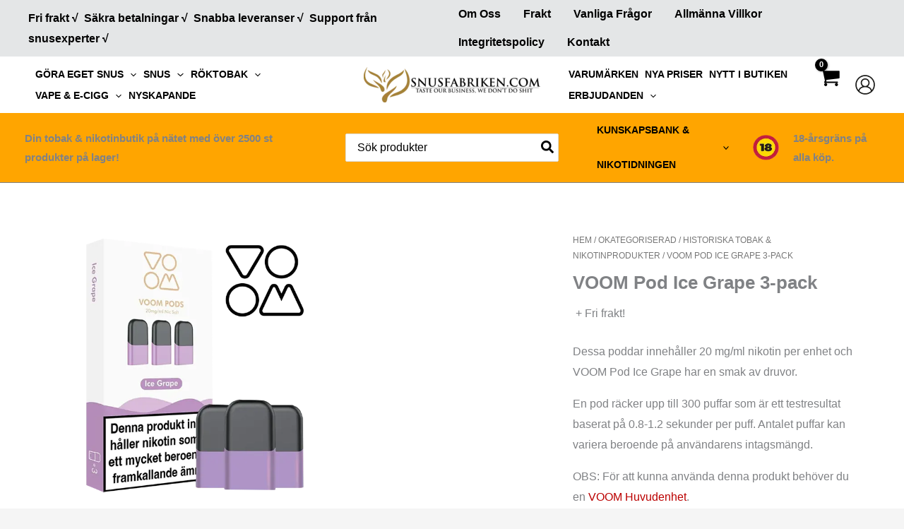

--- FILE ---
content_type: text/html; charset=UTF-8
request_url: https://snusfabriken.com/produkt/e-juice-voom-pod-ice-grape-3-pack-vape-podsystem/
body_size: 61139
content:
<!DOCTYPE html>
<html lang="sv-SE">
<head><meta charset="UTF-8"><script>if(navigator.userAgent.match(/MSIE|Internet Explorer/i)||navigator.userAgent.match(/Trident\/7\..*?rv:11/i)){var href=document.location.href;if(!href.match(/[?&]nowprocket/)){if(href.indexOf("?")==-1){if(href.indexOf("#")==-1){document.location.href=href+"?nowprocket=1"}else{document.location.href=href.replace("#","?nowprocket=1#")}}else{if(href.indexOf("#")==-1){document.location.href=href+"&nowprocket=1"}else{document.location.href=href.replace("#","&nowprocket=1#")}}}}</script><script>(()=>{class RocketLazyLoadScripts{constructor(){this.v="1.2.6",this.triggerEvents=["keydown","mousedown","mousemove","touchmove","touchstart","touchend","wheel"],this.userEventHandler=this.t.bind(this),this.touchStartHandler=this.i.bind(this),this.touchMoveHandler=this.o.bind(this),this.touchEndHandler=this.h.bind(this),this.clickHandler=this.u.bind(this),this.interceptedClicks=[],this.interceptedClickListeners=[],this.l(this),window.addEventListener("pageshow",(t=>{this.persisted=t.persisted,this.everythingLoaded&&this.m()})),this.CSPIssue=sessionStorage.getItem("rocketCSPIssue"),document.addEventListener("securitypolicyviolation",(t=>{this.CSPIssue||"script-src-elem"!==t.violatedDirective||"data"!==t.blockedURI||(this.CSPIssue=!0,sessionStorage.setItem("rocketCSPIssue",!0))})),document.addEventListener("DOMContentLoaded",(()=>{this.k()})),this.delayedScripts={normal:[],async:[],defer:[]},this.trash=[],this.allJQueries=[]}p(t){document.hidden?t.t():(this.triggerEvents.forEach((e=>window.addEventListener(e,t.userEventHandler,{passive:!0}))),window.addEventListener("touchstart",t.touchStartHandler,{passive:!0}),window.addEventListener("mousedown",t.touchStartHandler),document.addEventListener("visibilitychange",t.userEventHandler))}_(){this.triggerEvents.forEach((t=>window.removeEventListener(t,this.userEventHandler,{passive:!0}))),document.removeEventListener("visibilitychange",this.userEventHandler)}i(t){"HTML"!==t.target.tagName&&(window.addEventListener("touchend",this.touchEndHandler),window.addEventListener("mouseup",this.touchEndHandler),window.addEventListener("touchmove",this.touchMoveHandler,{passive:!0}),window.addEventListener("mousemove",this.touchMoveHandler),t.target.addEventListener("click",this.clickHandler),this.L(t.target,!0),this.S(t.target,"onclick","rocket-onclick"),this.C())}o(t){window.removeEventListener("touchend",this.touchEndHandler),window.removeEventListener("mouseup",this.touchEndHandler),window.removeEventListener("touchmove",this.touchMoveHandler,{passive:!0}),window.removeEventListener("mousemove",this.touchMoveHandler),t.target.removeEventListener("click",this.clickHandler),this.L(t.target,!1),this.S(t.target,"rocket-onclick","onclick"),this.M()}h(){window.removeEventListener("touchend",this.touchEndHandler),window.removeEventListener("mouseup",this.touchEndHandler),window.removeEventListener("touchmove",this.touchMoveHandler,{passive:!0}),window.removeEventListener("mousemove",this.touchMoveHandler)}u(t){t.target.removeEventListener("click",this.clickHandler),this.L(t.target,!1),this.S(t.target,"rocket-onclick","onclick"),this.interceptedClicks.push(t),t.preventDefault(),t.stopPropagation(),t.stopImmediatePropagation(),this.M()}O(){window.removeEventListener("touchstart",this.touchStartHandler,{passive:!0}),window.removeEventListener("mousedown",this.touchStartHandler),this.interceptedClicks.forEach((t=>{t.target.dispatchEvent(new MouseEvent("click",{view:t.view,bubbles:!0,cancelable:!0}))}))}l(t){EventTarget.prototype.addEventListenerWPRocketBase=EventTarget.prototype.addEventListener,EventTarget.prototype.addEventListener=function(e,i,o){"click"!==e||t.windowLoaded||i===t.clickHandler||t.interceptedClickListeners.push({target:this,func:i,options:o}),(this||window).addEventListenerWPRocketBase(e,i,o)}}L(t,e){this.interceptedClickListeners.forEach((i=>{i.target===t&&(e?t.removeEventListener("click",i.func,i.options):t.addEventListener("click",i.func,i.options))})),t.parentNode!==document.documentElement&&this.L(t.parentNode,e)}D(){return new Promise((t=>{this.P?this.M=t:t()}))}C(){this.P=!0}M(){this.P=!1}S(t,e,i){t.hasAttribute&&t.hasAttribute(e)&&(event.target.setAttribute(i,event.target.getAttribute(e)),event.target.removeAttribute(e))}t(){this._(this),"loading"===document.readyState?document.addEventListener("DOMContentLoaded",this.R.bind(this)):this.R()}k(){let t=[];document.querySelectorAll("script[type=rocketlazyloadscript][data-rocket-src]").forEach((e=>{let i=e.getAttribute("data-rocket-src");if(i&&!i.startsWith("data:")){0===i.indexOf("//")&&(i=location.protocol+i);try{const o=new URL(i).origin;o!==location.origin&&t.push({src:o,crossOrigin:e.crossOrigin||"module"===e.getAttribute("data-rocket-type")})}catch(t){}}})),t=[...new Map(t.map((t=>[JSON.stringify(t),t]))).values()],this.T(t,"preconnect")}async R(){this.lastBreath=Date.now(),this.j(this),this.F(this),this.I(),this.W(),this.q(),await this.A(this.delayedScripts.normal),await this.A(this.delayedScripts.defer),await this.A(this.delayedScripts.async);try{await this.U(),await this.H(this),await this.J()}catch(t){console.error(t)}window.dispatchEvent(new Event("rocket-allScriptsLoaded")),this.everythingLoaded=!0,this.D().then((()=>{this.O()})),this.N()}W(){document.querySelectorAll("script[type=rocketlazyloadscript]").forEach((t=>{t.hasAttribute("data-rocket-src")?t.hasAttribute("async")&&!1!==t.async?this.delayedScripts.async.push(t):t.hasAttribute("defer")&&!1!==t.defer||"module"===t.getAttribute("data-rocket-type")?this.delayedScripts.defer.push(t):this.delayedScripts.normal.push(t):this.delayedScripts.normal.push(t)}))}async B(t){if(await this.G(),!0!==t.noModule||!("noModule"in HTMLScriptElement.prototype))return new Promise((e=>{let i;function o(){(i||t).setAttribute("data-rocket-status","executed"),e()}try{if(navigator.userAgent.indexOf("Firefox/")>0||""===navigator.vendor||this.CSPIssue)i=document.createElement("script"),[...t.attributes].forEach((t=>{let e=t.nodeName;"type"!==e&&("data-rocket-type"===e&&(e="type"),"data-rocket-src"===e&&(e="src"),i.setAttribute(e,t.nodeValue))})),t.text&&(i.text=t.text),i.hasAttribute("src")?(i.addEventListener("load",o),i.addEventListener("error",(function(){i.setAttribute("data-rocket-status","failed-network"),e()})),setTimeout((()=>{i.isConnected||e()}),1)):(i.text=t.text,o()),t.parentNode.replaceChild(i,t);else{const i=t.getAttribute("data-rocket-type"),s=t.getAttribute("data-rocket-src");i?(t.type=i,t.removeAttribute("data-rocket-type")):t.removeAttribute("type"),t.addEventListener("load",o),t.addEventListener("error",(i=>{this.CSPIssue&&i.target.src.startsWith("data:")?(console.log("WPRocket: data-uri blocked by CSP -> fallback"),t.removeAttribute("src"),this.B(t).then(e)):(t.setAttribute("data-rocket-status","failed-network"),e())})),s?(t.removeAttribute("data-rocket-src"),t.src=s):t.src="data:text/javascript;base64,"+window.btoa(unescape(encodeURIComponent(t.text)))}}catch(i){t.setAttribute("data-rocket-status","failed-transform"),e()}}));t.setAttribute("data-rocket-status","skipped")}async A(t){const e=t.shift();return e&&e.isConnected?(await this.B(e),this.A(t)):Promise.resolve()}q(){this.T([...this.delayedScripts.normal,...this.delayedScripts.defer,...this.delayedScripts.async],"preload")}T(t,e){var i=document.createDocumentFragment();t.forEach((t=>{const o=t.getAttribute&&t.getAttribute("data-rocket-src")||t.src;if(o&&!o.startsWith("data:")){const s=document.createElement("link");s.href=o,s.rel=e,"preconnect"!==e&&(s.as="script"),t.getAttribute&&"module"===t.getAttribute("data-rocket-type")&&(s.crossOrigin=!0),t.crossOrigin&&(s.crossOrigin=t.crossOrigin),t.integrity&&(s.integrity=t.integrity),i.appendChild(s),this.trash.push(s)}})),document.head.appendChild(i)}j(t){let e={};function i(i,o){return e[o].eventsToRewrite.indexOf(i)>=0&&!t.everythingLoaded?"rocket-"+i:i}function o(t,o){!function(t){e[t]||(e[t]={originalFunctions:{add:t.addEventListener,remove:t.removeEventListener},eventsToRewrite:[]},t.addEventListener=function(){arguments[0]=i(arguments[0],t),e[t].originalFunctions.add.apply(t,arguments)},t.removeEventListener=function(){arguments[0]=i(arguments[0],t),e[t].originalFunctions.remove.apply(t,arguments)})}(t),e[t].eventsToRewrite.push(o)}function s(e,i){let o=e[i];e[i]=null,Object.defineProperty(e,i,{get:()=>o||function(){},set(s){t.everythingLoaded?o=s:e["rocket"+i]=o=s}})}o(document,"DOMContentLoaded"),o(window,"DOMContentLoaded"),o(window,"load"),o(window,"pageshow"),o(document,"readystatechange"),s(document,"onreadystatechange"),s(window,"onload"),s(window,"onpageshow");try{Object.defineProperty(document,"readyState",{get:()=>t.rocketReadyState,set(e){t.rocketReadyState=e},configurable:!0}),document.readyState="loading"}catch(t){console.log("WPRocket DJE readyState conflict, bypassing")}}F(t){let e;function i(e){return t.everythingLoaded?e:e.split(" ").map((t=>"load"===t||0===t.indexOf("load.")?"rocket-jquery-load":t)).join(" ")}function o(o){function s(t){const e=o.fn[t];o.fn[t]=o.fn.init.prototype[t]=function(){return this[0]===window&&("string"==typeof arguments[0]||arguments[0]instanceof String?arguments[0]=i(arguments[0]):"object"==typeof arguments[0]&&Object.keys(arguments[0]).forEach((t=>{const e=arguments[0][t];delete arguments[0][t],arguments[0][i(t)]=e}))),e.apply(this,arguments),this}}o&&o.fn&&!t.allJQueries.includes(o)&&(o.fn.ready=o.fn.init.prototype.ready=function(e){return t.domReadyFired?e.bind(document)(o):document.addEventListener("rocket-DOMContentLoaded",(()=>e.bind(document)(o))),o([])},s("on"),s("one"),t.allJQueries.push(o)),e=o}o(window.jQuery),Object.defineProperty(window,"jQuery",{get:()=>e,set(t){o(t)}})}async H(t){const e=document.querySelector("script[data-webpack]");e&&(await async function(){return new Promise((t=>{e.addEventListener("load",t),e.addEventListener("error",t)}))}(),await t.K(),await t.H(t))}async U(){this.domReadyFired=!0;try{document.readyState="interactive"}catch(t){}await this.G(),document.dispatchEvent(new Event("rocket-readystatechange")),await this.G(),document.rocketonreadystatechange&&document.rocketonreadystatechange(),await this.G(),document.dispatchEvent(new Event("rocket-DOMContentLoaded")),await this.G(),window.dispatchEvent(new Event("rocket-DOMContentLoaded"))}async J(){try{document.readyState="complete"}catch(t){}await this.G(),document.dispatchEvent(new Event("rocket-readystatechange")),await this.G(),document.rocketonreadystatechange&&document.rocketonreadystatechange(),await this.G(),window.dispatchEvent(new Event("rocket-load")),await this.G(),window.rocketonload&&window.rocketonload(),await this.G(),this.allJQueries.forEach((t=>t(window).trigger("rocket-jquery-load"))),await this.G();const t=new Event("rocket-pageshow");t.persisted=this.persisted,window.dispatchEvent(t),await this.G(),window.rocketonpageshow&&window.rocketonpageshow({persisted:this.persisted}),this.windowLoaded=!0}m(){document.onreadystatechange&&document.onreadystatechange(),window.onload&&window.onload(),window.onpageshow&&window.onpageshow({persisted:this.persisted})}I(){const t=new Map;document.write=document.writeln=function(e){const i=document.currentScript;i||console.error("WPRocket unable to document.write this: "+e);const o=document.createRange(),s=i.parentElement;let n=t.get(i);void 0===n&&(n=i.nextSibling,t.set(i,n));const c=document.createDocumentFragment();o.setStart(c,0),c.appendChild(o.createContextualFragment(e)),s.insertBefore(c,n)}}async G(){Date.now()-this.lastBreath>45&&(await this.K(),this.lastBreath=Date.now())}async K(){return document.hidden?new Promise((t=>setTimeout(t))):new Promise((t=>requestAnimationFrame(t)))}N(){this.trash.forEach((t=>t.remove()))}static run(){const t=new RocketLazyLoadScripts;t.p(t)}}RocketLazyLoadScripts.run()})();</script>

<meta name="viewport" content="width=device-width, initial-scale=1">
	<link rel="profile" href="https://gmpg.org/xfn/11"> 
	<meta name='robots' content='index, follow, max-image-preview:large, max-snippet:-1, max-video-preview:-1' />
<script type="rocketlazyloadscript" data-minify="1" id="cookieyes" data-rocket-type="text/javascript" data-rocket-src="https://snusfabriken.com/wp-content/cache/min/1/client_data/734e2c8a04dca967a17dfc6c/script.js?ver=1768958656" data-rocket-defer defer></script>
	<!-- This site is optimized with the Yoast SEO Premium plugin v26.7 (Yoast SEO v26.7) - https://yoast.com/wordpress/plugins/seo/ -->
	<title>VOOM Pod Ice Grape 3-pack från Snusfariken.com | Snabb leverans ⭐️</title>
	<meta name="description" content="VOOM Pod Ice Grape 3-pack Direkt från Snusfabriken ✔️ Fri frakt ✔️" />
	<link rel="canonical" href="https://snusfabriken.com/produkt/e-juice-voom-pod-ice-grape-3-pack-vape-podsystem/" />
	<meta property="og:locale" content="sv_SE" />
	<meta property="og:type" content="product" />
	<meta property="og:title" content="VOOM Pod Ice Grape 3-pack | Köp fraktfritt från Snusfabriken.com ⭐️" />
	<meta property="og:description" content="VOOM Pod Ice Grape 3-pack Fri frakt ✔️ Snabba leveranser ✔️" />
	<meta property="og:url" content="https://snusfabriken.com/produkt/e-juice-voom-pod-ice-grape-3-pack-vape-podsystem/" />
	<meta property="og:site_name" content="Snusfabriken.com" />
	<meta property="article:modified_time" content="2025-05-30T19:16:36+00:00" />
	<meta property="og:image" content="https://snusfabriken.com/wp-content/uploads/2022/11/Voom-Ice-Grape-Pod-1.webp" />
	<meta property="og:image:width" content="600" />
	<meta property="og:image:height" content="600" />
	<meta property="og:image:type" content="image/webp" /><meta property="og:image" content="https://snusfabriken.com/wp-content/uploads/2022/11/Voom-Ice-Grape-Poddar.webp" />
	<meta property="og:image:width" content="600" />
	<meta property="og:image:height" content="600" />
	<meta property="og:image:type" content="image/webp" /><meta property="og:image" content="https://snusfabriken.com/wp-content/uploads/2022/11/Voom-Ice-Grape-1.webp" />
	<meta property="og:image:width" content="600" />
	<meta property="og:image:height" content="600" />
	<meta property="og:image:type" content="image/webp" /><meta property="og:image" content="https://snusfabriken.com/wp-content/uploads/2022/11/Podsystem.webp" />
	<meta property="og:image:width" content="600" />
	<meta property="og:image:height" content="600" />
	<meta property="og:image:type" content="image/webp" /><meta property="og:image" content="https://snusfabriken.com/wp-content/uploads/2022/11/Voom-Logo.webp" />
	<meta property="og:image:width" content="600" />
	<meta property="og:image:height" content="600" />
	<meta property="og:image:type" content="image/webp" /><meta property="og:image" content="https://snusfabriken.com/wp-content/uploads/2022/11/Voom-Ice-Grape-Pod.webp" />
	<meta property="og:image:width" content="600" />
	<meta property="og:image:height" content="600" />
	<meta property="og:image:type" content="image/webp" />
	<meta name="twitter:card" content="summary_large_image" />
	<meta name="twitter:label1" content="Pris" />
	<meta name="twitter:data1" content="149.99&nbsp;&#107;&#114;" />
	<meta name="twitter:label2" content="Tillgänglig" />
	<meta name="twitter:data2" content="Slut i lager" />
	<script type="application/ld+json" class="yoast-schema-graph">{"@context":"https://schema.org","@graph":[{"@type":["WebPage","ItemPage"],"@id":"https://snusfabriken.com/produkt/e-juice-voom-pod-ice-grape-3-pack-vape-podsystem/","url":"https://snusfabriken.com/produkt/e-juice-voom-pod-ice-grape-3-pack-vape-podsystem/","name":"VOOM Pod Ice Grape 3-pack från Snusfariken.com | Snabb leverans ⭐️","isPartOf":{"@id":"https://snusfabriken.com/#website"},"primaryImageOfPage":{"@id":"https://snusfabriken.com/produkt/e-juice-voom-pod-ice-grape-3-pack-vape-podsystem/#primaryimage"},"image":{"@id":"https://snusfabriken.com/produkt/e-juice-voom-pod-ice-grape-3-pack-vape-podsystem/#primaryimage"},"thumbnailUrl":"https://snusfabriken.com/wp-content/uploads/2022/11/Voom-Ice-Grape-Pod-1.webp","description":"VOOM Pod Ice Grape 3-pack Direkt från Snusfabriken ✔️ Fri frakt ✔️","breadcrumb":{"@id":"https://snusfabriken.com/produkt/e-juice-voom-pod-ice-grape-3-pack-vape-podsystem/#breadcrumb"},"inLanguage":"sv-SE","potentialAction":{"@type":"BuyAction","target":"https://snusfabriken.com/produkt/e-juice-voom-pod-ice-grape-3-pack-vape-podsystem/"}},{"@type":"ImageObject","inLanguage":"sv-SE","@id":"https://snusfabriken.com/produkt/e-juice-voom-pod-ice-grape-3-pack-vape-podsystem/#primaryimage","url":"https://snusfabriken.com/wp-content/uploads/2022/11/Voom-Ice-Grape-Pod-1.webp","contentUrl":"https://snusfabriken.com/wp-content/uploads/2022/11/Voom-Ice-Grape-Pod-1.webp","width":600,"height":600,"caption":"VOOM Pod Ice Grape kommer i ett 3-pack, dessutom bjuder en enhet på cirka 300 puffar. Beställ Vape & E-cigaretter fraktfritt från Snusfabriken.com"},{"@type":"BreadcrumbList","@id":"https://snusfabriken.com/produkt/e-juice-voom-pod-ice-grape-3-pack-vape-podsystem/#breadcrumb","itemListElement":[{"@type":"ListItem","position":1,"name":"Snusfabriken.com","item":"https://snusfabriken.com/"},{"@type":"ListItem","position":2,"name":"Webbutik","item":"https://snusfabriken.com/butik/"},{"@type":"ListItem","position":3,"name":"VOOM Pod Ice Grape 3-pack"}]},{"@type":"WebSite","@id":"https://snusfabriken.com/#website","url":"https://snusfabriken.com/","name":"Snusfabriken.com","description":"","publisher":{"@id":"https://snusfabriken.com/#organization"},"potentialAction":[{"@type":"SearchAction","target":{"@type":"EntryPoint","urlTemplate":"https://snusfabriken.com/?s={search_term_string}"},"query-input":{"@type":"PropertyValueSpecification","valueRequired":true,"valueName":"search_term_string"}}],"inLanguage":"sv-SE"},{"@type":"Organization","@id":"https://snusfabriken.com/#organization","name":"Duderhof AB","alternateName":"Snusfabriken.com","url":"https://snusfabriken.com/","logo":{"@type":"ImageObject","inLanguage":"sv-SE","@id":"https://snusfabriken.com/#/schema/logo/image/","url":"https://snusfabriken.com/wp-content/uploads/2023/02/Snusfabriken-Logotyp-1.svg","contentUrl":"https://snusfabriken.com/wp-content/uploads/2023/02/Snusfabriken-Logotyp-1.svg","width":595,"height":595,"caption":"Duderhof AB"},"image":{"@id":"https://snusfabriken.com/#/schema/logo/image/"},"sameAs":["https://www.facebook.com/groups/KungsSnusarna","https://www.instagram.com/kungssnus/"],"description":"Sveriges största näthandel för nikotin och tobaksprodukter som snus, vape, all White, röktobak, tillbehör och väldigt mycket mer. Vi är även tillverkare av snus och all white. Etablerad webbutik med gott förtroende sedan år 2000. Välkommen in i vår digitala butik och köp direkt från fabriken","email":"hello@snusfabriken.com","telephone":"0470 - 122 70","legalName":"Duderhof AB","foundingDate":"1999-12-20","vatID":"SE556879245001","taxID":"556879-2450","numberOfEmployees":{"@type":"QuantitativeValue","minValue":"11","maxValue":"50"},"hasMerchantReturnPolicy":{"@type":"MerchantReturnPolicy","merchantReturnLink":"https://snusfabriken.com/kop-villkor/"}}]}</script>
	<meta property="product:price:amount" content="149.99" />
	<meta property="product:price:currency" content="SEK" />
	<meta property="og:availability" content="out of stock" />
	<meta property="product:availability" content="out of stock" />
	<meta property="product:retailer_item_id" content="ECK-POD-B-10" />
	<meta property="product:condition" content="new" />
	<!-- / Yoast SEO Premium plugin. -->


<link rel='dns-prefetch' href='//www.googletagmanager.com' />
<link rel='dns-prefetch' href='//app.cookieyes.com' />
<link rel='dns-prefetch' href='//searchanise.com' />
<link rel='dns-prefetch' href='//maps.googleapis.com' />
<link rel='dns-prefetch' href='//maps.gstatic.com' />
<link rel='dns-prefetch' href='//fonts.googleapis.com' />
<link rel='dns-prefetch' href='//fonts.gstatic.com' />
<link rel='dns-prefetch' href='//ajax.googleapis.com' />
<link rel='dns-prefetch' href='//apis.google.com' />
<link rel='dns-prefetch' href='//google-analytics.com' />
<link rel='dns-prefetch' href='//www.google-analytics.com' />
<link rel='dns-prefetch' href='//ssl.google-analytics.com' />
<link rel='dns-prefetch' href='//www.googletagservices.com' />
<link rel='dns-prefetch' href='//adservice.google.com' />
<link rel='dns-prefetch' href='//pagead2.googlesyndication.com' />
<link rel='dns-prefetch' href='//tpc.googlesyndication.com' />
<link rel='dns-prefetch' href='//googleads.g.doubleclick.net' />

<link rel="alternate" type="application/rss+xml" title=" Snusfabriken.com &raquo; Webbflöde" href="https://snusfabriken.com/feed/" />
<link rel="alternate" type="application/rss+xml" title=" Snusfabriken.com &raquo; Kommentarsflöde" href="https://snusfabriken.com/comments/feed/" />
<link rel="alternate" type="application/rss+xml" title=" Snusfabriken.com &raquo; Kommentarsflöde för VOOM Pod Ice Grape 3-pack" href="https://snusfabriken.com/produkt/e-juice-voom-pod-ice-grape-3-pack-vape-podsystem/feed/" />
<link rel="alternate" title="oEmbed (JSON)" type="application/json+oembed" href="https://snusfabriken.com/wp-json/oembed/1.0/embed?url=https%3A%2F%2Fsnusfabriken.com%2Fprodukt%2Fe-juice-voom-pod-ice-grape-3-pack-vape-podsystem%2F" />
<link rel="alternate" title="oEmbed (XML)" type="text/xml+oembed" href="https://snusfabriken.com/wp-json/oembed/1.0/embed?url=https%3A%2F%2Fsnusfabriken.com%2Fprodukt%2Fe-juice-voom-pod-ice-grape-3-pack-vape-podsystem%2F&#038;format=xml" />
<style id='wp-img-auto-sizes-contain-inline-css'>
img:is([sizes=auto i],[sizes^="auto," i]){contain-intrinsic-size:3000px 1500px}
/*# sourceURL=wp-img-auto-sizes-contain-inline-css */
</style>
<link data-minify="1" rel='stylesheet' id='wepb-checkout-integration-css' href='https://snusfabriken.com/wp-content/cache/min/1/wp-content/plugins/easy-product-bundles-for-woocommerce/assets/css/checkout-integration/style.css?ver=1769010769' media='all' />
<link rel='stylesheet' id='astra-theme-css-css' href='https://snusfabriken.com/wp-content/themes/astra/assets/css/minified/main.min.css?ver=4.12.0' media='all' />
<link data-minify="1" rel='stylesheet' id='astra-theme-dynamic-css' href='https://snusfabriken.com/wp-content/cache/background-css/snusfabriken.com/wp-content/cache/min/1/wp-content/uploads/astra/astra-theme-dynamic-css-post-780753.css?ver=1769034727&wpr_t=1769478258' media='all' />
<style id='wp-emoji-styles-inline-css'>

	img.wp-smiley, img.emoji {
		display: inline !important;
		border: none !important;
		box-shadow: none !important;
		height: 1em !important;
		width: 1em !important;
		margin: 0 0.07em !important;
		vertical-align: -0.1em !important;
		background: none !important;
		padding: 0 !important;
	}
/*# sourceURL=wp-emoji-styles-inline-css */
</style>
<link rel='stylesheet' id='wp-block-library-css' href='https://snusfabriken.com/wp-includes/css/dist/block-library/style.min.css?ver=6.9' media='all' />
<link data-minify="1" rel='stylesheet' id='cr-frontend-css-css' href='https://snusfabriken.com/wp-content/cache/background-css/snusfabriken.com/wp-content/cache/min/1/wp-content/plugins/customer-reviews-woocommerce/css/frontend.css?ver=1769010769&wpr_t=1769478258' media='all' />
<link data-minify="1" rel='stylesheet' id='cr-badges-css-css' href='https://snusfabriken.com/wp-content/cache/background-css/snusfabriken.com/wp-content/cache/min/1/wp-content/plugins/customer-reviews-woocommerce/css/badges.css?ver=1769010769&wpr_t=1769478258' media='all' />
<style id='global-styles-inline-css'>
:root{--wp--preset--aspect-ratio--square: 1;--wp--preset--aspect-ratio--4-3: 4/3;--wp--preset--aspect-ratio--3-4: 3/4;--wp--preset--aspect-ratio--3-2: 3/2;--wp--preset--aspect-ratio--2-3: 2/3;--wp--preset--aspect-ratio--16-9: 16/9;--wp--preset--aspect-ratio--9-16: 9/16;--wp--preset--color--black: #000000;--wp--preset--color--cyan-bluish-gray: #abb8c3;--wp--preset--color--white: #ffffff;--wp--preset--color--pale-pink: #f78da7;--wp--preset--color--vivid-red: #cf2e2e;--wp--preset--color--luminous-vivid-orange: #ff6900;--wp--preset--color--luminous-vivid-amber: #fcb900;--wp--preset--color--light-green-cyan: #7bdcb5;--wp--preset--color--vivid-green-cyan: #00d084;--wp--preset--color--pale-cyan-blue: #8ed1fc;--wp--preset--color--vivid-cyan-blue: #0693e3;--wp--preset--color--vivid-purple: #9b51e0;--wp--preset--color--ast-global-color-0: var(--ast-global-color-0);--wp--preset--color--ast-global-color-1: var(--ast-global-color-1);--wp--preset--color--ast-global-color-2: var(--ast-global-color-2);--wp--preset--color--ast-global-color-3: var(--ast-global-color-3);--wp--preset--color--ast-global-color-4: var(--ast-global-color-4);--wp--preset--color--ast-global-color-5: var(--ast-global-color-5);--wp--preset--color--ast-global-color-6: var(--ast-global-color-6);--wp--preset--color--ast-global-color-7: var(--ast-global-color-7);--wp--preset--color--ast-global-color-8: var(--ast-global-color-8);--wp--preset--gradient--vivid-cyan-blue-to-vivid-purple: linear-gradient(135deg,rgb(6,147,227) 0%,rgb(155,81,224) 100%);--wp--preset--gradient--light-green-cyan-to-vivid-green-cyan: linear-gradient(135deg,rgb(122,220,180) 0%,rgb(0,208,130) 100%);--wp--preset--gradient--luminous-vivid-amber-to-luminous-vivid-orange: linear-gradient(135deg,rgb(252,185,0) 0%,rgb(255,105,0) 100%);--wp--preset--gradient--luminous-vivid-orange-to-vivid-red: linear-gradient(135deg,rgb(255,105,0) 0%,rgb(207,46,46) 100%);--wp--preset--gradient--very-light-gray-to-cyan-bluish-gray: linear-gradient(135deg,rgb(238,238,238) 0%,rgb(169,184,195) 100%);--wp--preset--gradient--cool-to-warm-spectrum: linear-gradient(135deg,rgb(74,234,220) 0%,rgb(151,120,209) 20%,rgb(207,42,186) 40%,rgb(238,44,130) 60%,rgb(251,105,98) 80%,rgb(254,248,76) 100%);--wp--preset--gradient--blush-light-purple: linear-gradient(135deg,rgb(255,206,236) 0%,rgb(152,150,240) 100%);--wp--preset--gradient--blush-bordeaux: linear-gradient(135deg,rgb(254,205,165) 0%,rgb(254,45,45) 50%,rgb(107,0,62) 100%);--wp--preset--gradient--luminous-dusk: linear-gradient(135deg,rgb(255,203,112) 0%,rgb(199,81,192) 50%,rgb(65,88,208) 100%);--wp--preset--gradient--pale-ocean: linear-gradient(135deg,rgb(255,245,203) 0%,rgb(182,227,212) 50%,rgb(51,167,181) 100%);--wp--preset--gradient--electric-grass: linear-gradient(135deg,rgb(202,248,128) 0%,rgb(113,206,126) 100%);--wp--preset--gradient--midnight: linear-gradient(135deg,rgb(2,3,129) 0%,rgb(40,116,252) 100%);--wp--preset--font-size--small: 13px;--wp--preset--font-size--medium: 20px;--wp--preset--font-size--large: 36px;--wp--preset--font-size--x-large: 42px;--wp--preset--spacing--20: 0.44rem;--wp--preset--spacing--30: 0.67rem;--wp--preset--spacing--40: 1rem;--wp--preset--spacing--50: 1.5rem;--wp--preset--spacing--60: 2.25rem;--wp--preset--spacing--70: 3.38rem;--wp--preset--spacing--80: 5.06rem;--wp--preset--shadow--natural: 6px 6px 9px rgba(0, 0, 0, 0.2);--wp--preset--shadow--deep: 12px 12px 50px rgba(0, 0, 0, 0.4);--wp--preset--shadow--sharp: 6px 6px 0px rgba(0, 0, 0, 0.2);--wp--preset--shadow--outlined: 6px 6px 0px -3px rgb(255, 255, 255), 6px 6px rgb(0, 0, 0);--wp--preset--shadow--crisp: 6px 6px 0px rgb(0, 0, 0);}:root { --wp--style--global--content-size: var(--wp--custom--ast-content-width-size);--wp--style--global--wide-size: var(--wp--custom--ast-wide-width-size); }:where(body) { margin: 0; }.wp-site-blocks > .alignleft { float: left; margin-right: 2em; }.wp-site-blocks > .alignright { float: right; margin-left: 2em; }.wp-site-blocks > .aligncenter { justify-content: center; margin-left: auto; margin-right: auto; }:where(.wp-site-blocks) > * { margin-block-start: 24px; margin-block-end: 0; }:where(.wp-site-blocks) > :first-child { margin-block-start: 0; }:where(.wp-site-blocks) > :last-child { margin-block-end: 0; }:root { --wp--style--block-gap: 24px; }:root :where(.is-layout-flow) > :first-child{margin-block-start: 0;}:root :where(.is-layout-flow) > :last-child{margin-block-end: 0;}:root :where(.is-layout-flow) > *{margin-block-start: 24px;margin-block-end: 0;}:root :where(.is-layout-constrained) > :first-child{margin-block-start: 0;}:root :where(.is-layout-constrained) > :last-child{margin-block-end: 0;}:root :where(.is-layout-constrained) > *{margin-block-start: 24px;margin-block-end: 0;}:root :where(.is-layout-flex){gap: 24px;}:root :where(.is-layout-grid){gap: 24px;}.is-layout-flow > .alignleft{float: left;margin-inline-start: 0;margin-inline-end: 2em;}.is-layout-flow > .alignright{float: right;margin-inline-start: 2em;margin-inline-end: 0;}.is-layout-flow > .aligncenter{margin-left: auto !important;margin-right: auto !important;}.is-layout-constrained > .alignleft{float: left;margin-inline-start: 0;margin-inline-end: 2em;}.is-layout-constrained > .alignright{float: right;margin-inline-start: 2em;margin-inline-end: 0;}.is-layout-constrained > .aligncenter{margin-left: auto !important;margin-right: auto !important;}.is-layout-constrained > :where(:not(.alignleft):not(.alignright):not(.alignfull)){max-width: var(--wp--style--global--content-size);margin-left: auto !important;margin-right: auto !important;}.is-layout-constrained > .alignwide{max-width: var(--wp--style--global--wide-size);}body .is-layout-flex{display: flex;}.is-layout-flex{flex-wrap: wrap;align-items: center;}.is-layout-flex > :is(*, div){margin: 0;}body .is-layout-grid{display: grid;}.is-layout-grid > :is(*, div){margin: 0;}body{padding-top: 0px;padding-right: 0px;padding-bottom: 0px;padding-left: 0px;}a:where(:not(.wp-element-button)){text-decoration: none;}:root :where(.wp-element-button, .wp-block-button__link){background-color: #32373c;border-width: 0;color: #fff;font-family: inherit;font-size: inherit;font-style: inherit;font-weight: inherit;letter-spacing: inherit;line-height: inherit;padding-top: calc(0.667em + 2px);padding-right: calc(1.333em + 2px);padding-bottom: calc(0.667em + 2px);padding-left: calc(1.333em + 2px);text-decoration: none;text-transform: inherit;}.has-black-color{color: var(--wp--preset--color--black) !important;}.has-cyan-bluish-gray-color{color: var(--wp--preset--color--cyan-bluish-gray) !important;}.has-white-color{color: var(--wp--preset--color--white) !important;}.has-pale-pink-color{color: var(--wp--preset--color--pale-pink) !important;}.has-vivid-red-color{color: var(--wp--preset--color--vivid-red) !important;}.has-luminous-vivid-orange-color{color: var(--wp--preset--color--luminous-vivid-orange) !important;}.has-luminous-vivid-amber-color{color: var(--wp--preset--color--luminous-vivid-amber) !important;}.has-light-green-cyan-color{color: var(--wp--preset--color--light-green-cyan) !important;}.has-vivid-green-cyan-color{color: var(--wp--preset--color--vivid-green-cyan) !important;}.has-pale-cyan-blue-color{color: var(--wp--preset--color--pale-cyan-blue) !important;}.has-vivid-cyan-blue-color{color: var(--wp--preset--color--vivid-cyan-blue) !important;}.has-vivid-purple-color{color: var(--wp--preset--color--vivid-purple) !important;}.has-ast-global-color-0-color{color: var(--wp--preset--color--ast-global-color-0) !important;}.has-ast-global-color-1-color{color: var(--wp--preset--color--ast-global-color-1) !important;}.has-ast-global-color-2-color{color: var(--wp--preset--color--ast-global-color-2) !important;}.has-ast-global-color-3-color{color: var(--wp--preset--color--ast-global-color-3) !important;}.has-ast-global-color-4-color{color: var(--wp--preset--color--ast-global-color-4) !important;}.has-ast-global-color-5-color{color: var(--wp--preset--color--ast-global-color-5) !important;}.has-ast-global-color-6-color{color: var(--wp--preset--color--ast-global-color-6) !important;}.has-ast-global-color-7-color{color: var(--wp--preset--color--ast-global-color-7) !important;}.has-ast-global-color-8-color{color: var(--wp--preset--color--ast-global-color-8) !important;}.has-black-background-color{background-color: var(--wp--preset--color--black) !important;}.has-cyan-bluish-gray-background-color{background-color: var(--wp--preset--color--cyan-bluish-gray) !important;}.has-white-background-color{background-color: var(--wp--preset--color--white) !important;}.has-pale-pink-background-color{background-color: var(--wp--preset--color--pale-pink) !important;}.has-vivid-red-background-color{background-color: var(--wp--preset--color--vivid-red) !important;}.has-luminous-vivid-orange-background-color{background-color: var(--wp--preset--color--luminous-vivid-orange) !important;}.has-luminous-vivid-amber-background-color{background-color: var(--wp--preset--color--luminous-vivid-amber) !important;}.has-light-green-cyan-background-color{background-color: var(--wp--preset--color--light-green-cyan) !important;}.has-vivid-green-cyan-background-color{background-color: var(--wp--preset--color--vivid-green-cyan) !important;}.has-pale-cyan-blue-background-color{background-color: var(--wp--preset--color--pale-cyan-blue) !important;}.has-vivid-cyan-blue-background-color{background-color: var(--wp--preset--color--vivid-cyan-blue) !important;}.has-vivid-purple-background-color{background-color: var(--wp--preset--color--vivid-purple) !important;}.has-ast-global-color-0-background-color{background-color: var(--wp--preset--color--ast-global-color-0) !important;}.has-ast-global-color-1-background-color{background-color: var(--wp--preset--color--ast-global-color-1) !important;}.has-ast-global-color-2-background-color{background-color: var(--wp--preset--color--ast-global-color-2) !important;}.has-ast-global-color-3-background-color{background-color: var(--wp--preset--color--ast-global-color-3) !important;}.has-ast-global-color-4-background-color{background-color: var(--wp--preset--color--ast-global-color-4) !important;}.has-ast-global-color-5-background-color{background-color: var(--wp--preset--color--ast-global-color-5) !important;}.has-ast-global-color-6-background-color{background-color: var(--wp--preset--color--ast-global-color-6) !important;}.has-ast-global-color-7-background-color{background-color: var(--wp--preset--color--ast-global-color-7) !important;}.has-ast-global-color-8-background-color{background-color: var(--wp--preset--color--ast-global-color-8) !important;}.has-black-border-color{border-color: var(--wp--preset--color--black) !important;}.has-cyan-bluish-gray-border-color{border-color: var(--wp--preset--color--cyan-bluish-gray) !important;}.has-white-border-color{border-color: var(--wp--preset--color--white) !important;}.has-pale-pink-border-color{border-color: var(--wp--preset--color--pale-pink) !important;}.has-vivid-red-border-color{border-color: var(--wp--preset--color--vivid-red) !important;}.has-luminous-vivid-orange-border-color{border-color: var(--wp--preset--color--luminous-vivid-orange) !important;}.has-luminous-vivid-amber-border-color{border-color: var(--wp--preset--color--luminous-vivid-amber) !important;}.has-light-green-cyan-border-color{border-color: var(--wp--preset--color--light-green-cyan) !important;}.has-vivid-green-cyan-border-color{border-color: var(--wp--preset--color--vivid-green-cyan) !important;}.has-pale-cyan-blue-border-color{border-color: var(--wp--preset--color--pale-cyan-blue) !important;}.has-vivid-cyan-blue-border-color{border-color: var(--wp--preset--color--vivid-cyan-blue) !important;}.has-vivid-purple-border-color{border-color: var(--wp--preset--color--vivid-purple) !important;}.has-ast-global-color-0-border-color{border-color: var(--wp--preset--color--ast-global-color-0) !important;}.has-ast-global-color-1-border-color{border-color: var(--wp--preset--color--ast-global-color-1) !important;}.has-ast-global-color-2-border-color{border-color: var(--wp--preset--color--ast-global-color-2) !important;}.has-ast-global-color-3-border-color{border-color: var(--wp--preset--color--ast-global-color-3) !important;}.has-ast-global-color-4-border-color{border-color: var(--wp--preset--color--ast-global-color-4) !important;}.has-ast-global-color-5-border-color{border-color: var(--wp--preset--color--ast-global-color-5) !important;}.has-ast-global-color-6-border-color{border-color: var(--wp--preset--color--ast-global-color-6) !important;}.has-ast-global-color-7-border-color{border-color: var(--wp--preset--color--ast-global-color-7) !important;}.has-ast-global-color-8-border-color{border-color: var(--wp--preset--color--ast-global-color-8) !important;}.has-vivid-cyan-blue-to-vivid-purple-gradient-background{background: var(--wp--preset--gradient--vivid-cyan-blue-to-vivid-purple) !important;}.has-light-green-cyan-to-vivid-green-cyan-gradient-background{background: var(--wp--preset--gradient--light-green-cyan-to-vivid-green-cyan) !important;}.has-luminous-vivid-amber-to-luminous-vivid-orange-gradient-background{background: var(--wp--preset--gradient--luminous-vivid-amber-to-luminous-vivid-orange) !important;}.has-luminous-vivid-orange-to-vivid-red-gradient-background{background: var(--wp--preset--gradient--luminous-vivid-orange-to-vivid-red) !important;}.has-very-light-gray-to-cyan-bluish-gray-gradient-background{background: var(--wp--preset--gradient--very-light-gray-to-cyan-bluish-gray) !important;}.has-cool-to-warm-spectrum-gradient-background{background: var(--wp--preset--gradient--cool-to-warm-spectrum) !important;}.has-blush-light-purple-gradient-background{background: var(--wp--preset--gradient--blush-light-purple) !important;}.has-blush-bordeaux-gradient-background{background: var(--wp--preset--gradient--blush-bordeaux) !important;}.has-luminous-dusk-gradient-background{background: var(--wp--preset--gradient--luminous-dusk) !important;}.has-pale-ocean-gradient-background{background: var(--wp--preset--gradient--pale-ocean) !important;}.has-electric-grass-gradient-background{background: var(--wp--preset--gradient--electric-grass) !important;}.has-midnight-gradient-background{background: var(--wp--preset--gradient--midnight) !important;}.has-small-font-size{font-size: var(--wp--preset--font-size--small) !important;}.has-medium-font-size{font-size: var(--wp--preset--font-size--medium) !important;}.has-large-font-size{font-size: var(--wp--preset--font-size--large) !important;}.has-x-large-font-size{font-size: var(--wp--preset--font-size--x-large) !important;}
:root :where(.wp-block-pullquote){font-size: 1.5em;line-height: 1.6;}
/*# sourceURL=global-styles-inline-css */
</style>
<link data-minify="1" rel='stylesheet' id='hookmeup-css' href='https://snusfabriken.com/wp-content/cache/min/1/wp-content/plugins/hookmeup/public/assets/css/hmu-public.css?ver=1769010769' media='all' />
<link data-minify="1" rel='stylesheet' id='pbq_style-css' href='https://snusfabriken.com/wp-content/cache/min/1/wp-content/plugins/price-by-quantity/assets/css/frontend_styles.css?ver=1769010769' media='all' />
<link rel='stylesheet' id='photoswipe-css' href='https://snusfabriken.com/wp-content/cache/background-css/snusfabriken.com/wp-content/plugins/woocommerce/assets/css/photoswipe/photoswipe.min.css?ver=10.4.3&wpr_t=1769478258' media='all' />
<link rel='stylesheet' id='photoswipe-default-skin-css' href='https://snusfabriken.com/wp-content/cache/background-css/snusfabriken.com/wp-content/plugins/woocommerce/assets/css/photoswipe/default-skin/default-skin.min.css?ver=10.4.3&wpr_t=1769478258' media='all' />
<link rel='stylesheet' id='woocommerce-layout-css' href='https://snusfabriken.com/wp-content/themes/astra/assets/css/minified/compatibility/woocommerce/woocommerce-layout-grid.min.css?ver=4.12.0' media='all' />
<link rel='stylesheet' id='woocommerce-smallscreen-css' href='https://snusfabriken.com/wp-content/themes/astra/assets/css/minified/compatibility/woocommerce/woocommerce-smallscreen-grid.min.css?ver=4.12.0' media='only screen and (max-width: 921px)' />
<link data-minify="1" rel='stylesheet' id='woocommerce-general-css' href='https://snusfabriken.com/wp-content/cache/background-css/snusfabriken.com/wp-content/cache/min/1/wp-content/themes/astra/assets/css/minified/compatibility/woocommerce/woocommerce-grid.min.css?ver=1769010769&wpr_t=1769478258' media='all' />
<style id='woocommerce-general-inline-css'>

					.woocommerce-js a.button, .woocommerce button.button, .woocommerce input.button, .woocommerce #respond input#submit {
						font-size: 100%;
						line-height: 1;
						text-decoration: none;
						overflow: visible;
						padding: 0.5em 0.75em;
						font-weight: 700;
						border-radius: 3px;
						color: $secondarytext;
						background-color: $secondary;
						border: 0;
					}
					.woocommerce-js a.button:hover, .woocommerce button.button:hover, .woocommerce input.button:hover, .woocommerce #respond input#submit:hover {
						background-color: #dad8da;
						background-image: none;
						color: #515151;
					}
				#customer_details h3:not(.elementor-widget-woocommerce-checkout-page h3){font-size:1.2rem;padding:20px 0 14px;margin:0 0 20px;border-bottom:1px solid var(--ast-border-color);font-weight:700;}form #order_review_heading:not(.elementor-widget-woocommerce-checkout-page #order_review_heading){border-width:2px 2px 0 2px;border-style:solid;font-size:1.2rem;margin:0;padding:1.5em 1.5em 1em;border-color:var(--ast-border-color);font-weight:700;}.woocommerce-Address h3, .cart-collaterals h2{font-size:1.2rem;padding:.7em 1em;}.woocommerce-cart .cart-collaterals .cart_totals>h2{font-weight:700;}form #order_review:not(.elementor-widget-woocommerce-checkout-page #order_review){padding:0 2em;border-width:0 2px 2px;border-style:solid;border-color:var(--ast-border-color);}ul#shipping_method li:not(.elementor-widget-woocommerce-cart #shipping_method li){margin:0;padding:0.25em 0 0.25em 22px;text-indent:-22px;list-style:none outside;}.woocommerce span.onsale, .wc-block-grid__product .wc-block-grid__product-onsale{background-color:#bb0000;color:#ffffff;}.woocommerce-message, .woocommerce-info{border-top-color:#bb0000;}.woocommerce-message::before,.woocommerce-info::before{color:#bb0000;}.woocommerce ul.products li.product .price, .woocommerce div.product p.price, .woocommerce div.product span.price, .widget_layered_nav_filters ul li.chosen a, .woocommerce-page ul.products li.product .ast-woo-product-category, .wc-layered-nav-rating a{color:var(--ast-global-color-8);}.woocommerce nav.woocommerce-pagination ul,.woocommerce nav.woocommerce-pagination ul li{border-color:#bb0000;}.woocommerce nav.woocommerce-pagination ul li a:focus, .woocommerce nav.woocommerce-pagination ul li a:hover, .woocommerce nav.woocommerce-pagination ul li span.current{background:#bb0000;color:#000000;}.woocommerce-MyAccount-navigation-link.is-active a{color:var(--ast-global-color-2);}.woocommerce .widget_price_filter .ui-slider .ui-slider-range, .woocommerce .widget_price_filter .ui-slider .ui-slider-handle{background-color:#bb0000;}.woocommerce .star-rating, .woocommerce .comment-form-rating .stars a, .woocommerce .star-rating::before{color:var(--ast-global-color-3);}.woocommerce div.product .woocommerce-tabs ul.tabs li.active:before,  .woocommerce div.ast-product-tabs-layout-vertical .woocommerce-tabs ul.tabs li:hover::before{background:#bb0000;}.woocommerce .woocommerce-cart-form button[name="update_cart"]:disabled{color:#000000;}.woocommerce #content table.cart .button[name="apply_coupon"], .woocommerce-page #content table.cart .button[name="apply_coupon"]{padding:10px 40px;}.woocommerce table.cart td.actions .button, .woocommerce #content table.cart td.actions .button, .woocommerce-page table.cart td.actions .button, .woocommerce-page #content table.cart td.actions .button{line-height:1;border-width:1px;border-style:solid;}.woocommerce ul.products li.product .button, .woocommerce-page ul.products li.product .button{line-height:1.3;}.woocommerce-js a.button, .woocommerce button.button, .woocommerce .woocommerce-message a.button, .woocommerce #respond input#submit.alt, .woocommerce-js a.button.alt, .woocommerce button.button.alt, .woocommerce input.button.alt, .woocommerce input.button,.woocommerce input.button:disabled, .woocommerce input.button:disabled[disabled], .woocommerce input.button:disabled:hover, .woocommerce input.button:disabled[disabled]:hover, .woocommerce #respond input#submit, .woocommerce button.button.alt.disabled, .wc-block-grid__products .wc-block-grid__product .wp-block-button__link, .wc-block-grid__product-onsale{color:#000000;border-color:rgba(0,0,0,0);background-color:rgba(0,0,0,0);}.woocommerce-js a.button:hover, .woocommerce button.button:hover, .woocommerce .woocommerce-message a.button:hover,.woocommerce #respond input#submit:hover,.woocommerce #respond input#submit.alt:hover, .woocommerce-js a.button.alt:hover, .woocommerce button.button.alt:hover, .woocommerce input.button.alt:hover, .woocommerce input.button:hover, .woocommerce button.button.alt.disabled:hover, .wc-block-grid__products .wc-block-grid__product .wp-block-button__link:hover{color:#ffffff;border-color:var(--ast-global-color-1);background-color:var(--ast-global-color-1);}.woocommerce-js a.button, .woocommerce button.button, .woocommerce .woocommerce-message a.button, .woocommerce #respond input#submit.alt, .woocommerce-js a.button.alt, .woocommerce button.button.alt, .woocommerce input.button.alt, .woocommerce input.button,.woocommerce-cart table.cart td.actions .button, .woocommerce form.checkout_coupon .button, .woocommerce #respond input#submit, .wc-block-grid__products .wc-block-grid__product .wp-block-button__link{border-top-left-radius:30px;border-top-right-radius:30px;border-bottom-right-radius:30px;border-bottom-left-radius:30px;padding-top:10px;padding-right:20px;padding-bottom:10px;padding-left:20px;}.woocommerce ul.products li.product a, .woocommerce-js a.button:hover, .woocommerce button.button:hover, .woocommerce input.button:hover, .woocommerce #respond input#submit:hover{text-decoration:none;}.woocommerce[class*="rel-up-columns-"] .site-main div.product .related.products ul.products li.product, .woocommerce-page .site-main ul.products li.product{width:100%;}.woocommerce .up-sells h2, .woocommerce .related.products h2, .woocommerce .woocommerce-tabs h2{font-size:1.5rem;}.woocommerce h2, .woocommerce-account h2{font-size:1.625rem;}.woocommerce ul.product-categories > li ul li{position:relative;}.woocommerce ul.product-categories > li ul li:before{content:"";border-width:1px 1px 0 0;border-style:solid;display:inline-block;width:6px;height:6px;position:absolute;top:50%;margin-top:-2px;-webkit-transform:rotate(45deg);transform:rotate(45deg);}.woocommerce ul.product-categories > li ul li a{margin-left:15px;}.ast-icon-shopping-cart svg{height:.82em;}.ast-icon-shopping-bag svg{height:1em;width:1em;}.ast-icon-shopping-basket svg{height:1.15em;width:1.2em;}.ast-site-header-cart.ast-menu-cart-outline .ast-addon-cart-wrap, .ast-site-header-cart.ast-menu-cart-fill .ast-addon-cart-wrap {line-height:1;}.ast-site-header-cart.ast-menu-cart-fill i.astra-icon{ font-size:1.1em;}li.woocommerce-custom-menu-item .ast-site-header-cart i.astra-icon:after{ padding-left:2px;}.ast-hfb-header .ast-addon-cart-wrap{ padding:0.4em;}.ast-header-break-point.ast-header-custom-item-outside .ast-woo-header-cart-info-wrap{ display:none;}.ast-site-header-cart i.astra-icon:after{ background:var(--ast-global-color-8);}@media (min-width:545px) and (max-width:921px){.woocommerce.tablet-columns-3 ul.products li.product, .woocommerce-page.tablet-columns-3 ul.products:not(.elementor-grid){grid-template-columns:repeat(3, minmax(0, 1fr));}}@media (min-width:922px){.woocommerce form.checkout_coupon{width:50%;}}@media (max-width:921px){.ast-header-break-point.ast-woocommerce-cart-menu .header-main-layout-1.ast-mobile-header-stack.ast-no-menu-items .ast-site-header-cart, .ast-header-break-point.ast-woocommerce-cart-menu .header-main-layout-3.ast-mobile-header-stack.ast-no-menu-items .ast-site-header-cart{padding-right:0;padding-left:0;}.ast-header-break-point.ast-woocommerce-cart-menu .header-main-layout-1.ast-mobile-header-stack .main-header-bar{text-align:center;}.ast-header-break-point.ast-woocommerce-cart-menu .header-main-layout-1.ast-mobile-header-stack .ast-site-header-cart, .ast-header-break-point.ast-woocommerce-cart-menu .header-main-layout-1.ast-mobile-header-stack .ast-mobile-menu-buttons{display:inline-block;}.ast-header-break-point.ast-woocommerce-cart-menu .header-main-layout-2.ast-mobile-header-inline .site-branding{flex:auto;}.ast-header-break-point.ast-woocommerce-cart-menu .header-main-layout-3.ast-mobile-header-stack .site-branding{flex:0 0 100%;}.ast-header-break-point.ast-woocommerce-cart-menu .header-main-layout-3.ast-mobile-header-stack .main-header-container{display:flex;justify-content:center;}.woocommerce-cart .woocommerce-shipping-calculator .button{width:100%;}.woocommerce div.product div.images, .woocommerce div.product div.summary, .woocommerce #content div.product div.images, .woocommerce #content div.product div.summary, .woocommerce-page div.product div.images, .woocommerce-page div.product div.summary, .woocommerce-page #content div.product div.images, .woocommerce-page #content div.product div.summary{float:none;width:100%;}.woocommerce-cart table.cart td.actions .ast-return-to-shop{display:block;text-align:center;margin-top:1em;}.ast-container .woocommerce ul.products:not(.elementor-grid), .woocommerce-page ul.products:not(.elementor-grid), .woocommerce.tablet-columns-3 ul.products:not(.elementor-grid){grid-template-columns:repeat(3, minmax(0, 1fr));}.woocommerce.tablet-rel-up-columns-4 ul.products{grid-template-columns:repeat(4, minmax(0, 1fr));}.woocommerce[class*="tablet-rel-up-columns-"] .site-main div.product .related.products ul.products li.product{width:100%;}}@media (max-width:544px){.ast-separate-container .ast-woocommerce-container{padding:.54em 1em 1.33333em;}.woocommerce-message, .woocommerce-error, .woocommerce-info{display:flex;flex-wrap:wrap;}.woocommerce-message a.button, .woocommerce-error a.button, .woocommerce-info a.button{order:1;margin-top:.5em;}.woocommerce .woocommerce-ordering, .woocommerce-page .woocommerce-ordering{float:none;margin-bottom:2em;}.woocommerce table.cart td.actions .button, .woocommerce #content table.cart td.actions .button, .woocommerce-page table.cart td.actions .button, .woocommerce-page #content table.cart td.actions .button{padding-left:1em;padding-right:1em;}.woocommerce #content table.cart .button, .woocommerce-page #content table.cart .button{width:100%;}.woocommerce #content table.cart td.actions .coupon, .woocommerce-page #content table.cart td.actions .coupon{float:none;}.woocommerce #content table.cart td.actions .coupon .button, .woocommerce-page #content table.cart td.actions .coupon .button{flex:1;}.woocommerce #content div.product .woocommerce-tabs ul.tabs li a, .woocommerce-page #content div.product .woocommerce-tabs ul.tabs li a{display:block;}.woocommerce ul.products a.button, .woocommerce-page ul.products a.button{padding:0.5em 0.75em;}.ast-container .woocommerce ul.products:not(.elementor-grid), .woocommerce-page ul.products:not(.elementor-grid), .woocommerce.mobile-columns-2 ul.products:not(.elementor-grid), .woocommerce-page.mobile-columns-2 ul.products:not(.elementor-grid){grid-template-columns:repeat(2, minmax(0, 1fr));}.woocommerce.mobile-rel-up-columns-2 ul.products::not(.elementor-grid){grid-template-columns:repeat(2, minmax(0, 1fr));}}@media (max-width:544px){.woocommerce ul.products a.button.loading::after, .woocommerce-page ul.products a.button.loading::after{display:inline-block;margin-left:5px;position:initial;}.woocommerce.mobile-columns-1 .site-main ul.products li.product:nth-child(n), .woocommerce-page.mobile-columns-1 .site-main ul.products li.product:nth-child(n){margin-right:0;}.woocommerce #content div.product .woocommerce-tabs ul.tabs li, .woocommerce-page #content div.product .woocommerce-tabs ul.tabs li{display:block;margin-right:0;}}@media (min-width:922px){.ast-woo-shop-archive .site-content > .ast-container{max-width:1280px;}}@media (min-width:922px){.woocommerce #content .ast-woocommerce-container div.product div.images, .woocommerce .ast-woocommerce-container div.product div.images, .woocommerce-page #content .ast-woocommerce-container div.product div.images, .woocommerce-page .ast-woocommerce-container div.product div.images{width:50%;}.woocommerce #content .ast-woocommerce-container div.product div.summary, .woocommerce .ast-woocommerce-container div.product div.summary, .woocommerce-page #content .ast-woocommerce-container div.product div.summary, .woocommerce-page .ast-woocommerce-container div.product div.summary{width:46%;}.woocommerce.woocommerce-checkout form #customer_details.col2-set .col-1, .woocommerce.woocommerce-checkout form #customer_details.col2-set .col-2, .woocommerce-page.woocommerce-checkout form #customer_details.col2-set .col-1, .woocommerce-page.woocommerce-checkout form #customer_details.col2-set .col-2{float:none;width:auto;}}.woocommerce-js a.button , .woocommerce button.button.alt ,.woocommerce-page table.cart td.actions .button, .woocommerce-page #content table.cart td.actions .button , .woocommerce-js a.button.alt ,.woocommerce .woocommerce-message a.button , .ast-site-header-cart .widget_shopping_cart .buttons .button.checkout, .woocommerce button.button.alt.disabled , .wc-block-grid__products .wc-block-grid__product .wp-block-button__link {border:solid;border-top-width:1px;border-right-width:1px;border-left-width:1px;border-bottom-width:1px;border-color:var(--ast-global-color-1);}.woocommerce-js a.button:hover , .woocommerce button.button.alt:hover , .woocommerce-page table.cart td.actions .button:hover, .woocommerce-page #content table.cart td.actions .button:hover, .woocommerce-js a.button.alt:hover ,.woocommerce .woocommerce-message a.button:hover , .ast-site-header-cart .widget_shopping_cart .buttons .button.checkout:hover , .woocommerce button.button.alt.disabled:hover , .wc-block-grid__products .wc-block-grid__product .wp-block-button__link:hover{border-color:var(--ast-global-color-0);}.summary .price{display:inline-block;}.ast-shipping-text{display:inline;}@media (min-width:922px){.woocommerce.woocommerce-checkout form #customer_details.col2-set, .woocommerce-page.woocommerce-checkout form #customer_details.col2-set{width:55%;float:left;margin-right:4.347826087%;}.woocommerce.woocommerce-checkout form #order_review, .woocommerce.woocommerce-checkout form #order_review_heading, .woocommerce-page.woocommerce-checkout form #order_review, .woocommerce-page.woocommerce-checkout form #order_review_heading{width:40%;float:right;margin-right:0;clear:right;}}select, .select2-container .select2-selection--single{background-image:url("data:image/svg+xml,%3Csvg class='ast-arrow-svg' xmlns='http://www.w3.org/2000/svg' xmlns:xlink='http://www.w3.org/1999/xlink' version='1.1' x='0px' y='0px' width='26px' height='16.043px' fill='%23020202' viewBox='57 35.171 26 16.043' enable-background='new 57 35.171 26 16.043' xml:space='preserve' %3E%3Cpath d='M57.5,38.193l12.5,12.5l12.5-12.5l-2.5-2.5l-10,10l-10-10L57.5,38.193z'%3E%3C/path%3E%3C/svg%3E");background-size:.8em;background-repeat:no-repeat;background-position-x:calc( 100% - 10px );background-position-y:center;-webkit-appearance:none;-moz-appearance:none;padding-right:2em;}@media (max-width:921px){.ast-sticky-add-to-cart-title-wrap > img{display:none;}div.ast-sticky-add-to-cart .ast-sticky-add-to-cart-content .ast-sticky-add-to-cart-title-wrap .ast-sticky-add-to-cart-title{padding-left:0;}}@media (max-width:544px){.ast-sticky-add-to-cart .ast-sticky-add-to-cart-content div.ast-sticky-add-to-cart-title-wrap, .ast-sticky-add-to-cart-action-price{display:none;}.ast-quantity-add-to-cart, .ast-sticky-add-to-cart-action-wrap, .ast-sticky-add-to-cart-action-wrap > form{width:100%;}}div.ast-sticky-add-to-cart{bottom:0;top:initial;transform:translate(0, 100%);box-shadow:0px -1px 10px rgba(0, 0, 0, 0.1), 0px -1px 9px rgba(0, 0, 0, 0.06);}.ast-sticky-add-to-cart .ast-container .ast-sticky-add-to-cart-content{color:var(--ast-global-color-8);}
					.woocommerce-js .quantity {
						display: inline-flex;
					}

					/* Quantity Plus Minus Button - Placeholder for CLS. */
					.woocommerce .quantity .ast-qty-placeholder {
						cursor: not-allowed;
					}

					.woocommerce-js .quantity + .button.single_add_to_cart_button {
						margin-left: unset;
					}

					.woocommerce-js .quantity .qty {
						width: 2.631em;
						margin-left: 38px;
					}

					.woocommerce-js .quantity .minus,
					.woocommerce-js .quantity .plus {
						width: 38px;
						display: flex;
						justify-content: center;
						background-color: transparent;
						border: 1px solid var(--ast-border-color);
						color: var(--ast-global-color-3);
						align-items: center;
						outline: 0;
						font-weight: 400;
						z-index: 3;
						position: relative;
					}

					.woocommerce-js .quantity .minus {
						border-right-width: 0;
						margin-right: -38px;
					}

					.woocommerce-js .quantity .plus {
						border-left-width: 0;
						margin-right: 6px;
					}

					.woocommerce-js input[type=number] {
						max-width: 58px;
						min-height: 36px;
					}

					.woocommerce-js input[type=number].qty::-webkit-inner-spin-button, .woocommerce input[type=number].qty::-webkit-outer-spin-button {
						-webkit-appearance: none;
					}

					.woocommerce-js input[type=number].qty {
						-webkit-appearance: none;
						-moz-appearance: textfield;
					}

				
						.woocommerce ul.products li.product.desktop-align-left, .woocommerce-page ul.products li.product.desktop-align-left {
							text-align: left;
						}
						.woocommerce ul.products li.product.desktop-align-left .star-rating,
						.woocommerce ul.products li.product.desktop-align-left .button,
						.woocommerce-page ul.products li.product.desktop-align-left .star-rating,
						.woocommerce-page ul.products li.product.desktop-align-left .button {
							margin-left: 0;
							margin-right: 0;
						}
					@media(max-width: 921px){
						.woocommerce ul.products li.product.tablet-align-left, .woocommerce-page ul.products li.product.tablet-align-left {
							text-align: left;
						}
						.woocommerce ul.products li.product.tablet-align-left .star-rating,
						.woocommerce ul.products li.product.tablet-align-left .button,
						.woocommerce-page ul.products li.product.tablet-align-left .star-rating,
						.woocommerce-page ul.products li.product.tablet-align-left .button {
							margin-left: 0;
							margin-right: 0;
						}
					}@media(max-width: 544px){
						.woocommerce ul.products li.product.mobile-align-left, .woocommerce-page ul.products li.product.mobile-align-left {
							text-align: left;
						}
						.woocommerce ul.products li.product.mobile-align-left .star-rating,
						.woocommerce ul.products li.product.mobile-align-left .button,
						.woocommerce-page ul.products li.product.mobile-align-left .star-rating,
						.woocommerce-page ul.products li.product.mobile-align-left .button {
							margin-left: 0;
							margin-right: 0;
						}
					}.woocommerce div.product form.cart .variations tr{display:flex;flex-wrap:wrap;margin-bottom:1em;}.woocommerce div.product form.cart .variations td{width:calc( 100% - 70px );}.woocommerce div.product form.cart .variations td.label, .woocommerce div.product form.cart .variations th.label{width:70px;padding-right:1em;}.ast-woo-active-filter-widget .wc-block-active-filters{display:flex;align-items:self-start;justify-content:space-between;}.ast-woo-active-filter-widget .wc-block-active-filters__clear-all{flex:none;margin-top:2px;}.woocommerce.woocommerce-checkout .elementor-widget-woocommerce-checkout-page #customer_details.col2-set, .woocommerce-page.woocommerce-checkout .elementor-widget-woocommerce-checkout-page #customer_details.col2-set{width:100%;}.woocommerce.woocommerce-checkout .elementor-widget-woocommerce-checkout-page #order_review, .woocommerce.woocommerce-checkout .elementor-widget-woocommerce-checkout-page #order_review_heading, .woocommerce-page.woocommerce-checkout .elementor-widget-woocommerce-checkout-page #order_review, .woocommerce-page.woocommerce-checkout .elementor-widget-woocommerce-checkout-page #order_review_heading{width:100%;float:inherit;}.elementor-widget-woocommerce-checkout-page .select2-container .select2-selection--single, .elementor-widget-woocommerce-cart .select2-container .select2-selection--single{padding:0;}.elementor-widget-woocommerce-checkout-page .woocommerce form .woocommerce-additional-fields, .elementor-widget-woocommerce-checkout-page .woocommerce form .shipping_address, .elementor-widget-woocommerce-my-account .woocommerce-MyAccount-navigation-link, .elementor-widget-woocommerce-cart .woocommerce a.remove{border:none;}.elementor-widget-woocommerce-cart .cart-collaterals .cart_totals > h2{background-color:inherit;border-bottom:0px;margin:0px;}.elementor-widget-woocommerce-cart .cart-collaterals .cart_totals{padding:0;border-color:inherit;border-radius:0;margin-bottom:0px;border-width:0px;}.elementor-widget-woocommerce-cart .woocommerce-cart-form .e-apply-coupon{line-height:initial;}.elementor-widget-woocommerce-my-account .woocommerce-MyAccount-content .woocommerce-Address-title h3{margin-bottom:var(--myaccount-section-title-spacing, 0px);}.elementor-widget-woocommerce-my-account .woocommerce-Addresses .woocommerce-Address-title, .elementor-widget-woocommerce-my-account table.shop_table thead, .elementor-widget-woocommerce-my-account .woocommerce-page table.shop_table thead, .elementor-widget-woocommerce-cart table.shop_table thead{background:inherit;}.elementor-widget-woocommerce-cart .e-apply-coupon, .elementor-widget-woocommerce-cart #coupon_code, .elementor-widget-woocommerce-checkout-page .e-apply-coupon, .elementor-widget-woocommerce-checkout-page #coupon_code{height:100%;}.elementor-widget-woocommerce-cart td.product-name dl.variation dt{font-weight:inherit;}.elementor-element.elementor-widget-woocommerce-checkout-page .e-checkout__container #customer_details .col-1{margin-bottom:0;}
/*# sourceURL=woocommerce-general-inline-css */
</style>
<link rel='stylesheet' id='sticky-add-to-cart-css' href='https://snusfabriken.com/wp-content/themes/astra/assets/css/minified/compatibility/woocommerce/sticky-add-to-cart.min.css?ver=4.12.0' media='all' />
<style id='woocommerce-inline-inline-css'>
.woocommerce form .form-row .required { visibility: visible; }
/*# sourceURL=woocommerce-inline-inline-css */
</style>
<link data-minify="1" rel='stylesheet' id='instabox-style-css' href='https://snusfabriken.com/wp-content/cache/min/1/wp-content/plugins/instabox-for-woocommerce/assets/css/instabox-for-woocommerce.css?ver=1769010769' media='all' />
<link rel='stylesheet' id='wpo-wcpbn-frontend-batch-data-css' href='https://snusfabriken.com/wp-content/plugins/woocommerce-product-batch-numbers/assets/css/batch-data.min.css?ver=3.4.1' media='all' />
<link data-minify="1" rel='stylesheet' id='astra-addon-css-css' href='https://snusfabriken.com/wp-content/cache/min/1/wp-content/uploads/astra-addon/astra-addon-6964cd9a5e1ab3-14633275.css?ver=1769010770' media='all' />
<link data-minify="1" rel='stylesheet' id='astra-addon-dynamic-css' href='https://snusfabriken.com/wp-content/cache/min/1/wp-content/uploads/astra-addon/astra-addon-dynamic-css-post-780753.css?ver=1769034727' media='all' />
<link data-minify="1" rel='stylesheet' id='swiper-css' href='https://snusfabriken.com/wp-content/cache/min/1/wp-content/plugins/elementor/assets/lib/swiper/v8/css/swiper.min.css?ver=1769010769' media='all' />
<link rel='stylesheet' id='e-swiper-css' href='https://snusfabriken.com/wp-content/plugins/elementor/assets/css/conditionals/e-swiper.min.css?ver=3.34.1' media='all' />
<link rel='stylesheet' id='elementor-frontend-css' href='https://snusfabriken.com/wp-content/plugins/elementor/assets/css/frontend.min.css?ver=3.34.1' media='all' />
<link rel='stylesheet' id='widget-image-carousel-css' href='https://snusfabriken.com/wp-content/plugins/elementor/assets/css/widget-image-carousel.min.css?ver=3.34.1' media='all' />
<link rel='stylesheet' id='widget-image-css' href='https://snusfabriken.com/wp-content/plugins/elementor/assets/css/widget-image.min.css?ver=3.34.1' media='all' />
<link rel='stylesheet' id='widget-heading-css' href='https://snusfabriken.com/wp-content/plugins/elementor/assets/css/widget-heading.min.css?ver=3.34.1' media='all' />
<link rel='stylesheet' id='elementor-post-769343-css' href='https://snusfabriken.com/wp-content/uploads/elementor/css/post-769343.css?ver=1769010767' media='all' />
<link rel='stylesheet' id='uael-frontend-css' href='https://snusfabriken.com/wp-content/plugins/ultimate-elementor/assets/min-css/uael-frontend.min.css?ver=1.42.2' media='all' />
<link rel='stylesheet' id='wpforms-modern-full-css' href='https://snusfabriken.com/wp-content/plugins/wpforms/assets/css/frontend/modern/wpforms-full.min.css?ver=1.9.8.7' media='all' />
<style id='wpforms-modern-full-inline-css'>
:root {
				--wpforms-field-border-radius: 3px;
--wpforms-field-border-style: solid;
--wpforms-field-border-size: 1px;
--wpforms-field-background-color: #ffffff;
--wpforms-field-border-color: rgba( 0, 0, 0, 0.25 );
--wpforms-field-border-color-spare: rgba( 0, 0, 0, 0.25 );
--wpforms-field-text-color: rgba( 0, 0, 0, 0.7 );
--wpforms-field-menu-color: #ffffff;
--wpforms-label-color: rgba( 0, 0, 0, 0.85 );
--wpforms-label-sublabel-color: rgba( 0, 0, 0, 0.55 );
--wpforms-label-error-color: #d63637;
--wpforms-button-border-radius: 3px;
--wpforms-button-border-style: none;
--wpforms-button-border-size: 1px;
--wpforms-button-background-color: #066aab;
--wpforms-button-border-color: #066aab;
--wpforms-button-text-color: #ffffff;
--wpforms-page-break-color: #066aab;
--wpforms-background-image: none;
--wpforms-background-position: center center;
--wpforms-background-repeat: no-repeat;
--wpforms-background-size: cover;
--wpforms-background-width: 100px;
--wpforms-background-height: 100px;
--wpforms-background-color: rgba( 0, 0, 0, 0 );
--wpforms-background-url: none;
--wpforms-container-padding: 0px;
--wpforms-container-border-style: none;
--wpforms-container-border-width: 1px;
--wpforms-container-border-color: #000000;
--wpforms-container-border-radius: 3px;
--wpforms-field-size-input-height: 43px;
--wpforms-field-size-input-spacing: 15px;
--wpforms-field-size-font-size: 16px;
--wpforms-field-size-line-height: 19px;
--wpforms-field-size-padding-h: 14px;
--wpforms-field-size-checkbox-size: 16px;
--wpforms-field-size-sublabel-spacing: 5px;
--wpforms-field-size-icon-size: 1;
--wpforms-label-size-font-size: 16px;
--wpforms-label-size-line-height: 19px;
--wpforms-label-size-sublabel-font-size: 14px;
--wpforms-label-size-sublabel-line-height: 17px;
--wpforms-button-size-font-size: 17px;
--wpforms-button-size-height: 41px;
--wpforms-button-size-padding-h: 15px;
--wpforms-button-size-margin-top: 10px;
--wpforms-container-shadow-size-box-shadow: none;
			}
/*# sourceURL=wpforms-modern-full-inline-css */
</style>
<link rel='stylesheet' id='wpforms-pro-modern-full-css' href='https://snusfabriken.com/wp-content/cache/background-css/snusfabriken.com/wp-content/plugins/wpforms/assets/pro/css/frontend/modern/wpforms-full.min.css?ver=1.9.8.7&wpr_t=1769478258' media='all' />
<link rel='stylesheet' id='uael-teammember-social-icons-css' href='https://snusfabriken.com/wp-content/plugins/elementor/assets/css/widget-social-icons.min.css?ver=3.24.0' media='all' />
<link data-minify="1" rel='stylesheet' id='uael-social-share-icons-brands-css' href='https://snusfabriken.com/wp-content/cache/min/1/wp-content/plugins/elementor/assets/lib/font-awesome/css/brands.css?ver=1769010769' media='all' />
<link data-minify="1" rel='stylesheet' id='uael-social-share-icons-fontawesome-css' href='https://snusfabriken.com/wp-content/cache/min/1/wp-content/plugins/elementor/assets/lib/font-awesome/css/fontawesome.css?ver=1769010769' media='all' />
<link data-minify="1" rel='stylesheet' id='uael-nav-menu-icons-css' href='https://snusfabriken.com/wp-content/cache/min/1/wp-content/plugins/elementor/assets/lib/font-awesome/css/solid.css?ver=1769010769' media='all' />
<link data-minify="1" rel='stylesheet' id='font-awesome-5-all-css' href='https://snusfabriken.com/wp-content/cache/min/1/wp-content/plugins/elementor/assets/lib/font-awesome/css/all.min.css?ver=1769010769' media='all' />
<link rel='stylesheet' id='font-awesome-4-shim-css' href='https://snusfabriken.com/wp-content/plugins/elementor/assets/lib/font-awesome/css/v4-shims.min.css?ver=3.34.1' media='all' />
<link rel='stylesheet' id='elementor-post-805407-css' href='https://snusfabriken.com/wp-content/uploads/elementor/css/post-805407.css?ver=1769010767' media='all' />
<link rel='stylesheet' id='wcwl_frontend-css' href='https://snusfabriken.com/wp-content/cache/background-css/snusfabriken.com/wp-content/plugins/woocommerce-waitlist/includes/css/src/wcwl_frontend.min.css?ver=2.4.16&wpr_t=1769478258' media='all' />
<link data-minify="1" rel='stylesheet' id='dashicons-css' href='https://snusfabriken.com/wp-content/cache/min/1/wp-includes/css/dashicons.min.css?ver=1769010770' media='all' />
<link data-minify="1" rel='stylesheet' id='cuw_template-css' href='https://snusfabriken.com/wp-content/cache/min/1/wp-content/plugins/checkout-upsell-woocommerce/assets/css/template.css?ver=1769010769' media='all' />
<link data-minify="1" rel='stylesheet' id='cuw_frontend-css' href='https://snusfabriken.com/wp-content/cache/min/1/wp-content/plugins/checkout-upsell-woocommerce/assets/css/frontend.css?ver=1769010769' media='all' />
<link data-minify="1" rel='stylesheet' id='snusfabriken-theme-css-css' href='https://snusfabriken.com/wp-content/cache/min/1/wp-content/themes/snusfabriken-child/style.css?ver=1769010769' media='all' />
<script src="https://snusfabriken.com/wp-includes/js/jquery/jquery.min.js?ver=3.7.1" id="jquery-core-js" data-rocket-defer defer></script>
<script src="https://snusfabriken.com/wp-includes/js/jquery/jquery-migrate.min.js?ver=3.4.1" id="jquery-migrate-js" data-rocket-defer defer></script>
<script type="rocketlazyloadscript" id="jquery-js-after">
jQuery(document).ready(function($) {
            // Find the label with class for the weight attribute
            $('.woocommerce-product-attributes-item--weight .woocommerce-product-attributes-item__label').each(function() {
                // If the label is 'Vikt', change it to 'Fraktbärande vikt'
                if ($(this).text().trim() === 'Vikt') {
                    $(this).text('Fraktbärande vikt:');
                }
            });
        });
        
//# sourceURL=jquery-js-after
</script>
<script id="mo2fa_elementor_script-js-extra">
var my_ajax_object = {"ajax_url":"https://snusfabriken.com/login/","nonce":"70d88515a7","mo2f_login_option":"1","mo2f_enable_login_with_2nd_factor":""};
//# sourceURL=mo2fa_elementor_script-js-extra
</script>
<script type="rocketlazyloadscript" data-rocket-src="https://snusfabriken.com/wp-content/plugins/miniorange-2-factor-authentication/includes/js/mo2fa_elementor.min.js?ver=18.1" id="mo2fa_elementor_script-js" data-rocket-defer defer></script>
<script type="rocketlazyloadscript" id="woocommerce-google-analytics-integration-gtag-js-after">
/* Google Analytics for WooCommerce (gtag.js) */
					window.dataLayer = window.dataLayer || [];
					function gtag(){dataLayer.push(arguments);}
					// Set up default consent state.
					for ( const mode of [{"analytics_storage":"denied","ad_storage":"denied","ad_user_data":"denied","ad_personalization":"denied","region":["AT","BE","BG","HR","CY","CZ","DK","EE","FI","FR","DE","GR","HU","IS","IE","IT","LV","LI","LT","LU","MT","NL","NO","PL","PT","RO","SK","SI","ES","SE","GB","CH"]}] || [] ) {
						gtag( "consent", "default", { "wait_for_update": 500, ...mode } );
					}
					gtag("js", new Date());
					gtag("set", "developer_id.dOGY3NW", true);
					gtag("config", "G-2QNBCZX0QP", {"track_404":true,"allow_google_signals":false,"logged_in":false,"linker":{"domains":[],"allow_incoming":true},"custom_map":{"dimension1":"logged_in"}});
//# sourceURL=woocommerce-google-analytics-integration-gtag-js-after
</script>
<script type="rocketlazyloadscript" data-rocket-src="https://snusfabriken.com/wp-content/themes/astra/assets/js/minified/flexibility.min.js?ver=4.12.0" id="astra-flexibility-js" data-rocket-defer defer></script>
<script type="rocketlazyloadscript" id="astra-flexibility-js-after">
typeof flexibility !== "undefined" && flexibility(document.documentElement);
//# sourceURL=astra-flexibility-js-after
</script>
<script src="https://snusfabriken.com/wp-content/plugins/woocommerce/assets/js/jquery-blockui/jquery.blockUI.min.js?ver=2.7.0-wc.10.4.3" id="wc-jquery-blockui-js" data-wp-strategy="defer" data-rocket-defer defer></script>
<script id="pbq-frontend-script-js-extra">
var pbq_quantity_pricing = {"ajaxurl":"https://snusfabriken.com/wp-admin/admin-ajax.php","qty_nonce":"54bed1dffd","table_hover_color":"","table_text_color":"","currency_symbol":"kr","currency_position":"right_space","thousand_separator":",","decimal_separator":".","decimal_no":"2"};
//# sourceURL=pbq-frontend-script-js-extra
</script>
<script type="rocketlazyloadscript" data-minify="1" data-rocket-src="https://snusfabriken.com/wp-content/cache/min/1/wp-content/plugins/price-by-quantity/assets/js/frontend_scripts.js?ver=1768958670" id="pbq-frontend-script-js" data-rocket-defer defer></script>
<script src="https://snusfabriken.com/wp-content/plugins/woocommerce/assets/js/photoswipe/photoswipe.min.js?ver=4.1.1-wc.10.4.3" id="wc-photoswipe-js" defer data-wp-strategy="defer"></script>
<script src="https://snusfabriken.com/wp-content/plugins/woocommerce/assets/js/photoswipe/photoswipe-ui-default.min.js?ver=4.1.1-wc.10.4.3" id="wc-photoswipe-ui-default-js" defer data-wp-strategy="defer"></script>
<script id="wc-single-product-js-extra">
var wc_single_product_params = {"i18n_required_rating_text":"V\u00e4lj ett betyg","i18n_rating_options":["1 av 5 stj\u00e4rnor","2 av 5 stj\u00e4rnor","3 av 5 stj\u00e4rnor","4 av 5 stj\u00e4rnor","5 av 5 stj\u00e4rnor"],"i18n_product_gallery_trigger_text":"Visa bildgalleri i fullsk\u00e4rm","review_rating_required":"yes","flexslider":{"rtl":false,"animation":"slide","smoothHeight":true,"directionNav":false,"controlNav":false,"slideshow":false,"animationSpeed":500,"animationLoop":false,"allowOneSlide":false},"zoom_enabled":"","zoom_options":[],"photoswipe_enabled":"1","photoswipe_options":{"shareEl":false,"closeOnScroll":false,"history":false,"hideAnimationDuration":0,"showAnimationDuration":0},"flexslider_enabled":"1"};
//# sourceURL=wc-single-product-js-extra
</script>
<script src="https://snusfabriken.com/wp-content/plugins/woocommerce/assets/js/frontend/single-product.min.js?ver=10.4.3" id="wc-single-product-js" defer data-wp-strategy="defer"></script>
<script type="rocketlazyloadscript" data-rocket-src="https://snusfabriken.com/wp-content/plugins/woocommerce/assets/js/js-cookie/js.cookie.min.js?ver=2.1.4-wc.10.4.3" id="wc-js-cookie-js" defer data-wp-strategy="defer"></script>
<script id="woocommerce-js-extra">
var woocommerce_params = {"ajax_url":"/wp-admin/admin-ajax.php","wc_ajax_url":"/?wc-ajax=%%endpoint%%","i18n_password_show":"Visa l\u00f6senord","i18n_password_hide":"D\u00f6lj l\u00f6senord"};
//# sourceURL=woocommerce-js-extra
</script>
<script type="rocketlazyloadscript" data-rocket-src="https://snusfabriken.com/wp-content/plugins/woocommerce/assets/js/frontend/woocommerce.min.js?ver=10.4.3" id="woocommerce-js" defer data-wp-strategy="defer"></script>
<script type="rocketlazyloadscript" data-rocket-src="https://snusfabriken.com/wp-content/plugins/elementor/assets/lib/font-awesome/js/v4-shims.min.js?ver=3.34.1" id="font-awesome-4-shim-js" data-rocket-defer defer></script>
<link rel="https://api.w.org/" href="https://snusfabriken.com/wp-json/" /><link rel="alternate" title="JSON" type="application/json" href="https://snusfabriken.com/wp-json/wp/v2/product/780753" /><link rel="EditURI" type="application/rsd+xml" title="RSD" href="https://snusfabriken.com/xmlrpc.php?rsd" />
<meta name="generator" content="WordPress 6.9" />
<meta name="generator" content="WooCommerce 10.4.3" />
<link rel='shortlink' href='https://snusfabriken.com/?p=780753' />
<meta name="generator" content="Site Kit by Google 1.170.0" />			<style>
			.pbq_pricing_table table tr th, .pbq_pricing_summary table tr th{
				background:;
				color: ;
			}
			</style>
			<style>
            .product_meta {
                display: flex;
                flex-wrap: wrap;
                align-items: center;
                flex-direction: row;
            }

            .product_meta .brand-icon {
                order: 2; /* Se till att ikonen kommer efter */
            }

            .product_meta .sku_wrapper,
            .product_meta .tagged_as {
                margin-right: 10px;
                display: flex;
                align-items: center;
            }

            .product_meta .posted_in {
                margin-top: 0;
            }
			
			span.posted_in a {
    		margin-left: inherit;
			}

            /* Specifik styling för varumärkesikon och text */
            .product_meta .posted_in.brand-info-container {
                display: flex;
                align-items: center;
                justify-content: center;
                flex-wrap: wrap;
            }

            .product_meta .brand-icon {
                margin-left: 5px;
            }

            .product_meta .brand-info {
                margin-right: 5px;
            }

            /* Justera varumärkesbild */
            .product_meta .brand-info img.brand-image {
                max-width: 64px;
                height: auto;
                margin-left: 5px;
            }

            /* Döljer varumärkesbilden i attributtabellen */
            .woocommerce div.product .woocommerce-tabs .ast-distributed-wrap .shop_attributes img.brand-image {
                display: none !important;
            }
        </style><meta name="pinterest-rich-pin" content="false" /><!-- Google site verification - Google for WooCommerce -->
<meta name="google-site-verification" content="fhu-RTxLEK6TB6E-Y_hg4HTNIBE5MQrK14grWjhVZ1E" />
	<noscript><style>.woocommerce-product-gallery{ opacity: 1 !important; }</style></noscript>
	<meta name="google-site-verification" content="fhu-RTxLEK6TB6E-Y_hg4HTNIBE5MQrK14grWjhVZ1E"><meta name="generator" content="Elementor 3.34.1; features: e_font_icon_svg, additional_custom_breakpoints; settings: css_print_method-external, google_font-disabled, font_display-swap">
<style>
                /* Dölj "Slutsåld" märken */
                .ast-shop-product-out-of-stock, 
                /* Dölj prisuppgifter */
                .woocommerce-Price-amount.amount,
				/*Dölj alla badges*/
				.custom-text	{ 
                    display: none !important; 
                }
            </style>
<style id='asnp-wepb-inline-style'>
.asnp-product-Price bdi, .asnp-product-Price ins, .asnp-product-Price ins bdi, .asnp-product-Price .asnp-selectedProduct-salePrice, .asnp-post-grid-price bdi, .asnp-post-grid-price ins, .asnp-post-grid-price ins bdi, .asnp-productList-price bdi, .asnp-productList-price ins, .asnp-productList-price ins bdi, .asnp-productList-price .asnp-selectedProduct-salePrice, .asnp-productList-price .woocommerce-Price-amount.amount, .asnp-product-Price .woocommerce-Price-amount.amount, .asnp-productList-price .asnp-selectedProduct-salePrice .woocommerce-Price-amount.amount, .asnp-product-Price .asnp-selectedProduct-salePrice .woocommerce-Price-amount.amount { color: #000000;}
</style>
			<style>
				.e-con.e-parent:nth-of-type(n+4):not(.e-lazyloaded):not(.e-no-lazyload),
				.e-con.e-parent:nth-of-type(n+4):not(.e-lazyloaded):not(.e-no-lazyload) * {
					background-image: none !important;
				}
				@media screen and (max-height: 1024px) {
					.e-con.e-parent:nth-of-type(n+3):not(.e-lazyloaded):not(.e-no-lazyload),
					.e-con.e-parent:nth-of-type(n+3):not(.e-lazyloaded):not(.e-no-lazyload) * {
						background-image: none !important;
					}
				}
				@media screen and (max-height: 640px) {
					.e-con.e-parent:nth-of-type(n+2):not(.e-lazyloaded):not(.e-no-lazyload),
					.e-con.e-parent:nth-of-type(n+2):not(.e-lazyloaded):not(.e-no-lazyload) * {
						background-image: none !important;
					}
				}
			</style>
			<link rel="icon" href="https://snusfabriken.com/wp-content/uploads/2024/04/cropped-Favicon-Snusfabriken-32x32.webp" sizes="32x32" />
<link rel="icon" href="https://snusfabriken.com/wp-content/uploads/2024/04/cropped-Favicon-Snusfabriken-192x192.webp" sizes="192x192" />
<link rel="apple-touch-icon" href="https://snusfabriken.com/wp-content/uploads/2024/04/cropped-Favicon-Snusfabriken-180x180.webp" />
<meta name="msapplication-TileImage" content="https://snusfabriken.com/wp-content/uploads/2024/04/cropped-Favicon-Snusfabriken-270x270.webp" />
		<style id="wp-custom-css">
			ul.subcategories-list li a {
  text-transform: capitalize;
  padding: 0;
  margin: 0;
  display: inline;
}

/* remove country field at checkout */
p#billing_country_field {
  display: none;
}

/* rubriken "Sveriges största" på första sidan */
@media (min-width: 1200px) {
  .elementor-element-16ef0d4 .elementor-heading-title {
    position: relative !important;
    top: 40px !important;
  }
}
		</style>
		<noscript><style id="rocket-lazyload-nojs-css">.rll-youtube-player, [data-lazy-src]{display:none !important;}</style></noscript><style id="wpr-lazyload-bg-container"></style><style id="wpr-lazyload-bg-exclusion"></style>
<noscript>
<style id="wpr-lazyload-bg-nostyle">body,.ast-separate-container{--wpr-bg-654dcb37-a21b-4446-9c9f-a363b7cf1ded: url('https://snusfabriken.com/wp-content/uploads/2024/04/Webbutiken-Bakgrund.webp');}body,.ast-separate-container{--wpr-bg-ac5c62ca-ea38-4173-8023-d658605efe72: url('https://snusfabriken.com/wp-content/uploads/2024/04/Webbutiken-Bakgrund.webp');}.ast-separate-container .ast-article-inner{--wpr-bg-3d15cdad-c992-4b81-bbf4-ca8da826f4c4: url('https://snusfabriken.com/wp-content/uploads/2024/04/Webbutiken-Bakgrund.webp');}.ast-separate-container .ast-article-inner{--wpr-bg-299c19fc-a6da-4db3-a54e-a93237444d6a: url('https://snusfabriken.com/wp-content/uploads/2024/04/Webbutiken-Bakgrund.webp');}.ast-separate-container .ast-article-inner{--wpr-bg-cf6e3b72-55e7-415b-85e1-a2c3836afebc: url('https://snusfabriken.com/wp-content/uploads/2024/04/Webbutiken-Bakgrund.webp');}.ast-separate-container .ast-article-single:not(.ast-related-post),.woocommerce.ast-separate-container .ast-woocommerce-container,.ast-separate-container .error-404,.ast-separate-container .no-results,.single.ast-separate-container.ast-author-meta,.ast-separate-container .related-posts-title-wrapper,.ast-separate-container .comments-count-wrapper,.ast-box-layout.ast-plain-container .site-content,.ast-padded-layout.ast-plain-container .site-content,.ast-separate-container .ast-archive-description,.ast-separate-container .comments-area .comment-respond,.ast-separate-container .comments-area .ast-comment-list li,.ast-separate-container .comments-area .comments-title{--wpr-bg-bcf95f3b-267e-4950-9be4-801bccecaeb4: url('https://snusfabriken.com/wp-content/uploads/2024/04/Webbutiken-Bakgrund.webp');}.ast-separate-container .ast-article-single:not(.ast-related-post),.woocommerce.ast-separate-container .ast-woocommerce-container,.ast-separate-container .error-404,.ast-separate-container .no-results,.single.ast-separate-container.ast-author-meta,.ast-separate-container .related-posts-title-wrapper,.ast-separate-container .comments-count-wrapper,.ast-box-layout.ast-plain-container .site-content,.ast-padded-layout.ast-plain-container .site-content,.ast-separate-container .ast-archive-description{--wpr-bg-66594602-0bf6-4bb9-b2a4-8d85790d3958: url('https://snusfabriken.com/wp-content/uploads/2024/04/Webbutiken-Bakgrund.webp');}.ast-separate-container .ast-article-single:not(.ast-related-post),.woocommerce.ast-separate-container .ast-woocommerce-container,.ast-separate-container .error-404,.ast-separate-container .no-results,.single.ast-separate-container.ast-author-meta,.ast-separate-container .related-posts-title-wrapper,.ast-separate-container .comments-count-wrapper,.ast-box-layout.ast-plain-container .site-content,.ast-padded-layout.ast-plain-container .site-content,.ast-separate-container .ast-archive-description{--wpr-bg-e5c946a2-3f71-4fae-aa83-b6d62622e6ae: url('https://snusfabriken.com/wp-content/uploads/2024/04/Webbutiken-Bakgrund.webp');}.ast-separate-container.ast-two-container #secondary .widget{--wpr-bg-9a1e98ee-e58f-4f04-a5e0-ff7c164b526e: url('https://snusfabriken.com/wp-content/uploads/2024/04/Webbutiken-Bakgrund.webp');}.ast-separate-container.ast-two-container #secondary .widget{--wpr-bg-21de2873-462e-46f4-8161-236ff80d997d: url('https://snusfabriken.com/wp-content/uploads/2024/04/Webbutiken-Bakgrund.webp');}.ast-separate-container.ast-two-container #secondary .widget{--wpr-bg-ac12c6aa-3292-4b26-8dae-ef0bcbc30b75: url('https://snusfabriken.com/wp-content/uploads/2024/04/Webbutiken-Bakgrund.webp');}.ast-below-header-bar{--wpr-bg-d0a761b6-7150-4ab5-9cc9-73798dd7916e: url('https://snusfabriken.com/wp-content/uploads/2024/05/Vit.webp');}.ast-below-header-bar{--wpr-bg-85c54df6-64b2-491c-8585-39abbe843534: url('https://snusfabriken.com/wp-content/uploads/2024/05/Vit.webp');}.cr-form-item-media-preview .cr-upload-images-containers .cr-upload-images-delete-spinner{--wpr-bg-fdad3eb0-03ac-47e2-9774-6e10605f8a91: url('https://snusfabriken.com/wp-content/plugins/customer-reviews-woocommerce/img/spinner-2x.gif');}.cr-show-more-review-spinner,.cr-show-more .cr-show-more-spinner,.cr-all-reviews-shortcode .commentlist.cr-pagination-load .cr-pagination-review-spinner{--wpr-bg-86421e5d-173c-40f6-acc2-e4859ca2f0e4: url('https://snusfabriken.com/wp-content/plugins/customer-reviews-woocommerce/img/spinner-2x.gif');}.cr-qna-block #cr-show-more-q-spinner{--wpr-bg-d658de23-4397-45a2-90e9-1f7601b67d9c: url('https://snusfabriken.com/wp-content/plugins/customer-reviews-woocommerce/img/spinner-2x.gif');}#review_form .cr-upload-images-preview .cr-upload-images-containers .cr-upload-images-delete-spinner,.cr-upload-images-preview .cr-upload-images-containers .cr-upload-images-delete-spinner{--wpr-bg-a76ccfbc-634c-4cc6-ba32-7dff8e8ea832: url('https://snusfabriken.com/wp-content/plugins/customer-reviews-woocommerce/img/spinner-2x.gif');}.cr-badge .badge__star-icon_type_empty{--wpr-bg-07f636e6-30b5-4467-b4da-e8803ebe3481: url('https://snusfabriken.com/wp-content/plugins/customer-reviews-woocommerce/img/small-star-empty-light.png');}.cr-badge .badge__star-icon_type_fill{--wpr-bg-0edb1a2b-158b-4a66-90be-80bab7732955: url('https://snusfabriken.com/wp-content/plugins/customer-reviews-woocommerce/img/small-star-full.png');}.cr-badge .verified__logo{--wpr-bg-14b7d4d8-b034-4c21-9840-f57f614a77de: url('https://snusfabriken.com/wp-content/plugins/customer-reviews-woocommerce/img/logo.svg');}.cr-badge.badge_color_dark .badge__star-icon_type_empty{--wpr-bg-7bda8768-7d00-4ef1-ba1d-44b062747bbd: url('https://snusfabriken.com/wp-content/plugins/customer-reviews-woocommerce/img/small-star-empty-dark.png');}.cr-badge .badge__logo{--wpr-bg-bd1d7a1c-9870-402b-aef3-d652f19b7d09: url('https://snusfabriken.com/wp-content/plugins/customer-reviews-woocommerce/img/logo.svg');}.cr-badge.badge_size_wide .badge__star-icon_type_empty{--wpr-bg-304e62d1-7a48-4648-9139-ef84b96eba95: url('https://snusfabriken.com/wp-content/plugins/customer-reviews-woocommerce/img/wide-star-empty-light.png');}.cr-badge.badge_size_wide .badge__star-icon_type_fill{--wpr-bg-d6b4854a-5a9b-4159-b8dc-e4f4b9a78739: url('https://snusfabriken.com/wp-content/plugins/customer-reviews-woocommerce/img/wide-star-full-light.png');}.cr-badge.badge_color_dark.badge_size_wide .badge__star-icon_type_fill{--wpr-bg-2aa1f149-158d-498a-94fd-23cd0251f0fe: url('https://snusfabriken.com/wp-content/plugins/customer-reviews-woocommerce/img/wide-star-full-dark.png');}.cr-badge.badge_color_dark.badge_size_wide .badge__star-icon_type_empty{--wpr-bg-64177d0b-0217-440e-812d-58715c1d60f9: url('https://snusfabriken.com/wp-content/plugins/customer-reviews-woocommerce/img/wide-star-empty-dark.png');}.cr-badge.badge-vs .badge__logo{--wpr-bg-35534215-8df7-4fae-9615-81732ba1a32c: url('https://snusfabriken.com/wp-content/plugins/customer-reviews-woocommerce/img/logo-vs.svg');}.cr-badge.badge-vs .badge__star-icon--empty{--wpr-bg-36105305-d752-4647-a2c0-1b2bf11f7717: url('https://snusfabriken.com/wp-content/plugins/customer-reviews-woocommerce/img/star-stroke.svg');}.cr-badge.badge-vs .badge__star-icon--fill{--wpr-bg-a881be35-983b-4385-a510-5fae0d3e9b97: url('https://snusfabriken.com/wp-content/plugins/customer-reviews-woocommerce/img/star-fill.svg');}button.pswp__button{--wpr-bg-e818850e-de04-4de3-b31d-c52aa37e6c61: url('https://snusfabriken.com/wp-content/plugins/woocommerce/assets/css/photoswipe/default-skin/default-skin.png');}.pswp__button,.pswp__button--arrow--left:before,.pswp__button--arrow--right:before{--wpr-bg-3ec5aa36-e20d-4c5e-9c92-6332db0dc64e: url('https://snusfabriken.com/wp-content/plugins/woocommerce/assets/css/photoswipe/default-skin/default-skin.png');}.pswp__preloader--active .pswp__preloader__icn{--wpr-bg-a47ce741-1f30-473c-b03d-33f454218567: url('https://snusfabriken.com/wp-content/plugins/woocommerce/assets/css/photoswipe/default-skin/preloader.gif');}.pswp--svg .pswp__button,.pswp--svg .pswp__button--arrow--left:before,.pswp--svg .pswp__button--arrow--right:before{--wpr-bg-a1f081a0-71ff-4458-be15-84003a52abb2: url('https://snusfabriken.com/wp-content/plugins/woocommerce/assets/css/photoswipe/default-skin/default-skin.svg');}.woocommerce-js .blockUI.blockOverlay::before{--wpr-bg-c090f7e8-327e-44b2-bfa0-05dd1a79168c: url('https://snusfabriken.com/wp-content/plugins/woocommerce/assets/images/icons/loader.svg');}.woocommerce-js .loader::before{--wpr-bg-ab2ce688-806e-40ad-887b-10e9f14091b6: url('https://snusfabriken.com/wp-content/plugins/woocommerce/assets/images/icons/loader.svg');}button.pswp__button{--wpr-bg-17bd7ac1-eeae-4db2-a9fd-4b3dbad7de48: url('https://snusfabriken.com/wp-content/plugins/woocommerce/assets/css/photoswipe/default-skin/default-skin.png');}#add_payment_method #payment div.payment_box .wc-credit-card-form-card-cvc.visa,#add_payment_method #payment div.payment_box .wc-credit-card-form-card-expiry.visa,#add_payment_method #payment div.payment_box .wc-credit-card-form-card-number.visa,.woocommerce-cart #payment div.payment_box .wc-credit-card-form-card-cvc.visa,.woocommerce-cart #payment div.payment_box .wc-credit-card-form-card-expiry.visa,.woocommerce-cart #payment div.payment_box .wc-credit-card-form-card-number.visa,.woocommerce-checkout #payment div.payment_box .wc-credit-card-form-card-cvc.visa,.woocommerce-checkout #payment div.payment_box .wc-credit-card-form-card-expiry.visa,.woocommerce-checkout #payment div.payment_box .wc-credit-card-form-card-number.visa{--wpr-bg-3efadc5d-7256-4654-9937-80ad780453de: url('https://snusfabriken.com/wp-content/plugins/woocommerce/assets/images/icons/credit-cards/visa.svg');}#add_payment_method #payment div.payment_box .wc-credit-card-form-card-cvc.mastercard,#add_payment_method #payment div.payment_box .wc-credit-card-form-card-expiry.mastercard,#add_payment_method #payment div.payment_box .wc-credit-card-form-card-number.mastercard,.woocommerce-cart #payment div.payment_box .wc-credit-card-form-card-cvc.mastercard,.woocommerce-cart #payment div.payment_box .wc-credit-card-form-card-expiry.mastercard,.woocommerce-cart #payment div.payment_box .wc-credit-card-form-card-number.mastercard,.woocommerce-checkout #payment div.payment_box .wc-credit-card-form-card-cvc.mastercard,.woocommerce-checkout #payment div.payment_box .wc-credit-card-form-card-expiry.mastercard,.woocommerce-checkout #payment div.payment_box .wc-credit-card-form-card-number.mastercard{--wpr-bg-41618990-862d-47e4-ab28-2368891f99b5: url('https://snusfabriken.com/wp-content/plugins/woocommerce/assets/images/icons/credit-cards/mastercard.svg');}#add_payment_method #payment div.payment_box .wc-credit-card-form-card-cvc.laser,#add_payment_method #payment div.payment_box .wc-credit-card-form-card-expiry.laser,#add_payment_method #payment div.payment_box .wc-credit-card-form-card-number.laser,.woocommerce-cart #payment div.payment_box .wc-credit-card-form-card-cvc.laser,.woocommerce-cart #payment div.payment_box .wc-credit-card-form-card-expiry.laser,.woocommerce-cart #payment div.payment_box .wc-credit-card-form-card-number.laser,.woocommerce-checkout #payment div.payment_box .wc-credit-card-form-card-cvc.laser,.woocommerce-checkout #payment div.payment_box .wc-credit-card-form-card-expiry.laser,.woocommerce-checkout #payment div.payment_box .wc-credit-card-form-card-number.laser{--wpr-bg-f1326c1b-d4a9-4dac-981f-3391ffc7d48a: url('https://snusfabriken.com/wp-content/plugins/woocommerce/assets/images/icons/credit-cards/laser.svg');}#add_payment_method #payment div.payment_box .wc-credit-card-form-card-cvc.dinersclub,#add_payment_method #payment div.payment_box .wc-credit-card-form-card-expiry.dinersclub,#add_payment_method #payment div.payment_box .wc-credit-card-form-card-number.dinersclub,.woocommerce-cart #payment div.payment_box .wc-credit-card-form-card-cvc.dinersclub,.woocommerce-cart #payment div.payment_box .wc-credit-card-form-card-expiry.dinersclub,.woocommerce-cart #payment div.payment_box .wc-credit-card-form-card-number.dinersclub,.woocommerce-checkout #payment div.payment_box .wc-credit-card-form-card-cvc.dinersclub,.woocommerce-checkout #payment div.payment_box .wc-credit-card-form-card-expiry.dinersclub,.woocommerce-checkout #payment div.payment_box .wc-credit-card-form-card-number.dinersclub{--wpr-bg-3f4bc4d8-ad6c-4c18-91b8-df376a0db54c: url('https://snusfabriken.com/wp-content/plugins/woocommerce/assets/images/icons/credit-cards/diners.svg');}#add_payment_method #payment div.payment_box .wc-credit-card-form-card-cvc.maestro,#add_payment_method #payment div.payment_box .wc-credit-card-form-card-expiry.maestro,#add_payment_method #payment div.payment_box .wc-credit-card-form-card-number.maestro,.woocommerce-cart #payment div.payment_box .wc-credit-card-form-card-cvc.maestro,.woocommerce-cart #payment div.payment_box .wc-credit-card-form-card-expiry.maestro,.woocommerce-cart #payment div.payment_box .wc-credit-card-form-card-number.maestro,.woocommerce-checkout #payment div.payment_box .wc-credit-card-form-card-cvc.maestro,.woocommerce-checkout #payment div.payment_box .wc-credit-card-form-card-expiry.maestro,.woocommerce-checkout #payment div.payment_box .wc-credit-card-form-card-number.maestro{--wpr-bg-169bf5b6-d4a8-4979-a3bc-63b094536dff: url('https://snusfabriken.com/wp-content/plugins/woocommerce/assets/images/icons/credit-cards/maestro.svg');}#add_payment_method #payment div.payment_box .wc-credit-card-form-card-cvc.jcb,#add_payment_method #payment div.payment_box .wc-credit-card-form-card-expiry.jcb,#add_payment_method #payment div.payment_box .wc-credit-card-form-card-number.jcb,.woocommerce-cart #payment div.payment_box .wc-credit-card-form-card-cvc.jcb,.woocommerce-cart #payment div.payment_box .wc-credit-card-form-card-expiry.jcb,.woocommerce-cart #payment div.payment_box .wc-credit-card-form-card-number.jcb,.woocommerce-checkout #payment div.payment_box .wc-credit-card-form-card-cvc.jcb,.woocommerce-checkout #payment div.payment_box .wc-credit-card-form-card-expiry.jcb,.woocommerce-checkout #payment div.payment_box .wc-credit-card-form-card-number.jcb{--wpr-bg-5c3c6d4a-9786-4a3f-9eca-83e406f6223d: url('https://snusfabriken.com/wp-content/plugins/woocommerce/assets/images/icons/credit-cards/jcb.svg');}#add_payment_method #payment div.payment_box .wc-credit-card-form-card-cvc.amex,#add_payment_method #payment div.payment_box .wc-credit-card-form-card-expiry.amex,#add_payment_method #payment div.payment_box .wc-credit-card-form-card-number.amex,.woocommerce-cart #payment div.payment_box .wc-credit-card-form-card-cvc.amex,.woocommerce-cart #payment div.payment_box .wc-credit-card-form-card-expiry.amex,.woocommerce-cart #payment div.payment_box .wc-credit-card-form-card-number.amex,.woocommerce-checkout #payment div.payment_box .wc-credit-card-form-card-cvc.amex,.woocommerce-checkout #payment div.payment_box .wc-credit-card-form-card-expiry.amex,.woocommerce-checkout #payment div.payment_box .wc-credit-card-form-card-number.amex{--wpr-bg-a6179215-bbcc-4373-88a9-3e15124d1b0b: url('https://snusfabriken.com/wp-content/plugins/woocommerce/assets/images/icons/credit-cards/amex.svg');}#add_payment_method #payment div.payment_box .wc-credit-card-form-card-cvc.discover,#add_payment_method #payment div.payment_box .wc-credit-card-form-card-expiry.discover,#add_payment_method #payment div.payment_box .wc-credit-card-form-card-number.discover,.woocommerce-cart #payment div.payment_box .wc-credit-card-form-card-cvc.discover,.woocommerce-cart #payment div.payment_box .wc-credit-card-form-card-expiry.discover,.woocommerce-cart #payment div.payment_box .wc-credit-card-form-card-number.discover,.woocommerce-checkout #payment div.payment_box .wc-credit-card-form-card-cvc.discover,.woocommerce-checkout #payment div.payment_box .wc-credit-card-form-card-expiry.discover,.woocommerce-checkout #payment div.payment_box .wc-credit-card-form-card-number.discover{--wpr-bg-6e1ad8fa-7738-41aa-868a-85facfab94d6: url('https://snusfabriken.com/wp-content/plugins/woocommerce/assets/images/icons/credit-cards/discover.svg');}div.wpforms-container-full .wpforms-field-phone-flag{--wpr-bg-e4425b5b-31b9-4d9c-8f9f-363547296fd8: url('https://snusfabriken.com/wp-content/plugins/wpforms/assets/images/phone/us-flag.png');}body .wpforms-camera-modal-overlay.wpforms-camera-format-video .wpforms-camera-modal-footer .wpforms-camera-modal-buttons .wpforms-camera-cancel{--wpr-bg-e3458307-ab00-4c0c-b56d-48e843b329b5: url('https://snusfabriken.com/wp-content/plugins/wpforms/assets/pro/images/camera-video.svg');}body .wpforms-camera-modal-overlay.wpforms-camera-format-video .wpforms-camera-modal-footer .wpforms-camera-modal-buttons .wpforms-camera-crop{--wpr-bg-6e90763a-833c-47d0-95b6-cff78b4f36d3: url('https://snusfabriken.com/wp-content/plugins/wpforms/assets/pro/images/crop.svg');}body .wpforms-camera-modal .wpforms-camera-modal-footer .wpforms-camera-modal-actions .wpforms-camera-flip{--wpr-bg-7c662e4c-f664-468a-a4fb-a3abd2d06468: url('https://snusfabriken.com/wp-content/plugins/wpforms/assets/pro/images/camera-rotate.svg');}body .wpforms-camera-modal .wpforms-camera-modal-footer .wpforms-camera-modal-buttons .wpforms-camera-cancel{--wpr-bg-d701ff3d-c0d5-4ae8-bd0b-615b7899f0a0: url('https://snusfabriken.com/wp-content/plugins/wpforms/assets/pro/images/camera.svg');}body .wpforms-camera-modal .wpforms-camera-modal-footer .wpforms-camera-modal-buttons .wpforms-camera-crop{--wpr-bg-261f9379-d04c-42d1-8142-77e7aae3f03a: url('https://snusfabriken.com/wp-content/plugins/wpforms/assets/pro/images/crop.svg');}body .wpforms-camera-modal .wpforms-camera-modal-footer .wpforms-camera-modal-buttons .wpforms-camera-crop-cancel{--wpr-bg-ed8d6441-a6a8-474a-a333-c08c900f2f29: url('https://snusfabriken.com/wp-content/plugins/wpforms/assets/pro/images/cancel.svg');}body .wpforms-camera-modal .wpforms-camera-modal-footer .wpforms-camera-modal-buttons .wpforms-camera-cancel-video{--wpr-bg-2ca41f1e-dc28-47ee-a2ae-2d3e43b1e566: url('https://snusfabriken.com/wp-content/plugins/wpforms/assets/pro/images/trash.svg');}.wpforms-container .wpforms-datepicker-wrap .wpforms-datepicker-clear{--wpr-bg-0e47d403-ead6-4129-9531-eec7a02d71cf: url('https://snusfabriken.com/wp-content/plugins/wpforms/assets/pro/images/times-solid-white.svg');}.waitlist-user-waitlist-wrapper .spinner,.wcwl_elements .spinner,.wcwl_frontend_wrap .spinner{--wpr-bg-0e9a56cc-d890-42ed-9aed-9b2ccb6e5053: url('https://snusfabriken.com/wp-content/plugins/woocommerce-waitlist/includes/img/spinner.gif');}</style>
</noscript>
<script type="application/javascript">const rocket_pairs = [{"selector":"body,.ast-separate-container","style":"body,.ast-separate-container{--wpr-bg-654dcb37-a21b-4446-9c9f-a363b7cf1ded: url('https:\/\/snusfabriken.com\/wp-content\/uploads\/2024\/04\/Webbutiken-Bakgrund.webp');}","hash":"654dcb37-a21b-4446-9c9f-a363b7cf1ded","url":"https:\/\/snusfabriken.com\/wp-content\/uploads\/2024\/04\/Webbutiken-Bakgrund.webp"},{"selector":"body,.ast-separate-container","style":"body,.ast-separate-container{--wpr-bg-ac5c62ca-ea38-4173-8023-d658605efe72: url('https:\/\/snusfabriken.com\/wp-content\/uploads\/2024\/04\/Webbutiken-Bakgrund.webp');}","hash":"ac5c62ca-ea38-4173-8023-d658605efe72","url":"https:\/\/snusfabriken.com\/wp-content\/uploads\/2024\/04\/Webbutiken-Bakgrund.webp"},{"selector":".ast-separate-container .ast-article-inner","style":".ast-separate-container .ast-article-inner{--wpr-bg-3d15cdad-c992-4b81-bbf4-ca8da826f4c4: url('https:\/\/snusfabriken.com\/wp-content\/uploads\/2024\/04\/Webbutiken-Bakgrund.webp');}","hash":"3d15cdad-c992-4b81-bbf4-ca8da826f4c4","url":"https:\/\/snusfabriken.com\/wp-content\/uploads\/2024\/04\/Webbutiken-Bakgrund.webp"},{"selector":".ast-separate-container .ast-article-inner","style":".ast-separate-container .ast-article-inner{--wpr-bg-299c19fc-a6da-4db3-a54e-a93237444d6a: url('https:\/\/snusfabriken.com\/wp-content\/uploads\/2024\/04\/Webbutiken-Bakgrund.webp');}","hash":"299c19fc-a6da-4db3-a54e-a93237444d6a","url":"https:\/\/snusfabriken.com\/wp-content\/uploads\/2024\/04\/Webbutiken-Bakgrund.webp"},{"selector":".ast-separate-container .ast-article-inner","style":".ast-separate-container .ast-article-inner{--wpr-bg-cf6e3b72-55e7-415b-85e1-a2c3836afebc: url('https:\/\/snusfabriken.com\/wp-content\/uploads\/2024\/04\/Webbutiken-Bakgrund.webp');}","hash":"cf6e3b72-55e7-415b-85e1-a2c3836afebc","url":"https:\/\/snusfabriken.com\/wp-content\/uploads\/2024\/04\/Webbutiken-Bakgrund.webp"},{"selector":".ast-separate-container .ast-article-single:not(.ast-related-post),.woocommerce.ast-separate-container .ast-woocommerce-container,.ast-separate-container .error-404,.ast-separate-container .no-results,.single.ast-separate-container.ast-author-meta,.ast-separate-container .related-posts-title-wrapper,.ast-separate-container .comments-count-wrapper,.ast-box-layout.ast-plain-container .site-content,.ast-padded-layout.ast-plain-container .site-content,.ast-separate-container .ast-archive-description,.ast-separate-container .comments-area .comment-respond,.ast-separate-container .comments-area .ast-comment-list li,.ast-separate-container .comments-area .comments-title","style":".ast-separate-container .ast-article-single:not(.ast-related-post),.woocommerce.ast-separate-container .ast-woocommerce-container,.ast-separate-container .error-404,.ast-separate-container .no-results,.single.ast-separate-container.ast-author-meta,.ast-separate-container .related-posts-title-wrapper,.ast-separate-container .comments-count-wrapper,.ast-box-layout.ast-plain-container .site-content,.ast-padded-layout.ast-plain-container .site-content,.ast-separate-container .ast-archive-description,.ast-separate-container .comments-area .comment-respond,.ast-separate-container .comments-area .ast-comment-list li,.ast-separate-container .comments-area .comments-title{--wpr-bg-bcf95f3b-267e-4950-9be4-801bccecaeb4: url('https:\/\/snusfabriken.com\/wp-content\/uploads\/2024\/04\/Webbutiken-Bakgrund.webp');}","hash":"bcf95f3b-267e-4950-9be4-801bccecaeb4","url":"https:\/\/snusfabriken.com\/wp-content\/uploads\/2024\/04\/Webbutiken-Bakgrund.webp"},{"selector":".ast-separate-container .ast-article-single:not(.ast-related-post),.woocommerce.ast-separate-container .ast-woocommerce-container,.ast-separate-container .error-404,.ast-separate-container .no-results,.single.ast-separate-container.ast-author-meta,.ast-separate-container .related-posts-title-wrapper,.ast-separate-container .comments-count-wrapper,.ast-box-layout.ast-plain-container .site-content,.ast-padded-layout.ast-plain-container .site-content,.ast-separate-container .ast-archive-description","style":".ast-separate-container .ast-article-single:not(.ast-related-post),.woocommerce.ast-separate-container .ast-woocommerce-container,.ast-separate-container .error-404,.ast-separate-container .no-results,.single.ast-separate-container.ast-author-meta,.ast-separate-container .related-posts-title-wrapper,.ast-separate-container .comments-count-wrapper,.ast-box-layout.ast-plain-container .site-content,.ast-padded-layout.ast-plain-container .site-content,.ast-separate-container .ast-archive-description{--wpr-bg-66594602-0bf6-4bb9-b2a4-8d85790d3958: url('https:\/\/snusfabriken.com\/wp-content\/uploads\/2024\/04\/Webbutiken-Bakgrund.webp');}","hash":"66594602-0bf6-4bb9-b2a4-8d85790d3958","url":"https:\/\/snusfabriken.com\/wp-content\/uploads\/2024\/04\/Webbutiken-Bakgrund.webp"},{"selector":".ast-separate-container .ast-article-single:not(.ast-related-post),.woocommerce.ast-separate-container .ast-woocommerce-container,.ast-separate-container .error-404,.ast-separate-container .no-results,.single.ast-separate-container.ast-author-meta,.ast-separate-container .related-posts-title-wrapper,.ast-separate-container .comments-count-wrapper,.ast-box-layout.ast-plain-container .site-content,.ast-padded-layout.ast-plain-container .site-content,.ast-separate-container .ast-archive-description","style":".ast-separate-container .ast-article-single:not(.ast-related-post),.woocommerce.ast-separate-container .ast-woocommerce-container,.ast-separate-container .error-404,.ast-separate-container .no-results,.single.ast-separate-container.ast-author-meta,.ast-separate-container .related-posts-title-wrapper,.ast-separate-container .comments-count-wrapper,.ast-box-layout.ast-plain-container .site-content,.ast-padded-layout.ast-plain-container .site-content,.ast-separate-container .ast-archive-description{--wpr-bg-e5c946a2-3f71-4fae-aa83-b6d62622e6ae: url('https:\/\/snusfabriken.com\/wp-content\/uploads\/2024\/04\/Webbutiken-Bakgrund.webp');}","hash":"e5c946a2-3f71-4fae-aa83-b6d62622e6ae","url":"https:\/\/snusfabriken.com\/wp-content\/uploads\/2024\/04\/Webbutiken-Bakgrund.webp"},{"selector":".ast-separate-container.ast-two-container #secondary .widget","style":".ast-separate-container.ast-two-container #secondary .widget{--wpr-bg-9a1e98ee-e58f-4f04-a5e0-ff7c164b526e: url('https:\/\/snusfabriken.com\/wp-content\/uploads\/2024\/04\/Webbutiken-Bakgrund.webp');}","hash":"9a1e98ee-e58f-4f04-a5e0-ff7c164b526e","url":"https:\/\/snusfabriken.com\/wp-content\/uploads\/2024\/04\/Webbutiken-Bakgrund.webp"},{"selector":".ast-separate-container.ast-two-container #secondary .widget","style":".ast-separate-container.ast-two-container #secondary .widget{--wpr-bg-21de2873-462e-46f4-8161-236ff80d997d: url('https:\/\/snusfabriken.com\/wp-content\/uploads\/2024\/04\/Webbutiken-Bakgrund.webp');}","hash":"21de2873-462e-46f4-8161-236ff80d997d","url":"https:\/\/snusfabriken.com\/wp-content\/uploads\/2024\/04\/Webbutiken-Bakgrund.webp"},{"selector":".ast-separate-container.ast-two-container #secondary .widget","style":".ast-separate-container.ast-two-container #secondary .widget{--wpr-bg-ac12c6aa-3292-4b26-8dae-ef0bcbc30b75: url('https:\/\/snusfabriken.com\/wp-content\/uploads\/2024\/04\/Webbutiken-Bakgrund.webp');}","hash":"ac12c6aa-3292-4b26-8dae-ef0bcbc30b75","url":"https:\/\/snusfabriken.com\/wp-content\/uploads\/2024\/04\/Webbutiken-Bakgrund.webp"},{"selector":".ast-below-header-bar","style":".ast-below-header-bar{--wpr-bg-d0a761b6-7150-4ab5-9cc9-73798dd7916e: url('https:\/\/snusfabriken.com\/wp-content\/uploads\/2024\/05\/Vit.webp');}","hash":"d0a761b6-7150-4ab5-9cc9-73798dd7916e","url":"https:\/\/snusfabriken.com\/wp-content\/uploads\/2024\/05\/Vit.webp"},{"selector":".ast-below-header-bar","style":".ast-below-header-bar{--wpr-bg-85c54df6-64b2-491c-8585-39abbe843534: url('https:\/\/snusfabriken.com\/wp-content\/uploads\/2024\/05\/Vit.webp');}","hash":"85c54df6-64b2-491c-8585-39abbe843534","url":"https:\/\/snusfabriken.com\/wp-content\/uploads\/2024\/05\/Vit.webp"},{"selector":".cr-form-item-media-preview .cr-upload-images-containers .cr-upload-images-delete-spinner","style":".cr-form-item-media-preview .cr-upload-images-containers .cr-upload-images-delete-spinner{--wpr-bg-fdad3eb0-03ac-47e2-9774-6e10605f8a91: url('https:\/\/snusfabriken.com\/wp-content\/plugins\/customer-reviews-woocommerce\/img\/spinner-2x.gif');}","hash":"fdad3eb0-03ac-47e2-9774-6e10605f8a91","url":"https:\/\/snusfabriken.com\/wp-content\/plugins\/customer-reviews-woocommerce\/img\/spinner-2x.gif"},{"selector":".cr-show-more-review-spinner,.cr-show-more .cr-show-more-spinner,.cr-all-reviews-shortcode .commentlist.cr-pagination-load .cr-pagination-review-spinner","style":".cr-show-more-review-spinner,.cr-show-more .cr-show-more-spinner,.cr-all-reviews-shortcode .commentlist.cr-pagination-load .cr-pagination-review-spinner{--wpr-bg-86421e5d-173c-40f6-acc2-e4859ca2f0e4: url('https:\/\/snusfabriken.com\/wp-content\/plugins\/customer-reviews-woocommerce\/img\/spinner-2x.gif');}","hash":"86421e5d-173c-40f6-acc2-e4859ca2f0e4","url":"https:\/\/snusfabriken.com\/wp-content\/plugins\/customer-reviews-woocommerce\/img\/spinner-2x.gif"},{"selector":".cr-qna-block #cr-show-more-q-spinner","style":".cr-qna-block #cr-show-more-q-spinner{--wpr-bg-d658de23-4397-45a2-90e9-1f7601b67d9c: url('https:\/\/snusfabriken.com\/wp-content\/plugins\/customer-reviews-woocommerce\/img\/spinner-2x.gif');}","hash":"d658de23-4397-45a2-90e9-1f7601b67d9c","url":"https:\/\/snusfabriken.com\/wp-content\/plugins\/customer-reviews-woocommerce\/img\/spinner-2x.gif"},{"selector":"#review_form .cr-upload-images-preview .cr-upload-images-containers .cr-upload-images-delete-spinner,.cr-upload-images-preview .cr-upload-images-containers .cr-upload-images-delete-spinner","style":"#review_form .cr-upload-images-preview .cr-upload-images-containers .cr-upload-images-delete-spinner,.cr-upload-images-preview .cr-upload-images-containers .cr-upload-images-delete-spinner{--wpr-bg-a76ccfbc-634c-4cc6-ba32-7dff8e8ea832: url('https:\/\/snusfabriken.com\/wp-content\/plugins\/customer-reviews-woocommerce\/img\/spinner-2x.gif');}","hash":"a76ccfbc-634c-4cc6-ba32-7dff8e8ea832","url":"https:\/\/snusfabriken.com\/wp-content\/plugins\/customer-reviews-woocommerce\/img\/spinner-2x.gif"},{"selector":".cr-badge .badge__star-icon_type_empty","style":".cr-badge .badge__star-icon_type_empty{--wpr-bg-07f636e6-30b5-4467-b4da-e8803ebe3481: url('https:\/\/snusfabriken.com\/wp-content\/plugins\/customer-reviews-woocommerce\/img\/small-star-empty-light.png');}","hash":"07f636e6-30b5-4467-b4da-e8803ebe3481","url":"https:\/\/snusfabriken.com\/wp-content\/plugins\/customer-reviews-woocommerce\/img\/small-star-empty-light.png"},{"selector":".cr-badge .badge__star-icon_type_fill","style":".cr-badge .badge__star-icon_type_fill{--wpr-bg-0edb1a2b-158b-4a66-90be-80bab7732955: url('https:\/\/snusfabriken.com\/wp-content\/plugins\/customer-reviews-woocommerce\/img\/small-star-full.png');}","hash":"0edb1a2b-158b-4a66-90be-80bab7732955","url":"https:\/\/snusfabriken.com\/wp-content\/plugins\/customer-reviews-woocommerce\/img\/small-star-full.png"},{"selector":".cr-badge .verified__logo","style":".cr-badge .verified__logo{--wpr-bg-14b7d4d8-b034-4c21-9840-f57f614a77de: url('https:\/\/snusfabriken.com\/wp-content\/plugins\/customer-reviews-woocommerce\/img\/logo.svg');}","hash":"14b7d4d8-b034-4c21-9840-f57f614a77de","url":"https:\/\/snusfabriken.com\/wp-content\/plugins\/customer-reviews-woocommerce\/img\/logo.svg"},{"selector":".cr-badge.badge_color_dark .badge__star-icon_type_empty","style":".cr-badge.badge_color_dark .badge__star-icon_type_empty{--wpr-bg-7bda8768-7d00-4ef1-ba1d-44b062747bbd: url('https:\/\/snusfabriken.com\/wp-content\/plugins\/customer-reviews-woocommerce\/img\/small-star-empty-dark.png');}","hash":"7bda8768-7d00-4ef1-ba1d-44b062747bbd","url":"https:\/\/snusfabriken.com\/wp-content\/plugins\/customer-reviews-woocommerce\/img\/small-star-empty-dark.png"},{"selector":".cr-badge .badge__logo","style":".cr-badge .badge__logo{--wpr-bg-bd1d7a1c-9870-402b-aef3-d652f19b7d09: url('https:\/\/snusfabriken.com\/wp-content\/plugins\/customer-reviews-woocommerce\/img\/logo.svg');}","hash":"bd1d7a1c-9870-402b-aef3-d652f19b7d09","url":"https:\/\/snusfabriken.com\/wp-content\/plugins\/customer-reviews-woocommerce\/img\/logo.svg"},{"selector":".cr-badge.badge_size_wide .badge__star-icon_type_empty","style":".cr-badge.badge_size_wide .badge__star-icon_type_empty{--wpr-bg-304e62d1-7a48-4648-9139-ef84b96eba95: url('https:\/\/snusfabriken.com\/wp-content\/plugins\/customer-reviews-woocommerce\/img\/wide-star-empty-light.png');}","hash":"304e62d1-7a48-4648-9139-ef84b96eba95","url":"https:\/\/snusfabriken.com\/wp-content\/plugins\/customer-reviews-woocommerce\/img\/wide-star-empty-light.png"},{"selector":".cr-badge.badge_size_wide .badge__star-icon_type_fill","style":".cr-badge.badge_size_wide .badge__star-icon_type_fill{--wpr-bg-d6b4854a-5a9b-4159-b8dc-e4f4b9a78739: url('https:\/\/snusfabriken.com\/wp-content\/plugins\/customer-reviews-woocommerce\/img\/wide-star-full-light.png');}","hash":"d6b4854a-5a9b-4159-b8dc-e4f4b9a78739","url":"https:\/\/snusfabriken.com\/wp-content\/plugins\/customer-reviews-woocommerce\/img\/wide-star-full-light.png"},{"selector":".cr-badge.badge_color_dark.badge_size_wide .badge__star-icon_type_fill","style":".cr-badge.badge_color_dark.badge_size_wide .badge__star-icon_type_fill{--wpr-bg-2aa1f149-158d-498a-94fd-23cd0251f0fe: url('https:\/\/snusfabriken.com\/wp-content\/plugins\/customer-reviews-woocommerce\/img\/wide-star-full-dark.png');}","hash":"2aa1f149-158d-498a-94fd-23cd0251f0fe","url":"https:\/\/snusfabriken.com\/wp-content\/plugins\/customer-reviews-woocommerce\/img\/wide-star-full-dark.png"},{"selector":".cr-badge.badge_color_dark.badge_size_wide .badge__star-icon_type_empty","style":".cr-badge.badge_color_dark.badge_size_wide .badge__star-icon_type_empty{--wpr-bg-64177d0b-0217-440e-812d-58715c1d60f9: url('https:\/\/snusfabriken.com\/wp-content\/plugins\/customer-reviews-woocommerce\/img\/wide-star-empty-dark.png');}","hash":"64177d0b-0217-440e-812d-58715c1d60f9","url":"https:\/\/snusfabriken.com\/wp-content\/plugins\/customer-reviews-woocommerce\/img\/wide-star-empty-dark.png"},{"selector":".cr-badge.badge-vs .badge__logo","style":".cr-badge.badge-vs .badge__logo{--wpr-bg-35534215-8df7-4fae-9615-81732ba1a32c: url('https:\/\/snusfabriken.com\/wp-content\/plugins\/customer-reviews-woocommerce\/img\/logo-vs.svg');}","hash":"35534215-8df7-4fae-9615-81732ba1a32c","url":"https:\/\/snusfabriken.com\/wp-content\/plugins\/customer-reviews-woocommerce\/img\/logo-vs.svg"},{"selector":".cr-badge.badge-vs .badge__star-icon--empty","style":".cr-badge.badge-vs .badge__star-icon--empty{--wpr-bg-36105305-d752-4647-a2c0-1b2bf11f7717: url('https:\/\/snusfabriken.com\/wp-content\/plugins\/customer-reviews-woocommerce\/img\/star-stroke.svg');}","hash":"36105305-d752-4647-a2c0-1b2bf11f7717","url":"https:\/\/snusfabriken.com\/wp-content\/plugins\/customer-reviews-woocommerce\/img\/star-stroke.svg"},{"selector":".cr-badge.badge-vs .badge__star-icon--fill","style":".cr-badge.badge-vs .badge__star-icon--fill{--wpr-bg-a881be35-983b-4385-a510-5fae0d3e9b97: url('https:\/\/snusfabriken.com\/wp-content\/plugins\/customer-reviews-woocommerce\/img\/star-fill.svg');}","hash":"a881be35-983b-4385-a510-5fae0d3e9b97","url":"https:\/\/snusfabriken.com\/wp-content\/plugins\/customer-reviews-woocommerce\/img\/star-fill.svg"},{"selector":"button.pswp__button","style":"button.pswp__button{--wpr-bg-e818850e-de04-4de3-b31d-c52aa37e6c61: url('https:\/\/snusfabriken.com\/wp-content\/plugins\/woocommerce\/assets\/css\/photoswipe\/default-skin\/default-skin.png');}","hash":"e818850e-de04-4de3-b31d-c52aa37e6c61","url":"https:\/\/snusfabriken.com\/wp-content\/plugins\/woocommerce\/assets\/css\/photoswipe\/default-skin\/default-skin.png"},{"selector":".pswp__button,.pswp__button--arrow--left,.pswp__button--arrow--right","style":".pswp__button,.pswp__button--arrow--left:before,.pswp__button--arrow--right:before{--wpr-bg-3ec5aa36-e20d-4c5e-9c92-6332db0dc64e: url('https:\/\/snusfabriken.com\/wp-content\/plugins\/woocommerce\/assets\/css\/photoswipe\/default-skin\/default-skin.png');}","hash":"3ec5aa36-e20d-4c5e-9c92-6332db0dc64e","url":"https:\/\/snusfabriken.com\/wp-content\/plugins\/woocommerce\/assets\/css\/photoswipe\/default-skin\/default-skin.png"},{"selector":".pswp__preloader--active .pswp__preloader__icn","style":".pswp__preloader--active .pswp__preloader__icn{--wpr-bg-a47ce741-1f30-473c-b03d-33f454218567: url('https:\/\/snusfabriken.com\/wp-content\/plugins\/woocommerce\/assets\/css\/photoswipe\/default-skin\/preloader.gif');}","hash":"a47ce741-1f30-473c-b03d-33f454218567","url":"https:\/\/snusfabriken.com\/wp-content\/plugins\/woocommerce\/assets\/css\/photoswipe\/default-skin\/preloader.gif"},{"selector":".pswp--svg .pswp__button,.pswp--svg .pswp__button--arrow--left,.pswp--svg .pswp__button--arrow--right","style":".pswp--svg .pswp__button,.pswp--svg .pswp__button--arrow--left:before,.pswp--svg .pswp__button--arrow--right:before{--wpr-bg-a1f081a0-71ff-4458-be15-84003a52abb2: url('https:\/\/snusfabriken.com\/wp-content\/plugins\/woocommerce\/assets\/css\/photoswipe\/default-skin\/default-skin.svg');}","hash":"a1f081a0-71ff-4458-be15-84003a52abb2","url":"https:\/\/snusfabriken.com\/wp-content\/plugins\/woocommerce\/assets\/css\/photoswipe\/default-skin\/default-skin.svg"},{"selector":".woocommerce-js .blockUI.blockOverlay","style":".woocommerce-js .blockUI.blockOverlay::before{--wpr-bg-c090f7e8-327e-44b2-bfa0-05dd1a79168c: url('https:\/\/snusfabriken.com\/wp-content\/plugins\/woocommerce\/assets\/images\/icons\/loader.svg');}","hash":"c090f7e8-327e-44b2-bfa0-05dd1a79168c","url":"https:\/\/snusfabriken.com\/wp-content\/plugins\/woocommerce\/assets\/images\/icons\/loader.svg"},{"selector":".woocommerce-js .loader","style":".woocommerce-js .loader::before{--wpr-bg-ab2ce688-806e-40ad-887b-10e9f14091b6: url('https:\/\/snusfabriken.com\/wp-content\/plugins\/woocommerce\/assets\/images\/icons\/loader.svg');}","hash":"ab2ce688-806e-40ad-887b-10e9f14091b6","url":"https:\/\/snusfabriken.com\/wp-content\/plugins\/woocommerce\/assets\/images\/icons\/loader.svg"},{"selector":"button.pswp__button","style":"button.pswp__button{--wpr-bg-17bd7ac1-eeae-4db2-a9fd-4b3dbad7de48: url('https:\/\/snusfabriken.com\/wp-content\/plugins\/woocommerce\/assets\/css\/photoswipe\/default-skin\/default-skin.png');}","hash":"17bd7ac1-eeae-4db2-a9fd-4b3dbad7de48","url":"https:\/\/snusfabriken.com\/wp-content\/plugins\/woocommerce\/assets\/css\/photoswipe\/default-skin\/default-skin.png"},{"selector":"#add_payment_method #payment div.payment_box .wc-credit-card-form-card-cvc.visa,#add_payment_method #payment div.payment_box .wc-credit-card-form-card-expiry.visa,#add_payment_method #payment div.payment_box .wc-credit-card-form-card-number.visa,.woocommerce-cart #payment div.payment_box .wc-credit-card-form-card-cvc.visa,.woocommerce-cart #payment div.payment_box .wc-credit-card-form-card-expiry.visa,.woocommerce-cart #payment div.payment_box .wc-credit-card-form-card-number.visa,.woocommerce-checkout #payment div.payment_box .wc-credit-card-form-card-cvc.visa,.woocommerce-checkout #payment div.payment_box .wc-credit-card-form-card-expiry.visa,.woocommerce-checkout #payment div.payment_box .wc-credit-card-form-card-number.visa","style":"#add_payment_method #payment div.payment_box .wc-credit-card-form-card-cvc.visa,#add_payment_method #payment div.payment_box .wc-credit-card-form-card-expiry.visa,#add_payment_method #payment div.payment_box .wc-credit-card-form-card-number.visa,.woocommerce-cart #payment div.payment_box .wc-credit-card-form-card-cvc.visa,.woocommerce-cart #payment div.payment_box .wc-credit-card-form-card-expiry.visa,.woocommerce-cart #payment div.payment_box .wc-credit-card-form-card-number.visa,.woocommerce-checkout #payment div.payment_box .wc-credit-card-form-card-cvc.visa,.woocommerce-checkout #payment div.payment_box .wc-credit-card-form-card-expiry.visa,.woocommerce-checkout #payment div.payment_box .wc-credit-card-form-card-number.visa{--wpr-bg-3efadc5d-7256-4654-9937-80ad780453de: url('https:\/\/snusfabriken.com\/wp-content\/plugins\/woocommerce\/assets\/images\/icons\/credit-cards\/visa.svg');}","hash":"3efadc5d-7256-4654-9937-80ad780453de","url":"https:\/\/snusfabriken.com\/wp-content\/plugins\/woocommerce\/assets\/images\/icons\/credit-cards\/visa.svg"},{"selector":"#add_payment_method #payment div.payment_box .wc-credit-card-form-card-cvc.mastercard,#add_payment_method #payment div.payment_box .wc-credit-card-form-card-expiry.mastercard,#add_payment_method #payment div.payment_box .wc-credit-card-form-card-number.mastercard,.woocommerce-cart #payment div.payment_box .wc-credit-card-form-card-cvc.mastercard,.woocommerce-cart #payment div.payment_box .wc-credit-card-form-card-expiry.mastercard,.woocommerce-cart #payment div.payment_box .wc-credit-card-form-card-number.mastercard,.woocommerce-checkout #payment div.payment_box .wc-credit-card-form-card-cvc.mastercard,.woocommerce-checkout #payment div.payment_box .wc-credit-card-form-card-expiry.mastercard,.woocommerce-checkout #payment div.payment_box .wc-credit-card-form-card-number.mastercard","style":"#add_payment_method #payment div.payment_box .wc-credit-card-form-card-cvc.mastercard,#add_payment_method #payment div.payment_box .wc-credit-card-form-card-expiry.mastercard,#add_payment_method #payment div.payment_box .wc-credit-card-form-card-number.mastercard,.woocommerce-cart #payment div.payment_box .wc-credit-card-form-card-cvc.mastercard,.woocommerce-cart #payment div.payment_box .wc-credit-card-form-card-expiry.mastercard,.woocommerce-cart #payment div.payment_box .wc-credit-card-form-card-number.mastercard,.woocommerce-checkout #payment div.payment_box .wc-credit-card-form-card-cvc.mastercard,.woocommerce-checkout #payment div.payment_box .wc-credit-card-form-card-expiry.mastercard,.woocommerce-checkout #payment div.payment_box .wc-credit-card-form-card-number.mastercard{--wpr-bg-41618990-862d-47e4-ab28-2368891f99b5: url('https:\/\/snusfabriken.com\/wp-content\/plugins\/woocommerce\/assets\/images\/icons\/credit-cards\/mastercard.svg');}","hash":"41618990-862d-47e4-ab28-2368891f99b5","url":"https:\/\/snusfabriken.com\/wp-content\/plugins\/woocommerce\/assets\/images\/icons\/credit-cards\/mastercard.svg"},{"selector":"#add_payment_method #payment div.payment_box .wc-credit-card-form-card-cvc.laser,#add_payment_method #payment div.payment_box .wc-credit-card-form-card-expiry.laser,#add_payment_method #payment div.payment_box .wc-credit-card-form-card-number.laser,.woocommerce-cart #payment div.payment_box .wc-credit-card-form-card-cvc.laser,.woocommerce-cart #payment div.payment_box .wc-credit-card-form-card-expiry.laser,.woocommerce-cart #payment div.payment_box .wc-credit-card-form-card-number.laser,.woocommerce-checkout #payment div.payment_box .wc-credit-card-form-card-cvc.laser,.woocommerce-checkout #payment div.payment_box .wc-credit-card-form-card-expiry.laser,.woocommerce-checkout #payment div.payment_box .wc-credit-card-form-card-number.laser","style":"#add_payment_method #payment div.payment_box .wc-credit-card-form-card-cvc.laser,#add_payment_method #payment div.payment_box .wc-credit-card-form-card-expiry.laser,#add_payment_method #payment div.payment_box .wc-credit-card-form-card-number.laser,.woocommerce-cart #payment div.payment_box .wc-credit-card-form-card-cvc.laser,.woocommerce-cart #payment div.payment_box .wc-credit-card-form-card-expiry.laser,.woocommerce-cart #payment div.payment_box .wc-credit-card-form-card-number.laser,.woocommerce-checkout #payment div.payment_box .wc-credit-card-form-card-cvc.laser,.woocommerce-checkout #payment div.payment_box .wc-credit-card-form-card-expiry.laser,.woocommerce-checkout #payment div.payment_box .wc-credit-card-form-card-number.laser{--wpr-bg-f1326c1b-d4a9-4dac-981f-3391ffc7d48a: url('https:\/\/snusfabriken.com\/wp-content\/plugins\/woocommerce\/assets\/images\/icons\/credit-cards\/laser.svg');}","hash":"f1326c1b-d4a9-4dac-981f-3391ffc7d48a","url":"https:\/\/snusfabriken.com\/wp-content\/plugins\/woocommerce\/assets\/images\/icons\/credit-cards\/laser.svg"},{"selector":"#add_payment_method #payment div.payment_box .wc-credit-card-form-card-cvc.dinersclub,#add_payment_method #payment div.payment_box .wc-credit-card-form-card-expiry.dinersclub,#add_payment_method #payment div.payment_box .wc-credit-card-form-card-number.dinersclub,.woocommerce-cart #payment div.payment_box .wc-credit-card-form-card-cvc.dinersclub,.woocommerce-cart #payment div.payment_box .wc-credit-card-form-card-expiry.dinersclub,.woocommerce-cart #payment div.payment_box .wc-credit-card-form-card-number.dinersclub,.woocommerce-checkout #payment div.payment_box .wc-credit-card-form-card-cvc.dinersclub,.woocommerce-checkout #payment div.payment_box .wc-credit-card-form-card-expiry.dinersclub,.woocommerce-checkout #payment div.payment_box .wc-credit-card-form-card-number.dinersclub","style":"#add_payment_method #payment div.payment_box .wc-credit-card-form-card-cvc.dinersclub,#add_payment_method #payment div.payment_box .wc-credit-card-form-card-expiry.dinersclub,#add_payment_method #payment div.payment_box .wc-credit-card-form-card-number.dinersclub,.woocommerce-cart #payment div.payment_box .wc-credit-card-form-card-cvc.dinersclub,.woocommerce-cart #payment div.payment_box .wc-credit-card-form-card-expiry.dinersclub,.woocommerce-cart #payment div.payment_box .wc-credit-card-form-card-number.dinersclub,.woocommerce-checkout #payment div.payment_box .wc-credit-card-form-card-cvc.dinersclub,.woocommerce-checkout #payment div.payment_box .wc-credit-card-form-card-expiry.dinersclub,.woocommerce-checkout #payment div.payment_box .wc-credit-card-form-card-number.dinersclub{--wpr-bg-3f4bc4d8-ad6c-4c18-91b8-df376a0db54c: url('https:\/\/snusfabriken.com\/wp-content\/plugins\/woocommerce\/assets\/images\/icons\/credit-cards\/diners.svg');}","hash":"3f4bc4d8-ad6c-4c18-91b8-df376a0db54c","url":"https:\/\/snusfabriken.com\/wp-content\/plugins\/woocommerce\/assets\/images\/icons\/credit-cards\/diners.svg"},{"selector":"#add_payment_method #payment div.payment_box .wc-credit-card-form-card-cvc.maestro,#add_payment_method #payment div.payment_box .wc-credit-card-form-card-expiry.maestro,#add_payment_method #payment div.payment_box .wc-credit-card-form-card-number.maestro,.woocommerce-cart #payment div.payment_box .wc-credit-card-form-card-cvc.maestro,.woocommerce-cart #payment div.payment_box .wc-credit-card-form-card-expiry.maestro,.woocommerce-cart #payment div.payment_box .wc-credit-card-form-card-number.maestro,.woocommerce-checkout #payment div.payment_box .wc-credit-card-form-card-cvc.maestro,.woocommerce-checkout #payment div.payment_box .wc-credit-card-form-card-expiry.maestro,.woocommerce-checkout #payment div.payment_box .wc-credit-card-form-card-number.maestro","style":"#add_payment_method #payment div.payment_box .wc-credit-card-form-card-cvc.maestro,#add_payment_method #payment div.payment_box .wc-credit-card-form-card-expiry.maestro,#add_payment_method #payment div.payment_box .wc-credit-card-form-card-number.maestro,.woocommerce-cart #payment div.payment_box .wc-credit-card-form-card-cvc.maestro,.woocommerce-cart #payment div.payment_box .wc-credit-card-form-card-expiry.maestro,.woocommerce-cart #payment div.payment_box .wc-credit-card-form-card-number.maestro,.woocommerce-checkout #payment div.payment_box .wc-credit-card-form-card-cvc.maestro,.woocommerce-checkout #payment div.payment_box .wc-credit-card-form-card-expiry.maestro,.woocommerce-checkout #payment div.payment_box .wc-credit-card-form-card-number.maestro{--wpr-bg-169bf5b6-d4a8-4979-a3bc-63b094536dff: url('https:\/\/snusfabriken.com\/wp-content\/plugins\/woocommerce\/assets\/images\/icons\/credit-cards\/maestro.svg');}","hash":"169bf5b6-d4a8-4979-a3bc-63b094536dff","url":"https:\/\/snusfabriken.com\/wp-content\/plugins\/woocommerce\/assets\/images\/icons\/credit-cards\/maestro.svg"},{"selector":"#add_payment_method #payment div.payment_box .wc-credit-card-form-card-cvc.jcb,#add_payment_method #payment div.payment_box .wc-credit-card-form-card-expiry.jcb,#add_payment_method #payment div.payment_box .wc-credit-card-form-card-number.jcb,.woocommerce-cart #payment div.payment_box .wc-credit-card-form-card-cvc.jcb,.woocommerce-cart #payment div.payment_box .wc-credit-card-form-card-expiry.jcb,.woocommerce-cart #payment div.payment_box .wc-credit-card-form-card-number.jcb,.woocommerce-checkout #payment div.payment_box .wc-credit-card-form-card-cvc.jcb,.woocommerce-checkout #payment div.payment_box .wc-credit-card-form-card-expiry.jcb,.woocommerce-checkout #payment div.payment_box .wc-credit-card-form-card-number.jcb","style":"#add_payment_method #payment div.payment_box .wc-credit-card-form-card-cvc.jcb,#add_payment_method #payment div.payment_box .wc-credit-card-form-card-expiry.jcb,#add_payment_method #payment div.payment_box .wc-credit-card-form-card-number.jcb,.woocommerce-cart #payment div.payment_box .wc-credit-card-form-card-cvc.jcb,.woocommerce-cart #payment div.payment_box .wc-credit-card-form-card-expiry.jcb,.woocommerce-cart #payment div.payment_box .wc-credit-card-form-card-number.jcb,.woocommerce-checkout #payment div.payment_box .wc-credit-card-form-card-cvc.jcb,.woocommerce-checkout #payment div.payment_box .wc-credit-card-form-card-expiry.jcb,.woocommerce-checkout #payment div.payment_box .wc-credit-card-form-card-number.jcb{--wpr-bg-5c3c6d4a-9786-4a3f-9eca-83e406f6223d: url('https:\/\/snusfabriken.com\/wp-content\/plugins\/woocommerce\/assets\/images\/icons\/credit-cards\/jcb.svg');}","hash":"5c3c6d4a-9786-4a3f-9eca-83e406f6223d","url":"https:\/\/snusfabriken.com\/wp-content\/plugins\/woocommerce\/assets\/images\/icons\/credit-cards\/jcb.svg"},{"selector":"#add_payment_method #payment div.payment_box .wc-credit-card-form-card-cvc.amex,#add_payment_method #payment div.payment_box .wc-credit-card-form-card-expiry.amex,#add_payment_method #payment div.payment_box .wc-credit-card-form-card-number.amex,.woocommerce-cart #payment div.payment_box .wc-credit-card-form-card-cvc.amex,.woocommerce-cart #payment div.payment_box .wc-credit-card-form-card-expiry.amex,.woocommerce-cart #payment div.payment_box .wc-credit-card-form-card-number.amex,.woocommerce-checkout #payment div.payment_box .wc-credit-card-form-card-cvc.amex,.woocommerce-checkout #payment div.payment_box .wc-credit-card-form-card-expiry.amex,.woocommerce-checkout #payment div.payment_box .wc-credit-card-form-card-number.amex","style":"#add_payment_method #payment div.payment_box .wc-credit-card-form-card-cvc.amex,#add_payment_method #payment div.payment_box .wc-credit-card-form-card-expiry.amex,#add_payment_method #payment div.payment_box .wc-credit-card-form-card-number.amex,.woocommerce-cart #payment div.payment_box .wc-credit-card-form-card-cvc.amex,.woocommerce-cart #payment div.payment_box .wc-credit-card-form-card-expiry.amex,.woocommerce-cart #payment div.payment_box .wc-credit-card-form-card-number.amex,.woocommerce-checkout #payment div.payment_box .wc-credit-card-form-card-cvc.amex,.woocommerce-checkout #payment div.payment_box .wc-credit-card-form-card-expiry.amex,.woocommerce-checkout #payment div.payment_box .wc-credit-card-form-card-number.amex{--wpr-bg-a6179215-bbcc-4373-88a9-3e15124d1b0b: url('https:\/\/snusfabriken.com\/wp-content\/plugins\/woocommerce\/assets\/images\/icons\/credit-cards\/amex.svg');}","hash":"a6179215-bbcc-4373-88a9-3e15124d1b0b","url":"https:\/\/snusfabriken.com\/wp-content\/plugins\/woocommerce\/assets\/images\/icons\/credit-cards\/amex.svg"},{"selector":"#add_payment_method #payment div.payment_box .wc-credit-card-form-card-cvc.discover,#add_payment_method #payment div.payment_box .wc-credit-card-form-card-expiry.discover,#add_payment_method #payment div.payment_box .wc-credit-card-form-card-number.discover,.woocommerce-cart #payment div.payment_box .wc-credit-card-form-card-cvc.discover,.woocommerce-cart #payment div.payment_box .wc-credit-card-form-card-expiry.discover,.woocommerce-cart #payment div.payment_box .wc-credit-card-form-card-number.discover,.woocommerce-checkout #payment div.payment_box .wc-credit-card-form-card-cvc.discover,.woocommerce-checkout #payment div.payment_box .wc-credit-card-form-card-expiry.discover,.woocommerce-checkout #payment div.payment_box .wc-credit-card-form-card-number.discover","style":"#add_payment_method #payment div.payment_box .wc-credit-card-form-card-cvc.discover,#add_payment_method #payment div.payment_box .wc-credit-card-form-card-expiry.discover,#add_payment_method #payment div.payment_box .wc-credit-card-form-card-number.discover,.woocommerce-cart #payment div.payment_box .wc-credit-card-form-card-cvc.discover,.woocommerce-cart #payment div.payment_box .wc-credit-card-form-card-expiry.discover,.woocommerce-cart #payment div.payment_box .wc-credit-card-form-card-number.discover,.woocommerce-checkout #payment div.payment_box .wc-credit-card-form-card-cvc.discover,.woocommerce-checkout #payment div.payment_box .wc-credit-card-form-card-expiry.discover,.woocommerce-checkout #payment div.payment_box .wc-credit-card-form-card-number.discover{--wpr-bg-6e1ad8fa-7738-41aa-868a-85facfab94d6: url('https:\/\/snusfabriken.com\/wp-content\/plugins\/woocommerce\/assets\/images\/icons\/credit-cards\/discover.svg');}","hash":"6e1ad8fa-7738-41aa-868a-85facfab94d6","url":"https:\/\/snusfabriken.com\/wp-content\/plugins\/woocommerce\/assets\/images\/icons\/credit-cards\/discover.svg"},{"selector":"div.wpforms-container-full .wpforms-field-phone-flag","style":"div.wpforms-container-full .wpforms-field-phone-flag{--wpr-bg-e4425b5b-31b9-4d9c-8f9f-363547296fd8: url('https:\/\/snusfabriken.com\/wp-content\/plugins\/wpforms\/assets\/images\/phone\/us-flag.png');}","hash":"e4425b5b-31b9-4d9c-8f9f-363547296fd8","url":"https:\/\/snusfabriken.com\/wp-content\/plugins\/wpforms\/assets\/images\/phone\/us-flag.png"},{"selector":"body .wpforms-camera-modal-overlay.wpforms-camera-format-video .wpforms-camera-modal-footer .wpforms-camera-modal-buttons .wpforms-camera-cancel","style":"body .wpforms-camera-modal-overlay.wpforms-camera-format-video .wpforms-camera-modal-footer .wpforms-camera-modal-buttons .wpforms-camera-cancel{--wpr-bg-e3458307-ab00-4c0c-b56d-48e843b329b5: url('https:\/\/snusfabriken.com\/wp-content\/plugins\/wpforms\/assets\/pro\/images\/camera-video.svg');}","hash":"e3458307-ab00-4c0c-b56d-48e843b329b5","url":"https:\/\/snusfabriken.com\/wp-content\/plugins\/wpforms\/assets\/pro\/images\/camera-video.svg"},{"selector":"body .wpforms-camera-modal-overlay.wpforms-camera-format-video .wpforms-camera-modal-footer .wpforms-camera-modal-buttons .wpforms-camera-crop","style":"body .wpforms-camera-modal-overlay.wpforms-camera-format-video .wpforms-camera-modal-footer .wpforms-camera-modal-buttons .wpforms-camera-crop{--wpr-bg-6e90763a-833c-47d0-95b6-cff78b4f36d3: url('https:\/\/snusfabriken.com\/wp-content\/plugins\/wpforms\/assets\/pro\/images\/crop.svg');}","hash":"6e90763a-833c-47d0-95b6-cff78b4f36d3","url":"https:\/\/snusfabriken.com\/wp-content\/plugins\/wpforms\/assets\/pro\/images\/crop.svg"},{"selector":"body .wpforms-camera-modal .wpforms-camera-modal-footer .wpforms-camera-modal-actions .wpforms-camera-flip","style":"body .wpforms-camera-modal .wpforms-camera-modal-footer .wpforms-camera-modal-actions .wpforms-camera-flip{--wpr-bg-7c662e4c-f664-468a-a4fb-a3abd2d06468: url('https:\/\/snusfabriken.com\/wp-content\/plugins\/wpforms\/assets\/pro\/images\/camera-rotate.svg');}","hash":"7c662e4c-f664-468a-a4fb-a3abd2d06468","url":"https:\/\/snusfabriken.com\/wp-content\/plugins\/wpforms\/assets\/pro\/images\/camera-rotate.svg"},{"selector":"body .wpforms-camera-modal .wpforms-camera-modal-footer .wpforms-camera-modal-buttons .wpforms-camera-cancel","style":"body .wpforms-camera-modal .wpforms-camera-modal-footer .wpforms-camera-modal-buttons .wpforms-camera-cancel{--wpr-bg-d701ff3d-c0d5-4ae8-bd0b-615b7899f0a0: url('https:\/\/snusfabriken.com\/wp-content\/plugins\/wpforms\/assets\/pro\/images\/camera.svg');}","hash":"d701ff3d-c0d5-4ae8-bd0b-615b7899f0a0","url":"https:\/\/snusfabriken.com\/wp-content\/plugins\/wpforms\/assets\/pro\/images\/camera.svg"},{"selector":"body .wpforms-camera-modal .wpforms-camera-modal-footer .wpforms-camera-modal-buttons .wpforms-camera-crop","style":"body .wpforms-camera-modal .wpforms-camera-modal-footer .wpforms-camera-modal-buttons .wpforms-camera-crop{--wpr-bg-261f9379-d04c-42d1-8142-77e7aae3f03a: url('https:\/\/snusfabriken.com\/wp-content\/plugins\/wpforms\/assets\/pro\/images\/crop.svg');}","hash":"261f9379-d04c-42d1-8142-77e7aae3f03a","url":"https:\/\/snusfabriken.com\/wp-content\/plugins\/wpforms\/assets\/pro\/images\/crop.svg"},{"selector":"body .wpforms-camera-modal .wpforms-camera-modal-footer .wpforms-camera-modal-buttons .wpforms-camera-crop-cancel","style":"body .wpforms-camera-modal .wpforms-camera-modal-footer .wpforms-camera-modal-buttons .wpforms-camera-crop-cancel{--wpr-bg-ed8d6441-a6a8-474a-a333-c08c900f2f29: url('https:\/\/snusfabriken.com\/wp-content\/plugins\/wpforms\/assets\/pro\/images\/cancel.svg');}","hash":"ed8d6441-a6a8-474a-a333-c08c900f2f29","url":"https:\/\/snusfabriken.com\/wp-content\/plugins\/wpforms\/assets\/pro\/images\/cancel.svg"},{"selector":"body .wpforms-camera-modal .wpforms-camera-modal-footer .wpforms-camera-modal-buttons .wpforms-camera-cancel-video","style":"body .wpforms-camera-modal .wpforms-camera-modal-footer .wpforms-camera-modal-buttons .wpforms-camera-cancel-video{--wpr-bg-2ca41f1e-dc28-47ee-a2ae-2d3e43b1e566: url('https:\/\/snusfabriken.com\/wp-content\/plugins\/wpforms\/assets\/pro\/images\/trash.svg');}","hash":"2ca41f1e-dc28-47ee-a2ae-2d3e43b1e566","url":"https:\/\/snusfabriken.com\/wp-content\/plugins\/wpforms\/assets\/pro\/images\/trash.svg"},{"selector":".wpforms-container .wpforms-datepicker-wrap .wpforms-datepicker-clear","style":".wpforms-container .wpforms-datepicker-wrap .wpforms-datepicker-clear{--wpr-bg-0e47d403-ead6-4129-9531-eec7a02d71cf: url('https:\/\/snusfabriken.com\/wp-content\/plugins\/wpforms\/assets\/pro\/images\/times-solid-white.svg');}","hash":"0e47d403-ead6-4129-9531-eec7a02d71cf","url":"https:\/\/snusfabriken.com\/wp-content\/plugins\/wpforms\/assets\/pro\/images\/times-solid-white.svg"},{"selector":".waitlist-user-waitlist-wrapper .spinner,.wcwl_elements .spinner,.wcwl_frontend_wrap .spinner","style":".waitlist-user-waitlist-wrapper .spinner,.wcwl_elements .spinner,.wcwl_frontend_wrap .spinner{--wpr-bg-0e9a56cc-d890-42ed-9aed-9b2ccb6e5053: url('https:\/\/snusfabriken.com\/wp-content\/plugins\/woocommerce-waitlist\/includes\/img\/spinner.gif');}","hash":"0e9a56cc-d890-42ed-9aed-9b2ccb6e5053","url":"https:\/\/snusfabriken.com\/wp-content\/plugins\/woocommerce-waitlist\/includes\/img\/spinner.gif"}]; const rocket_excluded_pairs = [];</script></head>

<body  class="wp-singular product-template-default single single-product postid-780753 wp-custom-logo wp-embed-responsive wp-theme-astra wp-child-theme-snusfabriken-child theme-astra woocommerce woocommerce-page woocommerce-no-js ast-desktop ast-separate-container ast-two-container ast-no-sidebar astra-4.12.0 group-blog ast-blog-single-style-1 ast-custom-post-type ast-single-post ast-inherit-site-logo-transparent ast-hfb-header ast-full-width-primary-header ast-full-width-layout ast-sticky-main-shrink ast-sticky-header-shrink ast-inherit-site-logo-sticky ast-primary-sticky-enabled rel-up-columns-6 tablet-rel-up-columns-4 mobile-rel-up-columns-2 ast-normal-title-enabled elementor-default elementor-kit-769343 astra-addon-4.12.0">

<a
	class="skip-link screen-reader-text"
	href="#content">
		Hoppa till innehåll</a>

<div
class="hfeed site" id="page">
			<header
		class="site-header header-main-layout-1 ast-primary-menu-enabled ast-logo-title-inline ast-hide-custom-menu-mobile ast-builder-menu-toggle-icon ast-mobile-header-inline" id="masthead" itemtype="https://schema.org/WPHeader" itemscope="itemscope" itemid="#masthead"		>
			<div id="ast-desktop-header" data-toggle-type="off-canvas">
		<div class="ast-above-header-wrap  ">
		<div class="ast-above-header-bar ast-above-header  site-header-focus-item" data-section="section-above-header-builder">
						<div class="site-above-header-wrap ast-builder-grid-row-container site-header-focus-item ast-container" data-section="section-above-header-builder">
				<div class="ast-builder-grid-row ast-builder-grid-row-has-sides ast-builder-grid-row-no-center">
											<div class="site-header-above-section-left site-header-section ast-flex site-header-section-left">
									<div class="ast-builder-layout-element ast-flex site-header-focus-item ast-header-html-1" data-section="section-hb-html-1">
			<div class="ast-header-html inner-link-style-"><div class="ast-builder-html-element"><p><strong>Fri frakt √  Säkra betalningar √  Snabba leveranser √  Support från snusexperter √</strong></p>
</div></div>		</div>
								</div>
																								<div class="site-header-above-section-right site-header-section ast-flex ast-grid-right-section">
												<div class="ast-builder-menu-3 ast-builder-menu ast-builder-menu-3-focus-item ast-builder-layout-element site-header-focus-item" data-section="section-hb-menu-3">
					<div class="ast-main-header-bar-alignment"><div class="main-header-bar-navigation"><nav class="site-navigation ast-flex-grow-1 navigation-accessibility site-header-focus-item" id="menu_3-site-navigation-desktop" aria-label="Menu 3 Site Navigation" itemtype="https://schema.org/SiteNavigationElement" itemscope="itemscope"><div class="main-navigation ast-inline-flex"><ul id="ast-hf-menu-3" class="main-header-menu ast-menu-shadow ast-nav-menu ast-flex  submenu-with-border stack-on-mobile"><li id="menu-item-641420" class="menu-item menu-item-type-post_type menu-item-object-page menu-item-641420"><a href="https://snusfabriken.com/om/" class="menu-link">Om Oss</a></li>
<li id="menu-item-771480" class="menu-item menu-item-type-post_type menu-item-object-page menu-item-771480"><a href="https://snusfabriken.com/frakt/" class="menu-link">Frakt</a></li>
<li id="menu-item-771539" class="menu-item menu-item-type-post_type menu-item-object-page menu-item-771539"><a href="https://snusfabriken.com/vanliga-fragor/" class="menu-link">Vanliga frågor</a></li>
<li id="menu-item-771433" class="menu-item menu-item-type-post_type menu-item-object-page menu-item-771433"><a href="https://snusfabriken.com/kop-villkor/" class="menu-link">Allmänna Villkor</a></li>
<li id="menu-item-771431" class="menu-item menu-item-type-post_type menu-item-object-page menu-item-privacy-policy menu-item-771431"><a rel="privacy-policy" href="https://snusfabriken.com/integritetspolicy/" class="menu-link">Integritetspolicy</a></li>
<li id="menu-item-641421" class="menu-item menu-item-type-post_type menu-item-object-page menu-item-641421"><a href="https://snusfabriken.com/kontakt/" class="menu-link">Kontakt</a></li>
</ul></div></nav></div></div>				</div>
											</div>
												</div>
					</div>
								</div>
			</div>
		<div class="ast-main-header-wrap main-header-bar-wrap ">
		<div class="ast-primary-header-bar ast-primary-header main-header-bar site-header-focus-item" data-section="section-primary-header-builder">
						<div class="site-primary-header-wrap ast-builder-grid-row-container site-header-focus-item ast-container" data-section="section-primary-header-builder">
				<div class="ast-builder-grid-row ast-builder-grid-row-has-sides ast-grid-center-col-layout">
											<div class="site-header-primary-section-left site-header-section ast-flex site-header-section-left">
									<div class="ast-builder-menu-1 ast-builder-menu ast-flex ast-builder-menu-1-focus-item ast-builder-layout-element site-header-focus-item" data-section="section-hb-menu-1">
			<div class="ast-main-header-bar-alignment"><div class="main-header-bar-navigation"><nav class="site-navigation ast-flex-grow-1 navigation-accessibility site-header-focus-item" id="primary-site-navigation-desktop" aria-label="Primary Site Navigation" itemtype="https://schema.org/SiteNavigationElement" itemscope="itemscope"><div class="main-navigation ast-inline-flex"><ul id="ast-hf-menu-1" class="main-header-menu ast-menu-shadow ast-nav-menu ast-flex  submenu-with-border stack-on-mobile"><li id="menu-item-858042" class="menu-item menu-item-type-taxonomy menu-item-object-product_cat menu-item-has-children menu-item-858042"><a aria-expanded="false" href="https://snusfabriken.com/produkt-kategori/gora-eget-snus/" class="menu-link">Göra Eget Snus<span role="application" class="dropdown-menu-toggle ast-header-navigation-arrow" tabindex="0" aria-expanded="false" aria-label="Slå på/av meny" aria-haspopup="true"><span class="ast-icon icon-arrow"><svg class="ast-arrow-svg" xmlns="http://www.w3.org/2000/svg" xmlns:xlink="http://www.w3.org/1999/xlink" version="1.1" x="0px" y="0px" width="26px" height="16.043px" viewBox="57 35.171 26 16.043" enable-background="new 57 35.171 26 16.043" xml:space="preserve">
                <path d="M57.5,38.193l12.5,12.5l12.5-12.5l-2.5-2.5l-10,10l-10-10L57.5,38.193z" />
                </svg></span></span></a><button class="ast-menu-toggle" aria-expanded="false" aria-label="Slå på/av meny"><span class="ast-icon icon-arrow"><svg class="ast-arrow-svg" xmlns="http://www.w3.org/2000/svg" xmlns:xlink="http://www.w3.org/1999/xlink" version="1.1" x="0px" y="0px" width="26px" height="16.043px" viewBox="57 35.171 26 16.043" enable-background="new 57 35.171 26 16.043" xml:space="preserve">
                <path d="M57.5,38.193l12.5,12.5l12.5-12.5l-2.5-2.5l-10,10l-10-10L57.5,38.193z" />
                </svg></span></button>
<ul class="sub-menu">
	<li id="menu-item-719920" class="menu-item menu-item-type-taxonomy menu-item-object-product_cat menu-item-719920"><a href="https://snusfabriken.com/produkt-kategori/gora-eget-snus/kopa-snussatser/" class="menu-link"><span class="ast-icon icon-arrow"><svg class="ast-arrow-svg" xmlns="http://www.w3.org/2000/svg" xmlns:xlink="http://www.w3.org/1999/xlink" version="1.1" x="0px" y="0px" width="26px" height="16.043px" viewBox="57 35.171 26 16.043" enable-background="new 57 35.171 26 16.043" xml:space="preserve">
                <path d="M57.5,38.193l12.5,12.5l12.5-12.5l-2.5-2.5l-10,10l-10-10L57.5,38.193z" />
                </svg></span>Köpa Snussatser</a></li>
	<li id="menu-item-41781" class="menu-item menu-item-type-taxonomy menu-item-object-product_cat menu-item-41781"><a href="https://snusfabriken.com/produkt-kategori/gora-eget-snus/aromer-och-essenser-for-snus/" class="menu-link"><span class="ast-icon icon-arrow"><svg class="ast-arrow-svg" xmlns="http://www.w3.org/2000/svg" xmlns:xlink="http://www.w3.org/1999/xlink" version="1.1" x="0px" y="0px" width="26px" height="16.043px" viewBox="57 35.171 26 16.043" enable-background="new 57 35.171 26 16.043" xml:space="preserve">
                <path d="M57.5,38.193l12.5,12.5l12.5-12.5l-2.5-2.5l-10,10l-10-10L57.5,38.193z" />
                </svg></span>Aromer och essenser</a></li>
	<li id="menu-item-515" class="menu-item menu-item-type-taxonomy menu-item-object-product_cat menu-item-515"><a href="https://snusfabriken.com/produkt-kategori/gora-eget-snus/utrustning-och-kemikalier/" class="menu-link"><span class="ast-icon icon-arrow"><svg class="ast-arrow-svg" xmlns="http://www.w3.org/2000/svg" xmlns:xlink="http://www.w3.org/1999/xlink" version="1.1" x="0px" y="0px" width="26px" height="16.043px" viewBox="57 35.171 26 16.043" enable-background="new 57 35.171 26 16.043" xml:space="preserve">
                <path d="M57.5,38.193l12.5,12.5l12.5-12.5l-2.5-2.5l-10,10l-10-10L57.5,38.193z" />
                </svg></span>Utrustning och Kemikalier</a></li>
	<li id="menu-item-404" class="menu-item menu-item-type-taxonomy menu-item-object-product_cat menu-item-404"><a href="https://snusfabriken.com/produkt-kategori/snusdosor/" class="menu-link"><span class="ast-icon icon-arrow"><svg class="ast-arrow-svg" xmlns="http://www.w3.org/2000/svg" xmlns:xlink="http://www.w3.org/1999/xlink" version="1.1" x="0px" y="0px" width="26px" height="16.043px" viewBox="57 35.171 26 16.043" enable-background="new 57 35.171 26 16.043" xml:space="preserve">
                <path d="M57.5,38.193l12.5,12.5l12.5-12.5l-2.5-2.5l-10,10l-10-10L57.5,38.193z" />
                </svg></span>Snusdosor och Snussprutor</a></li>
	<li id="menu-item-638783" class="menu-item menu-item-type-taxonomy menu-item-object-product_cat menu-item-638783"><a href="https://snusfabriken.com/produkt-kategori/gora-eget-snus/tobaksfron-for-tobaksodling/" class="menu-link"><span class="ast-icon icon-arrow"><svg class="ast-arrow-svg" xmlns="http://www.w3.org/2000/svg" xmlns:xlink="http://www.w3.org/1999/xlink" version="1.1" x="0px" y="0px" width="26px" height="16.043px" viewBox="57 35.171 26 16.043" enable-background="new 57 35.171 26 16.043" xml:space="preserve">
                <path d="M57.5,38.193l12.5,12.5l12.5-12.5l-2.5-2.5l-10,10l-10-10L57.5,38.193z" />
                </svg></span>Tobaksfrön för tobaksodling</a></li>
	<li id="menu-item-754212" class="menu-item menu-item-type-taxonomy menu-item-object-product_cat menu-item-754212"><a href="https://snusfabriken.com/produkt-kategori/gora-eget-snus/utrustning-och-kemikalier/bocker-om-snus/" class="menu-link"><span class="ast-icon icon-arrow"><svg class="ast-arrow-svg" xmlns="http://www.w3.org/2000/svg" xmlns:xlink="http://www.w3.org/1999/xlink" version="1.1" x="0px" y="0px" width="26px" height="16.043px" viewBox="57 35.171 26 16.043" enable-background="new 57 35.171 26 16.043" xml:space="preserve">
                <path d="M57.5,38.193l12.5,12.5l12.5-12.5l-2.5-2.5l-10,10l-10-10L57.5,38.193z" />
                </svg></span>Böcker om snus</a></li>
	<li id="menu-item-532930" class="menu-item menu-item-type-taxonomy menu-item-object-product_cat menu-item-532930"><a href="https://snusfabriken.com/produkt-kategori/recept-snus-blandningar/" class="menu-link"><span class="ast-icon icon-arrow"><svg class="ast-arrow-svg" xmlns="http://www.w3.org/2000/svg" xmlns:xlink="http://www.w3.org/1999/xlink" version="1.1" x="0px" y="0px" width="26px" height="16.043px" viewBox="57 35.171 26 16.043" enable-background="new 57 35.171 26 16.043" xml:space="preserve">
                <path d="M57.5,38.193l12.5,12.5l12.5-12.5l-2.5-2.5l-10,10l-10-10L57.5,38.193z" />
                </svg></span>Recepttips</a></li>
	<li id="menu-item-195" class="menu-item menu-item-type-taxonomy menu-item-object-product_cat menu-item-195"><a href="https://snusfabriken.com/produkt-kategori/klader/" class="menu-link"><span class="ast-icon icon-arrow"><svg class="ast-arrow-svg" xmlns="http://www.w3.org/2000/svg" xmlns:xlink="http://www.w3.org/1999/xlink" version="1.1" x="0px" y="0px" width="26px" height="16.043px" viewBox="57 35.171 26 16.043" enable-background="new 57 35.171 26 16.043" xml:space="preserve">
                <path d="M57.5,38.193l12.5,12.5l12.5-12.5l-2.5-2.5l-10,10l-10-10L57.5,38.193z" />
                </svg></span>Kläder</a></li>
	<li id="menu-item-9466" class="menu-item menu-item-type-taxonomy menu-item-object-product_cat menu-item-9466"><a href="https://snusfabriken.com/produkt-kategori/snustraff/" class="menu-link"><span class="ast-icon icon-arrow"><svg class="ast-arrow-svg" xmlns="http://www.w3.org/2000/svg" xmlns:xlink="http://www.w3.org/1999/xlink" version="1.1" x="0px" y="0px" width="26px" height="16.043px" viewBox="57 35.171 26 16.043" enable-background="new 57 35.171 26 16.043" xml:space="preserve">
                <path d="M57.5,38.193l12.5,12.5l12.5-12.5l-2.5-2.5l-10,10l-10-10L57.5,38.193z" />
                </svg></span>Evenemang</a></li>
</ul>
</li>
<li id="menu-item-640727" class="menu-item menu-item-type-taxonomy menu-item-object-product_cat menu-item-has-children menu-item-640727"><a aria-expanded="false" href="https://snusfabriken.com/produkt-kategori/kopa-snus/" class="menu-link">Snus<span role="application" class="dropdown-menu-toggle ast-header-navigation-arrow" tabindex="0" aria-expanded="false" aria-label="Slå på/av meny" aria-haspopup="true"><span class="ast-icon icon-arrow"><svg class="ast-arrow-svg" xmlns="http://www.w3.org/2000/svg" xmlns:xlink="http://www.w3.org/1999/xlink" version="1.1" x="0px" y="0px" width="26px" height="16.043px" viewBox="57 35.171 26 16.043" enable-background="new 57 35.171 26 16.043" xml:space="preserve">
                <path d="M57.5,38.193l12.5,12.5l12.5-12.5l-2.5-2.5l-10,10l-10-10L57.5,38.193z" />
                </svg></span></span></a><button class="ast-menu-toggle" aria-expanded="false" aria-label="Slå på/av meny"><span class="ast-icon icon-arrow"><svg class="ast-arrow-svg" xmlns="http://www.w3.org/2000/svg" xmlns:xlink="http://www.w3.org/1999/xlink" version="1.1" x="0px" y="0px" width="26px" height="16.043px" viewBox="57 35.171 26 16.043" enable-background="new 57 35.171 26 16.043" xml:space="preserve">
                <path d="M57.5,38.193l12.5,12.5l12.5-12.5l-2.5-2.5l-10,10l-10-10L57.5,38.193z" />
                </svg></span></button>
<ul class="sub-menu">
	<li id="menu-item-405669" class="menu-item menu-item-type-taxonomy menu-item-object-product_cat menu-item-405669"><a href="https://snusfabriken.com/produkt-kategori/kopa-snus/" class="menu-link"><span class="ast-icon icon-arrow"><svg class="ast-arrow-svg" xmlns="http://www.w3.org/2000/svg" xmlns:xlink="http://www.w3.org/1999/xlink" version="1.1" x="0px" y="0px" width="26px" height="16.043px" viewBox="57 35.171 26 16.043" enable-background="new 57 35.171 26 16.043" xml:space="preserve">
                <path d="M57.5,38.193l12.5,12.5l12.5-12.5l-2.5-2.5l-10,10l-10-10L57.5,38.193z" />
                </svg></span>Allt Snus</a></li>
	<li id="menu-item-642294" class="menu-item menu-item-type-taxonomy menu-item-object-product_cat menu-item-642294"><a href="https://snusfabriken.com/produkt-kategori/kopa-snus/kopa-all-white-bestalla/" class="menu-link"><span class="ast-icon icon-arrow"><svg class="ast-arrow-svg" xmlns="http://www.w3.org/2000/svg" xmlns:xlink="http://www.w3.org/1999/xlink" version="1.1" x="0px" y="0px" width="26px" height="16.043px" viewBox="57 35.171 26 16.043" enable-background="new 57 35.171 26 16.043" xml:space="preserve">
                <path d="M57.5,38.193l12.5,12.5l12.5-12.5l-2.5-2.5l-10,10l-10-10L57.5,38.193z" />
                </svg></span>All White</a></li>
	<li id="menu-item-405671" class="menu-item menu-item-type-taxonomy menu-item-object-product_cat menu-item-405671"><a href="https://snusfabriken.com/produkt-kategori/kopa-snus/bestalla-portionssnus-kopa/" class="menu-link"><span class="ast-icon icon-arrow"><svg class="ast-arrow-svg" xmlns="http://www.w3.org/2000/svg" xmlns:xlink="http://www.w3.org/1999/xlink" version="1.1" x="0px" y="0px" width="26px" height="16.043px" viewBox="57 35.171 26 16.043" enable-background="new 57 35.171 26 16.043" xml:space="preserve">
                <path d="M57.5,38.193l12.5,12.5l12.5-12.5l-2.5-2.5l-10,10l-10-10L57.5,38.193z" />
                </svg></span>Portionssnus</a></li>
	<li id="menu-item-405670" class="menu-item menu-item-type-taxonomy menu-item-object-product_cat menu-item-405670"><a href="https://snusfabriken.com/produkt-kategori/kopa-snus/kopa-lossnus-bestalla/" class="menu-link"><span class="ast-icon icon-arrow"><svg class="ast-arrow-svg" xmlns="http://www.w3.org/2000/svg" xmlns:xlink="http://www.w3.org/1999/xlink" version="1.1" x="0px" y="0px" width="26px" height="16.043px" viewBox="57 35.171 26 16.043" enable-background="new 57 35.171 26 16.043" xml:space="preserve">
                <path d="M57.5,38.193l12.5,12.5l12.5-12.5l-2.5-2.5l-10,10l-10-10L57.5,38.193z" />
                </svg></span>Lössnus</a></li>
	<li id="menu-item-652846" class="menu-item menu-item-type-taxonomy menu-item-object-product_cat menu-item-652846"><a href="https://snusfabriken.com/produkt-kategori/kopa-snus/tuggtobak/" class="menu-link"><span class="ast-icon icon-arrow"><svg class="ast-arrow-svg" xmlns="http://www.w3.org/2000/svg" xmlns:xlink="http://www.w3.org/1999/xlink" version="1.1" x="0px" y="0px" width="26px" height="16.043px" viewBox="57 35.171 26 16.043" enable-background="new 57 35.171 26 16.043" xml:space="preserve">
                <path d="M57.5,38.193l12.5,12.5l12.5-12.5l-2.5-2.5l-10,10l-10-10L57.5,38.193z" />
                </svg></span>Tuggtobak</a></li>
	<li id="menu-item-652946" class="menu-item menu-item-type-taxonomy menu-item-object-product_cat menu-item-652946"><a href="https://snusfabriken.com/produkt-kategori/kopa-snus/portion-tobak-och-nikotinfria-produkter-all-white-koffein/" class="menu-link"><span class="ast-icon icon-arrow"><svg class="ast-arrow-svg" xmlns="http://www.w3.org/2000/svg" xmlns:xlink="http://www.w3.org/1999/xlink" version="1.1" x="0px" y="0px" width="26px" height="16.043px" viewBox="57 35.171 26 16.043" enable-background="new 57 35.171 26 16.043" xml:space="preserve">
                <path d="M57.5,38.193l12.5,12.5l12.5-12.5l-2.5-2.5l-10,10l-10-10L57.5,38.193z" />
                </svg></span>Tobak och nikotinfritt snus</a></li>
	<li id="menu-item-673378" class="menu-item menu-item-type-taxonomy menu-item-object-product_cat menu-item-673378"><a href="https://snusfabriken.com/produkt-kategori/kopa-snus/luktsnus/" class="menu-link"><span class="ast-icon icon-arrow"><svg class="ast-arrow-svg" xmlns="http://www.w3.org/2000/svg" xmlns:xlink="http://www.w3.org/1999/xlink" version="1.1" x="0px" y="0px" width="26px" height="16.043px" viewBox="57 35.171 26 16.043" enable-background="new 57 35.171 26 16.043" xml:space="preserve">
                <path d="M57.5,38.193l12.5,12.5l12.5-12.5l-2.5-2.5l-10,10l-10-10L57.5,38.193z" />
                </svg></span>Luktsnus</a></li>
	<li id="menu-item-827542" class="menu-item menu-item-type-taxonomy menu-item-object-product_cat menu-item-827542"><a href="https://snusfabriken.com/produkt-kategori/kopa-snus/kopa-nicotine-strips-bestalla/" class="menu-link"><span class="ast-icon icon-arrow"><svg class="ast-arrow-svg" xmlns="http://www.w3.org/2000/svg" xmlns:xlink="http://www.w3.org/1999/xlink" version="1.1" x="0px" y="0px" width="26px" height="16.043px" viewBox="57 35.171 26 16.043" enable-background="new 57 35.171 26 16.043" xml:space="preserve">
                <path d="M57.5,38.193l12.5,12.5l12.5-12.5l-2.5-2.5l-10,10l-10-10L57.5,38.193z" />
                </svg></span>Nicotine Strips</a></li>
	<li id="menu-item-640721" class="menu-item menu-item-type-taxonomy menu-item-object-product_cat menu-item-640721"><a href="https://snusfabriken.com/produkt-kategori/snusdosor/" class="menu-link"><span class="ast-icon icon-arrow"><svg class="ast-arrow-svg" xmlns="http://www.w3.org/2000/svg" xmlns:xlink="http://www.w3.org/1999/xlink" version="1.1" x="0px" y="0px" width="26px" height="16.043px" viewBox="57 35.171 26 16.043" enable-background="new 57 35.171 26 16.043" xml:space="preserve">
                <path d="M57.5,38.193l12.5,12.5l12.5-12.5l-2.5-2.5l-10,10l-10-10L57.5,38.193z" />
                </svg></span>Snusdosor och Snussprutor</a></li>
	<li id="menu-item-640722" class="menu-item menu-item-type-taxonomy menu-item-object-product_cat menu-item-640722"><a href="https://snusfabriken.com/produkt-kategori/klader/" class="menu-link"><span class="ast-icon icon-arrow"><svg class="ast-arrow-svg" xmlns="http://www.w3.org/2000/svg" xmlns:xlink="http://www.w3.org/1999/xlink" version="1.1" x="0px" y="0px" width="26px" height="16.043px" viewBox="57 35.171 26 16.043" enable-background="new 57 35.171 26 16.043" xml:space="preserve">
                <path d="M57.5,38.193l12.5,12.5l12.5-12.5l-2.5-2.5l-10,10l-10-10L57.5,38.193z" />
                </svg></span>Kläder</a></li>
	<li id="menu-item-640723" class="menu-item menu-item-type-taxonomy menu-item-object-product_cat menu-item-640723"><a href="https://snusfabriken.com/produkt-kategori/snustraff/" class="menu-link"><span class="ast-icon icon-arrow"><svg class="ast-arrow-svg" xmlns="http://www.w3.org/2000/svg" xmlns:xlink="http://www.w3.org/1999/xlink" version="1.1" x="0px" y="0px" width="26px" height="16.043px" viewBox="57 35.171 26 16.043" enable-background="new 57 35.171 26 16.043" xml:space="preserve">
                <path d="M57.5,38.193l12.5,12.5l12.5-12.5l-2.5-2.5l-10,10l-10-10L57.5,38.193z" />
                </svg></span>Evenemang</a></li>
</ul>
</li>
<li id="menu-item-657697" class="menu-item menu-item-type-custom menu-item-object-custom menu-item-has-children menu-item-657697"><a aria-expanded="false" href="https://snusfabriken.com/produkt-kategori/roktobak/" class="menu-link">Röktobak<span role="application" class="dropdown-menu-toggle ast-header-navigation-arrow" tabindex="0" aria-expanded="false" aria-label="Slå på/av meny" aria-haspopup="true"><span class="ast-icon icon-arrow"><svg class="ast-arrow-svg" xmlns="http://www.w3.org/2000/svg" xmlns:xlink="http://www.w3.org/1999/xlink" version="1.1" x="0px" y="0px" width="26px" height="16.043px" viewBox="57 35.171 26 16.043" enable-background="new 57 35.171 26 16.043" xml:space="preserve">
                <path d="M57.5,38.193l12.5,12.5l12.5-12.5l-2.5-2.5l-10,10l-10-10L57.5,38.193z" />
                </svg></span></span></a><button class="ast-menu-toggle" aria-expanded="false" aria-label="Slå på/av meny"><span class="ast-icon icon-arrow"><svg class="ast-arrow-svg" xmlns="http://www.w3.org/2000/svg" xmlns:xlink="http://www.w3.org/1999/xlink" version="1.1" x="0px" y="0px" width="26px" height="16.043px" viewBox="57 35.171 26 16.043" enable-background="new 57 35.171 26 16.043" xml:space="preserve">
                <path d="M57.5,38.193l12.5,12.5l12.5-12.5l-2.5-2.5l-10,10l-10-10L57.5,38.193z" />
                </svg></span></button>
<ul class="sub-menu">
	<li id="menu-item-660107" class="menu-item menu-item-type-custom menu-item-object-custom menu-item-660107"><a href="https://snusfabriken.com/produkt-kategori/roktobak/" class="menu-link"><span class="ast-icon icon-arrow"><svg class="ast-arrow-svg" xmlns="http://www.w3.org/2000/svg" xmlns:xlink="http://www.w3.org/1999/xlink" version="1.1" x="0px" y="0px" width="26px" height="16.043px" viewBox="57 35.171 26 16.043" enable-background="new 57 35.171 26 16.043" xml:space="preserve">
                <path d="M57.5,38.193l12.5,12.5l12.5-12.5l-2.5-2.5l-10,10l-10-10L57.5,38.193z" />
                </svg></span>All Röktobak</a></li>
	<li id="menu-item-656802" class="menu-item menu-item-type-taxonomy menu-item-object-product_cat menu-item-656802"><a href="https://snusfabriken.com/produkt-kategori/roktobak/bestalla-cigaretter/" class="menu-link"><span class="ast-icon icon-arrow"><svg class="ast-arrow-svg" xmlns="http://www.w3.org/2000/svg" xmlns:xlink="http://www.w3.org/1999/xlink" version="1.1" x="0px" y="0px" width="26px" height="16.043px" viewBox="57 35.171 26 16.043" enable-background="new 57 35.171 26 16.043" xml:space="preserve">
                <path d="M57.5,38.193l12.5,12.5l12.5-12.5l-2.5-2.5l-10,10l-10-10L57.5,38.193z" />
                </svg></span>Cigaretter</a></li>
	<li id="menu-item-670452" class="menu-item menu-item-type-taxonomy menu-item-object-product_cat menu-item-670452"><a href="https://snusfabriken.com/produkt-kategori/roktobak/kopa-cigarrer-bestalla/" class="menu-link"><span class="ast-icon icon-arrow"><svg class="ast-arrow-svg" xmlns="http://www.w3.org/2000/svg" xmlns:xlink="http://www.w3.org/1999/xlink" version="1.1" x="0px" y="0px" width="26px" height="16.043px" viewBox="57 35.171 26 16.043" enable-background="new 57 35.171 26 16.043" xml:space="preserve">
                <path d="M57.5,38.193l12.5,12.5l12.5-12.5l-2.5-2.5l-10,10l-10-10L57.5,38.193z" />
                </svg></span>Cigarrer</a></li>
	<li id="menu-item-670453" class="menu-item menu-item-type-taxonomy menu-item-object-product_cat menu-item-670453"><a href="https://snusfabriken.com/produkt-kategori/roktobak/kopa-cigariller-bestalla/" class="menu-link"><span class="ast-icon icon-arrow"><svg class="ast-arrow-svg" xmlns="http://www.w3.org/2000/svg" xmlns:xlink="http://www.w3.org/1999/xlink" version="1.1" x="0px" y="0px" width="26px" height="16.043px" viewBox="57 35.171 26 16.043" enable-background="new 57 35.171 26 16.043" xml:space="preserve">
                <path d="M57.5,38.193l12.5,12.5l12.5-12.5l-2.5-2.5l-10,10l-10-10L57.5,38.193z" />
                </svg></span>Cigariller</a></li>
	<li id="menu-item-665502" class="menu-item menu-item-type-taxonomy menu-item-object-product_cat menu-item-665502"><a href="https://snusfabriken.com/produkt-kategori/roktobak/bestalla-piptobak/" class="menu-link"><span class="ast-icon icon-arrow"><svg class="ast-arrow-svg" xmlns="http://www.w3.org/2000/svg" xmlns:xlink="http://www.w3.org/1999/xlink" version="1.1" x="0px" y="0px" width="26px" height="16.043px" viewBox="57 35.171 26 16.043" enable-background="new 57 35.171 26 16.043" xml:space="preserve">
                <path d="M57.5,38.193l12.5,12.5l12.5-12.5l-2.5-2.5l-10,10l-10-10L57.5,38.193z" />
                </svg></span>Piptobak</a></li>
	<li id="menu-item-668127" class="menu-item menu-item-type-taxonomy menu-item-object-product_cat menu-item-668127"><a href="https://snusfabriken.com/produkt-kategori/roktobak/bestalla-rulltobak/" class="menu-link"><span class="ast-icon icon-arrow"><svg class="ast-arrow-svg" xmlns="http://www.w3.org/2000/svg" xmlns:xlink="http://www.w3.org/1999/xlink" version="1.1" x="0px" y="0px" width="26px" height="16.043px" viewBox="57 35.171 26 16.043" enable-background="new 57 35.171 26 16.043" xml:space="preserve">
                <path d="M57.5,38.193l12.5,12.5l12.5-12.5l-2.5-2.5l-10,10l-10-10L57.5,38.193z" />
                </svg></span>Rulltobak</a></li>
	<li id="menu-item-700687" class="menu-item menu-item-type-taxonomy menu-item-object-product_cat menu-item-700687"><a href="https://snusfabriken.com/produkt-kategori/roktobak/kopa-billigt-heat-not-burn-bestalla/" class="menu-link"><span class="ast-icon icon-arrow"><svg class="ast-arrow-svg" xmlns="http://www.w3.org/2000/svg" xmlns:xlink="http://www.w3.org/1999/xlink" version="1.1" x="0px" y="0px" width="26px" height="16.043px" viewBox="57 35.171 26 16.043" enable-background="new 57 35.171 26 16.043" xml:space="preserve">
                <path d="M57.5,38.193l12.5,12.5l12.5-12.5l-2.5-2.5l-10,10l-10-10L57.5,38.193z" />
                </svg></span>Heat Not Burn</a></li>
	<li id="menu-item-656745" class="menu-item menu-item-type-taxonomy menu-item-object-product_cat menu-item-656745"><a href="https://snusfabriken.com/produkt-kategori/roktobak/tillbehor-ovrig-tobak/" class="menu-link"><span class="ast-icon icon-arrow"><svg class="ast-arrow-svg" xmlns="http://www.w3.org/2000/svg" xmlns:xlink="http://www.w3.org/1999/xlink" version="1.1" x="0px" y="0px" width="26px" height="16.043px" viewBox="57 35.171 26 16.043" enable-background="new 57 35.171 26 16.043" xml:space="preserve">
                <path d="M57.5,38.193l12.5,12.5l12.5-12.5l-2.5-2.5l-10,10l-10-10L57.5,38.193z" />
                </svg></span>Tillbehör Övrig Tobak</a></li>
	<li id="menu-item-721950" class="menu-item menu-item-type-taxonomy menu-item-object-product_cat menu-item-721950"><a href="https://snusfabriken.com/produkt-kategori/roktobak/kopa-vattenpipstobak-bestalla/" class="menu-link"><span class="ast-icon icon-arrow"><svg class="ast-arrow-svg" xmlns="http://www.w3.org/2000/svg" xmlns:xlink="http://www.w3.org/1999/xlink" version="1.1" x="0px" y="0px" width="26px" height="16.043px" viewBox="57 35.171 26 16.043" enable-background="new 57 35.171 26 16.043" xml:space="preserve">
                <path d="M57.5,38.193l12.5,12.5l12.5-12.5l-2.5-2.5l-10,10l-10-10L57.5,38.193z" />
                </svg></span>Vattenpipstobak</a></li>
</ul>
</li>
<li id="menu-item-703080" class="menu-item menu-item-type-taxonomy menu-item-object-product_cat menu-item-has-children menu-item-703080"><a aria-expanded="false" href="https://snusfabriken.com/produkt-kategori/kopa-vape-e-cigaretter-bestalla/" class="menu-link">Vape &#038; E-cigg<span role="application" class="dropdown-menu-toggle ast-header-navigation-arrow" tabindex="0" aria-expanded="false" aria-label="Slå på/av meny" aria-haspopup="true"><span class="ast-icon icon-arrow"><svg class="ast-arrow-svg" xmlns="http://www.w3.org/2000/svg" xmlns:xlink="http://www.w3.org/1999/xlink" version="1.1" x="0px" y="0px" width="26px" height="16.043px" viewBox="57 35.171 26 16.043" enable-background="new 57 35.171 26 16.043" xml:space="preserve">
                <path d="M57.5,38.193l12.5,12.5l12.5-12.5l-2.5-2.5l-10,10l-10-10L57.5,38.193z" />
                </svg></span></span></a><button class="ast-menu-toggle" aria-expanded="false" aria-label="Slå på/av meny"><span class="ast-icon icon-arrow"><svg class="ast-arrow-svg" xmlns="http://www.w3.org/2000/svg" xmlns:xlink="http://www.w3.org/1999/xlink" version="1.1" x="0px" y="0px" width="26px" height="16.043px" viewBox="57 35.171 26 16.043" enable-background="new 57 35.171 26 16.043" xml:space="preserve">
                <path d="M57.5,38.193l12.5,12.5l12.5-12.5l-2.5-2.5l-10,10l-10-10L57.5,38.193z" />
                </svg></span></button>
<ul class="sub-menu">
	<li id="menu-item-710685" class="menu-item menu-item-type-taxonomy menu-item-object-product_cat menu-item-710685"><a href="https://snusfabriken.com/produkt-kategori/kopa-vape-e-cigaretter-bestalla/engangsvape/" class="menu-link"><span class="ast-icon icon-arrow"><svg class="ast-arrow-svg" xmlns="http://www.w3.org/2000/svg" xmlns:xlink="http://www.w3.org/1999/xlink" version="1.1" x="0px" y="0px" width="26px" height="16.043px" viewBox="57 35.171 26 16.043" enable-background="new 57 35.171 26 16.043" xml:space="preserve">
                <path d="M57.5,38.193l12.5,12.5l12.5-12.5l-2.5-2.5l-10,10l-10-10L57.5,38.193z" />
                </svg></span>Engångsvape</a></li>
	<li id="menu-item-710684" class="menu-item menu-item-type-taxonomy menu-item-object-product_cat menu-item-710684"><a href="https://snusfabriken.com/produkt-kategori/kopa-vape-e-cigaretter-bestalla/podsystem/" class="menu-link"><span class="ast-icon icon-arrow"><svg class="ast-arrow-svg" xmlns="http://www.w3.org/2000/svg" xmlns:xlink="http://www.w3.org/1999/xlink" version="1.1" x="0px" y="0px" width="26px" height="16.043px" viewBox="57 35.171 26 16.043" enable-background="new 57 35.171 26 16.043" xml:space="preserve">
                <path d="M57.5,38.193l12.5,12.5l12.5-12.5l-2.5-2.5l-10,10l-10-10L57.5,38.193z" />
                </svg></span>Podsystem</a></li>
	<li id="menu-item-749399" class="menu-item menu-item-type-taxonomy menu-item-object-product_cat menu-item-749399"><a href="https://snusfabriken.com/produkt-kategori/kopa-vape-e-cigaretter-bestalla/e-juice/" class="menu-link"><span class="ast-icon icon-arrow"><svg class="ast-arrow-svg" xmlns="http://www.w3.org/2000/svg" xmlns:xlink="http://www.w3.org/1999/xlink" version="1.1" x="0px" y="0px" width="26px" height="16.043px" viewBox="57 35.171 26 16.043" enable-background="new 57 35.171 26 16.043" xml:space="preserve">
                <path d="M57.5,38.193l12.5,12.5l12.5-12.5l-2.5-2.5l-10,10l-10-10L57.5,38.193z" />
                </svg></span>E-Juice</a></li>
</ul>
</li>
<li id="menu-item-893819" class="menu-item menu-item-type-taxonomy menu-item-object-product_cat menu-item-893819"><a href="https://snusfabriken.com/produkt-kategori/innovativa-produkter/" class="menu-link">Nyskapande</a></li>
</ul></div></nav></div></div>		</div>
												<div class="site-header-primary-section-left-center site-header-section ast-flex ast-grid-left-center-section">
																			</div>
															</div>
																		<div class="site-header-primary-section-center site-header-section ast-flex ast-grid-section-center">
												<div class="ast-builder-layout-element site-header-focus-item ast-header-html-3" data-section="section-hb-html-3">
					<div class="ast-header-html inner-link-style-"><div class="ast-builder-html-element"><p><a href="https://snusfabriken.com/"><img class="aligncenter wp-image-815781 size-full" src="data:image/svg+xml,%3Csvg%20xmlns='http://www.w3.org/2000/svg'%20viewBox='0%200%20250%2050'%3E%3C/svg%3E" alt="Snusfabriken.com - Din största tobaksbutik på nätet med blixtsnabba leveranser." width="250" height="50" data-lazy-src="https://snusfabriken.com/wp-content/uploads/2024/11/Snusfabriken-com-logotyp-e1730810880236.webp" /><noscript><img class="aligncenter wp-image-815781 size-full" src="https://snusfabriken.com/wp-content/uploads/2024/11/Snusfabriken-com-logotyp-e1730810880236.webp" alt="Snusfabriken.com - Din största tobaksbutik på nätet med blixtsnabba leveranser." width="250" height="50" /></noscript></a></p>
</div></div>				</div>
											</div>
																			<div class="site-header-primary-section-right site-header-section ast-flex ast-grid-right-section">
																	<div class="site-header-primary-section-right-center site-header-section ast-flex ast-grid-right-center-section">
																			</div>
											<div class="ast-builder-menu-2 ast-builder-menu ast-flex ast-builder-menu-2-focus-item ast-builder-layout-element site-header-focus-item" data-section="section-hb-menu-2">
			<div class="ast-main-header-bar-alignment"><div class="main-header-bar-navigation"><nav class="site-navigation ast-flex-grow-1 navigation-accessibility site-header-focus-item" id="secondary_menu-site-navigation-desktop" aria-label="Secondary Site Navigation" itemtype="https://schema.org/SiteNavigationElement" itemscope="itemscope"><div class="main-navigation ast-inline-flex"><ul id="ast-hf-menu-2" class="main-header-menu ast-menu-shadow ast-nav-menu ast-flex  submenu-with-border stack-on-mobile"><li id="menu-item-858405" class="menu-item menu-item-type-custom menu-item-object-custom menu-item-858405"><a href="https://snusfabriken.com/varumarke/" class="menu-link">Varumärken</a></li>
<li id="menu-item-670747" class="menu-item menu-item-type-taxonomy menu-item-object-product_cat menu-item-670747"><a href="https://snusfabriken.com/produkt-kategori/nya-priser/" class="menu-link">Nya Priser</a></li>
<li id="menu-item-678625" class="menu-item menu-item-type-post_type menu-item-object-page menu-item-678625"><a href="https://snusfabriken.com/nya-tobaksprodukter-i-butiken/" class="menu-link">Nytt i butiken</a></li>
<li id="menu-item-656765" class="menu-item menu-item-type-custom menu-item-object-custom menu-item-has-children menu-item-656765"><a aria-expanded="false" href="https://snusfabriken.com/produkt-kategori/erbjudanden/" class="menu-link">Erbjudanden<span role="application" class="dropdown-menu-toggle ast-header-navigation-arrow" tabindex="0" aria-expanded="false" aria-label="Slå på/av meny" aria-haspopup="true"><span class="ast-icon icon-arrow"><svg class="ast-arrow-svg" xmlns="http://www.w3.org/2000/svg" xmlns:xlink="http://www.w3.org/1999/xlink" version="1.1" x="0px" y="0px" width="26px" height="16.043px" viewBox="57 35.171 26 16.043" enable-background="new 57 35.171 26 16.043" xml:space="preserve">
                <path d="M57.5,38.193l12.5,12.5l12.5-12.5l-2.5-2.5l-10,10l-10-10L57.5,38.193z" />
                </svg></span></span></a><button class="ast-menu-toggle" aria-expanded="false" aria-label="Slå på/av meny"><span class="ast-icon icon-arrow"><svg class="ast-arrow-svg" xmlns="http://www.w3.org/2000/svg" xmlns:xlink="http://www.w3.org/1999/xlink" version="1.1" x="0px" y="0px" width="26px" height="16.043px" viewBox="57 35.171 26 16.043" enable-background="new 57 35.171 26 16.043" xml:space="preserve">
                <path d="M57.5,38.193l12.5,12.5l12.5-12.5l-2.5-2.5l-10,10l-10-10L57.5,38.193z" />
                </svg></span></button>
<ul class="sub-menu">
	<li id="menu-item-710928" class="menu-item menu-item-type-taxonomy menu-item-object-product_cat menu-item-710928"><a href="https://snusfabriken.com/produkt-kategori/erbjudanden/rea-nedsatt-pris/" class="menu-link"><span class="ast-icon icon-arrow"><svg class="ast-arrow-svg" xmlns="http://www.w3.org/2000/svg" xmlns:xlink="http://www.w3.org/1999/xlink" version="1.1" x="0px" y="0px" width="26px" height="16.043px" viewBox="57 35.171 26 16.043" enable-background="new 57 35.171 26 16.043" xml:space="preserve">
                <path d="M57.5,38.193l12.5,12.5l12.5-12.5l-2.5-2.5l-10,10l-10-10L57.5,38.193z" />
                </svg></span>REA!</a></li>
	<li id="menu-item-709393" class="menu-item menu-item-type-taxonomy menu-item-object-product_cat menu-item-709393"><a href="https://snusfabriken.com/produkt-kategori/erbjudanden/produktpaket/" class="menu-link"><span class="ast-icon icon-arrow"><svg class="ast-arrow-svg" xmlns="http://www.w3.org/2000/svg" xmlns:xlink="http://www.w3.org/1999/xlink" version="1.1" x="0px" y="0px" width="26px" height="16.043px" viewBox="57 35.171 26 16.043" enable-background="new 57 35.171 26 16.043" xml:space="preserve">
                <path d="M57.5,38.193l12.5,12.5l12.5-12.5l-2.5-2.5l-10,10l-10-10L57.5,38.193z" />
                </svg></span>Produktpaket</a></li>
</ul>
</li>
</ul></div></nav></div></div>		</div>
					<div class="ast-builder-layout-element site-header-focus-item ast-header-woo-cart" data-section="section-header-woo-cart">
							<div class="ast-site-header-cart ast-menu-cart-with-border  ast-menu-cart-outline">
				<div class="ast-site-header-cart-li ">
								<a href="https://snusfabriken.com/varukorg/" class="cart-container ast-cart-desktop-position- ast-cart-mobile-position- ast-cart-tablet-position-" aria-label="View Shopping Cart, empty">

						<div class="ast-addon-cart-wrap ast-desktop-cart-position- ast-cart-mobile-position- ast-cart-tablet-position- ">
						
						<i class="astra-icon ast-icon-shopping-cart "
							data-cart-total="0"
						><span class="ast-icon icon-cart"><svg xmlns="http://www.w3.org/2000/svg" xmlns:xlink="http://www.w3.org/1999/xlink" version="1.1" id="ast-cart-svg" x="0px" y="0px" width="20px" height="20px" viewBox="826 837.5 140 121" enable-background="new 826 837.5 140 121" xml:space="preserve">
				<path d="M878.77,943.611c0,2.75-1.005,5.131-3.015,7.141c-2.009,2.01-4.389,3.014-7.139,3.014c-2.75,0-5.13-1.004-7.139-3.014  c-2.01-2.01-3.015-4.391-3.015-7.141c0-2.749,1.005-5.129,3.015-7.138c2.009-2.011,4.389-3.016,7.139-3.016  c2.75,0,5.13,1.005,7.139,3.016C877.765,938.482,878.77,940.862,878.77,943.611z M949.846,943.611c0,2.75-1.005,5.131-3.015,7.141  s-4.39,3.014-7.141,3.014c-2.748,0-5.129-1.004-7.138-3.014c-2.01-2.01-3.015-4.391-3.015-7.141c0-2.749,1.005-5.129,3.015-7.138  c2.009-2.011,4.39-3.016,7.138-3.016c2.751,0,5.131,1.005,7.141,3.016C948.841,938.482,949.846,940.862,949.846,943.611z   M960,857.306v40.615c0,1.27-0.438,2.393-1.311,3.371s-1.943,1.548-3.212,1.705l-82.815,9.678c0.687,3.174,1.031,5.024,1.031,5.554  c0,0.846-0.635,2.539-1.904,5.076h72.979c1.375,0,2.564,0.503,3.569,1.508c1.006,1.005,1.508,2.194,1.508,3.569  c0,1.376-0.502,2.564-1.508,3.569c-1.005,1.005-2.194,1.507-3.569,1.507H863.54c-1.375,0-2.565-0.502-3.57-1.507  s-1.507-2.193-1.507-3.569c0-0.581,0.212-1.415,0.634-2.498c0.424-1.085,0.847-2.036,1.27-2.855c0.423-0.82,0.992-1.878,1.706-3.174  s1.124-2.076,1.23-2.34l-14.041-65.285h-16.183c-1.375,0-2.564-0.502-3.569-1.507c-1.005-1.005-1.508-2.195-1.508-3.57  c0-1.375,0.502-2.565,1.508-3.57c1.004-1.004,2.194-1.507,3.569-1.507h20.308c0.846,0,1.6,0.172,2.261,0.516  s1.177,0.754,1.547,1.229c0.37,0.476,0.714,1.124,1.032,1.944c0.316,0.819,0.528,1.507,0.634,2.062  c0.106,0.556,0.252,1.336,0.437,2.34c0.185,1.005,0.304,1.692,0.357,2.063h95.271c1.375,0,2.563,0.502,3.57,1.507  C959.497,854.741,960,855.931,960,857.306z" />
				</svg></span></i>
				</div>			</a>
							</div>
				<div class="ast-site-header-cart-data">

					
				</div>
			</div>
						</div>
					<div class="ast-builder-layout-element site-header-focus-item ast-header-account" data-section="section-header-account">
			
			<div class="ast-header-account-wrap" tabindex="0">
				
										<a class="ast-header-account-link ast-account-action-link ast-header-account-type-icon" aria-label="Ikon för kontolänk" href=/mitt-konto/ target=_self  >
													<span aria-hidden="true" class="ahfb-svg-iconset ast-inline-flex svg-baseline"><svg version='1.1' class='account-icon' xmlns='http://www.w3.org/2000/svg' xmlns:xlink='http://www.w3.org/1999/xlink' x='0px' y='0px' viewBox='0 0 120 120' enable-background='new 0 0 120 120' xml:space='preserve'><path fill='#1D1D1B' d='M115.4,60c0-30.5-24.8-55.4-55.4-55.4S4.6,29.5,4.6,60c0,15.6,6.5,29.7,17,39.8c0.2,0.3,0.5,0.6,0.9,0.8 c9.9,9.2,23.1,14.8,37.6,14.8s27.7-5.6,37.6-14.8c0.3-0.2,0.6-0.5,0.9-0.8C108.9,89.7,115.4,75.6,115.4,60z M60,11.5 c26.7,0,48.5,21.7,48.5,48.5c0,11.3-3.9,21.7-10.5,30c-3-9.7-11.6-17.3-23.2-20.7c6.3-4.6,10.5-12,10.5-20.4 c0-13.9-11.3-25.2-25.3-25.2S34.7,34.9,34.7,48.8c0,8.4,4.1,15.8,10.5,20.4C33.6,72.7,25,80.3,22,90c-6.5-8.3-10.5-18.7-10.5-30 C11.5,33.3,33.3,11.5,60,11.5z M41.7,48.8c0-10.1,8.2-18.3,18.3-18.3s18.3,8.2,18.3,18.3S70.1,67.1,60,67.1S41.7,58.9,41.7,48.8z M27.8,96.1c1-12.7,14.5-22.1,32.2-22.1s31.1,9.4,32.2,22.1c-8.6,7.6-19.8,12.3-32.2,12.3S36.4,103.8,27.8,96.1z'/></svg></span>												</a>

									
			</div>

					</div>
									</div>
												</div>
					</div>
								</div>
			</div>
		<div class="ast-below-header-wrap  ">
		<div class="ast-below-header-bar ast-below-header  site-header-focus-item" data-section="section-below-header-builder">
						<div class="site-below-header-wrap ast-builder-grid-row-container site-header-focus-item ast-container" data-section="section-below-header-builder">
				<div class="ast-builder-grid-row ast-builder-grid-row-has-sides ast-grid-center-col-layout">
											<div class="site-header-below-section-left site-header-section ast-flex site-header-section-left">
										<div class="ast-builder-layout-element ast-flex site-header-focus-item ast-header-html-2" data-section="section-hb-html-2">
				<div class="ast-header-html inner-link-style-"><div class="ast-builder-html-element"><p><strong>Din tobak &amp; nikotinbutik på nätet med över 2500 st produkter på lager!</strong></p>
</div></div>			</div>
													<div class="site-header-below-section-left-center site-header-section ast-flex ast-grid-left-center-section">
																			</div>
															</div>
																		<div class="site-header-below-section-center site-header-section ast-flex ast-grid-section-center">
										<div class="ast-builder-layout-element ast-flex site-header-focus-item ast-header-search" data-section="section-header-search">
			<div class="ast-search-menu-icon search-box ast-inline-search">
	<form role="search" method="get" class="search-form" action="https://snusfabriken.com/">
			<label>
				<span class="screen-reader-text">Search for:</span>
				<input type="search" class="search-field" placeholder="Sök produkter" value="" name="s" />
			</label>
			<button type="submit" class="search-submit normal-search" value="Search" aria-label="Search"><i class="astra-search-icon"> <span class="ast-icon icon-search icon-search"><span class="ahfb-svg-iconset ast-inline-flex svg-baseline"><svg xmlns='http://www.w3.org/2000/svg' viewBox='0 0 512 512'><path d='M505 442.7L405.3 343c-4.5-4.5-10.6-7-17-7H372c27.6-35.3 44-79.7 44-128C416 93.1 322.9 0 208 0S0 93.1 0 208s93.1 208 208 208c48.3 0 92.7-16.4 128-44v16.3c0 6.4 2.5 12.5 7 17l99.7 99.7c9.4 9.4 24.6 9.4 33.9 0l28.3-28.3c9.4-9.4 9.4-24.6.1-34zM208 336c-70.7 0-128-57.2-128-128 0-70.7 57.2-128 128-128 70.7 0 128 57.2 128 128 0 70.7-57.2 128-128 128z'></path></svg></span></span> </i></button>
		</form></div>
		</div>
									</div>
																			<div class="site-header-below-section-right site-header-section ast-flex ast-grid-right-section">
																	<div class="site-header-below-section-right-center site-header-section ast-flex ast-grid-right-center-section">
																			</div>
													<div class="ast-builder-menu-4 ast-builder-menu ast-builder-menu-4-focus-item ast-builder-layout-element site-header-focus-item" data-section="section-hb-menu-4">
					<div class="ast-main-header-bar-alignment"><div class="main-header-bar-navigation"><nav class="site-navigation ast-flex-grow-1 navigation-accessibility site-header-focus-item" id="menu_4-site-navigation-desktop" aria-label="Menu 4 Site Navigation" itemtype="https://schema.org/SiteNavigationElement" itemscope="itemscope"><div class="main-navigation ast-inline-flex"><ul id="ast-hf-menu-4" class="main-header-menu ast-menu-shadow ast-nav-menu ast-flex  submenu-with-border stack-on-mobile"><li id="menu-item-840446" class="menu-item menu-item-type-custom menu-item-object-custom menu-item-has-children menu-item-840446"><a aria-expanded="false" href="#" class="menu-link">Kunskapsbank &#038; Nikotidningen<span role="application" class="dropdown-menu-toggle ast-header-navigation-arrow" tabindex="0" aria-expanded="false" aria-label="Slå på/av meny" aria-haspopup="true"><span class="ast-icon icon-arrow"><svg class="ast-arrow-svg" xmlns="http://www.w3.org/2000/svg" xmlns:xlink="http://www.w3.org/1999/xlink" version="1.1" x="0px" y="0px" width="26px" height="16.043px" viewBox="57 35.171 26 16.043" enable-background="new 57 35.171 26 16.043" xml:space="preserve">
                <path d="M57.5,38.193l12.5,12.5l12.5-12.5l-2.5-2.5l-10,10l-10-10L57.5,38.193z" />
                </svg></span></span></a><button class="ast-menu-toggle" aria-expanded="false" aria-label="Slå på/av meny"><span class="ast-icon icon-arrow"><svg class="ast-arrow-svg" xmlns="http://www.w3.org/2000/svg" xmlns:xlink="http://www.w3.org/1999/xlink" version="1.1" x="0px" y="0px" width="26px" height="16.043px" viewBox="57 35.171 26 16.043" enable-background="new 57 35.171 26 16.043" xml:space="preserve">
                <path d="M57.5,38.193l12.5,12.5l12.5-12.5l-2.5-2.5l-10,10l-10-10L57.5,38.193z" />
                </svg></span></button>
<ul class="sub-menu">
	<li id="menu-item-772664" class="menu-item menu-item-type-post_type menu-item-object-page menu-item-772664"><a href="https://snusfabriken.com/nikotidningen/" class="menu-link"><span class="ast-icon icon-arrow"><svg class="ast-arrow-svg" xmlns="http://www.w3.org/2000/svg" xmlns:xlink="http://www.w3.org/1999/xlink" version="1.1" x="0px" y="0px" width="26px" height="16.043px" viewBox="57 35.171 26 16.043" enable-background="new 57 35.171 26 16.043" xml:space="preserve">
                <path d="M57.5,38.193l12.5,12.5l12.5-12.5l-2.5-2.5l-10,10l-10-10L57.5,38.193z" />
                </svg></span>Nikotidningen – Allt om snus hos Kungssnus</a></li>
	<li id="menu-item-772665" class="menu-item menu-item-type-post_type menu-item-object-page menu-item-772665"><a href="https://snusfabriken.com/snusfabrikens-kunskapsbank/" class="menu-link"><span class="ast-icon icon-arrow"><svg class="ast-arrow-svg" xmlns="http://www.w3.org/2000/svg" xmlns:xlink="http://www.w3.org/1999/xlink" version="1.1" x="0px" y="0px" width="26px" height="16.043px" viewBox="57 35.171 26 16.043" enable-background="new 57 35.171 26 16.043" xml:space="preserve">
                <path d="M57.5,38.193l12.5,12.5l12.5-12.5l-2.5-2.5l-10,10l-10-10L57.5,38.193z" />
                </svg></span>Snusfabrikens Kunskapsbank</a></li>
	<li id="menu-item-772666" class="menu-item menu-item-type-taxonomy menu-item-object-product_cat menu-item-772666"><a href="https://snusfabriken.com/produkt-kategori/recept-snus-blandningar/" class="menu-link"><span class="ast-icon icon-arrow"><svg class="ast-arrow-svg" xmlns="http://www.w3.org/2000/svg" xmlns:xlink="http://www.w3.org/1999/xlink" version="1.1" x="0px" y="0px" width="26px" height="16.043px" viewBox="57 35.171 26 16.043" enable-background="new 57 35.171 26 16.043" xml:space="preserve">
                <path d="M57.5,38.193l12.5,12.5l12.5-12.5l-2.5-2.5l-10,10l-10-10L57.5,38.193z" />
                </svg></span>Recepttips</a></li>
</ul>
</li>
</ul></div></nav></div></div>				</div>
								<div class="ast-builder-layout-element site-header-focus-item ast-header-html-7" data-section="section-hb-html-7">
					<div class="ast-header-html inner-link-style-"><div class="ast-builder-html-element"><p><img class="alignnone wp-image-772633" src="data:image/svg+xml,%3Csvg%20xmlns='http://www.w3.org/2000/svg'%20viewBox='0%200%2050%2050'%3E%3C/svg%3E" alt="" width="50" height="50" data-lazy-src="https://snusfabriken.com/wp-content/uploads/2024/05/18-ar-kop-tobak-nikotin-produkter.webp" /><noscript><img class="alignnone wp-image-772633" src="https://snusfabriken.com/wp-content/uploads/2024/05/18-ar-kop-tobak-nikotin-produkter.webp" alt="" width="50" height="50" /></noscript></p>
</div></div>				</div>
								<div class="ast-builder-layout-element site-header-focus-item ast-header-html-8" data-section="section-hb-html-8">
					<div class="ast-header-html inner-link-style-"><div class="ast-builder-html-element"><p><strong>18-årsgräns på alla köp.</strong></p>
</div></div>				</div>
											</div>
												</div>
					</div>
								</div>
			</div>
	</div> <!-- Main Header Bar Wrap -->
<div id="ast-mobile-header" class="ast-mobile-header-wrap " data-type="off-canvas">
		<div class="ast-above-header-wrap " >
		<div class="ast-above-header-bar ast-above-header site-above-header-wrap site-header-focus-item ast-builder-grid-row-layout-default ast-builder-grid-row-tablet-layout-default ast-builder-grid-row-mobile-layout-default" data-section="section-above-header-builder">
									<div class="ast-builder-grid-row ast-builder-grid-row-has-sides ast-builder-grid-row-no-center">
													<div class="site-header-above-section-left site-header-section ast-flex site-header-section-left">
												<div class="ast-builder-layout-element site-header-focus-item ast-header-html-3" data-section="section-hb-html-3">
					<div class="ast-header-html inner-link-style-"><div class="ast-builder-html-element"><p><a href="https://snusfabriken.com/"><img class="aligncenter wp-image-815781 size-full" src="data:image/svg+xml,%3Csvg%20xmlns='http://www.w3.org/2000/svg'%20viewBox='0%200%20250%2050'%3E%3C/svg%3E" alt="Snusfabriken.com - Din största tobaksbutik på nätet med blixtsnabba leveranser." width="250" height="50" data-lazy-src="https://snusfabriken.com/wp-content/uploads/2024/11/Snusfabriken-com-logotyp-e1730810880236.webp" /><noscript><img class="aligncenter wp-image-815781 size-full" src="https://snusfabriken.com/wp-content/uploads/2024/11/Snusfabriken-com-logotyp-e1730810880236.webp" alt="Snusfabriken.com - Din största tobaksbutik på nätet med blixtsnabba leveranser." width="250" height="50" /></noscript></a></p>
</div></div>				</div>
											</div>
																									<div class="site-header-above-section-right site-header-section ast-flex ast-grid-right-section">
												<div class="ast-builder-layout-element site-header-focus-item ast-header-html-9" data-section="section-hb-html-9">
					<div class="ast-header-html inner-link-style-"><div class="ast-builder-html-element"><p><img class="alignnone wp-image-772633 size-full" src="data:image/svg+xml,%3Csvg%20xmlns='http://www.w3.org/2000/svg'%20viewBox='0%200%2040%2040'%3E%3C/svg%3E" alt="" width="40%" height="40%" data-lazy-src="https://snusfabriken.com/wp-content/uploads/2024/05/18-ar-kop-tobak-nikotin-produkter.webp" /><noscript><img class="alignnone wp-image-772633 size-full" src="https://snusfabriken.com/wp-content/uploads/2024/05/18-ar-kop-tobak-nikotin-produkter.webp" alt="" width="40%" height="40%" /></noscript></p>
</div></div>				</div>
											</div>
											</div>
						</div>
	</div>
		<div class="ast-main-header-wrap main-header-bar-wrap" >
		<div class="ast-primary-header-bar ast-primary-header main-header-bar site-primary-header-wrap site-header-focus-item ast-builder-grid-row-layout-default ast-builder-grid-row-tablet-layout-default ast-builder-grid-row-mobile-layout-default" data-section="section-primary-header-builder">
									<div class="ast-builder-grid-row ast-builder-grid-row-has-sides ast-builder-grid-row-no-center">
													<div class="site-header-primary-section-left site-header-section ast-flex site-header-section-left">
										<div class="ast-builder-layout-element ast-flex site-header-focus-item" data-section="section-header-mobile-trigger">
						<div class="ast-button-wrap">
				<button type="button" class="menu-toggle main-header-menu-toggle ast-mobile-menu-trigger-minimal"   aria-expanded="false" aria-label="Main menu toggle">
					<span class="mobile-menu-toggle-icon">
						<span aria-hidden="true" class="ahfb-svg-iconset ast-inline-flex svg-baseline"><svg class='ast-mobile-svg ast-menu-svg' fill='currentColor' version='1.1' xmlns='http://www.w3.org/2000/svg' width='24' height='24' viewBox='0 0 24 24'><path d='M3 13h18c0.552 0 1-0.448 1-1s-0.448-1-1-1h-18c-0.552 0-1 0.448-1 1s0.448 1 1 1zM3 7h18c0.552 0 1-0.448 1-1s-0.448-1-1-1h-18c-0.552 0-1 0.448-1 1s0.448 1 1 1zM3 19h18c0.552 0 1-0.448 1-1s-0.448-1-1-1h-18c-0.552 0-1 0.448-1 1s0.448 1 1 1z'></path></svg></span><span aria-hidden="true" class="ahfb-svg-iconset ast-inline-flex svg-baseline"><svg class='ast-mobile-svg ast-close-svg' fill='currentColor' version='1.1' xmlns='http://www.w3.org/2000/svg' width='24' height='24' viewBox='0 0 24 24'><path d='M5.293 6.707l5.293 5.293-5.293 5.293c-0.391 0.391-0.391 1.024 0 1.414s1.024 0.391 1.414 0l5.293-5.293 5.293 5.293c0.391 0.391 1.024 0.391 1.414 0s0.391-1.024 0-1.414l-5.293-5.293 5.293-5.293c0.391-0.391 0.391-1.024 0-1.414s-1.024-0.391-1.414 0l-5.293 5.293-5.293-5.293c-0.391-0.391-1.024-0.391-1.414 0s-0.391 1.024 0 1.414z'></path></svg></span>					</span>
									</button>
			</div>
					</div>
									</div>
																									<div class="site-header-primary-section-right site-header-section ast-flex ast-grid-right-section">
											<div class="ast-builder-layout-element site-header-focus-item ast-header-woo-cart" data-section="section-header-woo-cart">
							<div class="ast-site-header-cart ast-menu-cart-with-border  ast-menu-cart-outline">
				<div class="ast-site-header-cart-li ">
								<a href="https://snusfabriken.com/varukorg/" class="cart-container ast-cart-desktop-position- ast-cart-mobile-position- ast-cart-tablet-position-" aria-label="View Shopping Cart, empty">

						<div class="ast-addon-cart-wrap ast-desktop-cart-position- ast-cart-mobile-position- ast-cart-tablet-position- ">
						
						<i class="astra-icon ast-icon-shopping-cart "
							data-cart-total="0"
						><span class="ast-icon icon-cart"><svg xmlns="http://www.w3.org/2000/svg" xmlns:xlink="http://www.w3.org/1999/xlink" version="1.1" id="ast-cart-svg" x="0px" y="0px" width="20px" height="20px" viewBox="826 837.5 140 121" enable-background="new 826 837.5 140 121" xml:space="preserve">
				<path d="M878.77,943.611c0,2.75-1.005,5.131-3.015,7.141c-2.009,2.01-4.389,3.014-7.139,3.014c-2.75,0-5.13-1.004-7.139-3.014  c-2.01-2.01-3.015-4.391-3.015-7.141c0-2.749,1.005-5.129,3.015-7.138c2.009-2.011,4.389-3.016,7.139-3.016  c2.75,0,5.13,1.005,7.139,3.016C877.765,938.482,878.77,940.862,878.77,943.611z M949.846,943.611c0,2.75-1.005,5.131-3.015,7.141  s-4.39,3.014-7.141,3.014c-2.748,0-5.129-1.004-7.138-3.014c-2.01-2.01-3.015-4.391-3.015-7.141c0-2.749,1.005-5.129,3.015-7.138  c2.009-2.011,4.39-3.016,7.138-3.016c2.751,0,5.131,1.005,7.141,3.016C948.841,938.482,949.846,940.862,949.846,943.611z   M960,857.306v40.615c0,1.27-0.438,2.393-1.311,3.371s-1.943,1.548-3.212,1.705l-82.815,9.678c0.687,3.174,1.031,5.024,1.031,5.554  c0,0.846-0.635,2.539-1.904,5.076h72.979c1.375,0,2.564,0.503,3.569,1.508c1.006,1.005,1.508,2.194,1.508,3.569  c0,1.376-0.502,2.564-1.508,3.569c-1.005,1.005-2.194,1.507-3.569,1.507H863.54c-1.375,0-2.565-0.502-3.57-1.507  s-1.507-2.193-1.507-3.569c0-0.581,0.212-1.415,0.634-2.498c0.424-1.085,0.847-2.036,1.27-2.855c0.423-0.82,0.992-1.878,1.706-3.174  s1.124-2.076,1.23-2.34l-14.041-65.285h-16.183c-1.375,0-2.564-0.502-3.569-1.507c-1.005-1.005-1.508-2.195-1.508-3.57  c0-1.375,0.502-2.565,1.508-3.57c1.004-1.004,2.194-1.507,3.569-1.507h20.308c0.846,0,1.6,0.172,2.261,0.516  s1.177,0.754,1.547,1.229c0.37,0.476,0.714,1.124,1.032,1.944c0.316,0.819,0.528,1.507,0.634,2.062  c0.106,0.556,0.252,1.336,0.437,2.34c0.185,1.005,0.304,1.692,0.357,2.063h95.271c1.375,0,2.563,0.502,3.57,1.507  C959.497,854.741,960,855.931,960,857.306z" />
				</svg></span></i>
				</div>			</a>
							</div>
				<div class="ast-site-header-cart-data">

					
				</div>
			</div>
						</div>
					<div class="ast-builder-layout-element site-header-focus-item ast-header-account" data-section="section-header-account">
			
			<div class="ast-header-account-wrap" tabindex="0">
				
										<a class="ast-header-account-link ast-account-action-link ast-header-account-type-icon" aria-label="Ikon för kontolänk" href=/mitt-konto/ target=_self  >
													<span aria-hidden="true" class="ahfb-svg-iconset ast-inline-flex svg-baseline"><svg version='1.1' class='account-icon' xmlns='http://www.w3.org/2000/svg' xmlns:xlink='http://www.w3.org/1999/xlink' x='0px' y='0px' viewBox='0 0 120 120' enable-background='new 0 0 120 120' xml:space='preserve'><path fill='#1D1D1B' d='M115.4,60c0-30.5-24.8-55.4-55.4-55.4S4.6,29.5,4.6,60c0,15.6,6.5,29.7,17,39.8c0.2,0.3,0.5,0.6,0.9,0.8 c9.9,9.2,23.1,14.8,37.6,14.8s27.7-5.6,37.6-14.8c0.3-0.2,0.6-0.5,0.9-0.8C108.9,89.7,115.4,75.6,115.4,60z M60,11.5 c26.7,0,48.5,21.7,48.5,48.5c0,11.3-3.9,21.7-10.5,30c-3-9.7-11.6-17.3-23.2-20.7c6.3-4.6,10.5-12,10.5-20.4 c0-13.9-11.3-25.2-25.3-25.2S34.7,34.9,34.7,48.8c0,8.4,4.1,15.8,10.5,20.4C33.6,72.7,25,80.3,22,90c-6.5-8.3-10.5-18.7-10.5-30 C11.5,33.3,33.3,11.5,60,11.5z M41.7,48.8c0-10.1,8.2-18.3,18.3-18.3s18.3,8.2,18.3,18.3S70.1,67.1,60,67.1S41.7,58.9,41.7,48.8z M27.8,96.1c1-12.7,14.5-22.1,32.2-22.1s31.1,9.4,32.2,22.1c-8.6,7.6-19.8,12.3-32.2,12.3S36.4,103.8,27.8,96.1z'/></svg></span>												</a>

									
			</div>

					</div>
									</div>
											</div>
						</div>
	</div>
		<div class="ast-below-header-wrap " >
		<div class="ast-below-header-bar ast-below-header site-below-header-wrap site-header-focus-item ast-builder-grid-row-layout-default ast-builder-grid-row-tablet-layout-default ast-builder-grid-row-mobile-layout-default" data-section="section-below-header-builder">
									<div class="ast-builder-grid-row ast-builder-grid-row-has-sides ast-builder-grid-row-no-center">
													<div class="site-header-below-section-left site-header-section ast-flex site-header-section-left">
												<div class="ast-builder-layout-element site-header-focus-item ast-header-html-5" data-section="section-hb-html-5">
					<div class="ast-header-html inner-link-style-"><div class="ast-builder-html-element"><p><strong>Fria frakter ✓</strong></p>
</div></div>				</div>
											</div>
																									<div class="site-header-below-section-right site-header-section ast-flex ast-grid-right-section">
												<div class="ast-builder-layout-element site-header-focus-item ast-header-html-6" data-section="section-hb-html-6">
					<div class="ast-header-html inner-link-style-"><div class="ast-builder-html-element"><p><strong>Säkra betalningar ✓ </strong></p>
</div></div>				</div>
											</div>
											</div>
						</div>
	</div>
	</div>
				<header id="ast-fixed-header" class="site-header header-main-layout-1 ast-primary-menu-enabled ast-logo-title-inline ast-hide-custom-menu-mobile ast-builder-menu-toggle-icon ast-mobile-header-inline" style="visibility: hidden;" data-type="fixed-header">

					
					
					<div id="ast-desktop-header" data-toggle-type="off-canvas">
		<div class="ast-main-header-wrap main-header-bar-wrap ">
		<div class="ast-primary-header-bar ast-primary-header main-header-bar site-header-focus-item" data-section="section-primary-header-builder">
						<div class="site-primary-header-wrap ast-builder-grid-row-container site-header-focus-item ast-container" data-section="section-primary-header-builder">
				<div class="ast-builder-grid-row ast-builder-grid-row-has-sides ast-grid-center-col-layout">
											<div class="site-header-primary-section-left site-header-section ast-flex site-header-section-left">
									<div class="ast-builder-menu-1 ast-builder-menu ast-flex ast-builder-menu-1-focus-item ast-builder-layout-element site-header-focus-item" data-section="section-hb-menu-1">
			<div class="ast-main-header-bar-alignment"><div class="main-header-bar-navigation"><nav class="site-navigation ast-flex-grow-1 navigation-accessibility site-header-focus-item" id="primary-site-navigation-desktop-sticky" aria-label="Primary Site Navigation" itemtype="https://schema.org/SiteNavigationElement" itemscope="itemscope"><div class="main-navigation ast-inline-flex"><ul id="ast-hf-menu-1-sticky" class="main-header-menu ast-menu-shadow ast-nav-menu ast-flex  submenu-with-border stack-on-mobile"><li class="menu-item menu-item-type-taxonomy menu-item-object-product_cat menu-item-has-children menu-item-858042"><a aria-expanded="false" href="https://snusfabriken.com/produkt-kategori/gora-eget-snus/" class="menu-link">Göra Eget Snus<span role="application" class="dropdown-menu-toggle ast-header-navigation-arrow" tabindex="0" aria-expanded="false" aria-label="Slå på/av meny" aria-haspopup="true"><span class="ast-icon icon-arrow"><svg class="ast-arrow-svg" xmlns="http://www.w3.org/2000/svg" xmlns:xlink="http://www.w3.org/1999/xlink" version="1.1" x="0px" y="0px" width="26px" height="16.043px" viewBox="57 35.171 26 16.043" enable-background="new 57 35.171 26 16.043" xml:space="preserve">
                <path d="M57.5,38.193l12.5,12.5l12.5-12.5l-2.5-2.5l-10,10l-10-10L57.5,38.193z" />
                </svg></span></span></a><button class="ast-menu-toggle" aria-expanded="false" aria-label="Slå på/av meny"><span class="ast-icon icon-arrow"><svg class="ast-arrow-svg" xmlns="http://www.w3.org/2000/svg" xmlns:xlink="http://www.w3.org/1999/xlink" version="1.1" x="0px" y="0px" width="26px" height="16.043px" viewBox="57 35.171 26 16.043" enable-background="new 57 35.171 26 16.043" xml:space="preserve">
                <path d="M57.5,38.193l12.5,12.5l12.5-12.5l-2.5-2.5l-10,10l-10-10L57.5,38.193z" />
                </svg></span></button>
<ul class="sub-menu">
	<li class="menu-item menu-item-type-taxonomy menu-item-object-product_cat menu-item-719920"><a href="https://snusfabriken.com/produkt-kategori/gora-eget-snus/kopa-snussatser/" class="menu-link"><span class="ast-icon icon-arrow"><svg class="ast-arrow-svg" xmlns="http://www.w3.org/2000/svg" xmlns:xlink="http://www.w3.org/1999/xlink" version="1.1" x="0px" y="0px" width="26px" height="16.043px" viewBox="57 35.171 26 16.043" enable-background="new 57 35.171 26 16.043" xml:space="preserve">
                <path d="M57.5,38.193l12.5,12.5l12.5-12.5l-2.5-2.5l-10,10l-10-10L57.5,38.193z" />
                </svg></span>Köpa Snussatser</a></li>
	<li class="menu-item menu-item-type-taxonomy menu-item-object-product_cat menu-item-41781"><a href="https://snusfabriken.com/produkt-kategori/gora-eget-snus/aromer-och-essenser-for-snus/" class="menu-link"><span class="ast-icon icon-arrow"><svg class="ast-arrow-svg" xmlns="http://www.w3.org/2000/svg" xmlns:xlink="http://www.w3.org/1999/xlink" version="1.1" x="0px" y="0px" width="26px" height="16.043px" viewBox="57 35.171 26 16.043" enable-background="new 57 35.171 26 16.043" xml:space="preserve">
                <path d="M57.5,38.193l12.5,12.5l12.5-12.5l-2.5-2.5l-10,10l-10-10L57.5,38.193z" />
                </svg></span>Aromer och essenser</a></li>
	<li class="menu-item menu-item-type-taxonomy menu-item-object-product_cat menu-item-515"><a href="https://snusfabriken.com/produkt-kategori/gora-eget-snus/utrustning-och-kemikalier/" class="menu-link"><span class="ast-icon icon-arrow"><svg class="ast-arrow-svg" xmlns="http://www.w3.org/2000/svg" xmlns:xlink="http://www.w3.org/1999/xlink" version="1.1" x="0px" y="0px" width="26px" height="16.043px" viewBox="57 35.171 26 16.043" enable-background="new 57 35.171 26 16.043" xml:space="preserve">
                <path d="M57.5,38.193l12.5,12.5l12.5-12.5l-2.5-2.5l-10,10l-10-10L57.5,38.193z" />
                </svg></span>Utrustning och Kemikalier</a></li>
	<li class="menu-item menu-item-type-taxonomy menu-item-object-product_cat menu-item-404"><a href="https://snusfabriken.com/produkt-kategori/snusdosor/" class="menu-link"><span class="ast-icon icon-arrow"><svg class="ast-arrow-svg" xmlns="http://www.w3.org/2000/svg" xmlns:xlink="http://www.w3.org/1999/xlink" version="1.1" x="0px" y="0px" width="26px" height="16.043px" viewBox="57 35.171 26 16.043" enable-background="new 57 35.171 26 16.043" xml:space="preserve">
                <path d="M57.5,38.193l12.5,12.5l12.5-12.5l-2.5-2.5l-10,10l-10-10L57.5,38.193z" />
                </svg></span>Snusdosor och Snussprutor</a></li>
	<li class="menu-item menu-item-type-taxonomy menu-item-object-product_cat menu-item-638783"><a href="https://snusfabriken.com/produkt-kategori/gora-eget-snus/tobaksfron-for-tobaksodling/" class="menu-link"><span class="ast-icon icon-arrow"><svg class="ast-arrow-svg" xmlns="http://www.w3.org/2000/svg" xmlns:xlink="http://www.w3.org/1999/xlink" version="1.1" x="0px" y="0px" width="26px" height="16.043px" viewBox="57 35.171 26 16.043" enable-background="new 57 35.171 26 16.043" xml:space="preserve">
                <path d="M57.5,38.193l12.5,12.5l12.5-12.5l-2.5-2.5l-10,10l-10-10L57.5,38.193z" />
                </svg></span>Tobaksfrön för tobaksodling</a></li>
	<li class="menu-item menu-item-type-taxonomy menu-item-object-product_cat menu-item-754212"><a href="https://snusfabriken.com/produkt-kategori/gora-eget-snus/utrustning-och-kemikalier/bocker-om-snus/" class="menu-link"><span class="ast-icon icon-arrow"><svg class="ast-arrow-svg" xmlns="http://www.w3.org/2000/svg" xmlns:xlink="http://www.w3.org/1999/xlink" version="1.1" x="0px" y="0px" width="26px" height="16.043px" viewBox="57 35.171 26 16.043" enable-background="new 57 35.171 26 16.043" xml:space="preserve">
                <path d="M57.5,38.193l12.5,12.5l12.5-12.5l-2.5-2.5l-10,10l-10-10L57.5,38.193z" />
                </svg></span>Böcker om snus</a></li>
	<li class="menu-item menu-item-type-taxonomy menu-item-object-product_cat menu-item-532930"><a href="https://snusfabriken.com/produkt-kategori/recept-snus-blandningar/" class="menu-link"><span class="ast-icon icon-arrow"><svg class="ast-arrow-svg" xmlns="http://www.w3.org/2000/svg" xmlns:xlink="http://www.w3.org/1999/xlink" version="1.1" x="0px" y="0px" width="26px" height="16.043px" viewBox="57 35.171 26 16.043" enable-background="new 57 35.171 26 16.043" xml:space="preserve">
                <path d="M57.5,38.193l12.5,12.5l12.5-12.5l-2.5-2.5l-10,10l-10-10L57.5,38.193z" />
                </svg></span>Recepttips</a></li>
	<li class="menu-item menu-item-type-taxonomy menu-item-object-product_cat menu-item-195"><a href="https://snusfabriken.com/produkt-kategori/klader/" class="menu-link"><span class="ast-icon icon-arrow"><svg class="ast-arrow-svg" xmlns="http://www.w3.org/2000/svg" xmlns:xlink="http://www.w3.org/1999/xlink" version="1.1" x="0px" y="0px" width="26px" height="16.043px" viewBox="57 35.171 26 16.043" enable-background="new 57 35.171 26 16.043" xml:space="preserve">
                <path d="M57.5,38.193l12.5,12.5l12.5-12.5l-2.5-2.5l-10,10l-10-10L57.5,38.193z" />
                </svg></span>Kläder</a></li>
	<li class="menu-item menu-item-type-taxonomy menu-item-object-product_cat menu-item-9466"><a href="https://snusfabriken.com/produkt-kategori/snustraff/" class="menu-link"><span class="ast-icon icon-arrow"><svg class="ast-arrow-svg" xmlns="http://www.w3.org/2000/svg" xmlns:xlink="http://www.w3.org/1999/xlink" version="1.1" x="0px" y="0px" width="26px" height="16.043px" viewBox="57 35.171 26 16.043" enable-background="new 57 35.171 26 16.043" xml:space="preserve">
                <path d="M57.5,38.193l12.5,12.5l12.5-12.5l-2.5-2.5l-10,10l-10-10L57.5,38.193z" />
                </svg></span>Evenemang</a></li>
</ul>
</li>
<li class="menu-item menu-item-type-taxonomy menu-item-object-product_cat menu-item-has-children menu-item-640727"><a aria-expanded="false" href="https://snusfabriken.com/produkt-kategori/kopa-snus/" class="menu-link">Snus<span role="application" class="dropdown-menu-toggle ast-header-navigation-arrow" tabindex="0" aria-expanded="false" aria-label="Slå på/av meny" aria-haspopup="true"><span class="ast-icon icon-arrow"><svg class="ast-arrow-svg" xmlns="http://www.w3.org/2000/svg" xmlns:xlink="http://www.w3.org/1999/xlink" version="1.1" x="0px" y="0px" width="26px" height="16.043px" viewBox="57 35.171 26 16.043" enable-background="new 57 35.171 26 16.043" xml:space="preserve">
                <path d="M57.5,38.193l12.5,12.5l12.5-12.5l-2.5-2.5l-10,10l-10-10L57.5,38.193z" />
                </svg></span></span></a><button class="ast-menu-toggle" aria-expanded="false" aria-label="Slå på/av meny"><span class="ast-icon icon-arrow"><svg class="ast-arrow-svg" xmlns="http://www.w3.org/2000/svg" xmlns:xlink="http://www.w3.org/1999/xlink" version="1.1" x="0px" y="0px" width="26px" height="16.043px" viewBox="57 35.171 26 16.043" enable-background="new 57 35.171 26 16.043" xml:space="preserve">
                <path d="M57.5,38.193l12.5,12.5l12.5-12.5l-2.5-2.5l-10,10l-10-10L57.5,38.193z" />
                </svg></span></button>
<ul class="sub-menu">
	<li class="menu-item menu-item-type-taxonomy menu-item-object-product_cat menu-item-405669"><a href="https://snusfabriken.com/produkt-kategori/kopa-snus/" class="menu-link"><span class="ast-icon icon-arrow"><svg class="ast-arrow-svg" xmlns="http://www.w3.org/2000/svg" xmlns:xlink="http://www.w3.org/1999/xlink" version="1.1" x="0px" y="0px" width="26px" height="16.043px" viewBox="57 35.171 26 16.043" enable-background="new 57 35.171 26 16.043" xml:space="preserve">
                <path d="M57.5,38.193l12.5,12.5l12.5-12.5l-2.5-2.5l-10,10l-10-10L57.5,38.193z" />
                </svg></span>Allt Snus</a></li>
	<li class="menu-item menu-item-type-taxonomy menu-item-object-product_cat menu-item-642294"><a href="https://snusfabriken.com/produkt-kategori/kopa-snus/kopa-all-white-bestalla/" class="menu-link"><span class="ast-icon icon-arrow"><svg class="ast-arrow-svg" xmlns="http://www.w3.org/2000/svg" xmlns:xlink="http://www.w3.org/1999/xlink" version="1.1" x="0px" y="0px" width="26px" height="16.043px" viewBox="57 35.171 26 16.043" enable-background="new 57 35.171 26 16.043" xml:space="preserve">
                <path d="M57.5,38.193l12.5,12.5l12.5-12.5l-2.5-2.5l-10,10l-10-10L57.5,38.193z" />
                </svg></span>All White</a></li>
	<li class="menu-item menu-item-type-taxonomy menu-item-object-product_cat menu-item-405671"><a href="https://snusfabriken.com/produkt-kategori/kopa-snus/bestalla-portionssnus-kopa/" class="menu-link"><span class="ast-icon icon-arrow"><svg class="ast-arrow-svg" xmlns="http://www.w3.org/2000/svg" xmlns:xlink="http://www.w3.org/1999/xlink" version="1.1" x="0px" y="0px" width="26px" height="16.043px" viewBox="57 35.171 26 16.043" enable-background="new 57 35.171 26 16.043" xml:space="preserve">
                <path d="M57.5,38.193l12.5,12.5l12.5-12.5l-2.5-2.5l-10,10l-10-10L57.5,38.193z" />
                </svg></span>Portionssnus</a></li>
	<li class="menu-item menu-item-type-taxonomy menu-item-object-product_cat menu-item-405670"><a href="https://snusfabriken.com/produkt-kategori/kopa-snus/kopa-lossnus-bestalla/" class="menu-link"><span class="ast-icon icon-arrow"><svg class="ast-arrow-svg" xmlns="http://www.w3.org/2000/svg" xmlns:xlink="http://www.w3.org/1999/xlink" version="1.1" x="0px" y="0px" width="26px" height="16.043px" viewBox="57 35.171 26 16.043" enable-background="new 57 35.171 26 16.043" xml:space="preserve">
                <path d="M57.5,38.193l12.5,12.5l12.5-12.5l-2.5-2.5l-10,10l-10-10L57.5,38.193z" />
                </svg></span>Lössnus</a></li>
	<li class="menu-item menu-item-type-taxonomy menu-item-object-product_cat menu-item-652846"><a href="https://snusfabriken.com/produkt-kategori/kopa-snus/tuggtobak/" class="menu-link"><span class="ast-icon icon-arrow"><svg class="ast-arrow-svg" xmlns="http://www.w3.org/2000/svg" xmlns:xlink="http://www.w3.org/1999/xlink" version="1.1" x="0px" y="0px" width="26px" height="16.043px" viewBox="57 35.171 26 16.043" enable-background="new 57 35.171 26 16.043" xml:space="preserve">
                <path d="M57.5,38.193l12.5,12.5l12.5-12.5l-2.5-2.5l-10,10l-10-10L57.5,38.193z" />
                </svg></span>Tuggtobak</a></li>
	<li class="menu-item menu-item-type-taxonomy menu-item-object-product_cat menu-item-652946"><a href="https://snusfabriken.com/produkt-kategori/kopa-snus/portion-tobak-och-nikotinfria-produkter-all-white-koffein/" class="menu-link"><span class="ast-icon icon-arrow"><svg class="ast-arrow-svg" xmlns="http://www.w3.org/2000/svg" xmlns:xlink="http://www.w3.org/1999/xlink" version="1.1" x="0px" y="0px" width="26px" height="16.043px" viewBox="57 35.171 26 16.043" enable-background="new 57 35.171 26 16.043" xml:space="preserve">
                <path d="M57.5,38.193l12.5,12.5l12.5-12.5l-2.5-2.5l-10,10l-10-10L57.5,38.193z" />
                </svg></span>Tobak och nikotinfritt snus</a></li>
	<li class="menu-item menu-item-type-taxonomy menu-item-object-product_cat menu-item-673378"><a href="https://snusfabriken.com/produkt-kategori/kopa-snus/luktsnus/" class="menu-link"><span class="ast-icon icon-arrow"><svg class="ast-arrow-svg" xmlns="http://www.w3.org/2000/svg" xmlns:xlink="http://www.w3.org/1999/xlink" version="1.1" x="0px" y="0px" width="26px" height="16.043px" viewBox="57 35.171 26 16.043" enable-background="new 57 35.171 26 16.043" xml:space="preserve">
                <path d="M57.5,38.193l12.5,12.5l12.5-12.5l-2.5-2.5l-10,10l-10-10L57.5,38.193z" />
                </svg></span>Luktsnus</a></li>
	<li class="menu-item menu-item-type-taxonomy menu-item-object-product_cat menu-item-827542"><a href="https://snusfabriken.com/produkt-kategori/kopa-snus/kopa-nicotine-strips-bestalla/" class="menu-link"><span class="ast-icon icon-arrow"><svg class="ast-arrow-svg" xmlns="http://www.w3.org/2000/svg" xmlns:xlink="http://www.w3.org/1999/xlink" version="1.1" x="0px" y="0px" width="26px" height="16.043px" viewBox="57 35.171 26 16.043" enable-background="new 57 35.171 26 16.043" xml:space="preserve">
                <path d="M57.5,38.193l12.5,12.5l12.5-12.5l-2.5-2.5l-10,10l-10-10L57.5,38.193z" />
                </svg></span>Nicotine Strips</a></li>
	<li class="menu-item menu-item-type-taxonomy menu-item-object-product_cat menu-item-640721"><a href="https://snusfabriken.com/produkt-kategori/snusdosor/" class="menu-link"><span class="ast-icon icon-arrow"><svg class="ast-arrow-svg" xmlns="http://www.w3.org/2000/svg" xmlns:xlink="http://www.w3.org/1999/xlink" version="1.1" x="0px" y="0px" width="26px" height="16.043px" viewBox="57 35.171 26 16.043" enable-background="new 57 35.171 26 16.043" xml:space="preserve">
                <path d="M57.5,38.193l12.5,12.5l12.5-12.5l-2.5-2.5l-10,10l-10-10L57.5,38.193z" />
                </svg></span>Snusdosor och Snussprutor</a></li>
	<li class="menu-item menu-item-type-taxonomy menu-item-object-product_cat menu-item-640722"><a href="https://snusfabriken.com/produkt-kategori/klader/" class="menu-link"><span class="ast-icon icon-arrow"><svg class="ast-arrow-svg" xmlns="http://www.w3.org/2000/svg" xmlns:xlink="http://www.w3.org/1999/xlink" version="1.1" x="0px" y="0px" width="26px" height="16.043px" viewBox="57 35.171 26 16.043" enable-background="new 57 35.171 26 16.043" xml:space="preserve">
                <path d="M57.5,38.193l12.5,12.5l12.5-12.5l-2.5-2.5l-10,10l-10-10L57.5,38.193z" />
                </svg></span>Kläder</a></li>
	<li class="menu-item menu-item-type-taxonomy menu-item-object-product_cat menu-item-640723"><a href="https://snusfabriken.com/produkt-kategori/snustraff/" class="menu-link"><span class="ast-icon icon-arrow"><svg class="ast-arrow-svg" xmlns="http://www.w3.org/2000/svg" xmlns:xlink="http://www.w3.org/1999/xlink" version="1.1" x="0px" y="0px" width="26px" height="16.043px" viewBox="57 35.171 26 16.043" enable-background="new 57 35.171 26 16.043" xml:space="preserve">
                <path d="M57.5,38.193l12.5,12.5l12.5-12.5l-2.5-2.5l-10,10l-10-10L57.5,38.193z" />
                </svg></span>Evenemang</a></li>
</ul>
</li>
<li class="menu-item menu-item-type-custom menu-item-object-custom menu-item-has-children menu-item-657697"><a aria-expanded="false" href="https://snusfabriken.com/produkt-kategori/roktobak/" class="menu-link">Röktobak<span role="application" class="dropdown-menu-toggle ast-header-navigation-arrow" tabindex="0" aria-expanded="false" aria-label="Slå på/av meny" aria-haspopup="true"><span class="ast-icon icon-arrow"><svg class="ast-arrow-svg" xmlns="http://www.w3.org/2000/svg" xmlns:xlink="http://www.w3.org/1999/xlink" version="1.1" x="0px" y="0px" width="26px" height="16.043px" viewBox="57 35.171 26 16.043" enable-background="new 57 35.171 26 16.043" xml:space="preserve">
                <path d="M57.5,38.193l12.5,12.5l12.5-12.5l-2.5-2.5l-10,10l-10-10L57.5,38.193z" />
                </svg></span></span></a><button class="ast-menu-toggle" aria-expanded="false" aria-label="Slå på/av meny"><span class="ast-icon icon-arrow"><svg class="ast-arrow-svg" xmlns="http://www.w3.org/2000/svg" xmlns:xlink="http://www.w3.org/1999/xlink" version="1.1" x="0px" y="0px" width="26px" height="16.043px" viewBox="57 35.171 26 16.043" enable-background="new 57 35.171 26 16.043" xml:space="preserve">
                <path d="M57.5,38.193l12.5,12.5l12.5-12.5l-2.5-2.5l-10,10l-10-10L57.5,38.193z" />
                </svg></span></button>
<ul class="sub-menu">
	<li class="menu-item menu-item-type-custom menu-item-object-custom menu-item-660107"><a href="https://snusfabriken.com/produkt-kategori/roktobak/" class="menu-link"><span class="ast-icon icon-arrow"><svg class="ast-arrow-svg" xmlns="http://www.w3.org/2000/svg" xmlns:xlink="http://www.w3.org/1999/xlink" version="1.1" x="0px" y="0px" width="26px" height="16.043px" viewBox="57 35.171 26 16.043" enable-background="new 57 35.171 26 16.043" xml:space="preserve">
                <path d="M57.5,38.193l12.5,12.5l12.5-12.5l-2.5-2.5l-10,10l-10-10L57.5,38.193z" />
                </svg></span>All Röktobak</a></li>
	<li class="menu-item menu-item-type-taxonomy menu-item-object-product_cat menu-item-656802"><a href="https://snusfabriken.com/produkt-kategori/roktobak/bestalla-cigaretter/" class="menu-link"><span class="ast-icon icon-arrow"><svg class="ast-arrow-svg" xmlns="http://www.w3.org/2000/svg" xmlns:xlink="http://www.w3.org/1999/xlink" version="1.1" x="0px" y="0px" width="26px" height="16.043px" viewBox="57 35.171 26 16.043" enable-background="new 57 35.171 26 16.043" xml:space="preserve">
                <path d="M57.5,38.193l12.5,12.5l12.5-12.5l-2.5-2.5l-10,10l-10-10L57.5,38.193z" />
                </svg></span>Cigaretter</a></li>
	<li class="menu-item menu-item-type-taxonomy menu-item-object-product_cat menu-item-670452"><a href="https://snusfabriken.com/produkt-kategori/roktobak/kopa-cigarrer-bestalla/" class="menu-link"><span class="ast-icon icon-arrow"><svg class="ast-arrow-svg" xmlns="http://www.w3.org/2000/svg" xmlns:xlink="http://www.w3.org/1999/xlink" version="1.1" x="0px" y="0px" width="26px" height="16.043px" viewBox="57 35.171 26 16.043" enable-background="new 57 35.171 26 16.043" xml:space="preserve">
                <path d="M57.5,38.193l12.5,12.5l12.5-12.5l-2.5-2.5l-10,10l-10-10L57.5,38.193z" />
                </svg></span>Cigarrer</a></li>
	<li class="menu-item menu-item-type-taxonomy menu-item-object-product_cat menu-item-670453"><a href="https://snusfabriken.com/produkt-kategori/roktobak/kopa-cigariller-bestalla/" class="menu-link"><span class="ast-icon icon-arrow"><svg class="ast-arrow-svg" xmlns="http://www.w3.org/2000/svg" xmlns:xlink="http://www.w3.org/1999/xlink" version="1.1" x="0px" y="0px" width="26px" height="16.043px" viewBox="57 35.171 26 16.043" enable-background="new 57 35.171 26 16.043" xml:space="preserve">
                <path d="M57.5,38.193l12.5,12.5l12.5-12.5l-2.5-2.5l-10,10l-10-10L57.5,38.193z" />
                </svg></span>Cigariller</a></li>
	<li class="menu-item menu-item-type-taxonomy menu-item-object-product_cat menu-item-665502"><a href="https://snusfabriken.com/produkt-kategori/roktobak/bestalla-piptobak/" class="menu-link"><span class="ast-icon icon-arrow"><svg class="ast-arrow-svg" xmlns="http://www.w3.org/2000/svg" xmlns:xlink="http://www.w3.org/1999/xlink" version="1.1" x="0px" y="0px" width="26px" height="16.043px" viewBox="57 35.171 26 16.043" enable-background="new 57 35.171 26 16.043" xml:space="preserve">
                <path d="M57.5,38.193l12.5,12.5l12.5-12.5l-2.5-2.5l-10,10l-10-10L57.5,38.193z" />
                </svg></span>Piptobak</a></li>
	<li class="menu-item menu-item-type-taxonomy menu-item-object-product_cat menu-item-668127"><a href="https://snusfabriken.com/produkt-kategori/roktobak/bestalla-rulltobak/" class="menu-link"><span class="ast-icon icon-arrow"><svg class="ast-arrow-svg" xmlns="http://www.w3.org/2000/svg" xmlns:xlink="http://www.w3.org/1999/xlink" version="1.1" x="0px" y="0px" width="26px" height="16.043px" viewBox="57 35.171 26 16.043" enable-background="new 57 35.171 26 16.043" xml:space="preserve">
                <path d="M57.5,38.193l12.5,12.5l12.5-12.5l-2.5-2.5l-10,10l-10-10L57.5,38.193z" />
                </svg></span>Rulltobak</a></li>
	<li class="menu-item menu-item-type-taxonomy menu-item-object-product_cat menu-item-700687"><a href="https://snusfabriken.com/produkt-kategori/roktobak/kopa-billigt-heat-not-burn-bestalla/" class="menu-link"><span class="ast-icon icon-arrow"><svg class="ast-arrow-svg" xmlns="http://www.w3.org/2000/svg" xmlns:xlink="http://www.w3.org/1999/xlink" version="1.1" x="0px" y="0px" width="26px" height="16.043px" viewBox="57 35.171 26 16.043" enable-background="new 57 35.171 26 16.043" xml:space="preserve">
                <path d="M57.5,38.193l12.5,12.5l12.5-12.5l-2.5-2.5l-10,10l-10-10L57.5,38.193z" />
                </svg></span>Heat Not Burn</a></li>
	<li class="menu-item menu-item-type-taxonomy menu-item-object-product_cat menu-item-656745"><a href="https://snusfabriken.com/produkt-kategori/roktobak/tillbehor-ovrig-tobak/" class="menu-link"><span class="ast-icon icon-arrow"><svg class="ast-arrow-svg" xmlns="http://www.w3.org/2000/svg" xmlns:xlink="http://www.w3.org/1999/xlink" version="1.1" x="0px" y="0px" width="26px" height="16.043px" viewBox="57 35.171 26 16.043" enable-background="new 57 35.171 26 16.043" xml:space="preserve">
                <path d="M57.5,38.193l12.5,12.5l12.5-12.5l-2.5-2.5l-10,10l-10-10L57.5,38.193z" />
                </svg></span>Tillbehör Övrig Tobak</a></li>
	<li class="menu-item menu-item-type-taxonomy menu-item-object-product_cat menu-item-721950"><a href="https://snusfabriken.com/produkt-kategori/roktobak/kopa-vattenpipstobak-bestalla/" class="menu-link"><span class="ast-icon icon-arrow"><svg class="ast-arrow-svg" xmlns="http://www.w3.org/2000/svg" xmlns:xlink="http://www.w3.org/1999/xlink" version="1.1" x="0px" y="0px" width="26px" height="16.043px" viewBox="57 35.171 26 16.043" enable-background="new 57 35.171 26 16.043" xml:space="preserve">
                <path d="M57.5,38.193l12.5,12.5l12.5-12.5l-2.5-2.5l-10,10l-10-10L57.5,38.193z" />
                </svg></span>Vattenpipstobak</a></li>
</ul>
</li>
<li class="menu-item menu-item-type-taxonomy menu-item-object-product_cat menu-item-has-children menu-item-703080"><a aria-expanded="false" href="https://snusfabriken.com/produkt-kategori/kopa-vape-e-cigaretter-bestalla/" class="menu-link">Vape &#038; E-cigg<span role="application" class="dropdown-menu-toggle ast-header-navigation-arrow" tabindex="0" aria-expanded="false" aria-label="Slå på/av meny" aria-haspopup="true"><span class="ast-icon icon-arrow"><svg class="ast-arrow-svg" xmlns="http://www.w3.org/2000/svg" xmlns:xlink="http://www.w3.org/1999/xlink" version="1.1" x="0px" y="0px" width="26px" height="16.043px" viewBox="57 35.171 26 16.043" enable-background="new 57 35.171 26 16.043" xml:space="preserve">
                <path d="M57.5,38.193l12.5,12.5l12.5-12.5l-2.5-2.5l-10,10l-10-10L57.5,38.193z" />
                </svg></span></span></a><button class="ast-menu-toggle" aria-expanded="false" aria-label="Slå på/av meny"><span class="ast-icon icon-arrow"><svg class="ast-arrow-svg" xmlns="http://www.w3.org/2000/svg" xmlns:xlink="http://www.w3.org/1999/xlink" version="1.1" x="0px" y="0px" width="26px" height="16.043px" viewBox="57 35.171 26 16.043" enable-background="new 57 35.171 26 16.043" xml:space="preserve">
                <path d="M57.5,38.193l12.5,12.5l12.5-12.5l-2.5-2.5l-10,10l-10-10L57.5,38.193z" />
                </svg></span></button>
<ul class="sub-menu">
	<li class="menu-item menu-item-type-taxonomy menu-item-object-product_cat menu-item-710685"><a href="https://snusfabriken.com/produkt-kategori/kopa-vape-e-cigaretter-bestalla/engangsvape/" class="menu-link"><span class="ast-icon icon-arrow"><svg class="ast-arrow-svg" xmlns="http://www.w3.org/2000/svg" xmlns:xlink="http://www.w3.org/1999/xlink" version="1.1" x="0px" y="0px" width="26px" height="16.043px" viewBox="57 35.171 26 16.043" enable-background="new 57 35.171 26 16.043" xml:space="preserve">
                <path d="M57.5,38.193l12.5,12.5l12.5-12.5l-2.5-2.5l-10,10l-10-10L57.5,38.193z" />
                </svg></span>Engångsvape</a></li>
	<li class="menu-item menu-item-type-taxonomy menu-item-object-product_cat menu-item-710684"><a href="https://snusfabriken.com/produkt-kategori/kopa-vape-e-cigaretter-bestalla/podsystem/" class="menu-link"><span class="ast-icon icon-arrow"><svg class="ast-arrow-svg" xmlns="http://www.w3.org/2000/svg" xmlns:xlink="http://www.w3.org/1999/xlink" version="1.1" x="0px" y="0px" width="26px" height="16.043px" viewBox="57 35.171 26 16.043" enable-background="new 57 35.171 26 16.043" xml:space="preserve">
                <path d="M57.5,38.193l12.5,12.5l12.5-12.5l-2.5-2.5l-10,10l-10-10L57.5,38.193z" />
                </svg></span>Podsystem</a></li>
	<li class="menu-item menu-item-type-taxonomy menu-item-object-product_cat menu-item-749399"><a href="https://snusfabriken.com/produkt-kategori/kopa-vape-e-cigaretter-bestalla/e-juice/" class="menu-link"><span class="ast-icon icon-arrow"><svg class="ast-arrow-svg" xmlns="http://www.w3.org/2000/svg" xmlns:xlink="http://www.w3.org/1999/xlink" version="1.1" x="0px" y="0px" width="26px" height="16.043px" viewBox="57 35.171 26 16.043" enable-background="new 57 35.171 26 16.043" xml:space="preserve">
                <path d="M57.5,38.193l12.5,12.5l12.5-12.5l-2.5-2.5l-10,10l-10-10L57.5,38.193z" />
                </svg></span>E-Juice</a></li>
</ul>
</li>
<li class="menu-item menu-item-type-taxonomy menu-item-object-product_cat menu-item-893819"><a href="https://snusfabriken.com/produkt-kategori/innovativa-produkter/" class="menu-link">Nyskapande</a></li>
</ul></div></nav></div></div>		</div>
												<div class="site-header-primary-section-left-center site-header-section ast-flex ast-grid-left-center-section">
																			</div>
															</div>
																		<div class="site-header-primary-section-center site-header-section ast-flex ast-grid-section-center">
												<div class="ast-builder-layout-element site-header-focus-item ast-header-html-3" data-section="section-hb-html-3">
					<div class="ast-header-html inner-link-style-"><div class="ast-builder-html-element"><p><a href="https://snusfabriken.com/"><img class="aligncenter wp-image-815781 size-full" src="data:image/svg+xml,%3Csvg%20xmlns='http://www.w3.org/2000/svg'%20viewBox='0%200%20250%2050'%3E%3C/svg%3E" alt="Snusfabriken.com - Din största tobaksbutik på nätet med blixtsnabba leveranser." width="250" height="50" data-lazy-src="https://snusfabriken.com/wp-content/uploads/2024/11/Snusfabriken-com-logotyp-e1730810880236.webp" /><noscript><img class="aligncenter wp-image-815781 size-full" src="https://snusfabriken.com/wp-content/uploads/2024/11/Snusfabriken-com-logotyp-e1730810880236.webp" alt="Snusfabriken.com - Din största tobaksbutik på nätet med blixtsnabba leveranser." width="250" height="50" /></noscript></a></p>
</div></div>				</div>
											</div>
																			<div class="site-header-primary-section-right site-header-section ast-flex ast-grid-right-section">
																	<div class="site-header-primary-section-right-center site-header-section ast-flex ast-grid-right-center-section">
																			</div>
											<div class="ast-builder-menu-2 ast-builder-menu ast-flex ast-builder-menu-2-focus-item ast-builder-layout-element site-header-focus-item" data-section="section-hb-menu-2">
			<div class="ast-main-header-bar-alignment"><div class="main-header-bar-navigation"><nav class="site-navigation ast-flex-grow-1 navigation-accessibility site-header-focus-item" id="secondary_menu-site-navigation-desktop-sticky" aria-label="Secondary Site Navigation" itemtype="https://schema.org/SiteNavigationElement" itemscope="itemscope"><div class="main-navigation ast-inline-flex"><ul id="ast-hf-menu-2-sticky" class="main-header-menu ast-menu-shadow ast-nav-menu ast-flex  submenu-with-border stack-on-mobile"><li class="menu-item menu-item-type-custom menu-item-object-custom menu-item-858405"><a href="https://snusfabriken.com/varumarke/" class="menu-link">Varumärken</a></li>
<li class="menu-item menu-item-type-taxonomy menu-item-object-product_cat menu-item-670747"><a href="https://snusfabriken.com/produkt-kategori/nya-priser/" class="menu-link">Nya Priser</a></li>
<li class="menu-item menu-item-type-post_type menu-item-object-page menu-item-678625"><a href="https://snusfabriken.com/nya-tobaksprodukter-i-butiken/" class="menu-link">Nytt i butiken</a></li>
<li class="menu-item menu-item-type-custom menu-item-object-custom menu-item-has-children menu-item-656765"><a aria-expanded="false" href="https://snusfabriken.com/produkt-kategori/erbjudanden/" class="menu-link">Erbjudanden<span role="application" class="dropdown-menu-toggle ast-header-navigation-arrow" tabindex="0" aria-expanded="false" aria-label="Slå på/av meny" aria-haspopup="true"><span class="ast-icon icon-arrow"><svg class="ast-arrow-svg" xmlns="http://www.w3.org/2000/svg" xmlns:xlink="http://www.w3.org/1999/xlink" version="1.1" x="0px" y="0px" width="26px" height="16.043px" viewBox="57 35.171 26 16.043" enable-background="new 57 35.171 26 16.043" xml:space="preserve">
                <path d="M57.5,38.193l12.5,12.5l12.5-12.5l-2.5-2.5l-10,10l-10-10L57.5,38.193z" />
                </svg></span></span></a><button class="ast-menu-toggle" aria-expanded="false" aria-label="Slå på/av meny"><span class="ast-icon icon-arrow"><svg class="ast-arrow-svg" xmlns="http://www.w3.org/2000/svg" xmlns:xlink="http://www.w3.org/1999/xlink" version="1.1" x="0px" y="0px" width="26px" height="16.043px" viewBox="57 35.171 26 16.043" enable-background="new 57 35.171 26 16.043" xml:space="preserve">
                <path d="M57.5,38.193l12.5,12.5l12.5-12.5l-2.5-2.5l-10,10l-10-10L57.5,38.193z" />
                </svg></span></button>
<ul class="sub-menu">
	<li class="menu-item menu-item-type-taxonomy menu-item-object-product_cat menu-item-710928"><a href="https://snusfabriken.com/produkt-kategori/erbjudanden/rea-nedsatt-pris/" class="menu-link"><span class="ast-icon icon-arrow"><svg class="ast-arrow-svg" xmlns="http://www.w3.org/2000/svg" xmlns:xlink="http://www.w3.org/1999/xlink" version="1.1" x="0px" y="0px" width="26px" height="16.043px" viewBox="57 35.171 26 16.043" enable-background="new 57 35.171 26 16.043" xml:space="preserve">
                <path d="M57.5,38.193l12.5,12.5l12.5-12.5l-2.5-2.5l-10,10l-10-10L57.5,38.193z" />
                </svg></span>REA!</a></li>
	<li class="menu-item menu-item-type-taxonomy menu-item-object-product_cat menu-item-709393"><a href="https://snusfabriken.com/produkt-kategori/erbjudanden/produktpaket/" class="menu-link"><span class="ast-icon icon-arrow"><svg class="ast-arrow-svg" xmlns="http://www.w3.org/2000/svg" xmlns:xlink="http://www.w3.org/1999/xlink" version="1.1" x="0px" y="0px" width="26px" height="16.043px" viewBox="57 35.171 26 16.043" enable-background="new 57 35.171 26 16.043" xml:space="preserve">
                <path d="M57.5,38.193l12.5,12.5l12.5-12.5l-2.5-2.5l-10,10l-10-10L57.5,38.193z" />
                </svg></span>Produktpaket</a></li>
</ul>
</li>
</ul></div></nav></div></div>		</div>
					<div class="ast-builder-layout-element site-header-focus-item ast-header-woo-cart" data-section="section-header-woo-cart">
							<div class="ast-site-header-cart ast-menu-cart-with-border  ast-menu-cart-outline">
				<div class="ast-site-header-cart-li ">
								<a href="https://snusfabriken.com/varukorg/" class="cart-container ast-cart-desktop-position- ast-cart-mobile-position- ast-cart-tablet-position-" aria-label="View Shopping Cart, empty">

						<div class="ast-addon-cart-wrap ast-desktop-cart-position- ast-cart-mobile-position- ast-cart-tablet-position- ">
						
						<i class="astra-icon ast-icon-shopping-cart "
							data-cart-total="0"
						><span class="ast-icon icon-cart"><svg xmlns="http://www.w3.org/2000/svg" xmlns:xlink="http://www.w3.org/1999/xlink" version="1.1" id="ast-cart-svg" x="0px" y="0px" width="20px" height="20px" viewBox="826 837.5 140 121" enable-background="new 826 837.5 140 121" xml:space="preserve">
				<path d="M878.77,943.611c0,2.75-1.005,5.131-3.015,7.141c-2.009,2.01-4.389,3.014-7.139,3.014c-2.75,0-5.13-1.004-7.139-3.014  c-2.01-2.01-3.015-4.391-3.015-7.141c0-2.749,1.005-5.129,3.015-7.138c2.009-2.011,4.389-3.016,7.139-3.016  c2.75,0,5.13,1.005,7.139,3.016C877.765,938.482,878.77,940.862,878.77,943.611z M949.846,943.611c0,2.75-1.005,5.131-3.015,7.141  s-4.39,3.014-7.141,3.014c-2.748,0-5.129-1.004-7.138-3.014c-2.01-2.01-3.015-4.391-3.015-7.141c0-2.749,1.005-5.129,3.015-7.138  c2.009-2.011,4.39-3.016,7.138-3.016c2.751,0,5.131,1.005,7.141,3.016C948.841,938.482,949.846,940.862,949.846,943.611z   M960,857.306v40.615c0,1.27-0.438,2.393-1.311,3.371s-1.943,1.548-3.212,1.705l-82.815,9.678c0.687,3.174,1.031,5.024,1.031,5.554  c0,0.846-0.635,2.539-1.904,5.076h72.979c1.375,0,2.564,0.503,3.569,1.508c1.006,1.005,1.508,2.194,1.508,3.569  c0,1.376-0.502,2.564-1.508,3.569c-1.005,1.005-2.194,1.507-3.569,1.507H863.54c-1.375,0-2.565-0.502-3.57-1.507  s-1.507-2.193-1.507-3.569c0-0.581,0.212-1.415,0.634-2.498c0.424-1.085,0.847-2.036,1.27-2.855c0.423-0.82,0.992-1.878,1.706-3.174  s1.124-2.076,1.23-2.34l-14.041-65.285h-16.183c-1.375,0-2.564-0.502-3.569-1.507c-1.005-1.005-1.508-2.195-1.508-3.57  c0-1.375,0.502-2.565,1.508-3.57c1.004-1.004,2.194-1.507,3.569-1.507h20.308c0.846,0,1.6,0.172,2.261,0.516  s1.177,0.754,1.547,1.229c0.37,0.476,0.714,1.124,1.032,1.944c0.316,0.819,0.528,1.507,0.634,2.062  c0.106,0.556,0.252,1.336,0.437,2.34c0.185,1.005,0.304,1.692,0.357,2.063h95.271c1.375,0,2.563,0.502,3.57,1.507  C959.497,854.741,960,855.931,960,857.306z" />
				</svg></span></i>
				</div>			</a>
							</div>
				<div class="ast-site-header-cart-data">

					
				</div>
			</div>
						</div>
					<div class="ast-builder-layout-element site-header-focus-item ast-header-account" data-section="section-header-account">
			
			<div class="ast-header-account-wrap" tabindex="0">
				
										<a class="ast-header-account-link ast-account-action-link ast-header-account-type-icon" aria-label="Ikon för kontolänk" href=/mitt-konto/ target=_self  >
													<span aria-hidden="true" class="ahfb-svg-iconset ast-inline-flex svg-baseline"><svg version='1.1' class='account-icon' xmlns='http://www.w3.org/2000/svg' xmlns:xlink='http://www.w3.org/1999/xlink' x='0px' y='0px' viewBox='0 0 120 120' enable-background='new 0 0 120 120' xml:space='preserve'><path fill='#1D1D1B' d='M115.4,60c0-30.5-24.8-55.4-55.4-55.4S4.6,29.5,4.6,60c0,15.6,6.5,29.7,17,39.8c0.2,0.3,0.5,0.6,0.9,0.8 c9.9,9.2,23.1,14.8,37.6,14.8s27.7-5.6,37.6-14.8c0.3-0.2,0.6-0.5,0.9-0.8C108.9,89.7,115.4,75.6,115.4,60z M60,11.5 c26.7,0,48.5,21.7,48.5,48.5c0,11.3-3.9,21.7-10.5,30c-3-9.7-11.6-17.3-23.2-20.7c6.3-4.6,10.5-12,10.5-20.4 c0-13.9-11.3-25.2-25.3-25.2S34.7,34.9,34.7,48.8c0,8.4,4.1,15.8,10.5,20.4C33.6,72.7,25,80.3,22,90c-6.5-8.3-10.5-18.7-10.5-30 C11.5,33.3,33.3,11.5,60,11.5z M41.7,48.8c0-10.1,8.2-18.3,18.3-18.3s18.3,8.2,18.3,18.3S70.1,67.1,60,67.1S41.7,58.9,41.7,48.8z M27.8,96.1c1-12.7,14.5-22.1,32.2-22.1s31.1,9.4,32.2,22.1c-8.6,7.6-19.8,12.3-32.2,12.3S36.4,103.8,27.8,96.1z'/></svg></span>												</a>

									
			</div>

					</div>
									</div>
												</div>
					</div>
								</div>
			</div>
	</div> <!-- Main Header Bar Wrap -->
<div id="ast-mobile-header" class="ast-mobile-header-wrap " data-type="off-canvas">
		<div class="ast-above-header-wrap " >
		<div class="ast-above-header-bar ast-above-header site-above-header-wrap site-header-focus-item ast-builder-grid-row-layout-default ast-builder-grid-row-tablet-layout-default ast-builder-grid-row-mobile-layout-default" data-section="section-above-header-builder">
									<div class="ast-builder-grid-row ast-builder-grid-row-has-sides ast-builder-grid-row-no-center">
													<div class="site-header-above-section-left site-header-section ast-flex site-header-section-left">
												<div class="ast-builder-layout-element site-header-focus-item ast-header-html-3" data-section="section-hb-html-3">
					<div class="ast-header-html inner-link-style-"><div class="ast-builder-html-element"><p><a href="https://snusfabriken.com/"><img class="aligncenter wp-image-815781 size-full" src="data:image/svg+xml,%3Csvg%20xmlns='http://www.w3.org/2000/svg'%20viewBox='0%200%20250%2050'%3E%3C/svg%3E" alt="Snusfabriken.com - Din största tobaksbutik på nätet med blixtsnabba leveranser." width="250" height="50" data-lazy-src="https://snusfabriken.com/wp-content/uploads/2024/11/Snusfabriken-com-logotyp-e1730810880236.webp" /><noscript><img class="aligncenter wp-image-815781 size-full" src="https://snusfabriken.com/wp-content/uploads/2024/11/Snusfabriken-com-logotyp-e1730810880236.webp" alt="Snusfabriken.com - Din största tobaksbutik på nätet med blixtsnabba leveranser." width="250" height="50" /></noscript></a></p>
</div></div>				</div>
											</div>
																									<div class="site-header-above-section-right site-header-section ast-flex ast-grid-right-section">
												<div class="ast-builder-layout-element site-header-focus-item ast-header-html-9" data-section="section-hb-html-9">
					<div class="ast-header-html inner-link-style-"><div class="ast-builder-html-element"><p><img class="alignnone wp-image-772633 size-full" src="data:image/svg+xml,%3Csvg%20xmlns='http://www.w3.org/2000/svg'%20viewBox='0%200%2040%2040'%3E%3C/svg%3E" alt="" width="40%" height="40%" data-lazy-src="https://snusfabriken.com/wp-content/uploads/2024/05/18-ar-kop-tobak-nikotin-produkter.webp" /><noscript><img class="alignnone wp-image-772633 size-full" src="https://snusfabriken.com/wp-content/uploads/2024/05/18-ar-kop-tobak-nikotin-produkter.webp" alt="" width="40%" height="40%" /></noscript></p>
</div></div>				</div>
											</div>
											</div>
						</div>
	</div>
		<div class="ast-main-header-wrap main-header-bar-wrap" >
		<div class="ast-primary-header-bar ast-primary-header main-header-bar site-primary-header-wrap site-header-focus-item ast-builder-grid-row-layout-default ast-builder-grid-row-tablet-layout-default ast-builder-grid-row-mobile-layout-default" data-section="section-primary-header-builder">
									<div class="ast-builder-grid-row ast-builder-grid-row-has-sides ast-builder-grid-row-no-center">
													<div class="site-header-primary-section-left site-header-section ast-flex site-header-section-left">
										<div class="ast-builder-layout-element ast-flex site-header-focus-item" data-section="section-header-mobile-trigger">
						<div class="ast-button-wrap">
				<button type="button" class="menu-toggle main-header-menu-toggle ast-mobile-menu-trigger-minimal"   aria-expanded="false" aria-label="Main menu toggle">
					<span class="mobile-menu-toggle-icon">
						<span aria-hidden="true" class="ahfb-svg-iconset ast-inline-flex svg-baseline"><svg class='ast-mobile-svg ast-menu-svg' fill='currentColor' version='1.1' xmlns='http://www.w3.org/2000/svg' width='24' height='24' viewBox='0 0 24 24'><path d='M3 13h18c0.552 0 1-0.448 1-1s-0.448-1-1-1h-18c-0.552 0-1 0.448-1 1s0.448 1 1 1zM3 7h18c0.552 0 1-0.448 1-1s-0.448-1-1-1h-18c-0.552 0-1 0.448-1 1s0.448 1 1 1zM3 19h18c0.552 0 1-0.448 1-1s-0.448-1-1-1h-18c-0.552 0-1 0.448-1 1s0.448 1 1 1z'></path></svg></span><span aria-hidden="true" class="ahfb-svg-iconset ast-inline-flex svg-baseline"><svg class='ast-mobile-svg ast-close-svg' fill='currentColor' version='1.1' xmlns='http://www.w3.org/2000/svg' width='24' height='24' viewBox='0 0 24 24'><path d='M5.293 6.707l5.293 5.293-5.293 5.293c-0.391 0.391-0.391 1.024 0 1.414s1.024 0.391 1.414 0l5.293-5.293 5.293 5.293c0.391 0.391 1.024 0.391 1.414 0s0.391-1.024 0-1.414l-5.293-5.293 5.293-5.293c0.391-0.391 0.391-1.024 0-1.414s-1.024-0.391-1.414 0l-5.293 5.293-5.293-5.293c-0.391-0.391-1.024-0.391-1.414 0s-0.391 1.024 0 1.414z'></path></svg></span>					</span>
									</button>
			</div>
					</div>
									</div>
																									<div class="site-header-primary-section-right site-header-section ast-flex ast-grid-right-section">
											<div class="ast-builder-layout-element site-header-focus-item ast-header-woo-cart" data-section="section-header-woo-cart">
							<div class="ast-site-header-cart ast-menu-cart-with-border  ast-menu-cart-outline">
				<div class="ast-site-header-cart-li ">
								<a href="https://snusfabriken.com/varukorg/" class="cart-container ast-cart-desktop-position- ast-cart-mobile-position- ast-cart-tablet-position-" aria-label="View Shopping Cart, empty">

						<div class="ast-addon-cart-wrap ast-desktop-cart-position- ast-cart-mobile-position- ast-cart-tablet-position- ">
						
						<i class="astra-icon ast-icon-shopping-cart "
							data-cart-total="0"
						><span class="ast-icon icon-cart"><svg xmlns="http://www.w3.org/2000/svg" xmlns:xlink="http://www.w3.org/1999/xlink" version="1.1" id="ast-cart-svg" x="0px" y="0px" width="20px" height="20px" viewBox="826 837.5 140 121" enable-background="new 826 837.5 140 121" xml:space="preserve">
				<path d="M878.77,943.611c0,2.75-1.005,5.131-3.015,7.141c-2.009,2.01-4.389,3.014-7.139,3.014c-2.75,0-5.13-1.004-7.139-3.014  c-2.01-2.01-3.015-4.391-3.015-7.141c0-2.749,1.005-5.129,3.015-7.138c2.009-2.011,4.389-3.016,7.139-3.016  c2.75,0,5.13,1.005,7.139,3.016C877.765,938.482,878.77,940.862,878.77,943.611z M949.846,943.611c0,2.75-1.005,5.131-3.015,7.141  s-4.39,3.014-7.141,3.014c-2.748,0-5.129-1.004-7.138-3.014c-2.01-2.01-3.015-4.391-3.015-7.141c0-2.749,1.005-5.129,3.015-7.138  c2.009-2.011,4.39-3.016,7.138-3.016c2.751,0,5.131,1.005,7.141,3.016C948.841,938.482,949.846,940.862,949.846,943.611z   M960,857.306v40.615c0,1.27-0.438,2.393-1.311,3.371s-1.943,1.548-3.212,1.705l-82.815,9.678c0.687,3.174,1.031,5.024,1.031,5.554  c0,0.846-0.635,2.539-1.904,5.076h72.979c1.375,0,2.564,0.503,3.569,1.508c1.006,1.005,1.508,2.194,1.508,3.569  c0,1.376-0.502,2.564-1.508,3.569c-1.005,1.005-2.194,1.507-3.569,1.507H863.54c-1.375,0-2.565-0.502-3.57-1.507  s-1.507-2.193-1.507-3.569c0-0.581,0.212-1.415,0.634-2.498c0.424-1.085,0.847-2.036,1.27-2.855c0.423-0.82,0.992-1.878,1.706-3.174  s1.124-2.076,1.23-2.34l-14.041-65.285h-16.183c-1.375,0-2.564-0.502-3.569-1.507c-1.005-1.005-1.508-2.195-1.508-3.57  c0-1.375,0.502-2.565,1.508-3.57c1.004-1.004,2.194-1.507,3.569-1.507h20.308c0.846,0,1.6,0.172,2.261,0.516  s1.177,0.754,1.547,1.229c0.37,0.476,0.714,1.124,1.032,1.944c0.316,0.819,0.528,1.507,0.634,2.062  c0.106,0.556,0.252,1.336,0.437,2.34c0.185,1.005,0.304,1.692,0.357,2.063h95.271c1.375,0,2.563,0.502,3.57,1.507  C959.497,854.741,960,855.931,960,857.306z" />
				</svg></span></i>
				</div>			</a>
							</div>
				<div class="ast-site-header-cart-data">

					
				</div>
			</div>
						</div>
					<div class="ast-builder-layout-element site-header-focus-item ast-header-account" data-section="section-header-account">
			
			<div class="ast-header-account-wrap" tabindex="0">
				
										<a class="ast-header-account-link ast-account-action-link ast-header-account-type-icon" aria-label="Ikon för kontolänk" href=/mitt-konto/ target=_self  >
													<span aria-hidden="true" class="ahfb-svg-iconset ast-inline-flex svg-baseline"><svg version='1.1' class='account-icon' xmlns='http://www.w3.org/2000/svg' xmlns:xlink='http://www.w3.org/1999/xlink' x='0px' y='0px' viewBox='0 0 120 120' enable-background='new 0 0 120 120' xml:space='preserve'><path fill='#1D1D1B' d='M115.4,60c0-30.5-24.8-55.4-55.4-55.4S4.6,29.5,4.6,60c0,15.6,6.5,29.7,17,39.8c0.2,0.3,0.5,0.6,0.9,0.8 c9.9,9.2,23.1,14.8,37.6,14.8s27.7-5.6,37.6-14.8c0.3-0.2,0.6-0.5,0.9-0.8C108.9,89.7,115.4,75.6,115.4,60z M60,11.5 c26.7,0,48.5,21.7,48.5,48.5c0,11.3-3.9,21.7-10.5,30c-3-9.7-11.6-17.3-23.2-20.7c6.3-4.6,10.5-12,10.5-20.4 c0-13.9-11.3-25.2-25.3-25.2S34.7,34.9,34.7,48.8c0,8.4,4.1,15.8,10.5,20.4C33.6,72.7,25,80.3,22,90c-6.5-8.3-10.5-18.7-10.5-30 C11.5,33.3,33.3,11.5,60,11.5z M41.7,48.8c0-10.1,8.2-18.3,18.3-18.3s18.3,8.2,18.3,18.3S70.1,67.1,60,67.1S41.7,58.9,41.7,48.8z M27.8,96.1c1-12.7,14.5-22.1,32.2-22.1s31.1,9.4,32.2,22.1c-8.6,7.6-19.8,12.3-32.2,12.3S36.4,103.8,27.8,96.1z'/></svg></span>												</a>

									
			</div>

					</div>
									</div>
											</div>
						</div>
	</div>
		<div class="ast-below-header-wrap " >
		<div class="ast-below-header-bar ast-below-header site-below-header-wrap site-header-focus-item ast-builder-grid-row-layout-default ast-builder-grid-row-tablet-layout-default ast-builder-grid-row-mobile-layout-default" data-section="section-below-header-builder">
									<div class="ast-builder-grid-row ast-builder-grid-row-has-sides ast-builder-grid-row-no-center">
													<div class="site-header-below-section-left site-header-section ast-flex site-header-section-left">
												<div class="ast-builder-layout-element site-header-focus-item ast-header-html-5" data-section="section-hb-html-5">
					<div class="ast-header-html inner-link-style-"><div class="ast-builder-html-element"><p><strong>Fria frakter ✓</strong></p>
</div></div>				</div>
											</div>
																									<div class="site-header-below-section-right site-header-section ast-flex ast-grid-right-section">
												<div class="ast-builder-layout-element site-header-focus-item ast-header-html-6" data-section="section-hb-html-6">
					<div class="ast-header-html inner-link-style-"><div class="ast-builder-html-element"><p><strong>Säkra betalningar ✓ </strong></p>
</div></div>				</div>
											</div>
											</div>
						</div>
	</div>
	</div>

					
					
				</header><!-- #astra-fixed-header -->

						</header><!-- #masthead -->
			<div id="content" class="site-content">
		<div class="ast-container">
		
				<div id="primary" class="content-area primary">

				
				<main id="main" class="site-main">
					<div class="ast-woocommerce-container">
			
					
			<div class="woocommerce-notices-wrapper"></div><div id="product-780753" class="ast-article-single ast-woo-product-no-review desktop-align-left tablet-align-left mobile-align-left ast-product-gallery-layout-horizontal-slider ast-magnify-disabled ast-product-tabs-layout-distributed product type-product post-780753 status-publish first outofstock product_cat-graveyard has-post-thumbnail taxable shipping-taxable purchasable product-type-simple">

	<div id="ast-sticky-row-summary" class="ast-sticky-row"><div class="woocommerce-product-gallery woocommerce-product-gallery--with-images woocommerce-product-gallery--columns-4 images" data-columns="4" style="opacity: 0; transition: opacity .25s ease-in-out;">
	<figure class="woocommerce-product-gallery__wrapper">
		<div data-thumb="https://snusfabriken.com/wp-content/uploads/2022/11/Voom-Ice-Grape-Pod-1-150x150.webp" data-thumb-alt="VOOM Pod Ice Grape 3-pack" data-thumb-srcset="https://snusfabriken.com/wp-content/uploads/2022/11/Voom-Ice-Grape-Pod-1-150x150.webp 150w, https://snusfabriken.com/wp-content/uploads/2022/11/Voom-Ice-Grape-Pod-1-350x350.webp 350w, https://snusfabriken.com/wp-content/uploads/2022/11/Voom-Ice-Grape-Pod-1-100x100.webp 100w, https://snusfabriken.com/wp-content/uploads/2022/11/Voom-Ice-Grape-Pod-1-570x570.webp 570w, https://snusfabriken.com/wp-content/uploads/2022/11/Voom-Ice-Grape-Pod-1-300x300.webp 300w, https://snusfabriken.com/wp-content/uploads/2022/11/Voom-Ice-Grape-Pod-1.webp 600w" data-thumb-sizes="(max-width: 150px) 100vw, 150px" class="woocommerce-product-gallery__image"><a href="https://snusfabriken.com/wp-content/uploads/2022/11/Voom-Ice-Grape-Pod-1.webp"><img  width="600" height="600" src="https://snusfabriken.com/wp-content/uploads/2022/11/Voom-Ice-Grape-Pod-1.webp" class="wp-post-image" alt="VOOM Pod Ice Grape 3-pack" data-caption="VOOM Pod Ice Grape kommer i ett 3-pack, dessutom bjuder en enhet på cirka 300 puffar. Beställ Vape &amp; E-cigaretter fraktfritt från Snusfabriken.com" data-src="https://snusfabriken.com/wp-content/uploads/2022/11/Voom-Ice-Grape-Pod-1.webp" data-large_image="https://snusfabriken.com/wp-content/uploads/2022/11/Voom-Ice-Grape-Pod-1.webp" data-large_image_width="600" data-large_image_height="600" /></a></div><div data-thumb="https://snusfabriken.com/wp-content/uploads/2022/11/Voom-Ice-Grape-Poddar-150x150.webp" data-thumb-alt="VOOM Pod Ice Grape 3-pack" data-thumb-srcset="https://snusfabriken.com/wp-content/uploads/2022/11/Voom-Ice-Grape-Poddar-150x150.webp 150w, https://snusfabriken.com/wp-content/uploads/2022/11/Voom-Ice-Grape-Poddar-350x350.webp 350w, https://snusfabriken.com/wp-content/uploads/2022/11/Voom-Ice-Grape-Poddar-100x100.webp 100w, https://snusfabriken.com/wp-content/uploads/2022/11/Voom-Ice-Grape-Poddar-570x570.webp 570w, https://snusfabriken.com/wp-content/uploads/2022/11/Voom-Ice-Grape-Poddar-300x300.webp 300w, https://snusfabriken.com/wp-content/uploads/2022/11/Voom-Ice-Grape-Poddar.webp 600w"  data-thumb-sizes="(max-width: 150px) 100vw, 150px" class="woocommerce-product-gallery__image"><a href="https://snusfabriken.com/wp-content/uploads/2022/11/Voom-Ice-Grape-Poddar.webp"><img  width="600" height="600" src="https://snusfabriken.com/wp-content/uploads/2022/11/Voom-Ice-Grape-Poddar.webp" class="" alt="VOOM Pod Ice Grape 3-pack" data-caption="VOOM Pod Ice Grape är förfyllda e-juice-pods som används ihop med VOOMs Huvudenheter. Beställ Vape &amp; E-cigaretter fraktfritt från Snusfabriken.com" data-src="https://snusfabriken.com/wp-content/uploads/2022/11/Voom-Ice-Grape-Poddar.webp" data-large_image="https://snusfabriken.com/wp-content/uploads/2022/11/Voom-Ice-Grape-Poddar.webp" data-large_image_width="600" data-large_image_height="600" decoding="async" srcset="https://snusfabriken.com/wp-content/uploads/2022/11/Voom-Ice-Grape-Poddar.webp 600w, https://snusfabriken.com/wp-content/uploads/2022/11/Voom-Ice-Grape-Poddar-350x350.webp 350w, https://snusfabriken.com/wp-content/uploads/2022/11/Voom-Ice-Grape-Poddar-100x100.webp 100w, https://snusfabriken.com/wp-content/uploads/2022/11/Voom-Ice-Grape-Poddar-570x570.webp 570w, https://snusfabriken.com/wp-content/uploads/2022/11/Voom-Ice-Grape-Poddar-300x300.webp 300w, https://snusfabriken.com/wp-content/uploads/2022/11/Voom-Ice-Grape-Poddar-150x150.webp 150w" sizes="(max-width: 600px) 100vw, 600px" /></a></div><div data-thumb="https://snusfabriken.com/wp-content/uploads/2022/11/Voom-Ice-Grape-1-150x150.webp" data-thumb-alt="VOOM Pod Ice Grape 3-pack" data-thumb-srcset="https://snusfabriken.com/wp-content/uploads/2022/11/Voom-Ice-Grape-1-150x150.webp 150w, https://snusfabriken.com/wp-content/uploads/2022/11/Voom-Ice-Grape-1-350x350.webp 350w, https://snusfabriken.com/wp-content/uploads/2022/11/Voom-Ice-Grape-1-100x100.webp 100w, https://snusfabriken.com/wp-content/uploads/2022/11/Voom-Ice-Grape-1-570x570.webp 570w, https://snusfabriken.com/wp-content/uploads/2022/11/Voom-Ice-Grape-1-300x300.webp 300w, https://snusfabriken.com/wp-content/uploads/2022/11/Voom-Ice-Grape-1.webp 600w"  data-thumb-sizes="(max-width: 150px) 100vw, 150px" class="woocommerce-product-gallery__image"><a href="https://snusfabriken.com/wp-content/uploads/2022/11/Voom-Ice-Grape-1.webp"><img  width="600" height="600" src="https://snusfabriken.com/wp-content/uploads/2022/11/Voom-Ice-Grape-1.webp" class="" alt="VOOM Pod Ice Grape 3-pack" data-caption="VOOM Pod Ice Grape är förfyllda e-juice-pods som används ihop med VOOMs Huvudenheter. Beställ Vape &amp; E-cigaretter fraktfritt från Snusfabriken.com" data-src="https://snusfabriken.com/wp-content/uploads/2022/11/Voom-Ice-Grape-1.webp" data-large_image="https://snusfabriken.com/wp-content/uploads/2022/11/Voom-Ice-Grape-1.webp" data-large_image_width="600" data-large_image_height="600" decoding="async" srcset="https://snusfabriken.com/wp-content/uploads/2022/11/Voom-Ice-Grape-1.webp 600w, https://snusfabriken.com/wp-content/uploads/2022/11/Voom-Ice-Grape-1-350x350.webp 350w, https://snusfabriken.com/wp-content/uploads/2022/11/Voom-Ice-Grape-1-100x100.webp 100w, https://snusfabriken.com/wp-content/uploads/2022/11/Voom-Ice-Grape-1-570x570.webp 570w, https://snusfabriken.com/wp-content/uploads/2022/11/Voom-Ice-Grape-1-300x300.webp 300w, https://snusfabriken.com/wp-content/uploads/2022/11/Voom-Ice-Grape-1-150x150.webp 150w" sizes="(max-width: 600px) 100vw, 600px" /></a></div><div data-thumb="https://snusfabriken.com/wp-content/uploads/2022/11/Podsystem-150x150.webp" data-thumb-alt="VOOM Pod Ice Lemon 3-pack" data-thumb-srcset="https://snusfabriken.com/wp-content/uploads/2022/11/Podsystem-150x150.webp 150w, https://snusfabriken.com/wp-content/uploads/2022/11/Podsystem-350x350.webp 350w, https://snusfabriken.com/wp-content/uploads/2022/11/Podsystem-100x100.webp 100w, https://snusfabriken.com/wp-content/uploads/2022/11/Podsystem-570x570.webp 570w, https://snusfabriken.com/wp-content/uploads/2022/11/Podsystem-300x300.webp 300w, https://snusfabriken.com/wp-content/uploads/2022/11/Podsystem.webp 600w"  data-thumb-sizes="(max-width: 150px) 100vw, 150px" class="woocommerce-product-gallery__image"><a href="https://snusfabriken.com/wp-content/uploads/2022/11/Podsystem.webp"><img  width="600" height="600" src="https://snusfabriken.com/wp-content/uploads/2022/11/Podsystem.webp" class="" alt="VOOM Pod Ice Lemon 3-pack" data-caption="VOOM Refill Pods 3-pack är påfyllningsbara e-juice-pods som används ihop med VOOMs Huvudenheter. För att använda denna produkt behöver du en huvudenhet samt e-juice att fylla på med." data-src="https://snusfabriken.com/wp-content/uploads/2022/11/Podsystem.webp" data-large_image="https://snusfabriken.com/wp-content/uploads/2022/11/Podsystem.webp" data-large_image_width="600" data-large_image_height="600" decoding="async" srcset="https://snusfabriken.com/wp-content/uploads/2022/11/Podsystem.webp 600w, https://snusfabriken.com/wp-content/uploads/2022/11/Podsystem-350x350.webp 350w, https://snusfabriken.com/wp-content/uploads/2022/11/Podsystem-100x100.webp 100w, https://snusfabriken.com/wp-content/uploads/2022/11/Podsystem-570x570.webp 570w, https://snusfabriken.com/wp-content/uploads/2022/11/Podsystem-300x300.webp 300w, https://snusfabriken.com/wp-content/uploads/2022/11/Podsystem-150x150.webp 150w" sizes="(max-width: 600px) 100vw, 600px" /></a></div><div data-thumb="https://snusfabriken.com/wp-content/uploads/2022/11/Voom-Logo-150x150.webp" data-thumb-alt="VOOM" data-thumb-srcset="https://snusfabriken.com/wp-content/uploads/2022/11/Voom-Logo-150x150.webp 150w, https://snusfabriken.com/wp-content/uploads/2022/11/Voom-Logo-350x350.webp 350w, https://snusfabriken.com/wp-content/uploads/2022/11/Voom-Logo-100x100.webp 100w, https://snusfabriken.com/wp-content/uploads/2022/11/Voom-Logo-570x570.webp 570w, https://snusfabriken.com/wp-content/uploads/2022/11/Voom-Logo-300x300.webp 300w, https://snusfabriken.com/wp-content/uploads/2022/11/Voom-Logo.webp 600w"  data-thumb-sizes="(max-width: 150px) 100vw, 150px" class="woocommerce-product-gallery__image"><a href="https://snusfabriken.com/wp-content/uploads/2022/11/Voom-Logo.webp"><img  width="600" height="600" src="https://snusfabriken.com/wp-content/uploads/2022/11/Voom-Logo.webp" class="" alt="VOOM" data-caption="Beställ Vape &amp; E-cigaretter fraktfritt från Snusfabriken.com" data-src="https://snusfabriken.com/wp-content/uploads/2022/11/Voom-Logo.webp" data-large_image="https://snusfabriken.com/wp-content/uploads/2022/11/Voom-Logo.webp" data-large_image_width="600" data-large_image_height="600" decoding="async" srcset="https://snusfabriken.com/wp-content/uploads/2022/11/Voom-Logo.webp 600w, https://snusfabriken.com/wp-content/uploads/2022/11/Voom-Logo-350x350.webp 350w, https://snusfabriken.com/wp-content/uploads/2022/11/Voom-Logo-100x100.webp 100w, https://snusfabriken.com/wp-content/uploads/2022/11/Voom-Logo-570x570.webp 570w, https://snusfabriken.com/wp-content/uploads/2022/11/Voom-Logo-300x300.webp 300w, https://snusfabriken.com/wp-content/uploads/2022/11/Voom-Logo-150x150.webp 150w" sizes="(max-width: 600px) 100vw, 600px" /></a></div><div data-thumb="https://snusfabriken.com/wp-content/uploads/2022/11/Voom-Ice-Grape-Pod-150x150.webp" data-thumb-alt="VOOM Pod Ice Grape 3-pack" data-thumb-srcset="https://snusfabriken.com/wp-content/uploads/2022/11/Voom-Ice-Grape-Pod-150x150.webp 150w, https://snusfabriken.com/wp-content/uploads/2022/11/Voom-Ice-Grape-Pod-350x350.webp 350w, https://snusfabriken.com/wp-content/uploads/2022/11/Voom-Ice-Grape-Pod-100x100.webp 100w, https://snusfabriken.com/wp-content/uploads/2022/11/Voom-Ice-Grape-Pod-570x570.webp 570w, https://snusfabriken.com/wp-content/uploads/2022/11/Voom-Ice-Grape-Pod-300x300.webp 300w, https://snusfabriken.com/wp-content/uploads/2022/11/Voom-Ice-Grape-Pod.webp 600w"  data-thumb-sizes="(max-width: 150px) 100vw, 150px" class="woocommerce-product-gallery__image"><a href="https://snusfabriken.com/wp-content/uploads/2022/11/Voom-Ice-Grape-Pod.webp"><img  width="600" height="600" src="https://snusfabriken.com/wp-content/uploads/2022/11/Voom-Ice-Grape-Pod.webp" class="" alt="VOOM Pod Ice Grape 3-pack" data-caption="VOOM Pod Ice Grape kommer i ett 3-pack, dessutom bjuder en enhet på cirka 300 puffar. Beställ fraktfritt från Snusfabriken.com" data-src="https://snusfabriken.com/wp-content/uploads/2022/11/Voom-Ice-Grape-Pod.webp" data-large_image="https://snusfabriken.com/wp-content/uploads/2022/11/Voom-Ice-Grape-Pod.webp" data-large_image_width="600" data-large_image_height="600" decoding="async" srcset="https://snusfabriken.com/wp-content/uploads/2022/11/Voom-Ice-Grape-Pod.webp 600w, https://snusfabriken.com/wp-content/uploads/2022/11/Voom-Ice-Grape-Pod-350x350.webp 350w, https://snusfabriken.com/wp-content/uploads/2022/11/Voom-Ice-Grape-Pod-100x100.webp 100w, https://snusfabriken.com/wp-content/uploads/2022/11/Voom-Ice-Grape-Pod-570x570.webp 570w, https://snusfabriken.com/wp-content/uploads/2022/11/Voom-Ice-Grape-Pod-300x300.webp 300w, https://snusfabriken.com/wp-content/uploads/2022/11/Voom-Ice-Grape-Pod-150x150.webp 150w" sizes="(max-width: 600px) 100vw, 600px" /></a></div>	</figure>

		<!-- Product gallery thumbnail -->
			<div class="ast-single-product-thumbnails " aria-label="Product image gallery">
			<div class="woocommerce-product-gallery-thumbnails__wrapper">
				<div data-slide-number="0" data-thumb="https://snusfabriken.com/wp-content/uploads/2022/11/Voom-Ice-Grape-Pod-1-350x350.webp" data-thumb-alt="VOOM Pod Ice Grape 3-pack" class="ast-woocommerce-product-gallery__image flex-active-slide"><img width="350" height="350" src="data:image/svg+xml,%3Csvg%20xmlns='http://www.w3.org/2000/svg'%20viewBox='0%200%20350%20350'%3E%3C/svg%3E" class="attachment-350x350 size-350x350" alt="VOOM Pod Ice Grape 3-pack" data-original-src="https://snusfabriken.com/wp-content/uploads/2022/11/Voom-Ice-Grape-Pod-1.webp" data-lazy-src="https://snusfabriken.com/wp-content/uploads/2022/11/Voom-Ice-Grape-Pod-1-350x350.webp" /><noscript><img loading="lazy" width="350" height="350" src="https://snusfabriken.com/wp-content/uploads/2022/11/Voom-Ice-Grape-Pod-1-350x350.webp" class="attachment-350x350 size-350x350" alt="VOOM Pod Ice Grape 3-pack" data-original-src="https://snusfabriken.com/wp-content/uploads/2022/11/Voom-Ice-Grape-Pod-1.webp" /></noscript></div><div data-slide-number="1" data-thumb="https://snusfabriken.com/wp-content/uploads/2022/11/Voom-Ice-Grape-Poddar-350x350.webp" data-thumb-alt="VOOM Pod Ice Grape 3-pack" class="ast-woocommerce-product-gallery__image "><img width="350" height="350" src="data:image/svg+xml,%3Csvg%20xmlns='http://www.w3.org/2000/svg'%20viewBox='0%200%20350%20350'%3E%3C/svg%3E" class="attachment-350x350 size-350x350" alt="VOOM Pod Ice Grape 3-pack" data-original-src="https://snusfabriken.com/wp-content/uploads/2022/11/Voom-Ice-Grape-Poddar.webp" data-lazy-src="https://snusfabriken.com/wp-content/uploads/2022/11/Voom-Ice-Grape-Poddar-350x350.webp" /><noscript><img loading="lazy" width="350" height="350" src="https://snusfabriken.com/wp-content/uploads/2022/11/Voom-Ice-Grape-Poddar-350x350.webp" class="attachment-350x350 size-350x350" alt="VOOM Pod Ice Grape 3-pack" data-original-src="https://snusfabriken.com/wp-content/uploads/2022/11/Voom-Ice-Grape-Poddar.webp" /></noscript></div><div data-slide-number="2" data-thumb="https://snusfabriken.com/wp-content/uploads/2022/11/Voom-Ice-Grape-1-350x350.webp" data-thumb-alt="VOOM Pod Ice Grape 3-pack" class="ast-woocommerce-product-gallery__image "><img width="350" height="350" src="data:image/svg+xml,%3Csvg%20xmlns='http://www.w3.org/2000/svg'%20viewBox='0%200%20350%20350'%3E%3C/svg%3E" class="attachment-350x350 size-350x350" alt="VOOM Pod Ice Grape 3-pack" data-original-src="https://snusfabriken.com/wp-content/uploads/2022/11/Voom-Ice-Grape-1.webp" data-lazy-src="https://snusfabriken.com/wp-content/uploads/2022/11/Voom-Ice-Grape-1-350x350.webp" /><noscript><img loading="lazy" width="350" height="350" src="https://snusfabriken.com/wp-content/uploads/2022/11/Voom-Ice-Grape-1-350x350.webp" class="attachment-350x350 size-350x350" alt="VOOM Pod Ice Grape 3-pack" data-original-src="https://snusfabriken.com/wp-content/uploads/2022/11/Voom-Ice-Grape-1.webp" /></noscript></div><div data-slide-number="3" data-thumb="https://snusfabriken.com/wp-content/uploads/2022/11/Podsystem-350x350.webp" data-thumb-alt="VOOM Pod Ice Lemon 3-pack" class="ast-woocommerce-product-gallery__image "><img width="350" height="350" src="data:image/svg+xml,%3Csvg%20xmlns='http://www.w3.org/2000/svg'%20viewBox='0%200%20350%20350'%3E%3C/svg%3E" class="attachment-350x350 size-350x350" alt="VOOM Pod Ice Lemon 3-pack" data-original-src="https://snusfabriken.com/wp-content/uploads/2022/11/Podsystem.webp" data-lazy-src="https://snusfabriken.com/wp-content/uploads/2022/11/Podsystem-350x350.webp" /><noscript><img loading="lazy" width="350" height="350" src="https://snusfabriken.com/wp-content/uploads/2022/11/Podsystem-350x350.webp" class="attachment-350x350 size-350x350" alt="VOOM Pod Ice Lemon 3-pack" data-original-src="https://snusfabriken.com/wp-content/uploads/2022/11/Podsystem.webp" /></noscript></div><div data-slide-number="4" data-thumb="https://snusfabriken.com/wp-content/uploads/2022/11/Voom-Logo-350x350.webp" data-thumb-alt="VOOM" class="ast-woocommerce-product-gallery__image "><img width="350" height="350" src="data:image/svg+xml,%3Csvg%20xmlns='http://www.w3.org/2000/svg'%20viewBox='0%200%20350%20350'%3E%3C/svg%3E" class="attachment-350x350 size-350x350" alt="VOOM" data-original-src="https://snusfabriken.com/wp-content/uploads/2022/11/Voom-Logo.webp" data-lazy-src="https://snusfabriken.com/wp-content/uploads/2022/11/Voom-Logo-350x350.webp" /><noscript><img loading="lazy" width="350" height="350" src="https://snusfabriken.com/wp-content/uploads/2022/11/Voom-Logo-350x350.webp" class="attachment-350x350 size-350x350" alt="VOOM" data-original-src="https://snusfabriken.com/wp-content/uploads/2022/11/Voom-Logo.webp" /></noscript></div><div data-slide-number="5" data-thumb="https://snusfabriken.com/wp-content/uploads/2022/11/Voom-Ice-Grape-Pod-350x350.webp" data-thumb-alt="VOOM Pod Ice Grape 3-pack" class="ast-woocommerce-product-gallery__image "><img width="350" height="350" src="data:image/svg+xml,%3Csvg%20xmlns='http://www.w3.org/2000/svg'%20viewBox='0%200%20350%20350'%3E%3C/svg%3E" class="attachment-350x350 size-350x350" alt="VOOM Pod Ice Grape 3-pack" data-original-src="https://snusfabriken.com/wp-content/uploads/2022/11/Voom-Ice-Grape-Pod.webp" data-lazy-src="https://snusfabriken.com/wp-content/uploads/2022/11/Voom-Ice-Grape-Pod-350x350.webp" /><noscript><img loading="lazy" width="350" height="350" src="https://snusfabriken.com/wp-content/uploads/2022/11/Voom-Ice-Grape-Pod-350x350.webp" class="attachment-350x350 size-350x350" alt="VOOM Pod Ice Grape 3-pack" data-original-src="https://snusfabriken.com/wp-content/uploads/2022/11/Voom-Ice-Grape-Pod.webp" /></noscript></div>			</div>
		</div>
	</div>


	<div class="summary entry-summary">
		<nav class="woocommerce-breadcrumb" aria-label="Breadcrumb"><a href="https://snusfabriken.com">Hem</a>&nbsp;&#47;&nbsp;<a href="https://snusfabriken.com/produkt-kategori/okategoriserad/">Okategoriserad</a>&nbsp;&#47;&nbsp;<a href="https://snusfabriken.com/produkt-kategori/okategoriserad/graveyard/">Historiska tobak &amp; nikotinprodukter</a>&nbsp;&#47;&nbsp;VOOM Pod Ice Grape 3-pack</nav><h1 class="product_title entry-title">VOOM Pod Ice Grape 3-pack</h1><p class="price"><span class="woocommerce-Price-amount amount"><bdi>149.99&nbsp;<span class="woocommerce-Price-currencySymbol">&#107;&#114;</span></bdi></span></p>
 <span class="ast-shipping-text">+ Fri frakt!</span><div class="woocommerce-product-details__short-description">
	<p>Dessa poddar innehåller 20 mg/ml nikotin per enhet och VOOM Pod Ice Grape har en smak av druvor.</p>
<p>En pod räcker upp till 300 puffar som är ett testresultat baserat på 0.8-1.2 sekunder per puff. Antalet puffar kan variera beroende på användarens intagsmängd.</p>
<p>OBS: För att kunna använda denna produkt behöver du en <a href="https://snusfabriken.com/produkt-kategori/kopa-vape-e-cigaretter-bestalla/podsystem/voom-podsystem-e-cigarett/">VOOM Huvudenhet</a>.</p>
</div>
<p class="stock out-of-stock">Slut i lager</p>
				<div class="ast-single-product-extras">
											<p class="ast-heading">Gratis &amp; supersnabb frakt!</p>
					
											<ul>
																																	<li data-icon="true">
										<span aria-hidden="true" class="ahfb-svg-iconset ast-inline-flex"><svg xmlns='http://www.w3.org/2000/svg' viewBox='0 0 512 512'><path d='M504 256c0 136.967-111.033 248-248 248S8 392.967 8 256 119.033 8 256 8s248 111.033 248 248zM227.314 387.314l184-184c6.248-6.248 6.248-16.379 0-22.627l-22.627-22.627c-6.248-6.249-16.379-6.249-22.628 0L216 308.118l-70.059-70.059c-6.248-6.248-16.379-6.248-22.628 0l-22.627 22.627c-6.248 6.248-6.248 16.379 0 22.627l104 104c6.249 6.249 16.379 6.249 22.628.001z'></path></svg></span>Flera säkra betalningar som swish, faktura, kort, delbetalning med mera.									</li>
																																									<li data-icon="true">
										<span aria-hidden="true" class="ahfb-svg-iconset ast-inline-flex"><svg xmlns='http://www.w3.org/2000/svg' viewBox='0 0 512 512'><path d='M504 256c0 136.967-111.033 248-248 248S8 392.967 8 256 119.033 8 256 8s248 111.033 248 248zM227.314 387.314l184-184c6.248-6.248 6.248-16.379 0-22.627l-22.627-22.627c-6.248-6.249-16.379-6.249-22.628 0L216 308.118l-70.059-70.059c-6.248-6.248-16.379-6.248-22.628 0l-22.627 22.627c-6.248 6.248-6.248 16.379 0 22.627l104 104c6.249 6.249 16.379 6.249 22.628.001z'></path></svg></span>Frågor om produkten? Support från våra egna experter på hello@snusfabriken.com									</li>
																																									<li data-icon="true">
										<span aria-hidden="true" class="ahfb-svg-iconset ast-inline-flex"><svg xmlns='http://www.w3.org/2000/svg' viewBox='0 0 512 512'><path d='M504 256c0 136.967-111.033 248-248 248S8 392.967 8 256 119.033 8 256 8s248 111.033 248 248zM227.314 387.314l184-184c6.248-6.248 6.248-16.379 0-22.627l-22.627-22.627c-6.248-6.249-16.379-6.249-22.628 0L216 308.118l-70.059-70.059c-6.248-6.248-16.379-6.248-22.628 0l-22.627 22.627c-6.248 6.248-6.248 16.379 0 22.627l104 104c6.249 6.249 16.379 6.249 22.628.001z'></path></svg></span>Snabba dagliga leveranser med flera olika alternativ.									</li>
																																									<li data-icon="true">
										<span aria-hidden="true" class="ahfb-svg-iconset ast-inline-flex"><svg xmlns='http://www.w3.org/2000/svg' viewBox='0 0 512 512'><path d='M504 256c0 136.967-111.033 248-248 248S8 392.967 8 256 119.033 8 256 8s248 111.033 248 248zM227.314 387.314l184-184c6.248-6.248 6.248-16.379 0-22.627l-22.627-22.627c-6.248-6.249-16.379-6.249-22.628 0L216 308.118l-70.059-70.059c-6.248-6.248-16.379-6.248-22.628 0l-22.627 22.627c-6.248 6.248-6.248 16.379 0 22.627l104 104c6.249 6.249 16.379 6.249 22.628.001z'></path></svg></span>18 års gräns på alla köp med verifiering via Bank-Id.									</li>
																					</ul>
									</div>
			<div class="product_meta">

	
	
		<span class="sku_wrapper">Artikelnr: <span class="sku">ECK-POD-B-10</span></span>

	
	<span class="posted_in">Kategori: <a href="https://snusfabriken.com/produkt-kategori/okategoriserad/graveyard/" rel="tag">Historiska tobak &amp; nikotinprodukter</a></span>
	
	
</div>
	</div>

	</div><div class="snize-recommendation-wrapper woocommerce alignwide astra" data-page-type="product" data-product-ids="780753"></div>	<div class="ast-woocommerce-distributed woocommerce-tabs ast-woocommerce-tabs">
							<div class="ast-single-tab">
				<h3 class="ast-distributed-header ast-tab-header ">
					Beskrivning									</h3>
				<div class="ast-distributed-content  woocommerce-Tabs-panel woocommerce-Tabs-panel--description panel entry-content wc-tab" id="tab-description" role="tabpanel" aria-labelledby="tab-title-description">
					<div class="ast-distributed-wrap">
					

<h2>Om produkten VOOM Pod Ice Grape 3-pack</h2>
<p>VOOM Pod Ice Grape 3-pack förfyllda e-juice-pods har en smak utav kylig druva. Denna produkt innehåller 20 mg/ml nikotin. Denna produkt kommer i ett 3-pack, dessutom bjuder en enhet på cirka 300 puffar.</p>
<p>Produkten aktiverar du genom inandning. <a href="https://snusfabriken.com/produkt-kategori/kopa-vape-e-cigaretter-bestalla/podsystem/voom-podsystem/">Voom finns i en hel del olika modeller och smaker och du hittar det genom att klicka dig vidare här.</a></p>
<p>VOOM Pods Ice Grape är anpassad till att används ihop med en VOOM huvudenhet. Du installerar podden genom att trycka i den i det tomma utrymmet högst upp i huvdenheten. Poden fästes automatiskt utav sig själv, därav inget skruvande etc.</p>
<h3>Snabba fakta om VOOM Pod Ice Grape 3-pack:</h3>
<ul>
<li><strong>Antal puffar: </strong>Upp till 300 puffar.</li>
<li><strong>Smak:</strong> Druva, cooling.</li>
<li><strong>Nikotin:</strong> 20 mg/ml.</li>
<li><strong>Vätska:</strong> Vg50/Pg50</li>
<li><strong>Vätskemängd: </strong>1.2 ml</li>
<li><strong>Antal i förpackning:</strong> 3 styck.</li>
</ul>
<h3><strong>Fakta om företaget VOOM Labs</strong>:</h3>
<p>VOOM är ett företag utvecklat i England av Voom Labs och är ett dotterbolag till den spanska teknikföretaget INNJOO. Företaget tillverkar och säljer vapes och podsystem utav olika slag och är idag ett välkänt bolag inom vapebranschen.</p>
<p>VOOM har länge tillverkat förfyllda poddar av högsta kvalitét med efterfrågade smaker. Ett podsystem från VOOM är en ultrakompakt e-cigarett som består av ett batteri och en pod. Med ett podsystem får du en liten och behändig e-cigarett som ger bra smaker och har bra batteritid.</p>
<h3>Information om Podsystem:</h3>
<p>VOOM Pod är inte uppladdningsbara och dom går heller inte att fylla på med ny vätska.</p>
<p>När poddarna är slut ska de sorteras som elektronisk utrustning på din avfallsanläggning.</p>
<p><strong>Tillverkare utav denna VOOM Pod Ice Grape är:</strong> <a href="https://voomlabs.com" target="_blank" rel="noopener">Voom Labs och du kan läsa mer om företaget här.</a></p>
<p><a href="https://snusfabriken.com/produkt-kategori/kopa-vape-e-cigaretter-bestalla/podsystem/">Vill du kika in hela utbudet av podsystem? Då kan du hitta hela utbudet i vår butik här.</a></p>
<p><a href="https://snusfabriken.com/produkt-kategori/vape/">Vill du surfa vidare i vårat ständigt växande utbud av vapes, e-cigaretter och engångsvape? Då kan du hitta hela utbudet i vår butik här.</a></p>
<figure id="attachment_709860" aria-describedby="caption-attachment-709860" style="width: 162px" class="wp-caption alignnone"><img decoding="async" class=" wp-image-709860" src="data:image/svg+xml,%3Csvg%20xmlns='http://www.w3.org/2000/svg'%20viewBox='0%200%20162%20162'%3E%3C/svg%3E" alt="VOOM " width="162" height="162" data-lazy-src="https://snusfabriken.com/wp-content/uploads/2024/09/Voom-Logo-1-300x300.webp" /><noscript><img decoding="async" class=" wp-image-709860" src="https://snusfabriken.com/wp-content/uploads/2024/09/Voom-Logo-1-300x300.webp" alt="VOOM " width="162" height="162" /></noscript><figcaption id="caption-attachment-709860" class="wp-caption-text">VOOM &#8211; Ett företag som säljer pod vapes, engångs vapes och tillbehör. Voom är ett podsystem som är utvecklat i England av Voom Labs!</figcaption></figure>
					</div>
				</div>
			</div>
								<div class="ast-single-tab">
				<h3 class="ast-distributed-header ast-tab-header ">
					Ytterligare information									</h3>
				<div class="ast-distributed-content  woocommerce-Tabs-panel woocommerce-Tabs-panel--additional_information panel entry-content wc-tab" id="tab-additional_information" role="tabpanel" aria-labelledby="tab-title-additional_information">
					<div class="ast-distributed-wrap">
					

<table class="woocommerce-product-attributes shop_attributes" aria-label="Produktdetaljer">
			<tr class="woocommerce-product-attributes-item woocommerce-product-attributes-item--weight">
			<th class="woocommerce-product-attributes-item__label" scope="row">Vikt</th>
			<td class="woocommerce-product-attributes-item__value">0.025 kg</td>
		</tr>
			<tr class="woocommerce-product-attributes-item woocommerce-product-attributes-item--attribute_pa_tillverkare">
			<th class="woocommerce-product-attributes-item__label" scope="row">Tillverkare:</th>
			<td class="woocommerce-product-attributes-item__value"><p><a href="https://snusfabriken.com/tillverkare/voom-labs/" rel="tag">Voom Labs</a></p>
</td>
		</tr>
			<tr class="woocommerce-product-attributes-item woocommerce-product-attributes-item--attribute_pa_typ-av-produkt">
			<th class="woocommerce-product-attributes-item__label" scope="row">Typ av produkt:</th>
			<td class="woocommerce-product-attributes-item__value"><p><a href="https://snusfabriken.com/typ-av-produkt/podsystem/" rel="tag">Podsystem</a></p>
</td>
		</tr>
			<tr class="woocommerce-product-attributes-item woocommerce-product-attributes-item--attribute_pa_nikotinhalt">
			<th class="woocommerce-product-attributes-item__label" scope="row">Nikotinhalt:</th>
			<td class="woocommerce-product-attributes-item__value"><p><a href="https://snusfabriken.com/nikotinhalt/20-mg-ml/" rel="tag">20 mg/ml</a></p>
</td>
		</tr>
			<tr class="woocommerce-product-attributes-item woocommerce-product-attributes-item--attribute_pa_innehallsmangd">
			<th class="woocommerce-product-attributes-item__label" scope="row">Innehållsmängd:</th>
			<td class="woocommerce-product-attributes-item__value"><p><a href="https://snusfabriken.com/innehallsmangd/1-2-ml-per-pod/" rel="tag">1.2 ml per pod</a></p>
</td>
		</tr>
			<tr class="woocommerce-product-attributes-item woocommerce-product-attributes-item--attribute_pa_antal-i-forpackning">
			<th class="woocommerce-product-attributes-item__label" scope="row">Antal i förpackning:</th>
			<td class="woocommerce-product-attributes-item__value"><p><a href="https://snusfabriken.com/antal-i-forpackning/3-stycken/" rel="tag">3 stycken</a></p>
</td>
		</tr>
			<tr class="woocommerce-product-attributes-item woocommerce-product-attributes-item--attribute_pa_material">
			<th class="woocommerce-product-attributes-item__label" scope="row">Material:</th>
			<td class="woocommerce-product-attributes-item__value"><p><a href="https://snusfabriken.com/material/aluminium/" rel="tag">Aluminium</a>, <a href="https://snusfabriken.com/material/plast/" rel="tag">Plast</a></p>
</td>
		</tr>
			<tr class="woocommerce-product-attributes-item woocommerce-product-attributes-item--attribute_pa_smakprofil">
			<th class="woocommerce-product-attributes-item__label" scope="row">Smakprofil:</th>
			<td class="woocommerce-product-attributes-item__value"><p><a href="https://snusfabriken.com/smakprofil/cooling/" rel="tag">Cooling</a>, <a href="https://snusfabriken.com/smakprofil/druva/" rel="tag">Druva</a></p>
</td>
		</tr>
			<tr class="woocommerce-product-attributes-item woocommerce-product-attributes-item--attribute_pa_vikt">
			<th class="woocommerce-product-attributes-item__label" scope="row">Vikt:</th>
			<td class="woocommerce-product-attributes-item__value"><p><a href="https://snusfabriken.com/vikt/30-gram/" rel="tag">30 gram</a></p>
</td>
		</tr>
			<tr class="woocommerce-product-attributes-item woocommerce-product-attributes-item--attribute_pa_farg">
			<th class="woocommerce-product-attributes-item__label" scope="row">Färg:</th>
			<td class="woocommerce-product-attributes-item__value"><p><a href="https://snusfabriken.com/farg/svart/" rel="tag">Svart</a></p>
</td>
		</tr>
			<tr class="woocommerce-product-attributes-item woocommerce-product-attributes-item--attribute_pa_ean-13">
			<th class="woocommerce-product-attributes-item__label" scope="row">EAN-13:</th>
			<td class="woocommerce-product-attributes-item__value"><p>6972859010193</p>
</td>
		</tr>
	</table>
					</div>
				</div>
			</div>
								<div class="ast-single-tab">
				<h3 class="ast-distributed-header ast-tab-header ">
					Recensioner (0)									</h3>
				<div class="ast-distributed-content  woocommerce-Tabs-panel woocommerce-Tabs-panel--reviews panel entry-content wc-tab" id="tab-reviews" role="tabpanel" aria-labelledby="tab-title-reviews">
					<div class="ast-distributed-wrap">
					<div id="reviews" class="woocommerce-Reviews">
	<div id="comments">
		<h2 class="woocommerce-Reviews-title">
			Recensioner		</h2>

					<p class="woocommerce-noreviews">There are no reviews yet</p>
			</div>

			<p class="woocommerce-verification-required">Endast inloggade kunder som har köpt denna produkt får lämna en recension.</p>
	
	<div class="clear"></div>
</div>
					</div>
				</div>
			</div>
								<div class="ast-single-tab">
				<h3 class="ast-distributed-header ast-tab-header ">
					Frågor och svar									</h3>
				<div class="ast-distributed-content  woocommerce-Tabs-panel woocommerce-Tabs-panel--cr_qna panel entry-content wc-tab" id="tab-cr_qna" role="tabpanel" aria-labelledby="tab-title-cr_qna">
					<div class="ast-distributed-wrap">
					<div id="cr_qna" class="cr-qna-block" data-attributes="&quot;cr_qna&quot;" data-nonce="12b4405303">
	<h2>Q & A</h2>
	<div class="cr-qna-new-q-form">
		<div class="cr-review-form-nav">
			<div class="cr-nav-left">
				<svg width="28" height="28" viewBox="0 0 28 28" fill="none" xmlns="http://www.w3.org/2000/svg">
					<path d="M16.9607 19.2506L11.0396 13.3295L16.9607 7.40833" stroke="#0E252C" stroke-miterlimit="10"/>
				</svg>
				<span>
					Ställ en fråga				</span>
			</div>
			<div class="cr-nav-right">
				<svg width="28" height="28" viewBox="0 0 28 28" fill="none" xmlns="http://www.w3.org/2000/svg">
					<path d="M8.61914 8.62009L19.381 19.3799M8.61914 19.3799L19.381 8.62009" stroke="#0E252C" stroke-miterlimit="10" stroke-linejoin="round"/>
				</svg>
			</div>
		</div>
			</div>
	<div class="cr-qna-search-block">
		<div class="cr-ajax-qna-search">
			<svg width='1em' height='1em' viewBox='0 0 16 16' class='cr-qna-search-icon' fill='#18B394' xmlns='http://www.w3.org/2000/svg'>
				<path fill-rule='evenodd' d='M10.442 10.442a1 1 0 0 1 1.415 0l3.85 3.85a1 1 0 0 1-1.414 1.415l-3.85-3.85a1 1 0 0 1 0-1.415z'/><path fill-rule='evenodd' d='M6.5 12a5.5 5.5 0 1 0 0-11 5.5 5.5 0 0 0 0 11zM13 6.5a6.5 6.5 0 1 1-13 0 6.5 6.5 0 0 1 13 0z'/>
			</svg>
			<input name="cr_qna_input_text_search" class="cr-input-text" type="text" placeholder="Sök svar">
			<span class="cr-clear-input">
				<svg width="1em" height="1em" viewBox="0 0 16 16" class="bi bi-x-circle-fill" fill="#18B394" xmlns="http://www.w3.org/2000/svg">
					<path fill-rule="evenodd" d="M16 8A8 8 0 1 1 0 8a8 8 0 0 1 16 0zM5.354 4.646a.5.5 0 1 0-.708.708L7.293 8l-2.647 2.646a.5.5 0 0 0 .708.708L8 8.707l2.646 2.647a.5.5 0 0 0 .708-.708L8.707 8l2.647-2.646a.5.5 0 0 0-.708-.708L8 7.293 5.354 4.646z"/>
				</svg>
			</span>
		</div>
			</div>
	<div class="cr-qna-list-block">
				<div class="cr-qna-list-empty">Det finns inga frågor än</div>
			</div>
</div>
					</div>
				</div>
			</div>
			</div>

	<section class="up-sells upsells products">
					<h2>Du kanske också gillar …</h2>
		
		<ul class="products columns-4">

			
				<li class="ast-article-single ast-woo-product-no-review desktop-align-left tablet-align-left mobile-align-left ast-product-gallery-layout-horizontal-slider ast-magnify-disabled ast-product-tabs-layout-distributed product type-product post-780744 status-publish first outofstock product_cat-graveyard has-post-thumbnail taxable shipping-taxable purchasable product-type-simple">
	<div class="astra-shop-thumbnail-wrap"><a href="https://snusfabriken.com/produkt/vape-voom-huvudenhet-gra-e-cigaretter/" class="woocommerce-LoopProduct-link woocommerce-loop-product__link"><img width="350" height="350" src="data:image/svg+xml,%3Csvg%20xmlns='http://www.w3.org/2000/svg'%20viewBox='0%200%20350%20350'%3E%3C/svg%3E" class="attachment-woocommerce_thumbnail size-woocommerce_thumbnail" alt="VOOM Huvudenhet Grå" decoding="async" data-lazy-srcset="https://snusfabriken.com/wp-content/uploads/2022/11/Voom-Huvudenhet-Gra-1-350x350.webp 350w, https://snusfabriken.com/wp-content/uploads/2022/11/Voom-Huvudenhet-Gra-1-100x100.webp 100w, https://snusfabriken.com/wp-content/uploads/2022/11/Voom-Huvudenhet-Gra-1-570x570.webp 570w, https://snusfabriken.com/wp-content/uploads/2022/11/Voom-Huvudenhet-Gra-1-300x300.webp 300w, https://snusfabriken.com/wp-content/uploads/2022/11/Voom-Huvudenhet-Gra-1-150x150.webp 150w, https://snusfabriken.com/wp-content/uploads/2022/11/Voom-Huvudenhet-Gra-1.webp 600w" data-lazy-sizes="(max-width: 350px) 100vw, 350px" data-lazy-src="https://snusfabriken.com/wp-content/uploads/2022/11/Voom-Huvudenhet-Gra-1-350x350.webp" /><noscript><img loading="lazy" width="350" height="350" src="https://snusfabriken.com/wp-content/uploads/2022/11/Voom-Huvudenhet-Gra-1-350x350.webp" class="attachment-woocommerce_thumbnail size-woocommerce_thumbnail" alt="VOOM Huvudenhet Grå" decoding="async" srcset="https://snusfabriken.com/wp-content/uploads/2022/11/Voom-Huvudenhet-Gra-1-350x350.webp 350w, https://snusfabriken.com/wp-content/uploads/2022/11/Voom-Huvudenhet-Gra-1-100x100.webp 100w, https://snusfabriken.com/wp-content/uploads/2022/11/Voom-Huvudenhet-Gra-1-570x570.webp 570w, https://snusfabriken.com/wp-content/uploads/2022/11/Voom-Huvudenhet-Gra-1-300x300.webp 300w, https://snusfabriken.com/wp-content/uploads/2022/11/Voom-Huvudenhet-Gra-1-150x150.webp 150w, https://snusfabriken.com/wp-content/uploads/2022/11/Voom-Huvudenhet-Gra-1.webp 600w" sizes="(max-width: 350px) 100vw, 350px" /></noscript>			<span class="ast-shop-product-out-of-stock">Slut i lager</span>
			</a></div><div class="astra-shop-summary-wrap"><a href="https://snusfabriken.com/produkt/vape-voom-huvudenhet-gra-e-cigaretter/" class="ast-loop-product__link"><h2 class="woocommerce-loop-product__title">VOOM Huvudenhet Grå</h2></a>
	<span class="price"><span class="woocommerce-Price-amount amount"><bdi>149.99&nbsp;<span class="woocommerce-Price-currencySymbol">&#107;&#114;</span></bdi></span></span>
	<span id="woocommerce_loop_add_to_cart_link_describedby_780744" class="screen-reader-text">
			</span>
</div></li>

			
		</ul>

	</section>

	</div>


		
						</div> <!-- .ast-woocommerce-container -->
				</main> <!-- #main -->

				
			</div> <!-- #primary -->
			
	
	</div> <!-- ast-container -->
	</div><!-- #content -->
		<footer data-elementor-type="footer" data-elementor-id="805407" class="elementor elementor-805407 elementor-location-footer" data-elementor-post-type="elementor_library">
			<div class="elementor-element elementor-element-30fcfd9f e-flex e-con-boxed e-con e-parent" data-id="30fcfd9f" data-element_type="container" data-settings="{&quot;background_background&quot;:&quot;classic&quot;}">
					<div class="e-con-inner">
				<div class="elementor-element elementor-element-3b7fd222 elementor-widget elementor-widget-image-carousel" data-id="3b7fd222" data-element_type="widget" data-settings="{&quot;slides_to_show&quot;:&quot;4&quot;,&quot;slides_to_show_mobile&quot;:&quot;4&quot;,&quot;slides_to_scroll&quot;:&quot;1&quot;,&quot;slides_to_scroll_mobile&quot;:&quot;1&quot;,&quot;navigation&quot;:&quot;none&quot;,&quot;lazyload&quot;:&quot;yes&quot;,&quot;speed&quot;:5000}" data-widget_type="image-carousel.default">
				<div class="elementor-widget-container">
							<div class="elementor-image-carousel-wrapper swiper" role="region" aria-roledescription="carousel" aria-label="Bildkarusell" dir="ltr">
			<div class="elementor-image-carousel swiper-wrapper" aria-live="polite">
								<div class="swiper-slide" role="group" aria-roledescription="slide" aria-label="1 av 4"><figure class="swiper-slide-inner"><img class="swiper-slide-image swiper-lazy" data-src="https://snusfabriken.com/wp-content/uploads/elementor/thumbs/Early-Bird-morgonleverans-till-brevlada-e1749719846723-r76yo9u2a8xqsenw08s4x3e1ckpmmu26lzfl9kwwi4.webp" alt="Early-Bird-morgonleverans-till-brevlada.webp" /><div class="swiper-lazy-preloader"></div></figure></div><div class="swiper-slide" role="group" aria-roledescription="slide" aria-label="2 av 4"><figure class="swiper-slide-inner"><img class="swiper-slide-image swiper-lazy" data-src="https://snusfabriken.com/wp-content/uploads/elementor/thumbs/Budbee-laga-fraktpriser-leverans-till-box-e1749719868201-r76youiiglq1vttunhpxfy66f1vpc6ca0ts9to28p8.webp" alt="Budbee-laga-fraktpriser-leverans-till-box.webp" /><div class="swiper-lazy-preloader"></div></figure></div><div class="swiper-slide" role="group" aria-roledescription="slide" aria-label="3 av 4"><figure class="swiper-slide-inner"><img class="swiper-slide-image swiper-lazy" data-src="https://snusfabriken.com/wp-content/uploads/elementor/thumbs/PostNord-frakt-brev-och-paket-e1749719880709-r76yp5skqm5hr5dgtmlg9vbpjoc3wjl22dm3kzlimk.webp" alt="PostNord-frakt-brev-och-paket.webp" /><div class="swiper-lazy-preloader"></div></figure></div><div class="swiper-slide" role="group" aria-roledescription="slide" aria-label="4 av 4"><figure class="swiper-slide-inner"><img class="swiper-slide-image swiper-lazy" data-src="https://snusfabriken.com/wp-content/uploads/elementor/thumbs/Instabox-snabba-leveranser-till-box-e1749719892691-r76yph2n0mkxmgx2zrgz3sh8oasigwtu3xfxcb4sjw.webp" alt="Instabox-snabba-leveranser-till-box.webp" /><div class="swiper-lazy-preloader"></div></figure></div>			</div>
							
									</div>
						</div>
				</div>
					</div>
				</div>
		<div class="elementor-element elementor-element-5d786cf1 e-flex e-con-boxed e-con e-parent" data-id="5d786cf1" data-element_type="container" data-settings="{&quot;background_background&quot;:&quot;classic&quot;}">
					<div class="e-con-inner">
				<div class="elementor-element elementor-element-33340f93 elementor-widget elementor-widget-image-carousel" data-id="33340f93" data-element_type="widget" data-settings="{&quot;slides_to_show&quot;:&quot;4&quot;,&quot;slides_to_show_mobile&quot;:&quot;4&quot;,&quot;slides_to_scroll&quot;:&quot;1&quot;,&quot;slides_to_scroll_mobile&quot;:&quot;1&quot;,&quot;navigation&quot;:&quot;none&quot;,&quot;lazyload&quot;:&quot;yes&quot;,&quot;speed&quot;:5000}" data-widget_type="image-carousel.default">
				<div class="elementor-widget-container">
							<div class="elementor-image-carousel-wrapper swiper" role="region" aria-roledescription="carousel" aria-label="Bildkarusell" dir="ltr">
			<div class="elementor-image-carousel swiper-wrapper" aria-live="polite">
								<div class="swiper-slide" role="group" aria-roledescription="slide" aria-label="1 av 4"><figure class="swiper-slide-inner"><img class="swiper-slide-image swiper-lazy" data-src="https://snusfabriken.com/wp-content/uploads/elementor/thumbs/18-ars-grans-pa-alla-kop-e1749719902133-r76ypqh0wyxsukjfgvj8sq3um5i6lvv5h7ys52quto.webp" alt="18-ars-grans-pa-alla-kop.webp" /><div class="swiper-lazy-preloader"></div></figure></div><div class="swiper-slide" role="group" aria-roledescription="slide" aria-label="2 av 4"><figure class="swiper-slide-inner"><img class="swiper-slide-image swiper-lazy" data-src="https://snusfabriken.com/wp-content/uploads/elementor/thumbs/DHL-frakt-till-ombud-e1749719916725-r76yq3mrknftd40bc180rmsaxjpblnbe713kuy7cek.webp" alt="DHL-frakt-till-ombud.webp" /><div class="swiper-lazy-preloader"></div></figure></div><div class="swiper-slide" role="group" aria-roledescription="slide" aria-label="3 av 4"><figure class="swiper-slide-inner"><img class="swiper-slide-image swiper-lazy" data-src="https://snusfabriken.com/wp-content/uploads/elementor/thumbs/SVEA-flera-betalningsalternativ-e1749719928472-r76yqewtunv98fjxi63jljxu265q60k68kxem9qmbw.webp" alt="SVEA-flera-betalningsalternativ.webp" /><div class="swiper-lazy-preloader"></div></figure></div><div class="swiper-slide" role="group" aria-roledescription="slide" aria-label="4 av 4"><figure class="swiper-slide-inner"><img class="swiper-slide-image swiper-lazy" data-src="https://snusfabriken.com/wp-content/uploads/elementor/thumbs/Swish-enkel-smidig-betalning-e1749719937331-r76yqnddk66u4x7n4rr6pzszen013ahr9qsrxre2rw.webp" alt="Swish-enkel-smidig-betalning.webp" /><div class="swiper-lazy-preloader"></div></figure></div>			</div>
							
									</div>
						</div>
				</div>
					</div>
				</div>
		<footer class="elementor-element elementor-element-1d81c849 e-con-full e-flex e-con e-parent" data-id="1d81c849" data-element_type="container" data-settings="{&quot;background_background&quot;:&quot;classic&quot;}">
		<div class="elementor-element elementor-element-6d3df313 e-con-full e-flex e-con e-child" data-id="6d3df313" data-element_type="container">
				<div class="elementor-element elementor-element-66dec61c elementor-widget elementor-widget-image" data-id="66dec61c" data-element_type="widget" data-widget_type="image.default">
				<div class="elementor-widget-container">
																<a href="https://snusfabriken.com">
							<img width="300" height="60" src="data:image/svg+xml,%3Csvg%20xmlns='http://www.w3.org/2000/svg'%20viewBox='0%200%20300%2060'%3E%3C/svg%3E" title="Snusfabriken.com &#8211; Din största tobaksbutik på nätet med blixtsnabba leveranser." alt="Snusfabriken.com - Din största tobaksbutik på nätet med blixtsnabba leveranser." data-lazy-src="https://snusfabriken.com/wp-content/uploads/elementor/thumbs/Logotyp-Snusfabriken-com-scaled-qumcnuwngr97pthb45szv34ffl9rzvg7o5kmivedzs.webp" /><noscript><img width="300" height="60" src="https://snusfabriken.com/wp-content/uploads/elementor/thumbs/Logotyp-Snusfabriken-com-scaled-qumcnuwngr97pthb45szv34ffl9rzvg7o5kmivedzs.webp" title="Snusfabriken.com &#8211; Din största tobaksbutik på nätet med blixtsnabba leveranser." alt="Snusfabriken.com - Din största tobaksbutik på nätet med blixtsnabba leveranser." loading="lazy" /></noscript>								</a>
															</div>
				</div>
				<div class="elementor-element elementor-element-7efd46ab elementor-widget elementor-widget-image" data-id="7efd46ab" data-element_type="widget" data-widget_type="image.default">
				<div class="elementor-widget-container">
																<a href="https://snusfabriken.com/varumarke/kungssnus/">
							<img width="150" height="57" src="data:image/svg+xml,%3Csvg%20xmlns='http://www.w3.org/2000/svg'%20viewBox='0%200%20150%2057'%3E%3C/svg%3E" class="attachment-full size-full wp-image-804629" alt="" data-lazy-src="https://snusfabriken.com/wp-content/uploads/2024/09/kungssnus-logga-150.png" /><noscript><img loading="lazy" width="150" height="57" src="https://snusfabriken.com/wp-content/uploads/2024/09/kungssnus-logga-150.png" class="attachment-full size-full wp-image-804629" alt="" /></noscript>								</a>
															</div>
				</div>
				<div class="elementor-element elementor-element-a6eecd7 elementor-widget elementor-widget-image" data-id="a6eecd7" data-element_type="widget" data-widget_type="image.default">
				<div class="elementor-widget-container">
																<a href="https://snusfabriken.com/snusfabrikens-kunskapsbank/snusfabrikens-kunskapsbank-cigarrer/habanos-specialist/">
							<img width="80" height="100" src="data:image/svg+xml,%3Csvg%20xmlns='http://www.w3.org/2000/svg'%20viewBox='0%200%2080%20100'%3E%3C/svg%3E" title="Habanos Specialist" alt="Habanos Specialist" data-lazy-src="https://snusfabriken.com/wp-content/uploads/elementor/thumbs/habanos-specialist-e1727340919394-quo3pok6cr657umvrk67l2cfdex8aers6gm2bv7so8.webp" /><noscript><img width="80" height="100" src="https://snusfabriken.com/wp-content/uploads/elementor/thumbs/habanos-specialist-e1727340919394-quo3pok6cr657umvrk67l2cfdex8aers6gm2bv7so8.webp" title="Habanos Specialist" alt="Habanos Specialist" loading="lazy" /></noscript>								</a>
															</div>
				</div>
				</div>
		<div class="elementor-element elementor-element-4db00a60 e-con-full e-flex e-con e-child" data-id="4db00a60" data-element_type="container">
				<div class="elementor-element elementor-element-75254e9b elementor-widget elementor-widget-heading" data-id="75254e9b" data-element_type="widget" data-widget_type="heading.default">
				<div class="elementor-widget-container">
					<h2 class="elementor-heading-title elementor-size-default">Huvudkontor</h2>				</div>
				</div>
				<div class="elementor-element elementor-element-4778bb2f elementor-widget elementor-widget-text-editor" data-id="4778bb2f" data-element_type="widget" data-widget_type="text-editor.default">
				<div class="elementor-widget-container">
									<p><strong>Duderhof AB</strong><br />Ekeberga 113<br />365 44 Kosta</p>								</div>
				</div>
				</div>
		<div class="elementor-element elementor-element-76cf0cee e-con-full e-flex e-con e-child" data-id="76cf0cee" data-element_type="container">
				<div class="elementor-element elementor-element-77823c8c elementor-widget elementor-widget-heading" data-id="77823c8c" data-element_type="widget" data-widget_type="heading.default">
				<div class="elementor-widget-container">
					<h2 class="elementor-heading-title elementor-size-default">Genvägar</h2>				</div>
				</div>
				<div class="elementor-element elementor-element-3d75a0b0 elementor-widget elementor-widget-text-editor" data-id="3d75a0b0" data-element_type="widget" data-widget_type="text-editor.default">
				<div class="elementor-widget-container">
									<ul><li style="text-align: left;"><a href="https://snusfabriken.com/om/">Om oss</a></li><li style="text-align: left;"><a href="https://snusfabriken.com/kontakt/">Kontakt</a></li><li style="text-align: left;"><a href="https://snusfabriken.com/vanliga-fragor/">Vanliga frågor</a></li><li style="text-align: left;"><a href="https://snusfabriken.com/snusfabrikens-kunskapsbank/">Kunskapsbank</a></li><li style="text-align: left;"><a href="https://snusfabriken.com/frakt/">Frakt</a></li><li style="text-align: left;"><a href="https://snusfabriken.com/kop-villkor/">Allmänna Vilkor</a></li><li style="text-align: left;"><a href="https://snusfabriken.com/integritetspolicy/">Integritetspolicy</a></li><li><a href="https://snusfabriken.com/produkt-kategori/graveyard/">Historiska tobak &amp; nikotinprodukter</a></li></ul>								</div>
				</div>
				</div>
		<div class="elementor-element elementor-element-6bbbede2 e-con-full e-flex e-con e-child" data-id="6bbbede2" data-element_type="container">
				<div class="elementor-element elementor-element-27ce909e elementor-widget elementor-widget-heading" data-id="27ce909e" data-element_type="widget" data-widget_type="heading.default">
				<div class="elementor-widget-container">
					<h2 class="elementor-heading-title elementor-size-default">Kundtjänst</h2>				</div>
				</div>
				<div class="elementor-element elementor-element-5930564b elementor-mobile-align-center elementor-widget elementor-widget-button" data-id="5930564b" data-element_type="widget" data-widget_type="button.default">
				<div class="elementor-widget-container">
									<div class="elementor-button-wrapper">
					<a class="elementor-button elementor-button-link elementor-size-sm" href="https://snusfabriken.com/kontakt/">
						<span class="elementor-button-content-wrapper">
									<span class="elementor-button-text">KONTAKT</span>
					</span>
					</a>
				</div>
								</div>
				</div>
				<div class="elementor-element elementor-element-5e46f0c7 elementor-mobile-align-center elementor-widget elementor-widget-button" data-id="5e46f0c7" data-element_type="widget" data-widget_type="button.default">
				<div class="elementor-widget-container">
									<div class="elementor-button-wrapper">
					<a class="elementor-button elementor-button-link elementor-size-sm" href="https://snusfabriken.com/kontakt/">
						<span class="elementor-button-content-wrapper">
									<span class="elementor-button-text">SPÅRA MITT PAKET</span>
					</span>
					</a>
				</div>
								</div>
				</div>
				</div>
				</footer>
		<div class="elementor-element elementor-element-281a1df e-flex e-con-boxed e-con e-parent" data-id="281a1df" data-element_type="container" data-settings="{&quot;background_background&quot;:&quot;classic&quot;}">
					<div class="e-con-inner">
				<div class="elementor-element elementor-element-1a5072b0 elementor-widget elementor-widget-heading" data-id="1a5072b0" data-element_type="widget" data-widget_type="heading.default">
				<div class="elementor-widget-container">
					<p class="elementor-heading-title elementor-size-default">Snusfabriken.com  - Mitt i Snusriket i Småland © </p>				</div>
				</div>
					</div>
				</div>
				</footer>
				<div id="ast-mobile-popup-wrapper">
			<div id="ast-mobile-popup" class="ast-mobile-popup-drawer content-align-flex-start ast-mobile-popup-left">
			<div class="ast-mobile-popup-overlay"></div>
			<div class="ast-mobile-popup-inner">
					<div class="ast-mobile-popup-header">
						<button type="button" id="menu-toggle-close" class="menu-toggle-close" aria-label="Close menu" tabindex="0">
							<span class="ast-svg-iconset">
								<span aria-hidden="true" class="ahfb-svg-iconset ast-inline-flex svg-baseline"><svg class='ast-mobile-svg ast-close-svg' fill='currentColor' version='1.1' xmlns='http://www.w3.org/2000/svg' width='24' height='24' viewBox='0 0 24 24'><path d='M5.293 6.707l5.293 5.293-5.293 5.293c-0.391 0.391-0.391 1.024 0 1.414s1.024 0.391 1.414 0l5.293-5.293 5.293 5.293c0.391 0.391 1.024 0.391 1.414 0s0.391-1.024 0-1.414l-5.293-5.293 5.293-5.293c0.391-0.391 0.391-1.024 0-1.414s-1.024-0.391-1.414 0l-5.293 5.293-5.293-5.293c-0.391-0.391-1.024-0.391-1.414 0s-0.391 1.024 0 1.414z'></path></svg></span>							</span>
						</button>
					</div>
					<div class="ast-mobile-popup-content">
								<div class="ast-builder-layout-element ast-flex site-header-focus-item ast-header-search" data-section="section-header-search">
			<div class="ast-search-menu-icon search-box ast-inline-search">
	<form role="search" method="get" class="search-form" action="https://snusfabriken.com/">
			<label>
				<span class="screen-reader-text">Search for:</span>
				<input type="search" class="search-field" placeholder="Sök produkter" value="" name="s" />
			</label>
			<button type="submit" class="search-submit normal-search" value="Search" aria-label="Search"><i class="astra-search-icon"> <span class="ast-icon icon-search icon-search"><span class="ahfb-svg-iconset ast-inline-flex svg-baseline"><svg xmlns='http://www.w3.org/2000/svg' viewBox='0 0 512 512'><path d='M505 442.7L405.3 343c-4.5-4.5-10.6-7-17-7H372c27.6-35.3 44-79.7 44-128C416 93.1 322.9 0 208 0S0 93.1 0 208s93.1 208 208 208c48.3 0 92.7-16.4 128-44v16.3c0 6.4 2.5 12.5 7 17l99.7 99.7c9.4 9.4 24.6 9.4 33.9 0l28.3-28.3c9.4-9.4 9.4-24.6.1-34zM208 336c-70.7 0-128-57.2-128-128 0-70.7 57.2-128 128-128 70.7 0 128 57.2 128 128 0 70.7-57.2 128-128 128z'></path></svg></span></span> </i></button>
		</form></div>
		</div>
				<div class="ast-builder-menu-1 ast-builder-menu ast-flex ast-builder-menu-1-focus-item ast-builder-layout-element site-header-focus-item" data-section="section-hb-menu-1">
			<div class="ast-main-header-bar-alignment"><div class="main-header-bar-navigation"><nav class="site-navigation ast-flex-grow-1 navigation-accessibility site-header-focus-item" id="primary-site-navigation-mobile" aria-label="Primary Site Navigation" itemtype="https://schema.org/SiteNavigationElement" itemscope="itemscope"><div class="main-navigation ast-inline-flex"><ul id="ast-hf-menu-1-mobile" class="main-header-menu ast-menu-shadow ast-nav-menu ast-flex  submenu-with-border stack-on-mobile"><li class="menu-item menu-item-type-taxonomy menu-item-object-product_cat menu-item-has-children menu-item-858042"><a aria-expanded="false" href="https://snusfabriken.com/produkt-kategori/gora-eget-snus/" class="menu-link">Göra Eget Snus<span role="application" class="dropdown-menu-toggle ast-header-navigation-arrow" tabindex="0" aria-expanded="false" aria-label="Slå på/av meny" aria-haspopup="true"><span class="ast-icon icon-arrow"><svg class="ast-arrow-svg" xmlns="http://www.w3.org/2000/svg" xmlns:xlink="http://www.w3.org/1999/xlink" version="1.1" x="0px" y="0px" width="26px" height="16.043px" viewBox="57 35.171 26 16.043" enable-background="new 57 35.171 26 16.043" xml:space="preserve">
                <path d="M57.5,38.193l12.5,12.5l12.5-12.5l-2.5-2.5l-10,10l-10-10L57.5,38.193z" />
                </svg></span></span></a><button class="ast-menu-toggle" aria-expanded="false" aria-label="Slå på/av meny"><span class="ast-icon icon-arrow"><svg class="ast-arrow-svg" xmlns="http://www.w3.org/2000/svg" xmlns:xlink="http://www.w3.org/1999/xlink" version="1.1" x="0px" y="0px" width="26px" height="16.043px" viewBox="57 35.171 26 16.043" enable-background="new 57 35.171 26 16.043" xml:space="preserve">
                <path d="M57.5,38.193l12.5,12.5l12.5-12.5l-2.5-2.5l-10,10l-10-10L57.5,38.193z" />
                </svg></span></button>
<ul class="sub-menu">
	<li class="menu-item menu-item-type-taxonomy menu-item-object-product_cat menu-item-719920"><a href="https://snusfabriken.com/produkt-kategori/gora-eget-snus/kopa-snussatser/" class="menu-link"><span class="ast-icon icon-arrow"><svg class="ast-arrow-svg" xmlns="http://www.w3.org/2000/svg" xmlns:xlink="http://www.w3.org/1999/xlink" version="1.1" x="0px" y="0px" width="26px" height="16.043px" viewBox="57 35.171 26 16.043" enable-background="new 57 35.171 26 16.043" xml:space="preserve">
                <path d="M57.5,38.193l12.5,12.5l12.5-12.5l-2.5-2.5l-10,10l-10-10L57.5,38.193z" />
                </svg></span>Köpa Snussatser</a></li>
	<li class="menu-item menu-item-type-taxonomy menu-item-object-product_cat menu-item-41781"><a href="https://snusfabriken.com/produkt-kategori/gora-eget-snus/aromer-och-essenser-for-snus/" class="menu-link"><span class="ast-icon icon-arrow"><svg class="ast-arrow-svg" xmlns="http://www.w3.org/2000/svg" xmlns:xlink="http://www.w3.org/1999/xlink" version="1.1" x="0px" y="0px" width="26px" height="16.043px" viewBox="57 35.171 26 16.043" enable-background="new 57 35.171 26 16.043" xml:space="preserve">
                <path d="M57.5,38.193l12.5,12.5l12.5-12.5l-2.5-2.5l-10,10l-10-10L57.5,38.193z" />
                </svg></span>Aromer och essenser</a></li>
	<li class="menu-item menu-item-type-taxonomy menu-item-object-product_cat menu-item-515"><a href="https://snusfabriken.com/produkt-kategori/gora-eget-snus/utrustning-och-kemikalier/" class="menu-link"><span class="ast-icon icon-arrow"><svg class="ast-arrow-svg" xmlns="http://www.w3.org/2000/svg" xmlns:xlink="http://www.w3.org/1999/xlink" version="1.1" x="0px" y="0px" width="26px" height="16.043px" viewBox="57 35.171 26 16.043" enable-background="new 57 35.171 26 16.043" xml:space="preserve">
                <path d="M57.5,38.193l12.5,12.5l12.5-12.5l-2.5-2.5l-10,10l-10-10L57.5,38.193z" />
                </svg></span>Utrustning och Kemikalier</a></li>
	<li class="menu-item menu-item-type-taxonomy menu-item-object-product_cat menu-item-404"><a href="https://snusfabriken.com/produkt-kategori/snusdosor/" class="menu-link"><span class="ast-icon icon-arrow"><svg class="ast-arrow-svg" xmlns="http://www.w3.org/2000/svg" xmlns:xlink="http://www.w3.org/1999/xlink" version="1.1" x="0px" y="0px" width="26px" height="16.043px" viewBox="57 35.171 26 16.043" enable-background="new 57 35.171 26 16.043" xml:space="preserve">
                <path d="M57.5,38.193l12.5,12.5l12.5-12.5l-2.5-2.5l-10,10l-10-10L57.5,38.193z" />
                </svg></span>Snusdosor och Snussprutor</a></li>
	<li class="menu-item menu-item-type-taxonomy menu-item-object-product_cat menu-item-638783"><a href="https://snusfabriken.com/produkt-kategori/gora-eget-snus/tobaksfron-for-tobaksodling/" class="menu-link"><span class="ast-icon icon-arrow"><svg class="ast-arrow-svg" xmlns="http://www.w3.org/2000/svg" xmlns:xlink="http://www.w3.org/1999/xlink" version="1.1" x="0px" y="0px" width="26px" height="16.043px" viewBox="57 35.171 26 16.043" enable-background="new 57 35.171 26 16.043" xml:space="preserve">
                <path d="M57.5,38.193l12.5,12.5l12.5-12.5l-2.5-2.5l-10,10l-10-10L57.5,38.193z" />
                </svg></span>Tobaksfrön för tobaksodling</a></li>
	<li class="menu-item menu-item-type-taxonomy menu-item-object-product_cat menu-item-754212"><a href="https://snusfabriken.com/produkt-kategori/gora-eget-snus/utrustning-och-kemikalier/bocker-om-snus/" class="menu-link"><span class="ast-icon icon-arrow"><svg class="ast-arrow-svg" xmlns="http://www.w3.org/2000/svg" xmlns:xlink="http://www.w3.org/1999/xlink" version="1.1" x="0px" y="0px" width="26px" height="16.043px" viewBox="57 35.171 26 16.043" enable-background="new 57 35.171 26 16.043" xml:space="preserve">
                <path d="M57.5,38.193l12.5,12.5l12.5-12.5l-2.5-2.5l-10,10l-10-10L57.5,38.193z" />
                </svg></span>Böcker om snus</a></li>
	<li class="menu-item menu-item-type-taxonomy menu-item-object-product_cat menu-item-532930"><a href="https://snusfabriken.com/produkt-kategori/recept-snus-blandningar/" class="menu-link"><span class="ast-icon icon-arrow"><svg class="ast-arrow-svg" xmlns="http://www.w3.org/2000/svg" xmlns:xlink="http://www.w3.org/1999/xlink" version="1.1" x="0px" y="0px" width="26px" height="16.043px" viewBox="57 35.171 26 16.043" enable-background="new 57 35.171 26 16.043" xml:space="preserve">
                <path d="M57.5,38.193l12.5,12.5l12.5-12.5l-2.5-2.5l-10,10l-10-10L57.5,38.193z" />
                </svg></span>Recepttips</a></li>
	<li class="menu-item menu-item-type-taxonomy menu-item-object-product_cat menu-item-195"><a href="https://snusfabriken.com/produkt-kategori/klader/" class="menu-link"><span class="ast-icon icon-arrow"><svg class="ast-arrow-svg" xmlns="http://www.w3.org/2000/svg" xmlns:xlink="http://www.w3.org/1999/xlink" version="1.1" x="0px" y="0px" width="26px" height="16.043px" viewBox="57 35.171 26 16.043" enable-background="new 57 35.171 26 16.043" xml:space="preserve">
                <path d="M57.5,38.193l12.5,12.5l12.5-12.5l-2.5-2.5l-10,10l-10-10L57.5,38.193z" />
                </svg></span>Kläder</a></li>
	<li class="menu-item menu-item-type-taxonomy menu-item-object-product_cat menu-item-9466"><a href="https://snusfabriken.com/produkt-kategori/snustraff/" class="menu-link"><span class="ast-icon icon-arrow"><svg class="ast-arrow-svg" xmlns="http://www.w3.org/2000/svg" xmlns:xlink="http://www.w3.org/1999/xlink" version="1.1" x="0px" y="0px" width="26px" height="16.043px" viewBox="57 35.171 26 16.043" enable-background="new 57 35.171 26 16.043" xml:space="preserve">
                <path d="M57.5,38.193l12.5,12.5l12.5-12.5l-2.5-2.5l-10,10l-10-10L57.5,38.193z" />
                </svg></span>Evenemang</a></li>
</ul>
</li>
<li class="menu-item menu-item-type-taxonomy menu-item-object-product_cat menu-item-has-children menu-item-640727"><a aria-expanded="false" href="https://snusfabriken.com/produkt-kategori/kopa-snus/" class="menu-link">Snus<span role="application" class="dropdown-menu-toggle ast-header-navigation-arrow" tabindex="0" aria-expanded="false" aria-label="Slå på/av meny" aria-haspopup="true"><span class="ast-icon icon-arrow"><svg class="ast-arrow-svg" xmlns="http://www.w3.org/2000/svg" xmlns:xlink="http://www.w3.org/1999/xlink" version="1.1" x="0px" y="0px" width="26px" height="16.043px" viewBox="57 35.171 26 16.043" enable-background="new 57 35.171 26 16.043" xml:space="preserve">
                <path d="M57.5,38.193l12.5,12.5l12.5-12.5l-2.5-2.5l-10,10l-10-10L57.5,38.193z" />
                </svg></span></span></a><button class="ast-menu-toggle" aria-expanded="false" aria-label="Slå på/av meny"><span class="ast-icon icon-arrow"><svg class="ast-arrow-svg" xmlns="http://www.w3.org/2000/svg" xmlns:xlink="http://www.w3.org/1999/xlink" version="1.1" x="0px" y="0px" width="26px" height="16.043px" viewBox="57 35.171 26 16.043" enable-background="new 57 35.171 26 16.043" xml:space="preserve">
                <path d="M57.5,38.193l12.5,12.5l12.5-12.5l-2.5-2.5l-10,10l-10-10L57.5,38.193z" />
                </svg></span></button>
<ul class="sub-menu">
	<li class="menu-item menu-item-type-taxonomy menu-item-object-product_cat menu-item-405669"><a href="https://snusfabriken.com/produkt-kategori/kopa-snus/" class="menu-link"><span class="ast-icon icon-arrow"><svg class="ast-arrow-svg" xmlns="http://www.w3.org/2000/svg" xmlns:xlink="http://www.w3.org/1999/xlink" version="1.1" x="0px" y="0px" width="26px" height="16.043px" viewBox="57 35.171 26 16.043" enable-background="new 57 35.171 26 16.043" xml:space="preserve">
                <path d="M57.5,38.193l12.5,12.5l12.5-12.5l-2.5-2.5l-10,10l-10-10L57.5,38.193z" />
                </svg></span>Allt Snus</a></li>
	<li class="menu-item menu-item-type-taxonomy menu-item-object-product_cat menu-item-642294"><a href="https://snusfabriken.com/produkt-kategori/kopa-snus/kopa-all-white-bestalla/" class="menu-link"><span class="ast-icon icon-arrow"><svg class="ast-arrow-svg" xmlns="http://www.w3.org/2000/svg" xmlns:xlink="http://www.w3.org/1999/xlink" version="1.1" x="0px" y="0px" width="26px" height="16.043px" viewBox="57 35.171 26 16.043" enable-background="new 57 35.171 26 16.043" xml:space="preserve">
                <path d="M57.5,38.193l12.5,12.5l12.5-12.5l-2.5-2.5l-10,10l-10-10L57.5,38.193z" />
                </svg></span>All White</a></li>
	<li class="menu-item menu-item-type-taxonomy menu-item-object-product_cat menu-item-405671"><a href="https://snusfabriken.com/produkt-kategori/kopa-snus/bestalla-portionssnus-kopa/" class="menu-link"><span class="ast-icon icon-arrow"><svg class="ast-arrow-svg" xmlns="http://www.w3.org/2000/svg" xmlns:xlink="http://www.w3.org/1999/xlink" version="1.1" x="0px" y="0px" width="26px" height="16.043px" viewBox="57 35.171 26 16.043" enable-background="new 57 35.171 26 16.043" xml:space="preserve">
                <path d="M57.5,38.193l12.5,12.5l12.5-12.5l-2.5-2.5l-10,10l-10-10L57.5,38.193z" />
                </svg></span>Portionssnus</a></li>
	<li class="menu-item menu-item-type-taxonomy menu-item-object-product_cat menu-item-405670"><a href="https://snusfabriken.com/produkt-kategori/kopa-snus/kopa-lossnus-bestalla/" class="menu-link"><span class="ast-icon icon-arrow"><svg class="ast-arrow-svg" xmlns="http://www.w3.org/2000/svg" xmlns:xlink="http://www.w3.org/1999/xlink" version="1.1" x="0px" y="0px" width="26px" height="16.043px" viewBox="57 35.171 26 16.043" enable-background="new 57 35.171 26 16.043" xml:space="preserve">
                <path d="M57.5,38.193l12.5,12.5l12.5-12.5l-2.5-2.5l-10,10l-10-10L57.5,38.193z" />
                </svg></span>Lössnus</a></li>
	<li class="menu-item menu-item-type-taxonomy menu-item-object-product_cat menu-item-652846"><a href="https://snusfabriken.com/produkt-kategori/kopa-snus/tuggtobak/" class="menu-link"><span class="ast-icon icon-arrow"><svg class="ast-arrow-svg" xmlns="http://www.w3.org/2000/svg" xmlns:xlink="http://www.w3.org/1999/xlink" version="1.1" x="0px" y="0px" width="26px" height="16.043px" viewBox="57 35.171 26 16.043" enable-background="new 57 35.171 26 16.043" xml:space="preserve">
                <path d="M57.5,38.193l12.5,12.5l12.5-12.5l-2.5-2.5l-10,10l-10-10L57.5,38.193z" />
                </svg></span>Tuggtobak</a></li>
	<li class="menu-item menu-item-type-taxonomy menu-item-object-product_cat menu-item-652946"><a href="https://snusfabriken.com/produkt-kategori/kopa-snus/portion-tobak-och-nikotinfria-produkter-all-white-koffein/" class="menu-link"><span class="ast-icon icon-arrow"><svg class="ast-arrow-svg" xmlns="http://www.w3.org/2000/svg" xmlns:xlink="http://www.w3.org/1999/xlink" version="1.1" x="0px" y="0px" width="26px" height="16.043px" viewBox="57 35.171 26 16.043" enable-background="new 57 35.171 26 16.043" xml:space="preserve">
                <path d="M57.5,38.193l12.5,12.5l12.5-12.5l-2.5-2.5l-10,10l-10-10L57.5,38.193z" />
                </svg></span>Tobak och nikotinfritt snus</a></li>
	<li class="menu-item menu-item-type-taxonomy menu-item-object-product_cat menu-item-673378"><a href="https://snusfabriken.com/produkt-kategori/kopa-snus/luktsnus/" class="menu-link"><span class="ast-icon icon-arrow"><svg class="ast-arrow-svg" xmlns="http://www.w3.org/2000/svg" xmlns:xlink="http://www.w3.org/1999/xlink" version="1.1" x="0px" y="0px" width="26px" height="16.043px" viewBox="57 35.171 26 16.043" enable-background="new 57 35.171 26 16.043" xml:space="preserve">
                <path d="M57.5,38.193l12.5,12.5l12.5-12.5l-2.5-2.5l-10,10l-10-10L57.5,38.193z" />
                </svg></span>Luktsnus</a></li>
	<li class="menu-item menu-item-type-taxonomy menu-item-object-product_cat menu-item-827542"><a href="https://snusfabriken.com/produkt-kategori/kopa-snus/kopa-nicotine-strips-bestalla/" class="menu-link"><span class="ast-icon icon-arrow"><svg class="ast-arrow-svg" xmlns="http://www.w3.org/2000/svg" xmlns:xlink="http://www.w3.org/1999/xlink" version="1.1" x="0px" y="0px" width="26px" height="16.043px" viewBox="57 35.171 26 16.043" enable-background="new 57 35.171 26 16.043" xml:space="preserve">
                <path d="M57.5,38.193l12.5,12.5l12.5-12.5l-2.5-2.5l-10,10l-10-10L57.5,38.193z" />
                </svg></span>Nicotine Strips</a></li>
	<li class="menu-item menu-item-type-taxonomy menu-item-object-product_cat menu-item-640721"><a href="https://snusfabriken.com/produkt-kategori/snusdosor/" class="menu-link"><span class="ast-icon icon-arrow"><svg class="ast-arrow-svg" xmlns="http://www.w3.org/2000/svg" xmlns:xlink="http://www.w3.org/1999/xlink" version="1.1" x="0px" y="0px" width="26px" height="16.043px" viewBox="57 35.171 26 16.043" enable-background="new 57 35.171 26 16.043" xml:space="preserve">
                <path d="M57.5,38.193l12.5,12.5l12.5-12.5l-2.5-2.5l-10,10l-10-10L57.5,38.193z" />
                </svg></span>Snusdosor och Snussprutor</a></li>
	<li class="menu-item menu-item-type-taxonomy menu-item-object-product_cat menu-item-640722"><a href="https://snusfabriken.com/produkt-kategori/klader/" class="menu-link"><span class="ast-icon icon-arrow"><svg class="ast-arrow-svg" xmlns="http://www.w3.org/2000/svg" xmlns:xlink="http://www.w3.org/1999/xlink" version="1.1" x="0px" y="0px" width="26px" height="16.043px" viewBox="57 35.171 26 16.043" enable-background="new 57 35.171 26 16.043" xml:space="preserve">
                <path d="M57.5,38.193l12.5,12.5l12.5-12.5l-2.5-2.5l-10,10l-10-10L57.5,38.193z" />
                </svg></span>Kläder</a></li>
	<li class="menu-item menu-item-type-taxonomy menu-item-object-product_cat menu-item-640723"><a href="https://snusfabriken.com/produkt-kategori/snustraff/" class="menu-link"><span class="ast-icon icon-arrow"><svg class="ast-arrow-svg" xmlns="http://www.w3.org/2000/svg" xmlns:xlink="http://www.w3.org/1999/xlink" version="1.1" x="0px" y="0px" width="26px" height="16.043px" viewBox="57 35.171 26 16.043" enable-background="new 57 35.171 26 16.043" xml:space="preserve">
                <path d="M57.5,38.193l12.5,12.5l12.5-12.5l-2.5-2.5l-10,10l-10-10L57.5,38.193z" />
                </svg></span>Evenemang</a></li>
</ul>
</li>
<li class="menu-item menu-item-type-custom menu-item-object-custom menu-item-has-children menu-item-657697"><a aria-expanded="false" href="https://snusfabriken.com/produkt-kategori/roktobak/" class="menu-link">Röktobak<span role="application" class="dropdown-menu-toggle ast-header-navigation-arrow" tabindex="0" aria-expanded="false" aria-label="Slå på/av meny" aria-haspopup="true"><span class="ast-icon icon-arrow"><svg class="ast-arrow-svg" xmlns="http://www.w3.org/2000/svg" xmlns:xlink="http://www.w3.org/1999/xlink" version="1.1" x="0px" y="0px" width="26px" height="16.043px" viewBox="57 35.171 26 16.043" enable-background="new 57 35.171 26 16.043" xml:space="preserve">
                <path d="M57.5,38.193l12.5,12.5l12.5-12.5l-2.5-2.5l-10,10l-10-10L57.5,38.193z" />
                </svg></span></span></a><button class="ast-menu-toggle" aria-expanded="false" aria-label="Slå på/av meny"><span class="ast-icon icon-arrow"><svg class="ast-arrow-svg" xmlns="http://www.w3.org/2000/svg" xmlns:xlink="http://www.w3.org/1999/xlink" version="1.1" x="0px" y="0px" width="26px" height="16.043px" viewBox="57 35.171 26 16.043" enable-background="new 57 35.171 26 16.043" xml:space="preserve">
                <path d="M57.5,38.193l12.5,12.5l12.5-12.5l-2.5-2.5l-10,10l-10-10L57.5,38.193z" />
                </svg></span></button>
<ul class="sub-menu">
	<li class="menu-item menu-item-type-custom menu-item-object-custom menu-item-660107"><a href="https://snusfabriken.com/produkt-kategori/roktobak/" class="menu-link"><span class="ast-icon icon-arrow"><svg class="ast-arrow-svg" xmlns="http://www.w3.org/2000/svg" xmlns:xlink="http://www.w3.org/1999/xlink" version="1.1" x="0px" y="0px" width="26px" height="16.043px" viewBox="57 35.171 26 16.043" enable-background="new 57 35.171 26 16.043" xml:space="preserve">
                <path d="M57.5,38.193l12.5,12.5l12.5-12.5l-2.5-2.5l-10,10l-10-10L57.5,38.193z" />
                </svg></span>All Röktobak</a></li>
	<li class="menu-item menu-item-type-taxonomy menu-item-object-product_cat menu-item-656802"><a href="https://snusfabriken.com/produkt-kategori/roktobak/bestalla-cigaretter/" class="menu-link"><span class="ast-icon icon-arrow"><svg class="ast-arrow-svg" xmlns="http://www.w3.org/2000/svg" xmlns:xlink="http://www.w3.org/1999/xlink" version="1.1" x="0px" y="0px" width="26px" height="16.043px" viewBox="57 35.171 26 16.043" enable-background="new 57 35.171 26 16.043" xml:space="preserve">
                <path d="M57.5,38.193l12.5,12.5l12.5-12.5l-2.5-2.5l-10,10l-10-10L57.5,38.193z" />
                </svg></span>Cigaretter</a></li>
	<li class="menu-item menu-item-type-taxonomy menu-item-object-product_cat menu-item-670452"><a href="https://snusfabriken.com/produkt-kategori/roktobak/kopa-cigarrer-bestalla/" class="menu-link"><span class="ast-icon icon-arrow"><svg class="ast-arrow-svg" xmlns="http://www.w3.org/2000/svg" xmlns:xlink="http://www.w3.org/1999/xlink" version="1.1" x="0px" y="0px" width="26px" height="16.043px" viewBox="57 35.171 26 16.043" enable-background="new 57 35.171 26 16.043" xml:space="preserve">
                <path d="M57.5,38.193l12.5,12.5l12.5-12.5l-2.5-2.5l-10,10l-10-10L57.5,38.193z" />
                </svg></span>Cigarrer</a></li>
	<li class="menu-item menu-item-type-taxonomy menu-item-object-product_cat menu-item-670453"><a href="https://snusfabriken.com/produkt-kategori/roktobak/kopa-cigariller-bestalla/" class="menu-link"><span class="ast-icon icon-arrow"><svg class="ast-arrow-svg" xmlns="http://www.w3.org/2000/svg" xmlns:xlink="http://www.w3.org/1999/xlink" version="1.1" x="0px" y="0px" width="26px" height="16.043px" viewBox="57 35.171 26 16.043" enable-background="new 57 35.171 26 16.043" xml:space="preserve">
                <path d="M57.5,38.193l12.5,12.5l12.5-12.5l-2.5-2.5l-10,10l-10-10L57.5,38.193z" />
                </svg></span>Cigariller</a></li>
	<li class="menu-item menu-item-type-taxonomy menu-item-object-product_cat menu-item-665502"><a href="https://snusfabriken.com/produkt-kategori/roktobak/bestalla-piptobak/" class="menu-link"><span class="ast-icon icon-arrow"><svg class="ast-arrow-svg" xmlns="http://www.w3.org/2000/svg" xmlns:xlink="http://www.w3.org/1999/xlink" version="1.1" x="0px" y="0px" width="26px" height="16.043px" viewBox="57 35.171 26 16.043" enable-background="new 57 35.171 26 16.043" xml:space="preserve">
                <path d="M57.5,38.193l12.5,12.5l12.5-12.5l-2.5-2.5l-10,10l-10-10L57.5,38.193z" />
                </svg></span>Piptobak</a></li>
	<li class="menu-item menu-item-type-taxonomy menu-item-object-product_cat menu-item-668127"><a href="https://snusfabriken.com/produkt-kategori/roktobak/bestalla-rulltobak/" class="menu-link"><span class="ast-icon icon-arrow"><svg class="ast-arrow-svg" xmlns="http://www.w3.org/2000/svg" xmlns:xlink="http://www.w3.org/1999/xlink" version="1.1" x="0px" y="0px" width="26px" height="16.043px" viewBox="57 35.171 26 16.043" enable-background="new 57 35.171 26 16.043" xml:space="preserve">
                <path d="M57.5,38.193l12.5,12.5l12.5-12.5l-2.5-2.5l-10,10l-10-10L57.5,38.193z" />
                </svg></span>Rulltobak</a></li>
	<li class="menu-item menu-item-type-taxonomy menu-item-object-product_cat menu-item-700687"><a href="https://snusfabriken.com/produkt-kategori/roktobak/kopa-billigt-heat-not-burn-bestalla/" class="menu-link"><span class="ast-icon icon-arrow"><svg class="ast-arrow-svg" xmlns="http://www.w3.org/2000/svg" xmlns:xlink="http://www.w3.org/1999/xlink" version="1.1" x="0px" y="0px" width="26px" height="16.043px" viewBox="57 35.171 26 16.043" enable-background="new 57 35.171 26 16.043" xml:space="preserve">
                <path d="M57.5,38.193l12.5,12.5l12.5-12.5l-2.5-2.5l-10,10l-10-10L57.5,38.193z" />
                </svg></span>Heat Not Burn</a></li>
	<li class="menu-item menu-item-type-taxonomy menu-item-object-product_cat menu-item-656745"><a href="https://snusfabriken.com/produkt-kategori/roktobak/tillbehor-ovrig-tobak/" class="menu-link"><span class="ast-icon icon-arrow"><svg class="ast-arrow-svg" xmlns="http://www.w3.org/2000/svg" xmlns:xlink="http://www.w3.org/1999/xlink" version="1.1" x="0px" y="0px" width="26px" height="16.043px" viewBox="57 35.171 26 16.043" enable-background="new 57 35.171 26 16.043" xml:space="preserve">
                <path d="M57.5,38.193l12.5,12.5l12.5-12.5l-2.5-2.5l-10,10l-10-10L57.5,38.193z" />
                </svg></span>Tillbehör Övrig Tobak</a></li>
	<li class="menu-item menu-item-type-taxonomy menu-item-object-product_cat menu-item-721950"><a href="https://snusfabriken.com/produkt-kategori/roktobak/kopa-vattenpipstobak-bestalla/" class="menu-link"><span class="ast-icon icon-arrow"><svg class="ast-arrow-svg" xmlns="http://www.w3.org/2000/svg" xmlns:xlink="http://www.w3.org/1999/xlink" version="1.1" x="0px" y="0px" width="26px" height="16.043px" viewBox="57 35.171 26 16.043" enable-background="new 57 35.171 26 16.043" xml:space="preserve">
                <path d="M57.5,38.193l12.5,12.5l12.5-12.5l-2.5-2.5l-10,10l-10-10L57.5,38.193z" />
                </svg></span>Vattenpipstobak</a></li>
</ul>
</li>
<li class="menu-item menu-item-type-taxonomy menu-item-object-product_cat menu-item-has-children menu-item-703080"><a aria-expanded="false" href="https://snusfabriken.com/produkt-kategori/kopa-vape-e-cigaretter-bestalla/" class="menu-link">Vape &#038; E-cigg<span role="application" class="dropdown-menu-toggle ast-header-navigation-arrow" tabindex="0" aria-expanded="false" aria-label="Slå på/av meny" aria-haspopup="true"><span class="ast-icon icon-arrow"><svg class="ast-arrow-svg" xmlns="http://www.w3.org/2000/svg" xmlns:xlink="http://www.w3.org/1999/xlink" version="1.1" x="0px" y="0px" width="26px" height="16.043px" viewBox="57 35.171 26 16.043" enable-background="new 57 35.171 26 16.043" xml:space="preserve">
                <path d="M57.5,38.193l12.5,12.5l12.5-12.5l-2.5-2.5l-10,10l-10-10L57.5,38.193z" />
                </svg></span></span></a><button class="ast-menu-toggle" aria-expanded="false" aria-label="Slå på/av meny"><span class="ast-icon icon-arrow"><svg class="ast-arrow-svg" xmlns="http://www.w3.org/2000/svg" xmlns:xlink="http://www.w3.org/1999/xlink" version="1.1" x="0px" y="0px" width="26px" height="16.043px" viewBox="57 35.171 26 16.043" enable-background="new 57 35.171 26 16.043" xml:space="preserve">
                <path d="M57.5,38.193l12.5,12.5l12.5-12.5l-2.5-2.5l-10,10l-10-10L57.5,38.193z" />
                </svg></span></button>
<ul class="sub-menu">
	<li class="menu-item menu-item-type-taxonomy menu-item-object-product_cat menu-item-710685"><a href="https://snusfabriken.com/produkt-kategori/kopa-vape-e-cigaretter-bestalla/engangsvape/" class="menu-link"><span class="ast-icon icon-arrow"><svg class="ast-arrow-svg" xmlns="http://www.w3.org/2000/svg" xmlns:xlink="http://www.w3.org/1999/xlink" version="1.1" x="0px" y="0px" width="26px" height="16.043px" viewBox="57 35.171 26 16.043" enable-background="new 57 35.171 26 16.043" xml:space="preserve">
                <path d="M57.5,38.193l12.5,12.5l12.5-12.5l-2.5-2.5l-10,10l-10-10L57.5,38.193z" />
                </svg></span>Engångsvape</a></li>
	<li class="menu-item menu-item-type-taxonomy menu-item-object-product_cat menu-item-710684"><a href="https://snusfabriken.com/produkt-kategori/kopa-vape-e-cigaretter-bestalla/podsystem/" class="menu-link"><span class="ast-icon icon-arrow"><svg class="ast-arrow-svg" xmlns="http://www.w3.org/2000/svg" xmlns:xlink="http://www.w3.org/1999/xlink" version="1.1" x="0px" y="0px" width="26px" height="16.043px" viewBox="57 35.171 26 16.043" enable-background="new 57 35.171 26 16.043" xml:space="preserve">
                <path d="M57.5,38.193l12.5,12.5l12.5-12.5l-2.5-2.5l-10,10l-10-10L57.5,38.193z" />
                </svg></span>Podsystem</a></li>
	<li class="menu-item menu-item-type-taxonomy menu-item-object-product_cat menu-item-749399"><a href="https://snusfabriken.com/produkt-kategori/kopa-vape-e-cigaretter-bestalla/e-juice/" class="menu-link"><span class="ast-icon icon-arrow"><svg class="ast-arrow-svg" xmlns="http://www.w3.org/2000/svg" xmlns:xlink="http://www.w3.org/1999/xlink" version="1.1" x="0px" y="0px" width="26px" height="16.043px" viewBox="57 35.171 26 16.043" enable-background="new 57 35.171 26 16.043" xml:space="preserve">
                <path d="M57.5,38.193l12.5,12.5l12.5-12.5l-2.5-2.5l-10,10l-10-10L57.5,38.193z" />
                </svg></span>E-Juice</a></li>
</ul>
</li>
<li class="menu-item menu-item-type-taxonomy menu-item-object-product_cat menu-item-893819"><a href="https://snusfabriken.com/produkt-kategori/innovativa-produkter/" class="menu-link">Nyskapande</a></li>
</ul></div></nav></div></div>		</div>
							<div class="ast-builder-layout-element site-header-focus-item ast-header-divider-element ast-header-divider-1 ast-hb-divider-layout-horizontal" data-section="section-hb-divider-1">
					
			<div class="ast-divider-wrapper ast-divider-layout-horizontal">
								<div class="ast-builder-divider-element"></div>
			</div>

								</div>
						<div class="ast-builder-menu-2 ast-builder-menu ast-flex ast-builder-menu-2-focus-item ast-builder-layout-element site-header-focus-item" data-section="section-hb-menu-2">
			<div class="ast-main-header-bar-alignment"><div class="main-header-bar-navigation"><nav class="site-navigation ast-flex-grow-1 navigation-accessibility site-header-focus-item" id="secondary_menu-site-navigation-mobile" aria-label="Secondary Site Navigation" itemtype="https://schema.org/SiteNavigationElement" itemscope="itemscope"><div class="main-navigation ast-inline-flex"><ul id="ast-hf-menu-2-mobile" class="main-header-menu ast-menu-shadow ast-nav-menu ast-flex  submenu-with-border stack-on-mobile"><li class="menu-item menu-item-type-custom menu-item-object-custom menu-item-858405"><a href="https://snusfabriken.com/varumarke/" class="menu-link">Varumärken</a></li>
<li class="menu-item menu-item-type-taxonomy menu-item-object-product_cat menu-item-670747"><a href="https://snusfabriken.com/produkt-kategori/nya-priser/" class="menu-link">Nya Priser</a></li>
<li class="menu-item menu-item-type-post_type menu-item-object-page menu-item-678625"><a href="https://snusfabriken.com/nya-tobaksprodukter-i-butiken/" class="menu-link">Nytt i butiken</a></li>
<li class="menu-item menu-item-type-custom menu-item-object-custom menu-item-has-children menu-item-656765"><a aria-expanded="false" href="https://snusfabriken.com/produkt-kategori/erbjudanden/" class="menu-link">Erbjudanden<span role="application" class="dropdown-menu-toggle ast-header-navigation-arrow" tabindex="0" aria-expanded="false" aria-label="Slå på/av meny" aria-haspopup="true"><span class="ast-icon icon-arrow"><svg class="ast-arrow-svg" xmlns="http://www.w3.org/2000/svg" xmlns:xlink="http://www.w3.org/1999/xlink" version="1.1" x="0px" y="0px" width="26px" height="16.043px" viewBox="57 35.171 26 16.043" enable-background="new 57 35.171 26 16.043" xml:space="preserve">
                <path d="M57.5,38.193l12.5,12.5l12.5-12.5l-2.5-2.5l-10,10l-10-10L57.5,38.193z" />
                </svg></span></span></a><button class="ast-menu-toggle" aria-expanded="false" aria-label="Slå på/av meny"><span class="ast-icon icon-arrow"><svg class="ast-arrow-svg" xmlns="http://www.w3.org/2000/svg" xmlns:xlink="http://www.w3.org/1999/xlink" version="1.1" x="0px" y="0px" width="26px" height="16.043px" viewBox="57 35.171 26 16.043" enable-background="new 57 35.171 26 16.043" xml:space="preserve">
                <path d="M57.5,38.193l12.5,12.5l12.5-12.5l-2.5-2.5l-10,10l-10-10L57.5,38.193z" />
                </svg></span></button>
<ul class="sub-menu">
	<li class="menu-item menu-item-type-taxonomy menu-item-object-product_cat menu-item-710928"><a href="https://snusfabriken.com/produkt-kategori/erbjudanden/rea-nedsatt-pris/" class="menu-link"><span class="ast-icon icon-arrow"><svg class="ast-arrow-svg" xmlns="http://www.w3.org/2000/svg" xmlns:xlink="http://www.w3.org/1999/xlink" version="1.1" x="0px" y="0px" width="26px" height="16.043px" viewBox="57 35.171 26 16.043" enable-background="new 57 35.171 26 16.043" xml:space="preserve">
                <path d="M57.5,38.193l12.5,12.5l12.5-12.5l-2.5-2.5l-10,10l-10-10L57.5,38.193z" />
                </svg></span>REA!</a></li>
	<li class="menu-item menu-item-type-taxonomy menu-item-object-product_cat menu-item-709393"><a href="https://snusfabriken.com/produkt-kategori/erbjudanden/produktpaket/" class="menu-link"><span class="ast-icon icon-arrow"><svg class="ast-arrow-svg" xmlns="http://www.w3.org/2000/svg" xmlns:xlink="http://www.w3.org/1999/xlink" version="1.1" x="0px" y="0px" width="26px" height="16.043px" viewBox="57 35.171 26 16.043" enable-background="new 57 35.171 26 16.043" xml:space="preserve">
                <path d="M57.5,38.193l12.5,12.5l12.5-12.5l-2.5-2.5l-10,10l-10-10L57.5,38.193z" />
                </svg></span>Produktpaket</a></li>
</ul>
</li>
</ul></div></nav></div></div>		</div>
						<div class="ast-builder-menu-5 ast-builder-menu ast-builder-menu-5-focus-item ast-builder-layout-element site-header-focus-item" data-section="section-hb-menu-5">
					<div class="ast-main-header-bar-alignment"></div>				</div>
									<div class="ast-builder-layout-element site-header-focus-item ast-header-divider-element ast-header-divider-6 ast-hb-divider-layout-horizontal" data-section="section-hb-divider-6">
					
			<div class="ast-divider-wrapper ast-divider-layout-horizontal">
								<div class="ast-builder-divider-element"></div>
			</div>

								</div>
								<div class="ast-builder-menu-4 ast-builder-menu ast-builder-menu-4-focus-item ast-builder-layout-element site-header-focus-item" data-section="section-hb-menu-4">
					<div class="ast-main-header-bar-alignment"><div class="main-header-bar-navigation"><nav class="site-navigation ast-flex-grow-1 navigation-accessibility site-header-focus-item" id="menu_4-site-navigation-mobile" aria-label="Menu 4 Site Navigation" itemtype="https://schema.org/SiteNavigationElement" itemscope="itemscope"><div class="main-navigation ast-inline-flex"><ul id="ast-hf-menu-4-mobile" class="main-header-menu ast-menu-shadow ast-nav-menu ast-flex  submenu-with-border stack-on-mobile"><li class="menu-item menu-item-type-custom menu-item-object-custom menu-item-has-children menu-item-840446"><a aria-expanded="false" href="#" class="menu-link">Kunskapsbank &#038; Nikotidningen<span role="application" class="dropdown-menu-toggle ast-header-navigation-arrow" tabindex="0" aria-expanded="false" aria-label="Slå på/av meny" aria-haspopup="true"><span class="ast-icon icon-arrow"><svg class="ast-arrow-svg" xmlns="http://www.w3.org/2000/svg" xmlns:xlink="http://www.w3.org/1999/xlink" version="1.1" x="0px" y="0px" width="26px" height="16.043px" viewBox="57 35.171 26 16.043" enable-background="new 57 35.171 26 16.043" xml:space="preserve">
                <path d="M57.5,38.193l12.5,12.5l12.5-12.5l-2.5-2.5l-10,10l-10-10L57.5,38.193z" />
                </svg></span></span></a><button class="ast-menu-toggle" aria-expanded="false" aria-label="Slå på/av meny"><span class="ast-icon icon-arrow"><svg class="ast-arrow-svg" xmlns="http://www.w3.org/2000/svg" xmlns:xlink="http://www.w3.org/1999/xlink" version="1.1" x="0px" y="0px" width="26px" height="16.043px" viewBox="57 35.171 26 16.043" enable-background="new 57 35.171 26 16.043" xml:space="preserve">
                <path d="M57.5,38.193l12.5,12.5l12.5-12.5l-2.5-2.5l-10,10l-10-10L57.5,38.193z" />
                </svg></span></button>
<ul class="sub-menu">
	<li class="menu-item menu-item-type-post_type menu-item-object-page menu-item-772664"><a href="https://snusfabriken.com/nikotidningen/" class="menu-link"><span class="ast-icon icon-arrow"><svg class="ast-arrow-svg" xmlns="http://www.w3.org/2000/svg" xmlns:xlink="http://www.w3.org/1999/xlink" version="1.1" x="0px" y="0px" width="26px" height="16.043px" viewBox="57 35.171 26 16.043" enable-background="new 57 35.171 26 16.043" xml:space="preserve">
                <path d="M57.5,38.193l12.5,12.5l12.5-12.5l-2.5-2.5l-10,10l-10-10L57.5,38.193z" />
                </svg></span>Nikotidningen – Allt om snus hos Kungssnus</a></li>
	<li class="menu-item menu-item-type-post_type menu-item-object-page menu-item-772665"><a href="https://snusfabriken.com/snusfabrikens-kunskapsbank/" class="menu-link"><span class="ast-icon icon-arrow"><svg class="ast-arrow-svg" xmlns="http://www.w3.org/2000/svg" xmlns:xlink="http://www.w3.org/1999/xlink" version="1.1" x="0px" y="0px" width="26px" height="16.043px" viewBox="57 35.171 26 16.043" enable-background="new 57 35.171 26 16.043" xml:space="preserve">
                <path d="M57.5,38.193l12.5,12.5l12.5-12.5l-2.5-2.5l-10,10l-10-10L57.5,38.193z" />
                </svg></span>Snusfabrikens Kunskapsbank</a></li>
	<li class="menu-item menu-item-type-taxonomy menu-item-object-product_cat menu-item-772666"><a href="https://snusfabriken.com/produkt-kategori/recept-snus-blandningar/" class="menu-link"><span class="ast-icon icon-arrow"><svg class="ast-arrow-svg" xmlns="http://www.w3.org/2000/svg" xmlns:xlink="http://www.w3.org/1999/xlink" version="1.1" x="0px" y="0px" width="26px" height="16.043px" viewBox="57 35.171 26 16.043" enable-background="new 57 35.171 26 16.043" xml:space="preserve">
                <path d="M57.5,38.193l12.5,12.5l12.5-12.5l-2.5-2.5l-10,10l-10-10L57.5,38.193z" />
                </svg></span>Recepttips</a></li>
</ul>
</li>
</ul></div></nav></div></div>				</div>
									<div class="ast-builder-layout-element site-header-focus-item ast-header-divider-element ast-header-divider-5 ast-hb-divider-layout-horizontal" data-section="section-hb-divider-5">
					
			<div class="ast-divider-wrapper ast-divider-layout-horizontal">
								<div class="ast-builder-divider-element"></div>
			</div>

								</div>
								<div class="ast-builder-menu-3 ast-builder-menu ast-builder-menu-3-focus-item ast-builder-layout-element site-header-focus-item" data-section="section-hb-menu-3">
					<div class="ast-main-header-bar-alignment"><div class="main-header-bar-navigation"><nav class="site-navigation ast-flex-grow-1 navigation-accessibility site-header-focus-item" id="menu_3-site-navigation-mobile" aria-label="Menu 3 Site Navigation" itemtype="https://schema.org/SiteNavigationElement" itemscope="itemscope"><div class="main-navigation ast-inline-flex"><ul id="ast-hf-menu-3-mobile" class="main-header-menu ast-menu-shadow ast-nav-menu ast-flex  submenu-with-border stack-on-mobile"><li class="menu-item menu-item-type-post_type menu-item-object-page menu-item-641420"><a href="https://snusfabriken.com/om/" class="menu-link">Om Oss</a></li>
<li class="menu-item menu-item-type-post_type menu-item-object-page menu-item-771480"><a href="https://snusfabriken.com/frakt/" class="menu-link">Frakt</a></li>
<li class="menu-item menu-item-type-post_type menu-item-object-page menu-item-771539"><a href="https://snusfabriken.com/vanliga-fragor/" class="menu-link">Vanliga frågor</a></li>
<li class="menu-item menu-item-type-post_type menu-item-object-page menu-item-771433"><a href="https://snusfabriken.com/kop-villkor/" class="menu-link">Allmänna Villkor</a></li>
<li class="menu-item menu-item-type-post_type menu-item-object-page menu-item-privacy-policy menu-item-771431"><a rel="privacy-policy" href="https://snusfabriken.com/integritetspolicy/" class="menu-link">Integritetspolicy</a></li>
<li class="menu-item menu-item-type-post_type menu-item-object-page menu-item-641421"><a href="https://snusfabriken.com/kontakt/" class="menu-link">Kontakt</a></li>
</ul></div></nav></div></div>				</div>
						<div class="ast-builder-layout-element ast-flex site-header-focus-item" data-section="section-hb-social-icons-1">
			<div class="ast-header-social-1-wrap ast-header-social-wrap"><div class="header-social-inner-wrap element-social-inner-wrap social-show-label-false ast-social-color-type-custom ast-social-stack-none ast-social-element-style-filled"><a href="https://www.facebook.com/groups/KungsSnusarna/" aria-label="Facebook" target="_blank" rel="noopener noreferrer" style="--color: #557dbc; --background-color: transparent;" class="ast-builder-social-element ast-inline-flex ast-facebook header-social-item"><span aria-hidden="true" class="ahfb-svg-iconset ast-inline-flex svg-baseline"><svg xmlns='http://www.w3.org/2000/svg' viewBox='0 0 448 512'><path d='M400 32H48A48 48 0 0 0 0 80v352a48 48 0 0 0 48 48h137.25V327.69h-63V256h63v-54.64c0-62.15 37-96.48 93.67-96.48 27.14 0 55.52 4.84 55.52 4.84v61h-31.27c-30.81 0-40.42 19.12-40.42 38.73V256h68.78l-11 71.69h-57.78V480H400a48 48 0 0 0 48-48V80a48 48 0 0 0-48-48z'></path></svg></span></a><a href="https://www.instagram.com/kungssnus/" aria-label="Instagram" target="_blank" rel="noopener noreferrer" style="--color: #8a3ab9; --background-color: transparent;" class="ast-builder-social-element ast-inline-flex ast-instagram header-social-item"><span aria-hidden="true" class="ahfb-svg-iconset ast-inline-flex svg-baseline"><svg xmlns='http://www.w3.org/2000/svg' viewBox='0 0 448 512'><path d='M224,202.66A53.34,53.34,0,1,0,277.36,256,53.38,53.38,0,0,0,224,202.66Zm124.71-41a54,54,0,0,0-30.41-30.41c-21-8.29-71-6.43-94.3-6.43s-73.25-1.93-94.31,6.43a54,54,0,0,0-30.41,30.41c-8.28,21-6.43,71.05-6.43,94.33S91,329.26,99.32,350.33a54,54,0,0,0,30.41,30.41c21,8.29,71,6.43,94.31,6.43s73.24,1.93,94.3-6.43a54,54,0,0,0,30.41-30.41c8.35-21,6.43-71.05,6.43-94.33S357.1,182.74,348.75,161.67ZM224,338a82,82,0,1,1,82-82A81.9,81.9,0,0,1,224,338Zm85.38-148.3a19.14,19.14,0,1,1,19.13-19.14A19.1,19.1,0,0,1,309.42,189.74ZM400,32H48A48,48,0,0,0,0,80V432a48,48,0,0,0,48,48H400a48,48,0,0,0,48-48V80A48,48,0,0,0,400,32ZM382.88,322c-1.29,25.63-7.14,48.34-25.85,67s-41.4,24.63-67,25.85c-26.41,1.49-105.59,1.49-132,0-25.63-1.29-48.26-7.15-67-25.85s-24.63-41.42-25.85-67c-1.49-26.42-1.49-105.61,0-132,1.29-25.63,7.07-48.34,25.85-67s41.47-24.56,67-25.78c26.41-1.49,105.59-1.49,132,0,25.63,1.29,48.33,7.15,67,25.85s24.63,41.42,25.85,67.05C384.37,216.44,384.37,295.56,382.88,322Z'></path></svg></span></a></div></div>		</div>
							</div>
					<div class="ast-desktop-popup-content">
								<div class="ast-builder-menu-mobile ast-builder-menu ast-builder-menu-mobile-focus-item ast-builder-layout-element site-header-focus-item" data-section="section-header-mobile-menu">
			<div class="ast-main-header-bar-alignment"><div class="main-header-bar-navigation"><nav class="site-navigation ast-flex-grow-1 navigation-accessibility" id="ast-desktop-site-navigation" aria-label="Webbplatsnavigering" itemtype="https://schema.org/SiteNavigationElement" itemscope="itemscope"><div id="ast-desktop-toggle-menu" class="main-navigation"><ul class="main-header-menu ast-nav-menu ast-flex  submenu-with-border astra-menu-animation-fade  stack-on-mobile"><li class="page_item page-item-287 menu-item"><a href="https://snusfabriken.com/kop-villkor/" class="menu-link">Allmänna Villkor</a></li><li class="page_item page-item-529 menu-item"><a href="https://snusfabriken.com/dofter-i-snus/" class="menu-link">Dofter i snus</a></li><li class="page_item page-item-771469 menu-item"><a href="https://snusfabriken.com/frakt/" class="menu-link">Frakt</a></li><li class="page_item page-item-721 menu-item"><a href="https://snusfabriken.com/gransvarden-snus-tsna/" class="menu-link">Gränsvärden enligt livsmedelsverket och värden i Kungssnus råvaror</a></li><li class="page_item page-item-21 menu-item"><a href="https://snusfabriken.com/" class="menu-link">Home</a></li><li class="page_item page-item-771425 menu-item"><a href="https://snusfabriken.com/integritetspolicy/" class="menu-link">Integritetspolicy</a></li><li class="page_item page-item-88628 menu-item"><a href="https://snusfabriken.com/kassa/" class="menu-link">Kassa</a></li><li class="page_item page-item-7 menu-item"><a href="https://snusfabriken.com/kassan/" class="menu-link">Kassan</a></li><li class="page_item page-item-88626 menu-item"><a href="https://snusfabriken.com/kassasidan/" class="menu-link">Kassasidan</a></li><li class="page_item page-item-533 menu-item"><a href="https://snusfabriken.com/konsistens/" class="menu-link">Konsistens</a></li><li class="page_item page-item-72 menu-item"><a href="https://snusfabriken.com/kontakt/" class="menu-link">Kontakt</a></li><li class="page_item page-item-8 menu-item"><a href="https://snusfabriken.com/mitt-konto/" class="menu-link">Mitt konto</a></li><li class="page_item page-item-181 current-menu-parent menu-item current-menu-parent"><a href="https://snusfabriken.com/nikotidningen/" class="menu-link">Nikotidningen &#8211; Allt om snus hos Snusfabriken</a></li><li class="page_item page-item-678620 menu-item"><a href="https://snusfabriken.com/nya-tobaksprodukter-i-butiken/" class="menu-link">Nya tobaksprodukter i butiken</a></li><li class="page_item page-item-880008 menu-item"><a href="https://snusfabriken.com/nyhetsbrevet/" class="menu-link">Nyhetsbrev från Snusfabriken.com</a></li><li class="page_item page-item-867651 menu-item"><a href="https://snusfabriken.com/sok-resultat/" class="menu-link">Search results</a></li><li class="page_item page-item-787377 menu-item"><a href="https://snusfabriken.com/search-results/" class="menu-link">Search results</a></li><li class="page_item page-item-802797 menu-item"><a href="https://snusfabriken.com/sok-resultat-2/" class="menu-link">Search results</a></li><li class="page_item page-item-598 menu-item"><a href="https://snusfabriken.com/snusets-farg/" class="menu-link">Snusets färg</a></li><li class="page_item page-item-770541 menu-item-has-children menu-item menu-item-has-children"><a href="https://snusfabriken.com/snusfabrikens-kunskapsbank/" class="menu-link">Snusfabrikens Kunskapsbank<span role="presentation" class="dropdown-menu-toggle ast-header-navigation-arrow" tabindex="0" aria-haspopup="true"><span class="ast-icon icon-arrow"><svg class="ast-arrow-svg" xmlns="http://www.w3.org/2000/svg" xmlns:xlink="http://www.w3.org/1999/xlink" version="1.1" x="0px" y="0px" width="26px" height="16.043px" viewBox="57 35.171 26 16.043" enable-background="new 57 35.171 26 16.043" xml:space="preserve">
                <path d="M57.5,38.193l12.5,12.5l12.5-12.5l-2.5-2.5l-10,10l-10-10L57.5,38.193z" />
                </svg></span></span></a><button class="ast-menu-toggle" aria-expanded="false" aria-haspopup="true" aria-label="Slå på/av meny"<span class="ast-icon icon-arrow"><svg class="ast-arrow-svg" xmlns="http://www.w3.org/2000/svg" xmlns:xlink="http://www.w3.org/1999/xlink" version="1.1" x="0px" y="0px" width="26px" height="16.043px" viewBox="57 35.171 26 16.043" enable-background="new 57 35.171 26 16.043" xml:space="preserve">
                <path d="M57.5,38.193l12.5,12.5l12.5-12.5l-2.5-2.5l-10,10l-10-10L57.5,38.193z" />
                </svg></span></button><ul class='children sub-menu'><li class="page_item page-item-814740 menu-item"><a href="https://snusfabriken.com/snusfabrikens-kunskapsbank/lucky-price-tryckkokare/" class="menu-link">Lucky Price Tryckkokare</a></li><li class="page_item page-item-814770 menu-item"><a href="https://snusfabriken.com/snusfabrikens-kunskapsbank/lucky-price-ugn/" class="menu-link">Lucky Price Ugn</a></li><li class="page_item page-item-770702 menu-item"><a href="https://snusfabriken.com/snusfabrikens-kunskapsbank/snusfabrikens-kunskapsbank-cigaretter/" class="menu-link">Snusfabrikens Kunskapsbank Cigaretter</a></li><li class="page_item page-item-770602 menu-item"><a href="https://snusfabriken.com/snusfabrikens-kunskapsbank/snusfabrikens-kunskapsbank-cigariller/" class="menu-link">Snusfabrikens Kunskapsbank Cigariller</a></li><li class="page_item page-item-770674 menu-item-has-children menu-item menu-item-has-children"><a href="https://snusfabriken.com/snusfabrikens-kunskapsbank/snusfabrikens-kunskapsbank-cigarrer/" class="menu-link">Snusfabrikens Kunskapsbank Cigarrer<span role="presentation" class="dropdown-menu-toggle ast-header-navigation-arrow" tabindex="0" aria-haspopup="true"><span class="ast-icon icon-arrow"><svg class="ast-arrow-svg" xmlns="http://www.w3.org/2000/svg" xmlns:xlink="http://www.w3.org/1999/xlink" version="1.1" x="0px" y="0px" width="26px" height="16.043px" viewBox="57 35.171 26 16.043" enable-background="new 57 35.171 26 16.043" xml:space="preserve">
                <path d="M57.5,38.193l12.5,12.5l12.5-12.5l-2.5-2.5l-10,10l-10-10L57.5,38.193z" />
                </svg></span></span></a><ul class='children sub-menu'><li class="page_item page-item-832274 menu-item"><a href="https://snusfabriken.com/snusfabrikens-kunskapsbank/snusfabrikens-kunskapsbank-cigarrer/cigarr-forvaring-halsa-och-mogel-pa-cigarrer/" class="menu-link">Förvaring och Vård av Cigarrer</a></li><li class="page_item page-item-830245 menu-item"><a href="https://snusfabriken.com/snusfabrikens-kunskapsbank/snusfabrikens-kunskapsbank-cigarrer/habanos-specialist/" class="menu-link">Habanos Specialist</a></li></ul></li><li class="page_item page-item-770675 menu-item-has-children menu-item menu-item-has-children"><a href="https://snusfabriken.com/snusfabrikens-kunskapsbank/snusfabrikens-kunskapsbank-pipor/" class="menu-link">Snusfabrikens Kunskapsbank Pipor<span role="presentation" class="dropdown-menu-toggle ast-header-navigation-arrow" tabindex="0" aria-haspopup="true"><span class="ast-icon icon-arrow"><svg class="ast-arrow-svg" xmlns="http://www.w3.org/2000/svg" xmlns:xlink="http://www.w3.org/1999/xlink" version="1.1" x="0px" y="0px" width="26px" height="16.043px" viewBox="57 35.171 26 16.043" enable-background="new 57 35.171 26 16.043" xml:space="preserve">
                <path d="M57.5,38.193l12.5,12.5l12.5-12.5l-2.5-2.5l-10,10l-10-10L57.5,38.193z" />
                </svg></span></span></a><ul class='children sub-menu'><li class="page_item page-item-853791 menu-item"><a href="https://snusfabriken.com/snusfabrikens-kunskapsbank/snusfabrikens-kunskapsbank-pipor/stoppa-din-pipa/" class="menu-link">Stoppa din pipa</a></li></ul></li><li class="page_item page-item-770676 menu-item-has-children menu-item menu-item-has-children"><a href="https://snusfabriken.com/snusfabrikens-kunskapsbank/snusfabrikens-kunskapsbank-snus/" class="menu-link">Snusfabrikens Kunskapsbank Snus<span role="presentation" class="dropdown-menu-toggle ast-header-navigation-arrow" tabindex="0" aria-haspopup="true"><span class="ast-icon icon-arrow"><svg class="ast-arrow-svg" xmlns="http://www.w3.org/2000/svg" xmlns:xlink="http://www.w3.org/1999/xlink" version="1.1" x="0px" y="0px" width="26px" height="16.043px" viewBox="57 35.171 26 16.043" enable-background="new 57 35.171 26 16.043" xml:space="preserve">
                <path d="M57.5,38.193l12.5,12.5l12.5-12.5l-2.5-2.5l-10,10l-10-10L57.5,38.193z" />
                </svg></span></span></a><ul class='children sub-menu'><li class="page_item page-item-771907 menu-item"><a href="https://snusfabriken.com/snusfabrikens-kunskapsbank/snusfabrikens-kunskapsbank-snus/all-white-portionssnus/" class="menu-link">All White Portionssnus</a></li><li class="page_item page-item-833876 menu-item"><a href="https://snusfabriken.com/snusfabrikens-kunskapsbank/snusfabrikens-kunskapsbank-snus/kultur-och-historia-kring-snus/" class="menu-link">Kultur och historia kring snus</a></li><li class="page_item page-item-856121 menu-item"><a href="https://snusfabriken.com/snusfabrikens-kunskapsbank/snusfabrikens-kunskapsbank-snus/gora-eget-snus-med-kungssnus-snussatser-lossnus/" class="menu-link">Kungssnus snussatser</a></li><li class="page_item page-item-771904 menu-item"><a href="https://snusfabriken.com/snusfabrikens-kunskapsbank/snusfabrikens-kunskapsbank-snus/lossnus/" class="menu-link">Lössnus</a></li><li class="page_item page-item-771905 menu-item"><a href="https://snusfabriken.com/snusfabrikens-kunskapsbank/snusfabrikens-kunskapsbank-snus/original-portionssnus/" class="menu-link">Original Portionssnus</a></li><li class="page_item page-item-771906 menu-item"><a href="https://snusfabriken.com/snusfabrikens-kunskapsbank/snusfabrikens-kunskapsbank-snus/portionssnus-white/" class="menu-link">White Portionssnus</a></li></ul></li><li class="page_item page-item-770672 menu-item-has-children menu-item menu-item-has-children"><a href="https://snusfabriken.com/snusfabrikens-kunskapsbank/snusfabrikens-kunskapsbank-vape/" class="menu-link">Snusfabrikens Kunskapsbank Vape<span role="presentation" class="dropdown-menu-toggle ast-header-navigation-arrow" tabindex="0" aria-haspopup="true"><span class="ast-icon icon-arrow"><svg class="ast-arrow-svg" xmlns="http://www.w3.org/2000/svg" xmlns:xlink="http://www.w3.org/1999/xlink" version="1.1" x="0px" y="0px" width="26px" height="16.043px" viewBox="57 35.171 26 16.043" enable-background="new 57 35.171 26 16.043" xml:space="preserve">
                <path d="M57.5,38.193l12.5,12.5l12.5-12.5l-2.5-2.5l-10,10l-10-10L57.5,38.193z" />
                </svg></span></span></a><ul class='children sub-menu'><li class="page_item page-item-805244 menu-item"><a href="https://snusfabriken.com/snusfabrikens-kunskapsbank/snusfabrikens-kunskapsbank-vape/blanda-egen-e-juice/" class="menu-link">Blanda Egen E-Juice</a></li></ul></li><li class="page_item page-item-770703 menu-item"><a href="https://snusfabriken.com/snusfabrikens-kunskapsbank/snusfabrikens-kunskapsbank-vattenpipa/" class="menu-link">Snusfabrikens Kunskapsbank Vattenpipa</a></li><li class="page_item page-item-832536 menu-item"><a href="https://snusfabriken.com/snusfabrikens-kunskapsbank/ultimata-guiden-for-tobaksodling/" class="menu-link">Ultimata guiden för tobaksodling</a></li></ul></li><li class="page_item page-item-478 menu-item"><a href="https://snusfabriken.com/tack-for-ditt-kop/" class="menu-link">Tack för ditt köp</a></li><li class="page_item page-item-604 menu-item"><a href="https://snusfabriken.com/tillverka-snus-i-tryckkokare/" class="menu-link">Tillverka snus i tryckkokare</a></li><li class="page_item page-item-465940 menu-item"><a href="https://snusfabriken.com/salt-som-salt/" class="menu-link">Välj rätt sorts salt för snustillverkningen</a></li><li class="page_item page-item-771522 menu-item"><a href="https://snusfabriken.com/vanliga-fragor/" class="menu-link">Vanliga frågor</a></li><li class="page_item page-item-770838 menu-item"><a href="https://snusfabriken.com/varumarke/" class="menu-link">Våra varumärken</a></li><li class="page_item page-item-6 menu-item"><a href="https://snusfabriken.com/varukorg/" class="menu-link">Varukorg</a></li><li class="page_item page-item-88624 menu-item"><a href="https://snusfabriken.com/varukorgen/" class="menu-link">Varukorgen</a></li><li class="page_item page-item-41660 current_page_parent menu-item"><a href="https://snusfabriken.com/butik/" class="menu-link">Webbutik</a></li><li class="page_item page-item-23 menu-item"><a href="https://snusfabriken.com/om/" class="menu-link">Om Snusfabriken.com</a></li></ul></div></nav></div></div>		</div>
				<div class="ast-builder-layout-element ast-flex site-header-focus-item" data-section="section-hb-social-icons-1">
			<div class="ast-header-social-1-wrap ast-header-social-wrap"><div class="header-social-inner-wrap element-social-inner-wrap social-show-label-false ast-social-color-type-custom ast-social-stack-none ast-social-element-style-filled"><a href="https://www.facebook.com/groups/KungsSnusarna/" aria-label="Facebook" target="_blank" rel="noopener noreferrer" style="--color: #557dbc; --background-color: transparent;" class="ast-builder-social-element ast-inline-flex ast-facebook header-social-item"><span aria-hidden="true" class="ahfb-svg-iconset ast-inline-flex svg-baseline"><svg xmlns='http://www.w3.org/2000/svg' viewBox='0 0 448 512'><path d='M400 32H48A48 48 0 0 0 0 80v352a48 48 0 0 0 48 48h137.25V327.69h-63V256h63v-54.64c0-62.15 37-96.48 93.67-96.48 27.14 0 55.52 4.84 55.52 4.84v61h-31.27c-30.81 0-40.42 19.12-40.42 38.73V256h68.78l-11 71.69h-57.78V480H400a48 48 0 0 0 48-48V80a48 48 0 0 0-48-48z'></path></svg></span></a><a href="https://www.instagram.com/kungssnus/" aria-label="Instagram" target="_blank" rel="noopener noreferrer" style="--color: #8a3ab9; --background-color: transparent;" class="ast-builder-social-element ast-inline-flex ast-instagram header-social-item"><span aria-hidden="true" class="ahfb-svg-iconset ast-inline-flex svg-baseline"><svg xmlns='http://www.w3.org/2000/svg' viewBox='0 0 448 512'><path d='M224,202.66A53.34,53.34,0,1,0,277.36,256,53.38,53.38,0,0,0,224,202.66Zm124.71-41a54,54,0,0,0-30.41-30.41c-21-8.29-71-6.43-94.3-6.43s-73.25-1.93-94.31,6.43a54,54,0,0,0-30.41,30.41c-8.28,21-6.43,71.05-6.43,94.33S91,329.26,99.32,350.33a54,54,0,0,0,30.41,30.41c21,8.29,71,6.43,94.31,6.43s73.24,1.93,94.3-6.43a54,54,0,0,0,30.41-30.41c8.35-21,6.43-71.05,6.43-94.33S357.1,182.74,348.75,161.67ZM224,338a82,82,0,1,1,82-82A81.9,81.9,0,0,1,224,338Zm85.38-148.3a19.14,19.14,0,1,1,19.13-19.14A19.1,19.1,0,0,1,309.42,189.74ZM400,32H48A48,48,0,0,0,0,80V432a48,48,0,0,0,48,48H400a48,48,0,0,0,48-48V80A48,48,0,0,0,400,32ZM382.88,322c-1.29,25.63-7.14,48.34-25.85,67s-41.4,24.63-67,25.85c-26.41,1.49-105.59,1.49-132,0-25.63-1.29-48.26-7.15-67-25.85s-24.63-41.42-25.85-67c-1.49-26.42-1.49-105.61,0-132,1.29-25.63,7.07-48.34,25.85-67s41.47-24.56,67-25.78c26.41-1.49,105.59-1.49,132,0,25.63,1.29,48.33,7.15,67,25.85s24.63,41.42,25.85,67.05C384.37,216.44,384.37,295.56,382.88,322Z'></path></svg></span></a></div></div>		</div>
							</div>
				</div>
		</div>
		</div>

			</div><!-- #page -->
<script type="speculationrules">
{"prefetch":[{"source":"document","where":{"and":[{"href_matches":"/*"},{"not":{"href_matches":["/wp-*.php","/wp-admin/*","/wp-content/uploads/*","/wp-content/*","/wp-content/plugins/*","/wp-content/themes/snusfabriken-child/*","/wp-content/themes/astra/*","/*\\?(.+)"]}},{"not":{"selector_matches":"a[rel~=\"nofollow\"]"}},{"not":{"selector_matches":".no-prefetch, .no-prefetch a"}}]},"eagerness":"conservative"}]}
</script>

<!-- Drip Code -->
<script type="rocketlazyloadscript" data-rocket-type="text/javascript">
	var _dcq = _dcq || [];
	var _dcs = _dcs || {};
	_dcs.account = '2638755';

	(function() {
		var dc = document.createElement('script');
		dc.type = 'text/javascript'; 
		dc.async = true;
		dc.src = 'https://tag.getdrip.com/2638755.js';
				var s = document.getElementsByTagName('script')[0];
		s.parentNode.insertBefore(dc, s);
	})();
</script>
    <script type="rocketlazyloadscript" data-rocket-type="text/javascript">
        document.addEventListener('DOMContentLoaded', function() {
            // Function to check the sticky cart and remove the pricing tables if the condition is met
            function removePricingTables() {
                var stickyCart = document.querySelector('div.ast-sticky-add-to-cart.bottom');
                
                if (stickyCart && stickyCart.classList.contains('is-active')) {
                    var actionWrap = stickyCart.querySelector('div.ast-sticky-add-to-cart-action-wrap');
                    
                    if (actionWrap) {
                        var pricingTables = actionWrap.querySelector('div.pbq_quantity_pricing_tables');
                        
                        if (pricingTables) {
                            console.log('Removing pbq_quantity_pricing_tables div');
                            pricingTables.remove();
                            clearInterval(checkStickyCart);  // Stop checking once removed
                        } else {
                            console.log('pbq_quantity_pricing_tables div not found');
                        }
                    } else {
                        console.log('actionWrap div not found');
                    }
                } else {
                    console.log('stickyCart is not active');
                }
            }

            // Check for the element every 500ms until it is found
            var checkStickyCart = setInterval(removePricingTables, 500);
        });
    </script>
    				<script type="rocketlazyloadscript" data-rocket-type="text/javascript">
				(function() {
					// Global page view and session tracking for UAEL Modal Popup feature
					try {
						// Session tracking: increment if this is a new session
												var activeSessionKey = 'uael_active_session';
						var isActiveSession = sessionStorage.getItem(activeSessionKey);
						if (null === isActiveSession) {
							// This is a new session, increment the counter
							var currentSessions = parseInt(localStorage.getItem('uael_sessions') || '0');
							currentSessions++;
							localStorage.setItem('uael_sessions', currentSessions.toString());
							// Mark this session as active
							sessionStorage.setItem(activeSessionKey, 'true');
						}
						
						// Check if any popup on this page uses current page tracking
						var hasCurrentPageTracking = false;
						var currentPagePopups = [];
						// Check all modal popups on this page for current page tracking
						if (typeof jQuery !== 'undefined') {
							jQuery('.uael-modal-parent-wrapper').each(function() {
								var scope = jQuery(this).data('page-views-scope');
								var enabled = jQuery(this).data('page-views-enabled');
								var popupId = jQuery(this).attr('id').replace('-overlay', '');	
								if (enabled === 'yes' && scope === 'current') {
									hasCurrentPageTracking = true;
									currentPagePopups.push(popupId);
								}
							});
						}
						// Global tracking: ALWAYS increment if ANY popup on the site uses global tracking
												var currentViews = parseInt(localStorage.getItem('uael_page_views') || '0');
						currentViews++;
						localStorage.setItem('uael_page_views', currentViews.toString());
												// Current page tracking: increment per-page counters
						if (hasCurrentPageTracking && currentPagePopups.length > 0) {
							var currentUrl = window.location.href;
							var urlKey = 'uael_page_views_' + btoa(currentUrl).replace(/[^a-zA-Z0-9]/g, '').substring(0, 50);
							var currentPageViews = parseInt(localStorage.getItem(urlKey) || '0');
							currentPageViews++;
							localStorage.setItem(urlKey, currentPageViews.toString());
							// Store URL mapping for each popup
							for (var i = 0; i < currentPagePopups.length; i++) {
								var popupUrlKey = 'uael_popup_' + currentPagePopups[i] + '_url_key';
								localStorage.setItem(popupUrlKey, urlKey);
							}
						}
					} catch (e) {
						// Silently fail if localStorage is not available
					}
				})();
				</script>
				    <script type="rocketlazyloadscript" data-rocket-type="text/javascript">
    jQuery(document).ready(function($) {
        // Delay for 5 seconds after the page load
        setTimeout(function() {
            // Check if the <ul> with id 'shipping_method' exists
            if ($('#shipping_method.woocommerce-shipping-methods').length) {
                // Insert the custom text above the <ul> element
                $('#shipping_method.woocommerce-shipping-methods').before('<p class="frakt_varukorg"><a href="http://snusfabriken.com/frakt">Läs om våra frakter</a></p>');
            }
        }, 3000); // 5000 milliseconds = 5 seconds
    });
    </script>
    
<div id="ast-scroll-top" tabindex="0" class="ast-scroll-top-icon ast-scroll-to-top-right" data-on-devices="both">
	<span class="ast-icon icon-arrow"><svg class="ast-arrow-svg" xmlns="http://www.w3.org/2000/svg" xmlns:xlink="http://www.w3.org/1999/xlink" version="1.1" x="0px" y="0px" width="26px" height="16.043px" viewBox="57 35.171 26 16.043" enable-background="new 57 35.171 26 16.043" xml:space="preserve">
                <path d="M57.5,38.193l12.5,12.5l12.5-12.5l-2.5-2.5l-10,10l-10-10L57.5,38.193z" />
                </svg></span>	<span class="screen-reader-text">Rulla till toppen</span>
</div>
<script type="application/ld+json" class="yoast-schema-graph yoast-schema-graph--woo yoast-schema-graph--footer">{"@context":"https://schema.org","@graph":[{"@type":"Product","@id":"https://snusfabriken.com/produkt/e-juice-voom-pod-ice-grape-3-pack-vape-podsystem/#product","name":"VOOM Pod Ice Grape 3-pack","url":"https://snusfabriken.com/produkt/e-juice-voom-pod-ice-grape-3-pack-vape-podsystem/","description":"Dessa poddar innehåller 20 mg/ml nikotin per enhet och VOOM Pod Ice Grape har en smak av druvor.\r\n\r\nEn pod räcker upp till 300 puffar som är ett testresultat baserat på 0.8-1.2 sekunder per puff. Antalet puffar kan variera beroende på användarens intagsmängd.\r\n\r\nOBS: För att kunna använda denna produkt behöver du en VOOM Huvudenhet.","image":{"@id":"https://snusfabriken.com/produkt/e-juice-voom-pod-ice-grape-3-pack-vape-podsystem/#primaryimage"},"sku":"ECK-POD-B-10","offers":[{"@type":"Offer","priceSpecification":[{"@type":"UnitPriceSpecification","price":"149.99","priceCurrency":"SEK","valueAddedTaxIncluded":true}],"availability":"https://schema.org/OutOfStock","url":"https://snusfabriken.com/produkt/e-juice-voom-pod-ice-grape-3-pack-vape-podsystem/","seller":{"@id":"https://snusfabriken.com/#organization"},"@id":"https://snusfabriken.com/#/schema/offer/780753-0"}],"gtin":"","mainEntityOfPage":{"@id":"https://snusfabriken.com/produkt/e-juice-voom-pod-ice-grape-3-pack-vape-podsystem/"},"manufacturer":{"@type":"Organization","name":"Voom Labs"}}]}</script>
			<script type="rocketlazyloadscript">
				const lazyloadRunObserver = () => {
					const lazyloadBackgrounds = document.querySelectorAll( `.e-con.e-parent:not(.e-lazyloaded)` );
					const lazyloadBackgroundObserver = new IntersectionObserver( ( entries ) => {
						entries.forEach( ( entry ) => {
							if ( entry.isIntersecting ) {
								let lazyloadBackground = entry.target;
								if( lazyloadBackground ) {
									lazyloadBackground.classList.add( 'e-lazyloaded' );
								}
								lazyloadBackgroundObserver.unobserve( entry.target );
							}
						});
					}, { rootMargin: '200px 0px 200px 0px' } );
					lazyloadBackgrounds.forEach( ( lazyloadBackground ) => {
						lazyloadBackgroundObserver.observe( lazyloadBackground );
					} );
				};
				const events = [
					'DOMContentLoaded',
					'elementor/lazyload/observe',
				];
				events.forEach( ( event ) => {
					document.addEventListener( event, lazyloadRunObserver );
				} );
			</script>
			
<div id="photoswipe-fullscreen-dialog" class="pswp" tabindex="-1" role="dialog" aria-modal="true" aria-hidden="true" aria-label="Helskärmsbild">
	<div class="pswp__bg"></div>
	<div class="pswp__scroll-wrap">
		<div class="pswp__container">
			<div class="pswp__item"></div>
			<div class="pswp__item"></div>
			<div class="pswp__item"></div>
		</div>
		<div class="pswp__ui pswp__ui--hidden">
			<div class="pswp__top-bar">
				<div class="pswp__counter"></div>
				<button class="pswp__button pswp__button--zoom" aria-label="Zooma in/ut"></button>
				<button class="pswp__button pswp__button--fs" aria-label="Växla fullskärm till/från"></button>
				<button class="pswp__button pswp__button--share" aria-label="Dela"></button>
				<button class="pswp__button pswp__button--close" aria-label="Stäng (Esc)"></button>
				<div class="pswp__preloader">
					<div class="pswp__preloader__icn">
						<div class="pswp__preloader__cut">
							<div class="pswp__preloader__donut"></div>
						</div>
					</div>
				</div>
			</div>
			<div class="pswp__share-modal pswp__share-modal--hidden pswp__single-tap">
				<div class="pswp__share-tooltip"></div>
			</div>
			<button class="pswp__button pswp__button--arrow--left" aria-label="Föregående (vänsterpil)"></button>
			<button class="pswp__button pswp__button--arrow--right" aria-label="Nästa (högerpil)"></button>
			<div class="pswp__caption">
				<div class="pswp__caption__center"></div>
			</div>
		</div>
	</div>
</div>
	<script>
		(function () {
			var c = document.body.className;
			c = c.replace(/woocommerce-no-js/, 'woocommerce-js');
			document.body.className = c;
		})();
	</script>
	<link data-minify="1" rel='stylesheet' id='swish-ecommerce-checkout-blocks-style-css' href='https://snusfabriken.com/wp-content/cache/min/1/wp-content/plugins/woocommerce-gateway-swish-ecommerce/assets/css/swish-ecommerce-checkout-block.css?ver=1769010769' media='all' />
<link data-minify="1" rel='stylesheet' id='wc-blocks-style-css' href='https://snusfabriken.com/wp-content/cache/min/1/wp-content/plugins/woocommerce/assets/client/blocks/wc-blocks.css?ver=1769010769' media='all' />
<script type="rocketlazyloadscript" data-rocket-src="https://snusfabriken.com/wp-includes/js/comment-reply.min.js?ver=6.9" id="comment-reply-js" async data-wp-strategy="async" fetchpriority="low"></script>
<script id="astra-theme-js-js-extra">
var astra = {"break_point":"921","isRtl":"","is_scroll_to_id":"","is_scroll_to_top":"1","is_header_footer_builder_active":"1","responsive_cart_click":"redirect","is_dark_palette":"","revealEffectEnable":"","edit_post_url":"https://snusfabriken.com/wp-admin/post.php?post={{id}}&action=edit","ajax_url":"https://snusfabriken.com/wp-admin/admin-ajax.php","infinite_count":"2","infinite_total":"0","pagination":"infinite","infinite_scroll_event":"scroll","no_more_post_message":"No more posts to show.","grid_layout":{"desktop":3,"tablet":1,"mobile":1},"site_url":"https://snusfabriken.com","blogArchiveTitleLayout":"layout-1","blogArchiveTitleOn":"","show_comments":"Show Comments","enableHistoryPushState":"1","masonryEnabled":"","shop_infinite_count":"2","shop_infinite_total":"0","shop_total_products":"1","shop_pagination":"number","shop_infinite_scroll_event":"scroll","shop_no_more_post_message":"No more products to show.","shop_result_count_format":"Showing 1\u2013{count} of {total} results","checkout_prev_text":"Back to my details","checkout_next_text":"Proceed to payment","shop_quick_view_enable":"disabled","shop_quick_view_stick_cart":"1","shop_quick_view_auto_height":"1","woo_cart_empty_featured_product":"","single_product_qty_ajax_nonce":"177f6c117c","single_product_ajax_add_to_cart":"1","is_cart":"","is_single_product":"1","view_cart":"View cart","cart_url":"https://snusfabriken.com/varukorg/","checkout_url":"https://snusfabriken.com/kassa/","add_to_cart_options_single":"rt_add_to_cart","is_astra_pro":"1","shopRevealEffectEnable":""};
//# sourceURL=astra-theme-js-js-extra
</script>
<script src="https://snusfabriken.com/wp-content/themes/astra/assets/js/minified/frontend.min.js?ver=4.12.0" id="astra-theme-js-js" data-rocket-defer defer></script>
<script id="wc-add-to-cart-js-extra">
var wc_add_to_cart_params = {"ajax_url":"/wp-admin/admin-ajax.php","wc_ajax_url":"/?wc-ajax=%%endpoint%%","i18n_view_cart":"Visa varukorg","cart_url":"https://snusfabriken.com/varukorg/","is_cart":"","cart_redirect_after_add":"no"};
//# sourceURL=wc-add-to-cart-js-extra
</script>
<script type="rocketlazyloadscript" data-rocket-src="https://snusfabriken.com/wp-content/plugins/woocommerce/assets/js/frontend/add-to-cart.min.js?ver=10.4.3" id="wc-add-to-cart-js" data-wp-strategy="defer" data-rocket-defer defer></script>
<script id="astra-mobile-cart-js-extra">
var astra_cart = {"desktop_layout":"redirect","responsive_cart_click":"redirect"};
//# sourceURL=astra-mobile-cart-js-extra
</script>
<script type="rocketlazyloadscript" data-rocket-src="https://snusfabriken.com/wp-content/themes/astra/assets/js/minified/mobile-cart.min.js?ver=4.12.0" id="astra-mobile-cart-js" data-rocket-defer defer></script>
<script type="rocketlazyloadscript" data-rocket-src="https://snusfabriken.com/wp-content/themes/astra/assets/js/minified/sticky-add-to-cart.min.js?ver=4.12.0" id="astra-sticky-add-to-cart-js" data-rocket-defer defer></script>
<script id="astra-add-to-cart-quantity-btn-js-extra">
var astra_qty_btn = {"plus_qty":"\u00d6ka kvantitet","minus_qty":"Minska kvantitet","style_type":"normal"};
//# sourceURL=astra-add-to-cart-quantity-btn-js-extra
</script>
<script type="rocketlazyloadscript" data-rocket-src="https://snusfabriken.com/wp-content/themes/astra/assets/js/minified/add-to-cart-quantity-btn.min.js?ver=4.12.0" id="astra-add-to-cart-quantity-btn-js" data-rocket-defer defer></script>
<script type="rocketlazyloadscript" async data-rocket-src="https://www.googletagmanager.com/gtag/js?id=G-2QNBCZX0QP" id="google-tag-manager-js" data-wp-strategy="async"></script>
<script src="https://snusfabriken.com/wp-includes/js/dist/hooks.min.js?ver=dd5603f07f9220ed27f1" id="wp-hooks-js"></script>
<script src="https://snusfabriken.com/wp-includes/js/dist/i18n.min.js?ver=c26c3dc7bed366793375" id="wp-i18n-js"></script>
<script type="rocketlazyloadscript" id="wp-i18n-js-after">
wp.i18n.setLocaleData( { 'text direction\u0004ltr': [ 'ltr' ] } );
//# sourceURL=wp-i18n-js-after
</script>
<script type="rocketlazyloadscript" data-minify="1" data-rocket-src="https://snusfabriken.com/wp-content/cache/min/1/wp-content/plugins/woocommerce-google-analytics-integration/assets/js/build/main.js?ver=1768958656" id="woocommerce-google-analytics-integration-js" data-rocket-defer defer></script>
<script id="cr-frontend-js-js-extra">
var cr_ajax_object = {"ajax_url":"https://snusfabriken.com/wp-admin/admin-ajax.php"};
var cr_ajax_object = {"ajax_url":"https://snusfabriken.com/wp-admin/admin-ajax.php","ivole_recaptcha":"0","disable_lightbox":"0","cr_upload_initial":"Ladda upp max 5 bilder eller videoklipp","cr_upload_error_file_type":"Fel: Till\u00e5tna filtyper \u00e4r PNG, JPG, JPEG, GIF, MP4, MPEG, OGG, WEBM, MOV, AVI","cr_upload_error_too_many":"Error: You tried to upload too many files. The maximum number of files that can be uploaded is 5.","cr_upload_error_file_size":"Filen kan inte laddas upp eftersom dess storlek \u00f6verskrider gr\u00e4nsen p\u00e5 25 MB","cr_images_upload_limit":"5","cr_images_upload_max_size":"26214400","rating_filter":"ivrating","reviews_tab":"#tab-reviews"};
//# sourceURL=cr-frontend-js-js-extra
</script>
<script type="rocketlazyloadscript" data-minify="1" data-rocket-src="https://snusfabriken.com/wp-content/cache/min/1/wp-content/plugins/customer-reviews-woocommerce/js/frontend.js?ver=1768958656" id="cr-frontend-js-js"></script>
<script type="rocketlazyloadscript" data-minify="1" data-rocket-src="https://snusfabriken.com/wp-content/cache/min/1/wp-content/plugins/customer-reviews-woocommerce/js/colcade.js?ver=1768958656" id="cr-colcade-js"></script>
<script id="Drip product view tracking-js-extra">
var product = {"product_id":"780753","product_variant_id":"780753","sku":"ECK-POD-B-10","name":"VOOM Pod Ice Grape 3-pack","price":"14999","product_url":"https://snusfabriken.com/produkt/e-juice-voom-pod-ice-grape-3-pack-vape-podsystem/","currency":"SEK","categories":"Historiska tobak & nikotinprodukter","image_id":"733765","image_url":"https://snusfabriken.com/wp-content/uploads/2022/11/Voom-Ice-Grape-Pod-1-150x150.webp"};
//# sourceURL=Drip%20product%20view%20tracking-js-extra
</script>
<script type="rocketlazyloadscript" data-minify="1" data-rocket-src="https://snusfabriken.com/wp-content/cache/min/1/wp-content/plugins/drip/src/product_view_tracking.js?ver=1768958670" id="Drip product view tracking-js" data-rocket-defer defer></script>
<script src="https://snusfabriken.com/wp-content/plugins/woocommerce/assets/js/flexslider/jquery.flexslider.min.js?ver=2.7.2-wc.10.4.3" id="wc-flexslider-js" data-wp-strategy="defer" data-rocket-defer defer></script>
<script id="wpo-wcpbn-frontend-product-js-extra">
var wpo_wcpbn = {"ajaxurl":"https://snusfabriken.com/wp-admin/admin-ajax.php","nonce":"dbb84fe071","display_batch_data":"1","variations_selector":".woocommerce .product input[name=variation_id]"};
//# sourceURL=wpo-wcpbn-frontend-product-js-extra
</script>
<script type="rocketlazyloadscript" data-rocket-src="https://snusfabriken.com/wp-content/plugins/woocommerce-product-batch-numbers/assets/js/product.min.js?ver=3.4.1" id="wpo-wcpbn-frontend-product-js" data-rocket-defer defer></script>
<script type="rocketlazyloadscript" data-rocket-src="https://snusfabriken.com/wp-content/plugins/woocommerce-table-rate-shipping/assets/js/frontend-checkout.min.js?ver=3.3.4" id="woocommerce_shipping_table_rate_checkout-js" data-rocket-defer defer></script>
<script type="rocketlazyloadscript" id="rocket-browser-checker-js-after">
"use strict";var _createClass=function(){function defineProperties(target,props){for(var i=0;i<props.length;i++){var descriptor=props[i];descriptor.enumerable=descriptor.enumerable||!1,descriptor.configurable=!0,"value"in descriptor&&(descriptor.writable=!0),Object.defineProperty(target,descriptor.key,descriptor)}}return function(Constructor,protoProps,staticProps){return protoProps&&defineProperties(Constructor.prototype,protoProps),staticProps&&defineProperties(Constructor,staticProps),Constructor}}();function _classCallCheck(instance,Constructor){if(!(instance instanceof Constructor))throw new TypeError("Cannot call a class as a function")}var RocketBrowserCompatibilityChecker=function(){function RocketBrowserCompatibilityChecker(options){_classCallCheck(this,RocketBrowserCompatibilityChecker),this.passiveSupported=!1,this._checkPassiveOption(this),this.options=!!this.passiveSupported&&options}return _createClass(RocketBrowserCompatibilityChecker,[{key:"_checkPassiveOption",value:function(self){try{var options={get passive(){return!(self.passiveSupported=!0)}};window.addEventListener("test",null,options),window.removeEventListener("test",null,options)}catch(err){self.passiveSupported=!1}}},{key:"initRequestIdleCallback",value:function(){!1 in window&&(window.requestIdleCallback=function(cb){var start=Date.now();return setTimeout(function(){cb({didTimeout:!1,timeRemaining:function(){return Math.max(0,50-(Date.now()-start))}})},1)}),!1 in window&&(window.cancelIdleCallback=function(id){return clearTimeout(id)})}},{key:"isDataSaverModeOn",value:function(){return"connection"in navigator&&!0===navigator.connection.saveData}},{key:"supportsLinkPrefetch",value:function(){var elem=document.createElement("link");return elem.relList&&elem.relList.supports&&elem.relList.supports("prefetch")&&window.IntersectionObserver&&"isIntersecting"in IntersectionObserverEntry.prototype}},{key:"isSlowConnection",value:function(){return"connection"in navigator&&"effectiveType"in navigator.connection&&("2g"===navigator.connection.effectiveType||"slow-2g"===navigator.connection.effectiveType)}}]),RocketBrowserCompatibilityChecker}();
//# sourceURL=rocket-browser-checker-js-after
</script>
<script id="rocket-preload-links-js-extra">
var RocketPreloadLinksConfig = {"excludeUris":"/varukorg/|/kassa/|/mitt-konto/|/cart/|/checkout/|/wp-login.php/|/login/|/sok-resultat/|/vanliga-fragor/|/(?:.+/)?feed(?:/(?:.+/?)?)?$|/(?:.+/)?embed/|/kassa/??(.*)|/varukorg/?|/mitt-konto/??(.*)|/(index.php/)?(.*)wp-json(/.*|$)|/refer/|/go/|/recommend/|/recommends/","usesTrailingSlash":"1","imageExt":"jpg|jpeg|gif|png|tiff|bmp|webp|avif|pdf|doc|docx|xls|xlsx|php","fileExt":"jpg|jpeg|gif|png|tiff|bmp|webp|avif|pdf|doc|docx|xls|xlsx|php|html|htm","siteUrl":"https://snusfabriken.com","onHoverDelay":"100","rateThrottle":"3"};
//# sourceURL=rocket-preload-links-js-extra
</script>
<script type="rocketlazyloadscript" id="rocket-preload-links-js-after">
(function() {
"use strict";var r="function"==typeof Symbol&&"symbol"==typeof Symbol.iterator?function(e){return typeof e}:function(e){return e&&"function"==typeof Symbol&&e.constructor===Symbol&&e!==Symbol.prototype?"symbol":typeof e},e=function(){function i(e,t){for(var n=0;n<t.length;n++){var i=t[n];i.enumerable=i.enumerable||!1,i.configurable=!0,"value"in i&&(i.writable=!0),Object.defineProperty(e,i.key,i)}}return function(e,t,n){return t&&i(e.prototype,t),n&&i(e,n),e}}();function i(e,t){if(!(e instanceof t))throw new TypeError("Cannot call a class as a function")}var t=function(){function n(e,t){i(this,n),this.browser=e,this.config=t,this.options=this.browser.options,this.prefetched=new Set,this.eventTime=null,this.threshold=1111,this.numOnHover=0}return e(n,[{key:"init",value:function(){!this.browser.supportsLinkPrefetch()||this.browser.isDataSaverModeOn()||this.browser.isSlowConnection()||(this.regex={excludeUris:RegExp(this.config.excludeUris,"i"),images:RegExp(".("+this.config.imageExt+")$","i"),fileExt:RegExp(".("+this.config.fileExt+")$","i")},this._initListeners(this))}},{key:"_initListeners",value:function(e){-1<this.config.onHoverDelay&&document.addEventListener("mouseover",e.listener.bind(e),e.listenerOptions),document.addEventListener("mousedown",e.listener.bind(e),e.listenerOptions),document.addEventListener("touchstart",e.listener.bind(e),e.listenerOptions)}},{key:"listener",value:function(e){var t=e.target.closest("a"),n=this._prepareUrl(t);if(null!==n)switch(e.type){case"mousedown":case"touchstart":this._addPrefetchLink(n);break;case"mouseover":this._earlyPrefetch(t,n,"mouseout")}}},{key:"_earlyPrefetch",value:function(t,e,n){var i=this,r=setTimeout(function(){if(r=null,0===i.numOnHover)setTimeout(function(){return i.numOnHover=0},1e3);else if(i.numOnHover>i.config.rateThrottle)return;i.numOnHover++,i._addPrefetchLink(e)},this.config.onHoverDelay);t.addEventListener(n,function e(){t.removeEventListener(n,e,{passive:!0}),null!==r&&(clearTimeout(r),r=null)},{passive:!0})}},{key:"_addPrefetchLink",value:function(i){return this.prefetched.add(i.href),new Promise(function(e,t){var n=document.createElement("link");n.rel="prefetch",n.href=i.href,n.onload=e,n.onerror=t,document.head.appendChild(n)}).catch(function(){})}},{key:"_prepareUrl",value:function(e){if(null===e||"object"!==(void 0===e?"undefined":r(e))||!1 in e||-1===["http:","https:"].indexOf(e.protocol))return null;var t=e.href.substring(0,this.config.siteUrl.length),n=this._getPathname(e.href,t),i={original:e.href,protocol:e.protocol,origin:t,pathname:n,href:t+n};return this._isLinkOk(i)?i:null}},{key:"_getPathname",value:function(e,t){var n=t?e.substring(this.config.siteUrl.length):e;return n.startsWith("/")||(n="/"+n),this._shouldAddTrailingSlash(n)?n+"/":n}},{key:"_shouldAddTrailingSlash",value:function(e){return this.config.usesTrailingSlash&&!e.endsWith("/")&&!this.regex.fileExt.test(e)}},{key:"_isLinkOk",value:function(e){return null!==e&&"object"===(void 0===e?"undefined":r(e))&&(!this.prefetched.has(e.href)&&e.origin===this.config.siteUrl&&-1===e.href.indexOf("?")&&-1===e.href.indexOf("#")&&!this.regex.excludeUris.test(e.href)&&!this.regex.images.test(e.href))}}],[{key:"run",value:function(){"undefined"!=typeof RocketPreloadLinksConfig&&new n(new RocketBrowserCompatibilityChecker({capture:!0,passive:!0}),RocketPreloadLinksConfig).init()}}]),n}();t.run();
}());

//# sourceURL=rocket-preload-links-js-after
</script>
<script id="rocket_lazyload_css-js-extra">
var rocket_lazyload_css_data = {"threshold":"300"};
//# sourceURL=rocket_lazyload_css-js-extra
</script>
<script id="rocket_lazyload_css-js-after">
!function o(n,c,a){function u(t,e){if(!c[t]){if(!n[t]){var r="function"==typeof require&&require;if(!e&&r)return r(t,!0);if(s)return s(t,!0);throw(e=new Error("Cannot find module '"+t+"'")).code="MODULE_NOT_FOUND",e}r=c[t]={exports:{}},n[t][0].call(r.exports,function(e){return u(n[t][1][e]||e)},r,r.exports,o,n,c,a)}return c[t].exports}for(var s="function"==typeof require&&require,e=0;e<a.length;e++)u(a[e]);return u}({1:[function(e,t,r){"use strict";{const c="undefined"==typeof rocket_pairs?[]:rocket_pairs,a=(("undefined"==typeof rocket_excluded_pairs?[]:rocket_excluded_pairs).map(t=>{var e=t.selector;document.querySelectorAll(e).forEach(e=>{e.setAttribute("data-rocket-lazy-bg-"+t.hash,"excluded")})}),document.querySelector("#wpr-lazyload-bg-container"));var o=rocket_lazyload_css_data.threshold||300;const u=new IntersectionObserver(e=>{e.forEach(t=>{t.isIntersecting&&c.filter(e=>t.target.matches(e.selector)).map(t=>{var e;t&&((e=document.createElement("style")).textContent=t.style,a.insertAdjacentElement("afterend",e),t.elements.forEach(e=>{u.unobserve(e),e.setAttribute("data-rocket-lazy-bg-"+t.hash,"loaded")}))})})},{rootMargin:o+"px"});function n(){0<(0<arguments.length&&void 0!==arguments[0]?arguments[0]:[]).length&&c.forEach(t=>{try{document.querySelectorAll(t.selector).forEach(e=>{"loaded"!==e.getAttribute("data-rocket-lazy-bg-"+t.hash)&&"excluded"!==e.getAttribute("data-rocket-lazy-bg-"+t.hash)&&(u.observe(e),(t.elements||=[]).push(e))})}catch(e){console.error(e)}})}n(),function(){const r=window.MutationObserver;return function(e,t){if(e&&1===e.nodeType)return(t=new r(t)).observe(e,{attributes:!0,childList:!0,subtree:!0}),t}}()(document.querySelector("body"),n)}},{}]},{},[1]);
//# sourceMappingURL=lazyload-css.min.js.map

//# sourceURL=rocket_lazyload_css-js-after
</script>
<script id="astra-addon-js-js-extra">
var astraAddon = {"off_canvas_trigger_class":"astra-shop-filter-button","off_canvas_enable":"","sticky_active":"1","svgIconClose":"\u003Cspan class=\"ast-icon icon-close\"\u003E\u003Csvg viewBox=\"0 0 512 512\" aria-hidden=\"true\" role=\"img\" version=\"1.1\" xmlns=\"http://www.w3.org/2000/svg\" xmlns:xlink=\"http://www.w3.org/1999/xlink\" width=\"18px\" height=\"18px\"\u003E\n                                \u003Cpath d=\"M71.029 71.029c9.373-9.372 24.569-9.372 33.942 0L256 222.059l151.029-151.03c9.373-9.372 24.569-9.372 33.942 0 9.372 9.373 9.372 24.569 0 33.942L289.941 256l151.03 151.029c9.372 9.373 9.372 24.569 0 33.942-9.373 9.372-24.569 9.372-33.942 0L256 289.941l-151.029 151.03c-9.373 9.372-24.569 9.372-33.942 0-9.372-9.373-9.372-24.569 0-33.942L222.059 256 71.029 104.971c-9.372-9.373-9.372-24.569 0-33.942z\" /\u003E\n                            \u003C/svg\u003E\u003C/span\u003E","hf_account_show_menu_on":"click","hf_account_action_type":"link","hf_account_logout_action":"link","header_main_stick":"1","header_above_stick":"","header_below_stick":"","stick_header_meta":"","header_main_stick_meta":"","header_above_stick_meta":"","header_below_stick_meta":"","sticky_header_on_devices":"both","sticky_header_style":"fade","sticky_hide_on_scroll":"","break_point":"921","tablet_break_point":"921","mobile_break_point":"544","header_main_shrink":"1","header_animation_effect":"fade","header_logo_width":"","responsive_header_logo_width":{"desktop":150,"tablet":120,"mobile":162,"mobile-svg-height":17},"stick_origin_position":"","site_layout":"ast-full-width-layout","site_content_width":"1240","site_layout_padded_width":"1200","site_layout_box_width":"1200","header_builder_active":"1","component_limit":"10","single_product_sticky_product_image":"","single_product_sticky_product_image_top_offset":"0","cart_sticky_cart_totals":"1","order_review_toggle_texts":{"toggle_show_text":"Visa best\u00e4llningsdetaljer","toggle_hide_text":"Hide Order Summary"},"check_user_exist_nonce":"c93a47087a","woocommerce_login_nonce":"bccac9230a","is_logged_in":"","user_validation_msgs":{"error_msg":"Entered user detail is not a valid.","success_msg":"This user is already registered. Please enter the password to continue."},"checkout_order_review_sticky":"1","cartflows_version":"","is_registration_required":"","is_complete_package":"1","is_header_builder_active":"1"};
//# sourceURL=astra-addon-js-js-extra
</script>
<script type="rocketlazyloadscript" data-minify="1" data-rocket-src="https://snusfabriken.com/wp-content/cache/min/1/wp-content/uploads/astra-addon/astra-addon-6964cd8fd9a4d7-02837920.js?ver=1768958656" id="astra-addon-js-js" data-rocket-defer defer></script>
<script type="rocketlazyloadscript" data-rocket-src="https://snusfabriken.com/wp-content/plugins/astra-addon/assets/js/minified/purify.min.js?ver=4.12.0" id="astra-dom-purify-js" data-rocket-defer defer></script>
<script type="rocketlazyloadscript" data-rocket-src="https://snusfabriken.com/wp-content/plugins/astra-addon/addons/woocommerce/assets/js/minified/single-product-ajax-cart.min.js?ver=4.12.0" id="astra-single-product-ajax-cart-js" data-rocket-defer defer></script>
<script type="rocketlazyloadscript" data-rocket-src="https://snusfabriken.com/wp-content/plugins/elementor/assets/lib/swiper/v8/swiper.min.js?ver=8.4.5" id="swiper-js" data-rocket-defer defer></script>
<script type="rocketlazyloadscript" data-rocket-src="https://snusfabriken.com/wp-content/plugins/elementor/assets/js/webpack.runtime.min.js?ver=3.34.1" id="elementor-webpack-runtime-js" data-rocket-defer defer></script>
<script type="rocketlazyloadscript" data-rocket-src="https://snusfabriken.com/wp-content/plugins/elementor/assets/js/frontend-modules.min.js?ver=3.34.1" id="elementor-frontend-modules-js" data-rocket-defer defer></script>
<script src="https://snusfabriken.com/wp-includes/js/jquery/ui/core.min.js?ver=1.13.3" id="jquery-ui-core-js" data-rocket-defer defer></script>
<script id="elementor-frontend-js-extra">
var uael_particles_script = {"uael_particles_url":"https://snusfabriken.com/wp-content/plugins/ultimate-elementor/assets/min-js/uael-particles.min.js","particles_url":"https://snusfabriken.com/wp-content/plugins/ultimate-elementor/assets/lib/particles/particles.min.js","snowflakes_image":"https://snusfabriken.com/wp-content/plugins/ultimate-elementor/assets/img/snowflake.svg","gift":"https://snusfabriken.com/wp-content/plugins/ultimate-elementor/assets/img/gift.png","tree":"https://snusfabriken.com/wp-content/plugins/ultimate-elementor/assets/img/tree.png","skull":"https://snusfabriken.com/wp-content/plugins/ultimate-elementor/assets/img/skull.png","ghost":"https://snusfabriken.com/wp-content/plugins/ultimate-elementor/assets/img/ghost.png","moon":"https://snusfabriken.com/wp-content/plugins/ultimate-elementor/assets/img/moon.png","bat":"https://snusfabriken.com/wp-content/plugins/ultimate-elementor/assets/img/bat.png","pumpkin":"https://snusfabriken.com/wp-content/plugins/ultimate-elementor/assets/img/pumpkin.png"};
//# sourceURL=elementor-frontend-js-extra
</script>
<script type="rocketlazyloadscript" id="elementor-frontend-js-before">
var elementorFrontendConfig = {"environmentMode":{"edit":false,"wpPreview":false,"isScriptDebug":false},"i18n":{"shareOnFacebook":"Dela p\u00e5 Facebook","shareOnTwitter":"Dela p\u00e5 Twitter","pinIt":"F\u00e4st det","download":"Ladda ner","downloadImage":"Ladda ner bild","fullscreen":"Helsk\u00e4rm","zoom":"Zoom","share":"Dela","playVideo":"Spela videoklipp","previous":"F\u00f6reg\u00e5ende","next":"N\u00e4sta","close":"St\u00e4ng","a11yCarouselPrevSlideMessage":"F\u00f6reg\u00e5ende bild","a11yCarouselNextSlideMessage":"N\u00e4sta bild","a11yCarouselFirstSlideMessage":"Detta \u00e4r f\u00f6rsta bilden","a11yCarouselLastSlideMessage":"Detta \u00e4r sista bilden","a11yCarouselPaginationBulletMessage":"G\u00e5 till bild"},"is_rtl":false,"breakpoints":{"xs":0,"sm":480,"md":768,"lg":1025,"xl":1440,"xxl":1600},"responsive":{"breakpoints":{"mobile":{"label":"Mobilt portr\u00e4ttl\u00e4ge","value":767,"default_value":767,"direction":"max","is_enabled":true},"mobile_extra":{"label":"Mobil liggande","value":880,"default_value":880,"direction":"max","is_enabled":false},"tablet":{"label":"St\u00e5ende p\u00e5 l\u00e4splatta","value":1024,"default_value":1024,"direction":"max","is_enabled":true},"tablet_extra":{"label":"Liggande p\u00e5 l\u00e4splatta","value":1200,"default_value":1200,"direction":"max","is_enabled":false},"laptop":{"label":"B\u00e4rbar dator","value":1366,"default_value":1366,"direction":"max","is_enabled":false},"widescreen":{"label":"Widescreen","value":2400,"default_value":2400,"direction":"min","is_enabled":false}},"hasCustomBreakpoints":false},"version":"3.34.1","is_static":false,"experimentalFeatures":{"e_font_icon_svg":true,"additional_custom_breakpoints":true,"container":true,"theme_builder_v2":true,"landing-pages":true,"nested-elements":true,"home_screen":true,"global_classes_should_enforce_capabilities":true,"e_variables":true,"cloud-library":true,"e_opt_in_v4_page":true,"e_interactions":true,"import-export-customization":true,"e_pro_variables":true},"urls":{"assets":"https:\/\/snusfabriken.com\/wp-content\/plugins\/elementor\/assets\/","ajaxurl":"https:\/\/snusfabriken.com\/wp-admin\/admin-ajax.php","uploadUrl":"https:\/\/snusfabriken.com\/wp-content\/uploads"},"nonces":{"floatingButtonsClickTracking":"94086151d1"},"swiperClass":"swiper","settings":{"page":[],"editorPreferences":[]},"kit":{"active_breakpoints":["viewport_mobile","viewport_tablet"],"lightbox_enable_counter":"yes","lightbox_enable_fullscreen":"yes","lightbox_enable_zoom":"yes","lightbox_enable_share":"yes","lightbox_title_src":"title","lightbox_description_src":"description","woocommerce_notices_elements":[]},"post":{"id":780753,"title":"VOOM%20Pod%20Ice%20Grape%203-pack%20fr%C3%A5n%20Snusfariken.com%20%7C%20Snabb%20leverans%20%E2%AD%90%EF%B8%8F","excerpt":"Dessa poddar inneh\u00e5ller 20 mg\/ml nikotin per enhet och VOOM Pod Ice Grape\u00a0har en smak av druvor.\r\n\r\nEn pod r\u00e4cker upp till 300 puffar som \u00e4r ett testresultat baserat p\u00e5 0.8-1.2 sekunder per puff. Antalet puffar kan variera beroende p\u00e5 anv\u00e4ndarens intagsm\u00e4ngd.\r\n\r\nOBS: F\u00f6r att kunna anv\u00e4nda denna produkt beh\u00f6ver du en <a href=\"https:\/\/snusfabriken.com\/produkt-kategori\/kopa-vape-e-cigaretter-bestalla\/podsystem\/voom-podsystem-e-cigarett\/\">VOOM Huvudenhet<\/a>.","featuredImage":"https:\/\/snusfabriken.com\/wp-content\/uploads\/2022\/11\/Voom-Ice-Grape-Pod-1.webp"}};
//# sourceURL=elementor-frontend-js-before
</script>
<script type="rocketlazyloadscript" data-rocket-src="https://snusfabriken.com/wp-content/plugins/elementor/assets/js/frontend.min.js?ver=3.34.1" id="elementor-frontend-js" data-rocket-defer defer></script>
<script type="rocketlazyloadscript" id="elementor-frontend-js-after">
window.scope_array = [];
								window.backend = 0;
								jQuery.cachedScript = function( url, options ) {
									// Allow user to set any option except for dataType, cache, and url.
									options = jQuery.extend( options || {}, {
										dataType: "script",
										cache: true,
										url: url
									});
									// Return the jqXHR object so we can chain callbacks.
									return jQuery.ajax( options );
								};
							    jQuery( window ).on( "elementor/frontend/init", function() {
									elementorFrontend.hooks.addAction( "frontend/element_ready/global", function( $scope, $ ){
										if ( "undefined" == typeof $scope ) {
												return;
										}
										if ( $scope.hasClass( "uael-particle-yes" ) ) {
											window.scope_array.push( $scope );
											$scope.find(".uael-particle-wrapper").addClass("js-is-enabled");
										}else{
											return;
										}
										if(elementorFrontend.isEditMode() && $scope.find(".uael-particle-wrapper").hasClass("js-is-enabled") && window.backend == 0 ){
											var uael_url = uael_particles_script.uael_particles_url;

											jQuery.cachedScript( uael_url );
											window.backend = 1;
										}else if(elementorFrontend.isEditMode()){
											var uael_url = uael_particles_script.uael_particles_url;
											jQuery.cachedScript( uael_url ).done(function(){
												var flag = true;
											});
										}
									});
								});

								// Added both `document` and `window` event listeners to address issues where some users faced problems with the `document` event not triggering as expected.
								// Define cachedScript globally to avoid redefining it.

								jQuery.cachedScript = function(url, options) {
									options = jQuery.extend(options || {}, {
										dataType: "script",
										cache: true,
										url: url
									});
									return jQuery.ajax(options); // Return the jqXHR object so we can chain callbacks
								};

								let uael_particle_loaded = false; //flag to prevent multiple script loads.

								jQuery( document ).on( "ready elementor/popup/show", () => {
										loadParticleScript();
								});

								jQuery( window ).one( "elementor/frontend/init", () => {
								 	if (!uael_particle_loaded) {
										loadParticleScript();
									}
								});
								
								function loadParticleScript(){
								 	// Use jQuery to check for the presence of the element
									if (jQuery(".uael-particle-yes").length < 1) {
										return;
									}
									
									uael_particle_loaded = true;
									var uael_url = uael_particles_script.uael_particles_url;
									// Call the cachedScript function
									jQuery.cachedScript(uael_url);
								}
//# sourceURL=elementor-frontend-js-after
</script>
<script type="rocketlazyloadscript" data-rocket-src="https://snusfabriken.com/wp-content/plugins/woocommerce/assets/js/sourcebuster/sourcebuster.min.js?ver=10.4.3" id="sourcebuster-js-js" data-rocket-defer defer></script>
<script id="wc-order-attribution-js-extra">
var wc_order_attribution = {"params":{"lifetime":1.0e-5,"session":30,"base64":false,"ajaxurl":"https://snusfabriken.com/wp-admin/admin-ajax.php","prefix":"wc_order_attribution_","allowTracking":true},"fields":{"source_type":"current.typ","referrer":"current_add.rf","utm_campaign":"current.cmp","utm_source":"current.src","utm_medium":"current.mdm","utm_content":"current.cnt","utm_id":"current.id","utm_term":"current.trm","utm_source_platform":"current.plt","utm_creative_format":"current.fmt","utm_marketing_tactic":"current.tct","session_entry":"current_add.ep","session_start_time":"current_add.fd","session_pages":"session.pgs","session_count":"udata.vst","user_agent":"udata.uag"}};
//# sourceURL=wc-order-attribution-js-extra
</script>
<script type="rocketlazyloadscript" data-rocket-src="https://snusfabriken.com/wp-content/plugins/woocommerce/assets/js/frontend/order-attribution.min.js?ver=10.4.3" id="wc-order-attribution-js" data-rocket-defer defer></script>
<script id="wcwl_frontend-js-extra">
var wcwl_data = {"ajax_url":"https://snusfabriken.com/wp-admin/admin-ajax.php","user_id":"0","loading_message":"Loading","email_error_message":"Please enter a valid email address","optin_error_message":"Please select the box to consent to the terms before continuing","no_checkboxes_message":"Please select at least one product to join the waitlist before continuing"};
//# sourceURL=wcwl_frontend-js-extra
</script>
<script type="rocketlazyloadscript" data-rocket-src="https://snusfabriken.com/wp-content/plugins/woocommerce-waitlist/includes/js/src/wcwl_frontend.min.js?ver=2.4.16" id="wcwl_frontend-js" data-rocket-defer defer></script>
<script id="wcwl_frontend_account-js-extra">
var wcwl_account = {"ajaxurl":"https://snusfabriken.com/wp-admin/admin-ajax.php","user_id":"0","no_waitlist_html":"\u003Cp\u003EDu har inte lagt till n\u00e5gra produkter i v\u00e4ntelistan \u00e4n.\u003C/p\u003E\u003Cp\u003E\u003Ca href=\"https://snusfabriken.com/butik/\"\u003EBes\u00f6k butiken nu!\u003C/a\u003E\u003C/p\u003E\u003Chr\u003E"};
//# sourceURL=wcwl_frontend_account-js-extra
</script>
<script type="rocketlazyloadscript" data-rocket-src="https://snusfabriken.com/wp-content/plugins/woocommerce-waitlist/includes/js/src/wcwl_account.min.js?ver=2.4.16" id="wcwl_frontend_account-js" data-rocket-defer defer></script>
<script id="cuw_template-js-extra">
var cuw_template = {"data":{"woocommerce":{"price":{"format":"%2$s\u00a0%1$s","symbol":"kr","decimals":2,"decimal_separator":".","thousand_separator":","}}},"i18n":{"add_to_cart":{"text":"Add to cart","items":"items","all_items":"all items","selected_items":"selected items","number_to_text":{"1":"one","2":"both","3":"all three","4":"all four","5":"all five"}},"free":"Gratis"},"is_rtl":""};
//# sourceURL=cuw_template-js-extra
</script>
<script type="rocketlazyloadscript" data-minify="1" data-rocket-src="https://snusfabriken.com/wp-content/cache/min/1/wp-content/plugins/checkout-upsell-woocommerce/assets/js/template.js?ver=1768958656" id="cuw_template-js" data-rocket-defer defer></script>
<script id="cuw_frontend-js-extra">
var cuw_frontend = {"ajax_url":"https://snusfabriken.com/wp-admin/admin-ajax.php","ajax_nonce":"ca58cd669d","is_cart":"","is_checkout":"","has_cart_block":"","has_checkout_block":"","dynamic_offer_display_enabled":""};
//# sourceURL=cuw_frontend-js-extra
</script>
<script type="rocketlazyloadscript" data-minify="1" data-rocket-src="https://snusfabriken.com/wp-content/cache/min/1/wp-content/plugins/checkout-upsell-woocommerce/assets/js/frontend.js?ver=1768958656" id="cuw_frontend-js" data-rocket-defer defer></script>
<script type="rocketlazyloadscript" id="woocommerce-google-analytics-integration-data-js-after">
window.ga4w = { data: {"cart":{"items":[],"coupons":[],"totals":{"currency_code":"SEK","total_price":0,"currency_minor_unit":2}},"product":{"id":780753,"name":"VOOM Pod Ice Grape 3-pack","categories":[{"name":"Historiska tobak &amp; nikotinprodukter"}],"prices":{"price":14999,"currency_minor_unit":2},"extensions":{"woocommerce_google_analytics_integration":{"identifier":"ECK-POD-B-10"}}},"products":[{"id":780744,"name":"VOOM Huvudenhet Gr\u00e5","categories":[{"name":"Historiska tobak &amp; nikotinprodukter"}],"prices":{"price":14999,"currency_minor_unit":2},"extensions":{"woocommerce_google_analytics_integration":{"identifier":"ECK-EV-B-123"}}}],"events":["view_item_list","view_item"]}, settings: {"tracker_function_name":"gtag","events":["purchase","add_to_cart","remove_from_cart","view_item_list","select_content","view_item","begin_checkout"],"identifier":"product_sku","currency":{"decimalSeparator":".","thousandSeparator":",","precision":2}} }; document.dispatchEvent(new Event("ga4w:ready"));
//# sourceURL=woocommerce-google-analytics-integration-data-js-after
</script>
<script type="rocketlazyloadscript" data-rocket-src="https://snusfabriken.com/wp-content/plugins/elementor-pro/assets/js/webpack-pro.runtime.min.js?ver=3.34.0" id="elementor-pro-webpack-runtime-js" data-rocket-defer defer></script>
<script type="rocketlazyloadscript" id="elementor-pro-frontend-js-before">
var ElementorProFrontendConfig = {"ajaxurl":"https:\/\/snusfabriken.com\/wp-admin\/admin-ajax.php","nonce":"2db347ae4f","urls":{"assets":"https:\/\/snusfabriken.com\/wp-content\/plugins\/elementor-pro\/assets\/","rest":"https:\/\/snusfabriken.com\/wp-json\/"},"settings":{"lazy_load_background_images":true},"popup":{"hasPopUps":false},"shareButtonsNetworks":{"facebook":{"title":"Facebook","has_counter":true},"twitter":{"title":"Twitter"},"linkedin":{"title":"LinkedIn","has_counter":true},"pinterest":{"title":"Pinterest","has_counter":true},"reddit":{"title":"Reddit","has_counter":true},"vk":{"title":"VK","has_counter":true},"odnoklassniki":{"title":"OK","has_counter":true},"tumblr":{"title":"Tumblr"},"digg":{"title":"Digg"},"skype":{"title":"Skype"},"stumbleupon":{"title":"StumbleUpon","has_counter":true},"mix":{"title":"Mix"},"telegram":{"title":"Telegram"},"pocket":{"title":"Pocket","has_counter":true},"xing":{"title":"XING","has_counter":true},"whatsapp":{"title":"WhatsApp"},"email":{"title":"Email"},"print":{"title":"Print"},"x-twitter":{"title":"X"},"threads":{"title":"Threads"}},"woocommerce":{"menu_cart":{"cart_page_url":"https:\/\/snusfabriken.com\/varukorg\/","checkout_page_url":"https:\/\/snusfabriken.com\/kassa\/","fragments_nonce":"b48b2f45df"}},"facebook_sdk":{"lang":"sv_SE","app_id":""},"lottie":{"defaultAnimationUrl":"https:\/\/snusfabriken.com\/wp-content\/plugins\/elementor-pro\/modules\/lottie\/assets\/animations\/default.json"}};
//# sourceURL=elementor-pro-frontend-js-before
</script>
<script type="rocketlazyloadscript" data-rocket-src="https://snusfabriken.com/wp-content/plugins/elementor-pro/assets/js/frontend.min.js?ver=3.34.0" id="elementor-pro-frontend-js" data-rocket-defer defer></script>
<script type="rocketlazyloadscript" data-rocket-src="https://snusfabriken.com/wp-content/plugins/elementor-pro/assets/js/elements-handlers.min.js?ver=3.34.0" id="pro-elements-handlers-js" data-rocket-defer defer></script>
			<script type="rocketlazyloadscript">
			/(trident|msie)/i.test(navigator.userAgent)&&document.getElementById&&window.addEventListener&&window.addEventListener("hashchange",function(){var t,e=location.hash.substring(1);/^[A-z0-9_-]+$/.test(e)&&(t=document.getElementById(e))&&(/^(?:a|select|input|button|textarea)$/i.test(t.tagName)||(t.tabIndex=-1),t.focus())},!1);
			</script>
			<script>window.lazyLoadOptions=[{elements_selector:"img[data-lazy-src],.rocket-lazyload,iframe[data-lazy-src]",data_src:"lazy-src",data_srcset:"lazy-srcset",data_sizes:"lazy-sizes",class_loading:"lazyloading",class_loaded:"lazyloaded",threshold:300,callback_loaded:function(element){if(element.tagName==="IFRAME"&&element.dataset.rocketLazyload=="fitvidscompatible"){if(element.classList.contains("lazyloaded")){if(typeof window.jQuery!="undefined"){if(jQuery.fn.fitVids){jQuery(element).parent().fitVids()}}}}}},{elements_selector:".rocket-lazyload",data_src:"lazy-src",data_srcset:"lazy-srcset",data_sizes:"lazy-sizes",class_loading:"lazyloading",class_loaded:"lazyloaded",threshold:300,}];window.addEventListener('LazyLoad::Initialized',function(e){var lazyLoadInstance=e.detail.instance;if(window.MutationObserver){var observer=new MutationObserver(function(mutations){var image_count=0;var iframe_count=0;var rocketlazy_count=0;mutations.forEach(function(mutation){for(var i=0;i<mutation.addedNodes.length;i++){if(typeof mutation.addedNodes[i].getElementsByTagName!=='function'){continue}
if(typeof mutation.addedNodes[i].getElementsByClassName!=='function'){continue}
images=mutation.addedNodes[i].getElementsByTagName('img');is_image=mutation.addedNodes[i].tagName=="IMG";iframes=mutation.addedNodes[i].getElementsByTagName('iframe');is_iframe=mutation.addedNodes[i].tagName=="IFRAME";rocket_lazy=mutation.addedNodes[i].getElementsByClassName('rocket-lazyload');image_count+=images.length;iframe_count+=iframes.length;rocketlazy_count+=rocket_lazy.length;if(is_image){image_count+=1}
if(is_iframe){iframe_count+=1}}});if(image_count>0||iframe_count>0||rocketlazy_count>0){lazyLoadInstance.update()}});var b=document.getElementsByTagName("body")[0];var config={childList:!0,subtree:!0};observer.observe(b,config)}},!1)</script><script data-no-minify="1" async src="https://snusfabriken.com/wp-content/plugins/wp-rocket/assets/js/lazyload/17.8.3/lazyload.min.js"></script>	<script>var rocket_beacon_data = {"ajax_url":"https:\/\/snusfabriken.com\/wp-admin\/admin-ajax.php","nonce":"696e10865f","url":"https:\/\/snusfabriken.com\/produkt\/e-juice-voom-pod-ice-grape-3-pack-vape-podsystem","is_mobile":false,"width_threshold":1600,"height_threshold":700,"delay":500,"debug":null,"status":{"atf":true},"elements":"img, video, picture, p, main, div, li, svg, section, header, span"}</script><script data-name="wpr-wpr-beacon" src='https://snusfabriken.com/wp-content/plugins/wp-rocket/assets/js/wpr-beacon.min.js' async></script><script>class RocketElementorAnimation{constructor(){this.deviceMode=document.createElement("span"),this.deviceMode.id="elementor-device-mode-wpr",this.deviceMode.setAttribute("class","elementor-screen-only"),document.body.appendChild(this.deviceMode)}_detectAnimations(){let t=getComputedStyle(this.deviceMode,":after").content.replace(/"/g,"");this.animationSettingKeys=this._listAnimationSettingsKeys(t),document.querySelectorAll(".elementor-invisible[data-settings]").forEach(t=>{const e=t.getBoundingClientRect();if(e.bottom>=0&&e.top<=window.innerHeight)try{this._animateElement(t)}catch(t){}})}_animateElement(t){const e=JSON.parse(t.dataset.settings),i=e._animation_delay||e.animation_delay||0,n=e[this.animationSettingKeys.find(t=>e[t])];if("none"===n)return void t.classList.remove("elementor-invisible");t.classList.remove(n),this.currentAnimation&&t.classList.remove(this.currentAnimation),this.currentAnimation=n;let s=setTimeout(()=>{t.classList.remove("elementor-invisible"),t.classList.add("animated",n),this._removeAnimationSettings(t,e)},i);window.addEventListener("rocket-startLoading",function(){clearTimeout(s)})}_listAnimationSettingsKeys(t="mobile"){const e=[""];switch(t){case"mobile":e.unshift("_mobile");case"tablet":e.unshift("_tablet");case"desktop":e.unshift("_desktop")}const i=[];return["animation","_animation"].forEach(t=>{e.forEach(e=>{i.push(t+e)})}),i}_removeAnimationSettings(t,e){this._listAnimationSettingsKeys().forEach(t=>delete e[t]),t.dataset.settings=JSON.stringify(e)}static run(){const t=new RocketElementorAnimation;requestAnimationFrame(t._detectAnimations.bind(t))}}document.addEventListener("DOMContentLoaded",RocketElementorAnimation.run);</script></body>
</html>

<!-- Performance optimized by Redis Object Cache. Learn more: https://wprediscache.com -->

<!-- This website is like a Rocket, isn't it? Performance optimized by WP Rocket. Learn more: https://wp-rocket.me - Debug: cached@1769474658 -->

--- FILE ---
content_type: text/css
request_url: https://snusfabriken.com/wp-content/cache/min/1/wp-content/plugins/price-by-quantity/assets/css/frontend_styles.css?ver=1769010769
body_size: 104
content:
.pbq_pricing_table table,.pbq_pricing_summary table{width:100%}.pbq_range_qty{margin:20px 0}.pbq_quantity_pricing_tables .slider-container.theme-blue{width:100%!important}.pbq_quantity_pricing_tables{margin:15px 0}